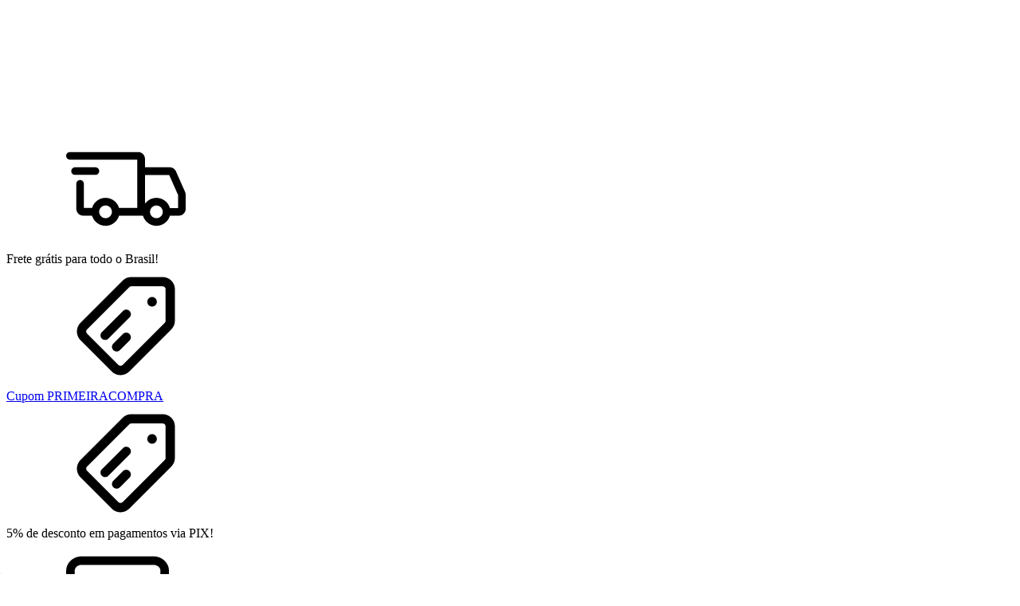

--- FILE ---
content_type: text/html; charset=UTF-8
request_url: https://villapano.com.br/aroma-lavabo/page/3/
body_size: 81038
content:
<!DOCTYPE html>
<html xmlns="http://www.w3.org/1999/xhtml" xmlns:fb="http://www.facebook.com/2008/fbml" xmlns:og="http://opengraphprotocol.org/schema/" lang="pt">
    <head>
        <link rel="preconnect" href="https://acdn-us.mitiendanube.com" />
        <link rel="dns-prefetch" href="https://acdn-us.mitiendanube.com" />
        <link rel="preconnect" href="https://fonts.googleapis.com" />
        <link rel="preconnect" href="https://fonts.gstatic.com" crossorigin />
        <meta http-equiv="Content-Type" content="text/html; charset=utf-8" />
        <meta http-equiv="X-UA-Compatible" content="IE=edge,chrome=1" />
        <meta name="viewport" content="width=device-width, initial-scale=1" />
        <title>Na Villa Pano você encontra todos os produtos necessários para Aroma e Lavabo para deixar sua casa mais aconchegante e perfumada</title>
        <meta name="description" content="Aqui temos os melhores produtos para Aroma e Lavabo para seu lar" />
        

    
    
        
                                                                                                                                                                                                                                                                                                
                                    
                    
                

            <link rel="preload" as="style" href="https://fonts.googleapis.com/css?family=Outfit:400,700&amp;display=swap">
            <link rel="preload" href="//acdn-us.mitiendanube.com/stores/002/187/546/themes/flex/dart-style-critical-b73acd114573b087d3cc8826722084b9.css" as="style" />
        <link rel="preload" href="//acdn-us.mitiendanube.com/stores/002/187/546/themes/flex/dart-external-no-dependencies-2020a4748d2e0fc983451e7972c49502.js" as="script" />

                    <meta name="theme-color" content="#99a7dc" />
        
        
        
	
				
	
						        
																																																																		
		
                    <link rel="preload" fetchpriority="high" as="image" href="//acdn-us.mitiendanube.com/stores/002/187/546/categories/cat-aromas-cb4edf3c87b45d00a616553070225583-480-0.jpg" imagesrcset="//acdn-us.mitiendanube.com/stores/002/187/546/categories/cat-aromas-cb4edf3c87b45d00a616553070225583-480-0.jpg 480w, //acdn-us.mitiendanube.com/stores/002/187/546/categories/cat-aromas-cb4edf3c87b45d00a616553070225583-640-0.jpg 640w, //acdn-us.mitiendanube.com/stores/002/187/546/categories/cat-aromas-cb4edf3c87b45d00a616553070225583-1024-1024.jpg 1024w, //acdn-us.mitiendanube.com/stores/002/187/546/categories/cat-aromas-cb4edf3c87b45d00a616553070225583-1920-1920.jpg 1920w">
        
	

        
<meta property="og:site_name" content="Villa Pano" />


<meta property="fb:app_id" content="379938028687793" />


	
	<meta property="og:url" content="https://villapano.com.br/aroma-lavabo/" />
	<meta property="og:title" content="Aromas" />
	<meta property="og:description" content="" />




            <meta property="og:image" content="http://acdn-us.mitiendanube.com/stores/002/187/546/themes/common/logo-894393176-1653348585-26368a0322b8c645d8cb992e9d7e57cd1653348586.png?0" />
    <meta property="og:image:secure_url" content="https://acdn-us.mitiendanube.com/stores/002/187/546/themes/common/logo-894393176-1653348585-26368a0322b8c645d8cb992e9d7e57cd1653348586.png?0" />
    





        
        <style>
            
            

    
    
        
                                                                                                                                                                                                                                                                                                
                                    
                    
                

            @import url('https://fonts.googleapis.com/css?family=Outfit:400,700&amp;display=swap');
    
            
            
:root {

  
  
  
      
    
      
    
  
      
      
      
        
    
  
            
    
        
                
    
  
  
    
        
    
    
    
    
    
    
      
    
    
  
      
  
    
    
    
    
        
    
        
    
    
    
      
      
      
      
  
  
  
  --main-foreground: #181818;
  --main-background: #ffffff;

  --primary-color: #99a7dc;
  --secondary-color: #656565;
  --accent-color: #99a7dc;

  --button-background: #99a7dc;
  --button-foreground: #ffffff;

  --label-background: #99a7dc;
  --label-foreground: #ffffff;

  
  
  --adbar-background: #dde1f0;
  --adbar-foreground: #000000;
  --adbar-icon: #000000;

  --header-badge-background: #dde1f0;
  --header-badge-foreground: #656565;

  --nav-desktop-foreground: #ffffff;
  
  --nav-desktop-background: #99a7dc;
  --nav-desktop-hover: #eeeeee;

  --header-featured-link-foreground: #ffffff;
  --header-featured-link-background: #99a7dc;

  --topbar-background: #ffffff;
  --topbar-foreground: #656565;
  --topbar-icons: #656565;

  --search-background: #eeeeee;
  --search-foreground: #999999;
  --search-icon: #99a7dc;

  --nav-mobile-background: #ffffff;
  --nav-mobile-foreground: #656565;

  
  --footer-background: #ffffff;
  --footer-foreground: #656565;
  --footer-titles: #656565;
  --footer-icons: #555555;
  --footer-form-background: #fcfcfc;
  --footer-form-foreground: #656565;
  --footer-form-input-background: #ffffff;
  --footer-form-input-foreground: #656565;
  --footer-form-titles: #181818;
  --footer-form-button-background: #99a7dc;
  --footer-form-button-foreground: #ffffff;
  --footer-social-icons: #99a7dc;

  
  --slider-background: #ffffff;

  --main-categories-background: #ffffff;
  --main-categories-foreground: #181818;

  --featured-background: #ffffff;
  --featured-foreground: #000000;

  --new-background: #ffffff;
  --new-foreground: #000000;

  --sale-background: #ffffff;
  --sale-foreground: #181818;

  --promotion-background: #ffffff;
  --promotion-foreground: #181818;

  --best-seller-background: #ffffff;
  --best-seller-foreground: #181818;

  --banner-products-background: #ffffff;
  --banner-products-foreground: #181818;
  --banner-products-content: #ffffff;

  --newsletter-background: #99a7dc;
  --newsletter-foreground: #ffffff;
  --newsletter-button: #ffffff;
  --newsletter-button-text: #181818;

  --welcome-background: ;
  --welcome-foreground: ;

  --testimonials-background: #fcfcfc;
  --testimonials-titles: #656565;
  --testimonials-foreground: #181818;
  --faq-background: #ffffff;
  --faq-foreground: #181818;

  --institutional-background: #ffffff;
  --institutional-foreground: #181818;

  --categories-background: #ffffff;
  --categories-foreground: #181818;

  --gridbanners-background: #ffffff;
  --gridbanners-foreground: #181818;

  --brands-background: #ffffff;
  --brands-foreground: #181818;

  --featured-banner-background: #ffffff;

  --video-foreground: #ffffff;

  --banner-services-background: #fcfcfc;
  --banner-services-foreground: #656565;
  --banner-services-title: #656565;
  --banner-services-icon: #99a7dc;
  --banner-services-width: 1200px;

  --instafeed-background: #99a7dc;
  --instafeed-foreground: #ffffff;

  --extra-menu-background: #ffffff;
  --extra-menu-foreground: #181818;

  --blog-background: #ffffff;
  --blog-foreground: #000000;

      --extra-menu-size: 13px;
    --extra-menu-padding: 10px; 
    --extra-menu-min: 40px;
  
  --extra-menu-gap: 10px;

  
  
                                
  --main-foreground-opacity-03: #18181808;
  --main-foreground-opacity-05: #1818180D;
  --main-foreground-opacity-08: #18181814;
  --main-foreground-opacity-10: #1818181A;
  --main-foreground-opacity-20: #18181833;
  --main-foreground-opacity-30: #1818184D;
  --main-foreground-opacity-40: #18181866;
  --main-foreground-opacity-50: #18181880;
  --main-foreground-opacity-60: #18181899;
  --main-foreground-opacity-70: #181818B3;
  --main-foreground-opacity-80: #181818CC;

  --main-background-opacity-30: #ffffff4D;
  --main-background-opacity-40: #ffffff66;
  --main-background-opacity-50: #ffffff80;
  --main-background-opacity-80: #ffffffCC;
  --main-background-opacity-90: #ffffffE6;

  --header-desktop-background: #ffffff;
  --header-desktop-background-opacity: #ffffff0D;
  --header-desktop-foreground: #656565;
  --header-icons: #656565;

  --header-foreground-opacity-10: #6565651A;
  --header-foreground-opacity-20: #65656533;
  --header-foreground-opacity-50: #65656580;

  --nav-desktop-foreground-opacity-05: #ffffff0D;
  --nav-desktop-foreground-opacity-10: #ffffff1A;
  --nav-desktop-foreground-opacity-60: #ffffff99;

  --nav-mobile-foreground-opacity-05: #6565650D;
  --nav-mobile-foreground-opacity-10: #6565651A;
  --nav-mobile-foreground-opacity-20: #65656533;
  --nav-mobile-foreground-opacity-30: #6565654D;
  --nav-mobile-foreground-opacity-40: #65656566;

      --nav-item-spacing: 10px;
  
  --header-badge-foreground-opacity-20: #65656533;

  --adbar-foreground-opacity-10: 1A;

      --topbar-border: 1px solid #1818180D;
  
  --search-foreground-opacity-50: #99999980;

      --search-border: #eeeeee;
  
  --main-categories-foreground-opacity-20: #18181833;

  --brands-foreground-opacity-10: #1818181A;

  --welcome-foreground-opacity-90: E6;

  --institutional-foreground-opacity-30: #1818184D;

      --institutional-opacity: 0.2;
  
      --testimonials-block: #ffffff;
  

  --news-foreground-opacity-10: #ffffff1A;
  --news-foreground-opacity-30: #ffffff4D;
  --news-foreground-opacity-50: #ffffff80;
  --news-foreground-opacity-70: #ffffffB3;

  --footer-foreground-opacity-10: #6565651A;
  --footer-foreground-opacity-20: #65656533;
  --footer-foreground-opacity-50: #65656580;
  --footer-foreground-opacity-60: #65656599;
  --footer-foreground-opacity-80: #656565CC;

  --footer-form-input-foreground-opacity-50: #65656580;

        
  --banner-promotional-background: #ffffff;
  --banner-promotional-foreground: #181818;
  --banner-promotional-overlay: #99a7dc26;

  --extra-menu-foreground-opacity-10: #1818181A;

    
  --custom-section-1-background: #f4f6ff;
  --custom-section-2-background: #ffffff;
  --custom-section-3-background: #f4f6ff;
  --custom-section-4-background: #ffffff;
  --custom-section-5-background: #ffffff;

  --custom-section-1-foreground: #656565;
  --custom-section-2-foreground: #656565;
  --custom-section-3-foreground: #656565;
  --custom-section-4-foreground: #181818;
  --custom-section-5-foreground: #181818;

  --custom-section-1-button-background: #99a7dc;
  --custom-section-1-button-foreground: #ffffff;
  --custom-section-2-button-background: #99a7dc;
  --custom-section-2-button-foreground: #ffffff;
  --custom-section-3-button-background: #99a7dc;
  --custom-section-3-button-foreground: #ffffff;
  --custom-section-4-button-background: #181818;
  --custom-section-4-button-foreground: #ffffff;
  --custom-section-5-button-background: #181818;
  --custom-section-5-button-foreground: #ffffff;

  
  --success: #4bb98c;
  --danger: #dd7774;
  --warning: #dc8f38;

  
  
  --heading-font: "Outfit", sans-serif;
  --menu-font: "Outfit", sans-serif;
  --body-font: "Outfit", sans-serif;

  
  --h1: 1.75rem;
  --h1-huge: 1.875rem;
  --h1-huge-md: 2.5rem;
  --h2: 1.75rem;
  --h3: 1.25rem;
  --h4: 1.125rem;
  --h5: 1rem;
  --h6: 0.875rem;
 
  --font-big: 1rem;
  --font-base: 0.875rem;
  --font-small: 0.75rem;
  --font-smallest: 0.625rem;

  --font-11: 0.6875rem;
  --font-12: 0.75rem;
  --font-13: 0.8125rem;
  --font-14: 0.875rem;
  --font-15: 0.9375rem;
  --font-16: 1rem;
  --font-18: 1.125rem;
  --font-20: 1.25rem;
  --font-22: 1.375rem;
  --font-24: 1.5rem;
  --font-26: 1.625rem;
  --font-28: 1.75rem;
  --font-30: 1.875rem;
  --font-32: 2rem;
  --font-36: 2.25rem;
  --font-40: 2.5rem;
  --font-44: 2.75rem;
  --font-48: 3rem;

      --font-menu: var(--font-14);
  
      --font-headings: var(--font-28);
  
      --font-rest: var(--font-14);
    
  
  --font-weight-light: 300;
  --font-weight-regular: 400;
  --font-weight-medium: 500;
  --font-weight-semibold: 600;
  --font-weight-bold: 700;

  
  --font-style-normal: normal;
  --font-style-italic: italic;

      --font-headings-weight: var(--font-weight-regular);
  
      --font-headings-style: var(--font-style-normal);
  
      --font-menu-weight: var(--font-weight-regular);
  
      --font-headings-style: var(--font-style-normal);    
  
        --font-menu-transform: uppercase;
  
  
  
  
  --gutter: 15px;
  --gutter-container: 15px;
  --gutter-container-md: 80px;
  --gutter-negative: calc(var(--gutter) * -1);
  --gutter-half: calc(var(--gutter) / 2);
  --gutter-half-negative: calc(var(--gutter) * -1 / 2);
  --gutter-double: calc(var(--gutter) * 2);

  
  
  --border-radius-none : 0px;
  --border-radius-full: 100%;
  --border-radius-30: 30px;
  --border-radius-half: calc(var(--border-radius) / 2);
  --border-radius-quarter: calc(var(--border-radius) / 4);
  --border-solid: 1px solid;
  --border-dashed: 1px dashed;

            --border-radius-item-image: 14px;
      
  --btn-border-radius: var(--border-radius);

      --border-radius: 6px;
  
  
      --theme-round-full: var(--border-radius);
    --theme-round: var(--border-radius);
  
  
  --shadow-distance: 0 0 5px;

  
      --column-custom: 25%;
  
  
      --section-distance: 20px;
    --section-negative-distance: calc(var(--section-distance) * -1);

  
      --popup-width: fit-content;
  
  
      --banner-services-icon-size-desktop: 32px;
        --banner-services-icon-size-mobile: 32px;
  
  
      --item-background: #ffffff;
  
      --item-name-size: 14px;
  
      --item-name-lines: 3;
  
      --item-name-wrapper: calc(var(--item-name-size) * var(--item-name-lines) + 10px);
  
      --item-price-size: 13px;
  
  --item-price-color: ;

  
  
  
  
      --item-container-height: calc(var(--item-name-container));
  
  --item-name-container: calc((var(--item-name-size) * var(--item-name-lines) + 18px));

        
  
      --item-price-container: calc(var(--item-price-size)*1.5 + 18px + 20px);
  
  
  --item-bullet-border: var(--main-foreground-opacity-30);

  
  --product-price-color: ;

  
      --instafeed-font-size: var(--font-24);
  
      --search-mobile-padding: 0 15px 15px;
  
  
      --container-width-sm: 540px;
    --container-width-md: 720px;
    --container-width-lg: 960px;
    --container-width-xl: 1140px;
    --container-width: 1200px;
    --container-width-max: 1300px;
  
}


@media (min-width: 768px) {
  :root {

    
          --item-name-size: 16px;
    
    
          --item-price-size: 14px;
        
  }
}
        </style>

        
        <link rel="stylesheet" type="text/css" href="//acdn-us.mitiendanube.com/stores/002/187/546/themes/flex/dart-style-critical-b73acd114573b087d3cc8826722084b9.css" media="all" />

        
        <link rel="stylesheet" type="text/css" href="//acdn-us.mitiendanube.com/stores/002/187/546/themes/flex/dart-style-colors-e85553ef5cdcb48efff17ba983945d01.css" media="all" />

        
        <link rel="stylesheet" href="//acdn-us.mitiendanube.com/stores/002/187/546/themes/flex/dart-style-async-e0dcbe17efffbf83ac00687bdf388091.css" media="print" onload="this.media='all'">

        
        <style>
            .home-blog-post a{background:#99a7dc;border:#99a7dc}a.btn.btn-blog.btn-small.btn-secondary.d-inline-block{color:white}.service-image>*{filter:invert(73%)sepia(8%)saturate(1707%)hue-rotate(192deg)brightness(93%)contrast(85%)}
        </style>

        
        
        
        
        
        
                
        
        

    <link href="//acdn-us.mitiendanube.com/stores/002/187/546/themes/common/logo-457713919-1654712370-2ff46efcfd06bb69c68501825bbed20b1654712370.ico?0" class="js-favicon" rel="icon" type="image/x-icon" />
    <link href="//acdn-us.mitiendanube.com/stores/002/187/546/themes/common/logo-457713919-1654712370-2ff46efcfd06bb69c68501825bbed20b1654712370.ico?0" class="js-favicon" rel="shortcut icon" type="image/x-icon" />
<link rel="canonical" href="https://villapano.com.br/aroma-lavabo/page/3/" />

<meta name="nuvempay-logo" content="//d26lpennugtm8s.cloudfront.net/assets/common/img/logos/payment/new_logos_payment/nuvempago@2x.png" />
    <meta name="google-site-verification" content="rrWkLrBfjok_mT8eO8_LKbrrcWfPTTxkCV-8ffT3zNA" />
    <meta name="google-site-verification" content="ykGNzYf8S0rH8hWfHhqUlEVQlcNl1vkKivDsV_mhoTo" />
    <meta name="facebook-domain-verification" content="ob5h6uzuafpwq9gerymnedthxaogzs" />
    <meta name="msvalidate.01" content="ykGNzYf8S0rH8hWfHhqUlEVQlcNl1vkK" />

<script>
    !function(f,b,e,v,n,t,s){if(f.fbq)return;n=f.fbq=function(){n.callMethod?
            n.callMethod.apply(n,arguments):n.queue.push(arguments)};if(!f._fbq)f._fbq=n;
            n.push=n;n.loaded=!0;n.version='2.0';n.queue=[];t=b.createElement(e);t.async=!0;
            t.src=v;s=b.getElementsByTagName(e)[0];s.parentNode.insertBefore(t,s)}(window,
        document,'script','https://connect.facebook.net/en_US/fbevents.js');

    
    const tnTrackCookie = document.cookie.match('(^|;) ?tn_track=([^;]*)(;|$)')?.[2].slice(-40).toLowerCase();
    const advancedMatchingConfig = { agent: 'tiendanube-core' };

    if (tnTrackCookie) {
        advancedMatchingConfig.external_id = tnTrackCookie;
    }

    fbq('init', '1018839472629891', advancedMatchingConfig);

    
            const fbPageViewEventId = 'page-view-f2d61a1a-439c-4321-90f0-2a590127eb34';
        fbq('track', 'PageView', {}, { eventID: fbPageViewEventId });
    
</script>
<noscript>
    <img height="1" width="1" style="display:none" src="https://www.facebook.com/tr?id=1018839472629891&ev=PageView&noscript=1"/>
</noscript>


<script type="text/javascript">
    var LS = LS || {};

    LS.store = {
        id : 2187546,
        url : "villapano.lojavirtualnuvem.com.br",
        custom_url : "villapano.com.br",
        ga4_measurement_id : "G-T1TN8V7Q39",
        gads_measurement_id : "",
        has_preexisting_google_mc_catalog : false,
        has_google_analytics_track_product_ids : false,
        name: "Villa\u0020Pano",
    };
    LS.cart = {
        id : null,
        subtotal : 0,
        has_non_shippable_products: false,
        has_shippable_products: false,
        items : [
                    ]
    };
    LS.hasCartMinimumValue = false;
    LS.abStorefrontCartExperiments = null;
    LS.lang = "pt_BR";
    LS.langCode = "pt";
    LS.currency = {
        code : "BRL",
        display_short: "R\u0024",
        display_long: "R\u0024",
        cents_separator : ",",
        thousands_separator : "."
    };
    LS.country = "BR";
                    LS.category = {
        id : 13669944,
        name : 'Aromas',
        google_shopping_category: 'Casa\u0020e\u0020jardim\u0020\u003E\u0020Decora\u00E7\u00E3o\u0020\u003E\u0020Fragr\u00E2ncias\u0020dom\u00E9sticas\u0020\u003E\u0020Aromatizador\u0020de\u0020ambiente',
        google_item_categories: {"item_category":"Aromas"},
    };
                    LS.appliedProductFilters = {};
    LS.productsCount = 73;
    LS.productFiltersTypes = {"min_price":"price","max_price":"price","Modelo":"custom","Op\u00e7\u00e3o":"custom","":"price"};
            LS.customer = null;
    LS.template= "category";
    LS.theme = {
        code: "flex",
        name: "Flex",
        custom: false,
    };
    LS.metricsWorkerScriptUrl = "https://acdn-us.mitiendanube.com/assets/stores/js/metrics-worker-c984926f96a2e4787f155a9755d6944a30.js?v=45929720"

    LS.socialScripts = [];
    LS.DOMReady = function(fn) {
        if (document.addEventListener) {
            document.addEventListener('DOMContentLoaded', fn);
        } else {
            document.attachEvent('onreadystatechange', function() {
                if (document.readyState === 'interactive')
                    fn();
            });
        }
    };

    // Making it a thenable so it can be made into a full fledged Promise later
    LS._readyCallbacks = [];
    LS.ready = {
        then: function(callback){
            LS._readyCallbacks.push(callback);
        }
    };

    window.addEventListener('load', () => {
        if(!window.cartService) {
            return;
        }

        window.cartService.setCurrentLoadTime(1769199022);
    });

    window.pageData = {
        id: "category",
        name: "Aromas"
    }

    window.initialCart = {"id":null,"subtotal":0,"total":0,"discounts":0,"promotions":[],"shipping_zipcode":null};
    window.metricServiceDispatchQueue = [];
    window.metricService = { dispatch: (event) => window.metricServiceDispatchQueue.push(event) };

    window.translations = {
        cart: {
            error_messages: {
                out_of_stock: 'Este produto está fora de estoque.',
                unavailable_product: 'Este produto não está disponível.',
                update_error: 'Ocorreu um erro ao atualizar o carrinho.',
                subscription_only_product: 'Este produto está disponível apenas para assinaturas.'
            },
            name: 'Carrinho de compras'
        }
    };
</script>



    <script type="module">
    import {onCLS, onFCP, onFID, onINP, onLCP, onTTFB} from 'https://unpkg.com/web-vitals@3.5.2/dist/web-vitals.js?module';

    const queue = new Map();
    let shouldLogQueuedMetrics = true;

    const pageInfo = {
        handle: pageData.id,
        url: window.location.href,
    };

    function isMetricValid(metric) {
        return metric && typeof metric.value === 'number' && !isNaN(metric.value) && metric.value >= 0;
    }

    function queueMetric(metric) {
        if (!isMetricValid(metric) || queue.has(metric.name)) return;
        queue.set(metric.name, metric);
    }

    function logQueuedMetrics() {
        if (queue.size === 0 || !shouldLogQueuedMetrics) return;

        shouldLogQueuedMetrics = false;
        logMetrics([...queue.values()]);
    }

    function logMetrics(metrics) {
        if (metrics.length === 0) return;

        const webVitals = Object.fromEntries(
            metrics.map(({name, rating, value}) => [name, {rating, value}])
        );

        const data = JSON.stringify({ pageInfo, webVitals });

        if (!navigator.sendBeacon) {
            fetch('/stats/web_vitals/', {
                method: 'POST',
                headers: { 'Content-Type': 'application/json' },
                body: data
            }).catch(console.error);
        } else {
            navigator.sendBeacon('/stats/web_vitals/', data);
        }
    }


    /**
     * Log network metrics like TTFB, DNS lookup, and connection negotiation
     */
    function logNetworkMetrics(ttfb) {
        if (!isMetricValid(ttfb)) return;

        const metrics = [ttfb];

        const pageNav = ttfb.entries?.[0];
        if (pageNav) {
            const dnsLookup = { name: 'DNS_LOOKUP', value: pageNav.domainLookupEnd - pageNav.domainLookupStart };
            const connectionNegotiation = { name: 'CONNECTION_NEGOTIATION', value: pageNav.connectEnd - pageNav.connectStart };

            if (isMetricValid(dnsLookup)) metrics.push(dnsLookup);
            if (isMetricValid(connectionNegotiation)) metrics.push(connectionNegotiation);
        }

        logMetrics(metrics);
    }

    function listenWebMetrics() {
        onCLS(queueMetric);
        onFCP(queueMetric);
        onFID(queueMetric);
        onINP(queueMetric);
        onLCP(queueMetric);
        onTTFB(logNetworkMetrics);

        addEventListener('visibilitychange', () => {
            if (document.visibilityState === 'hidden') logQueuedMetrics();
        }, { once: true });

        addEventListener('beforeunload', logQueuedMetrics);

        // Safari does not reliably fire the `visibilitychange` event when the page is being unloaded.
        addEventListener('pagehide', logQueuedMetrics);
    }

    listenWebMetrics();

</script>

<script>
    window.enableNativeLibraries = true;
    window.hasMetricsTag = false;
    window.hasFixFilterPaginationTag = false;
    window.hasUpdatingCartStatusTag = false;
    window.hasMaxPaymentDiscountFixTag = false;
</script>

    <script type="text/javascript" src="//acdn-us.mitiendanube.com/assets/stores/js/linkedstore-v2-070071fae09ac00383075bd7e7fe771f30.js?v=45929720" async="true"></script>
    <script>window.vanillaJS = true;</script>

<script type="text/javascript">
            window.skipJQuery = true;
    
    LS.ready.then(() =>  {
        if (!window.jQueryNuvem) {
            window.jQueryNuvem = $
        }
    });
</script>


    
<script type="text/javascript">

    function ga_send_event(category, action, label, value) {
                    return;
            }

    </script>


                    <script async src="https://www.googletagmanager.com/gtag/js?id=G-T1TN8V7Q39&l=nsGA4"></script>
        <script>

            window.nsGA4 = window.nsGA4 || [];
            function gtagNsGA4(){nsGA4.push(arguments);}

            gtagNsGA4('consent', 'default', {
                'ad_storage': 'granted',
                'ad_user_data': 'granted',
                'ad_personalization': 'granted',
                'analytics_storage': 'granted'
            });

            gtagNsGA4('js', new Date());

                            gtagNsGA4('config', 'G-T1TN8V7Q39', {
                    'linker': {
                        'domains': ["villapano.com.br","nuvem.com.br"]
                    }
                });
                    </script>
    
    
    <script>
    const HOME_LIST_ITEM_ID = 'home';
    const CATEGORY_LIST_ITEM_ID = 'category';
    const SEARCH_LIST_ITEM_ID = 'search';

    const LIST_ITEM_NAMES = {
        [HOME_LIST_ITEM_ID]: 'Home',
        [CATEGORY_LIST_ITEM_ID]: 'Category',
        [SEARCH_LIST_ITEM_ID]: 'Search results',
    };

            const PRODUCT_ITEM_SELECTOR = '.js-item-product';

        const findGoogleItemByProductId = function(productId) {
            const googleItems = [{"info":{"item_id":"865230074","item_name":"Sabonete L\u00edquido Villa Pano Cord\u00e3o Dourado 100ml","price":69,"item_category2":"Aromas da Villa","item_category":"Aromas"},"source":{"product_id":"207190838","variant_id":"865230074"}},{"info":{"item_id":"865228913","item_name":"Sabonete L\u00edquido Lavanda Cord\u00e3o Prata 250ml","price":104,"item_category2":"Aromas da Villa","item_category":"Aromas"},"source":{"product_id":"207190531","variant_id":"865228913"}},{"info":{"item_id":"865199262","item_name":"Home Spray Lavanda Cord\u00e3o Prata 250ml","price":104,"item_category2":"Home spray","item_category":"Aromas"},"source":{"product_id":"207182775","variant_id":"865199262"}},{"info":{"item_id":"865197103","item_name":"Home Spray da Villa Pano Cord\u00e3o Dourado 100ml","price":76,"item_category2":"Home spray","item_category":"Aromas"},"source":{"product_id":"207182091","variant_id":"865197103"}},{"info":{"item_id":"865122677","item_name":"Difusor de Varetas Villa Pano Cord\u00e3o Dourado 250ml","price":122,"item_category2":"Aromas da Villa","item_category":"Aromas"},"source":{"product_id":"207166593","variant_id":"865122677"}},{"info":{"item_id":"865122493","item_brand":"Villa Pano","item_name":"Difusor de Varetas Lavanda Cord\u00e3o Prata 250ml","price":122,"item_category2":"Aromas da Villa","item_category":"Aromas"},"source":{"product_id":"207166576","variant_id":"865122493"}},{"info":{"item_id":"865107055","item_brand":"Villa Pano","item_name":"Difusor de Varetas Lavanda Cord\u00e3o Prata 100ml","price":89,"item_category2":"Aromas da Villa","item_category":"Aromas"},"source":{"product_id":"207163552","variant_id":"865107055"}},{"info":{"item_id":"864502604","item_brand":"Villa Pano","item_name":"Kit de Vela Perfumada Verde Estampa Fam\u00edlia","price":158,"item_category2":"Aromas da Villa","item_category":"Aromas"},"source":{"product_id":"207013278","variant_id":"864502604"}},{"info":{"item_id":"864502555","item_brand":"Villa Pano","item_name":"Kit de Vela Perfumada Lil\u00e1s Estampa Gratid\u00e3o","price":158,"item_category2":"Aromas da Villa","item_category":"Aromas"},"source":{"product_id":"207013265","variant_id":"864502555"}},{"info":{"item_id":"864502521","item_brand":"Villa Pano","item_name":"Kit de Vela Perfumada Amarela Estampa Paz","price":158,"item_category2":"Aromas da Villa","item_category":"Aromas"},"source":{"product_id":"207013255","variant_id":"864502521"}},{"info":{"item_id":"864502461","item_brand":"Villa Pano","item_name":"Kit de Vela Perfumada Rosa Estampa Amor","price":158,"item_category2":"Aromas da Villa","item_category":"Aromas"},"source":{"product_id":"207013236","variant_id":"864502461"}},{"info":{"item_id":"864502403","item_brand":"Villa Pano","item_name":"Vela Perfumada Rosa Estampa Amor G 250g","price":122,"item_category2":"Aromas da Villa","item_category":"Aromas"},"source":{"product_id":"207013214","variant_id":"864502403"}},{"info":{"item_id":"864502359","item_brand":"Villa Pano","item_name":"Vela Perfumada Amarelo Estampa Paz G 250g","price":122,"item_category2":"Aromas da Villa","item_category":"Aromas"},"source":{"product_id":"207013191","variant_id":"864502359"}},{"info":{"item_id":"864502178","item_brand":"Villa Pano","item_name":"Vela Perfumada Lil\u00e1s Estampa Gratid\u00e3o G 250g","price":122,"item_category2":"Aromas da Villa","item_category":"Aromas"},"source":{"product_id":"207013135","variant_id":"864502178"}},{"info":{"item_id":"864501896","item_brand":"Villa Pano","item_name":"Vela Perfumada Verde Estampa Fam\u00edlia G 250g","price":122,"item_category2":"Aromas da Villa","item_category":"Aromas"},"source":{"product_id":"207013034","variant_id":"864501896"}},{"info":{"item_id":"864501690","item_brand":"Villa Pano","item_name":"Vela Perfumada Verde Estampa Fam\u00edlia P 100g","price":52,"item_category2":"Aromas da Villa","item_category":"Aromas"},"source":{"product_id":"207012942","variant_id":"864501690"}},{"info":{"item_id":"864501303","item_brand":"Villa Pano","item_name":"Vela Perfumada Amarela Estampa Paz P 100g","price":52,"item_category2":"Aromas da Villa","item_category":"Aromas"},"source":{"product_id":"207012817","variant_id":"864501303"}},{"info":{"item_id":"769253292","item_brand":"Villa Pano","item_name":"Vela Perfumada Ouro C\/ Copo de Cristal Blessed 5cm","price":62,"item_category2":"Aromas da Villa","item_category":"Aromas"},"source":{"product_id":"191402586","variant_id":"769253292"}},{"info":{"item_id":"769253211","item_brand":"Villa Pano","item_name":"Vela Perfumada Ouro C\/ Copo de Cristal Joy 5cm","price":62,"item_category2":"Aromas da Villa","item_category":"Aromas"},"source":{"product_id":"191402573","variant_id":"769253211"}},{"info":{"item_id":"769253202","item_brand":"Villa Pano","item_name":"Vela Perfumada Ouro C\/ Copo de Cristal Thankful 5cm","price":62,"item_category2":"Aromas da Villa","item_category":"Aromas"},"source":{"product_id":"191402570","variant_id":"769253202"}},{"info":{"item_id":"769253175","item_brand":"Villa Pano","item_name":"Vela Perfumada Ouro C\/ Copo de Cristal feliz ano novo 5cm","price":62,"item_category2":"Aromas da Villa","item_category":"Aromas"},"source":{"product_id":"191402567","variant_id":"769253175"}},{"info":{"item_id":"633031693","item_brand":"Villa Pano","item_name":"Porta Sabonete L\u00edquido em Cimento Rose (15730)","price":101,"item_category2":"Aromas da Villa","item_category":"Aromas"},"source":{"product_id":"167510547","variant_id":"633031693"}},{"info":{"item_id":"485975856","item_name":"Jogo Linho Lavabo bege","price":62,"item_category2":"Aromas da Villa","item_category":"Aromas"},"source":{"product_id":"124686800","variant_id":"485975856"}},{"info":{"item_id":"785407184","item_name":"Porta Sabonete L\u00edquido N\u00f3rdico Branco 300ml (5690)","price":52,"item_category2":"Aromas da Villa","item_category":"Aromas"},"source":{"product_id":"194670179","variant_id":"785407184"}}];
            return googleItems.find(item => item.source.product_id === productId);
        }

        
                    LS.ready.then(function() {
                const PRODUCT_GRID_SELECTOR = '.js-product-table,.product-grid,.js-infinite-grid,.js-masonry-grid';
                const itemListId = "category";

                document.querySelectorAll(PRODUCT_GRID_SELECTOR).forEach(element => {
                    element.addEventListener('click', function(event) {
                        const product = event.target.closest(PRODUCT_ITEM_SELECTOR);
                        if (!product) {
                            return;
                        }

                        const productId = product.dataset.productId;
                        const name = event.target.closest('a')?.getAttribute('title');

                        if (!productId || !name) {
                            return;
                        }

                        const googleItem = findGoogleItemByProductId(productId);
                        const googleItemId = googleItem?.info?.item_id ?? productId;

                        const eventItem = {
                            item_id: googleItemId,
                            item_name: name,
                            item_list_id: itemListId,
                            item_list_name: LIST_ITEM_NAMES[itemListId]
                        };


                        if(typeof gtagNsGA4 === 'function') {
                            gtagNsGA4('event', 'select_item', {
                                items: [eventItem]
                            });
                        }

                        if(typeof gtagTN === 'function') {
                            gtagTN('event', 'select_item', {
                                items: [{
                                    ...eventItem,
                                    id: eventItem.item_id,
                                }]
                            });
                        }

                                                    dataLayer.push({ ecommerce: null });
                            dataLayer.push({
                                event: 'select_item',
                                ecommerce: {
                                    items: [eventItem]
                                }
                            });
                                            });
                });
            });
            </script>    <script>
    const PERSISTED_CONFIG_LOCAL_STORAGE_KEY = 'persisted_config';

    const HOME_ITEM_LIST_ID = 'home';
    const CATEGORY_ITEM_LIST_ID = 'category';
    const SEARCH_ITEM_LIST_ID = 'search';
    const CART_ITEM_LIST_ID = 'cart';
    const PRODUCT_ITEM_LIST_ID = 'product';

    const ITEM_LIST_NAMES = {
        [HOME_ITEM_LIST_ID]: 'Home',
        [CATEGORY_ITEM_LIST_ID]: 'Category',
        [SEARCH_ITEM_LIST_ID]: 'Search results',
        [CART_ITEM_LIST_ID]: 'Shopping cart',
        [PRODUCT_ITEM_LIST_ID]: 'Product detail'
    };

    const GOOGLE_BUSINESS_VERTICAL_RETAIL = 'retail';

    function removeNullEntries(data) {
        Object.entries(data).forEach(([key, value]) => {
            if (!value) {
                delete data[key];
            }
        });
    }

    function formatCartItemIntoGoogleAnalyticsItem(cartItem) {
        const cartItemId = cartItem.item_id ?? cartItem.id;
        const persistedConfig = JSON.parse(window.localStorage.getItem(PERSISTED_CONFIG_LOCAL_STORAGE_KEY) ?? '{}');
        const itemListId = persistedConfig[`ga_item_list-${cartItemId}`] ?? CART_ITEM_LIST_ID;

        const cartItemData = {
            item_id: cartItem.google_item_id,
            item_brand: cartItem.brand,
            item_name: cartItem.name,
            item_variant: cartItem.short_variant_name,
            price: +((cartItem.unit_price / 100).toFixed(2)),
            quantity: Math.abs(cartItem.quantity),
            item_list_id: itemListId,
            item_list_name: ITEM_LIST_NAMES[itemListId],
            ...cartItem.google_item_categories
        };

        removeNullEntries(cartItemData);

        return cartItemData;
    }

    const formatCartItemForUnifiedGtag = (cartItem) => {
        const cartItemDataForGa4 = formatCartItemIntoGoogleAnalyticsItem(cartItem);

        return {
            ...cartItemDataForGa4,
            id: cartItemDataForGa4.item_id,
            google_business_vertical: GOOGLE_BUSINESS_VERTICAL_RETAIL
        };
    }
</script>

                        <script>


    const viewItemListFromCategoryPageEventData = {
        items: [
                            {"item_id":"865230074","item_name":"Sabonete L\u00edquido Villa Pano Cord\u00e3o Dourado 100ml","price":69,"item_category2":"Aromas da Villa","item_category":"Aromas","item_list_id":"category","item_list_name":"Category"},
                            {"item_id":"865228913","item_name":"Sabonete L\u00edquido Lavanda Cord\u00e3o Prata 250ml","price":104,"item_category2":"Aromas da Villa","item_category":"Aromas","item_list_id":"category","item_list_name":"Category"},
                            {"item_id":"865199262","item_name":"Home Spray Lavanda Cord\u00e3o Prata 250ml","price":104,"item_category2":"Home spray","item_category":"Aromas","item_list_id":"category","item_list_name":"Category"},
                            {"item_id":"865197103","item_name":"Home Spray da Villa Pano Cord\u00e3o Dourado 100ml","price":76,"item_category2":"Home spray","item_category":"Aromas","item_list_id":"category","item_list_name":"Category"},
                            {"item_id":"865122677","item_name":"Difusor de Varetas Villa Pano Cord\u00e3o Dourado 250ml","price":122,"item_category2":"Aromas da Villa","item_category":"Aromas","item_list_id":"category","item_list_name":"Category"},
                            {"item_id":"865122493","item_brand":"Villa Pano","item_name":"Difusor de Varetas Lavanda Cord\u00e3o Prata 250ml","price":122,"item_category2":"Aromas da Villa","item_category":"Aromas","item_list_id":"category","item_list_name":"Category"},
                            {"item_id":"865107055","item_brand":"Villa Pano","item_name":"Difusor de Varetas Lavanda Cord\u00e3o Prata 100ml","price":89,"item_category2":"Aromas da Villa","item_category":"Aromas","item_list_id":"category","item_list_name":"Category"},
                            {"item_id":"864502604","item_brand":"Villa Pano","item_name":"Kit de Vela Perfumada Verde Estampa Fam\u00edlia","price":158,"item_category2":"Aromas da Villa","item_category":"Aromas","item_list_id":"category","item_list_name":"Category"},
                            {"item_id":"864502555","item_brand":"Villa Pano","item_name":"Kit de Vela Perfumada Lil\u00e1s Estampa Gratid\u00e3o","price":158,"item_category2":"Aromas da Villa","item_category":"Aromas","item_list_id":"category","item_list_name":"Category"},
                            {"item_id":"864502521","item_brand":"Villa Pano","item_name":"Kit de Vela Perfumada Amarela Estampa Paz","price":158,"item_category2":"Aromas da Villa","item_category":"Aromas","item_list_id":"category","item_list_name":"Category"},
                            {"item_id":"864502461","item_brand":"Villa Pano","item_name":"Kit de Vela Perfumada Rosa Estampa Amor","price":158,"item_category2":"Aromas da Villa","item_category":"Aromas","item_list_id":"category","item_list_name":"Category"},
                            {"item_id":"864502403","item_brand":"Villa Pano","item_name":"Vela Perfumada Rosa Estampa Amor G 250g","price":122,"item_category2":"Aromas da Villa","item_category":"Aromas","item_list_id":"category","item_list_name":"Category"},
                            {"item_id":"864502359","item_brand":"Villa Pano","item_name":"Vela Perfumada Amarelo Estampa Paz G 250g","price":122,"item_category2":"Aromas da Villa","item_category":"Aromas","item_list_id":"category","item_list_name":"Category"},
                            {"item_id":"864502178","item_brand":"Villa Pano","item_name":"Vela Perfumada Lil\u00e1s Estampa Gratid\u00e3o G 250g","price":122,"item_category2":"Aromas da Villa","item_category":"Aromas","item_list_id":"category","item_list_name":"Category"},
                            {"item_id":"864501896","item_brand":"Villa Pano","item_name":"Vela Perfumada Verde Estampa Fam\u00edlia G 250g","price":122,"item_category2":"Aromas da Villa","item_category":"Aromas","item_list_id":"category","item_list_name":"Category"},
                            {"item_id":"864501690","item_brand":"Villa Pano","item_name":"Vela Perfumada Verde Estampa Fam\u00edlia P 100g","price":52,"item_category2":"Aromas da Villa","item_category":"Aromas","item_list_id":"category","item_list_name":"Category"},
                            {"item_id":"864501303","item_brand":"Villa Pano","item_name":"Vela Perfumada Amarela Estampa Paz P 100g","price":52,"item_category2":"Aromas da Villa","item_category":"Aromas","item_list_id":"category","item_list_name":"Category"},
                            {"item_id":"769253292","item_brand":"Villa Pano","item_name":"Vela Perfumada Ouro C\/ Copo de Cristal Blessed 5cm","price":62,"item_category2":"Aromas da Villa","item_category":"Aromas","item_list_id":"category","item_list_name":"Category"},
                            {"item_id":"769253211","item_brand":"Villa Pano","item_name":"Vela Perfumada Ouro C\/ Copo de Cristal Joy 5cm","price":62,"item_category2":"Aromas da Villa","item_category":"Aromas","item_list_id":"category","item_list_name":"Category"},
                            {"item_id":"769253202","item_brand":"Villa Pano","item_name":"Vela Perfumada Ouro C\/ Copo de Cristal Thankful 5cm","price":62,"item_category2":"Aromas da Villa","item_category":"Aromas","item_list_id":"category","item_list_name":"Category"},
                            {"item_id":"769253175","item_brand":"Villa Pano","item_name":"Vela Perfumada Ouro C\/ Copo de Cristal feliz ano novo 5cm","price":62,"item_category2":"Aromas da Villa","item_category":"Aromas","item_list_id":"category","item_list_name":"Category"},
                            {"item_id":"633031693","item_brand":"Villa Pano","item_name":"Porta Sabonete L\u00edquido em Cimento Rose (15730)","price":101,"item_category2":"Aromas da Villa","item_category":"Aromas","item_list_id":"category","item_list_name":"Category"},
                            {"item_id":"485975856","item_name":"Jogo Linho Lavabo bege","price":62,"item_category2":"Aromas da Villa","item_category":"Aromas","item_list_id":"category","item_list_name":"Category"},
                            {"item_id":"785407184","item_name":"Porta Sabonete L\u00edquido N\u00f3rdico Branco 300ml (5690)","price":52,"item_category2":"Aromas da Villa","item_category":"Aromas","item_list_id":"category","item_list_name":"Category"},
                    ]
    };

    gtagNsGA4("event", "view_item_list", viewItemListFromCategoryPageEventData);



</script>
                    
            <script>
    <!-- Google Tag Manager -->
        (function(w,d,s,l,i){w[l]=w[l]||[];w[l].push({'gtm.start':
                new Date().getTime(),event:'gtm.js'});var f=d.getElementsByTagName(s)[0],
                j=d.createElement(s),dl=l!='dataLayer'?'&l='+l:'';j.async=true;j.src=
                'https://www.googletagmanager.com/gtm.js?id='+i+dl;f.parentNode.insertBefore(j,f);
                })(window,document,'script','dataLayer','GTM-WDMKN4B2');
    <!-- End Google Tag Manager -->
</script>

        <script>
    
        window.dataLayer = window.dataLayer || [];

    
    
        dataLayer.push({ ecommerce: null });
        dataLayer.push({
            event: "view_item_list",
            ecommerce: {
                items: [
                                            {"item_id":"865230074","item_name":"Sabonete L\u00edquido Villa Pano Cord\u00e3o Dourado 100ml","price":69,"item_category2":"Aromas da Villa","item_category":"Aromas","item_list_id":"category","item_list_name":"Category"},
                                            {"item_id":"865228913","item_name":"Sabonete L\u00edquido Lavanda Cord\u00e3o Prata 250ml","price":104,"item_category2":"Aromas da Villa","item_category":"Aromas","item_list_id":"category","item_list_name":"Category"},
                                            {"item_id":"865199262","item_name":"Home Spray Lavanda Cord\u00e3o Prata 250ml","price":104,"item_category2":"Home spray","item_category":"Aromas","item_list_id":"category","item_list_name":"Category"},
                                            {"item_id":"865197103","item_name":"Home Spray da Villa Pano Cord\u00e3o Dourado 100ml","price":76,"item_category2":"Home spray","item_category":"Aromas","item_list_id":"category","item_list_name":"Category"},
                                            {"item_id":"865122677","item_name":"Difusor de Varetas Villa Pano Cord\u00e3o Dourado 250ml","price":122,"item_category2":"Aromas da Villa","item_category":"Aromas","item_list_id":"category","item_list_name":"Category"},
                                            {"item_id":"865122493","item_brand":"Villa Pano","item_name":"Difusor de Varetas Lavanda Cord\u00e3o Prata 250ml","price":122,"item_category2":"Aromas da Villa","item_category":"Aromas","item_list_id":"category","item_list_name":"Category"},
                                            {"item_id":"865107055","item_brand":"Villa Pano","item_name":"Difusor de Varetas Lavanda Cord\u00e3o Prata 100ml","price":89,"item_category2":"Aromas da Villa","item_category":"Aromas","item_list_id":"category","item_list_name":"Category"},
                                            {"item_id":"864502604","item_brand":"Villa Pano","item_name":"Kit de Vela Perfumada Verde Estampa Fam\u00edlia","price":158,"item_category2":"Aromas da Villa","item_category":"Aromas","item_list_id":"category","item_list_name":"Category"},
                                            {"item_id":"864502555","item_brand":"Villa Pano","item_name":"Kit de Vela Perfumada Lil\u00e1s Estampa Gratid\u00e3o","price":158,"item_category2":"Aromas da Villa","item_category":"Aromas","item_list_id":"category","item_list_name":"Category"},
                                            {"item_id":"864502521","item_brand":"Villa Pano","item_name":"Kit de Vela Perfumada Amarela Estampa Paz","price":158,"item_category2":"Aromas da Villa","item_category":"Aromas","item_list_id":"category","item_list_name":"Category"},
                                            {"item_id":"864502461","item_brand":"Villa Pano","item_name":"Kit de Vela Perfumada Rosa Estampa Amor","price":158,"item_category2":"Aromas da Villa","item_category":"Aromas","item_list_id":"category","item_list_name":"Category"},
                                            {"item_id":"864502403","item_brand":"Villa Pano","item_name":"Vela Perfumada Rosa Estampa Amor G 250g","price":122,"item_category2":"Aromas da Villa","item_category":"Aromas","item_list_id":"category","item_list_name":"Category"},
                                            {"item_id":"864502359","item_brand":"Villa Pano","item_name":"Vela Perfumada Amarelo Estampa Paz G 250g","price":122,"item_category2":"Aromas da Villa","item_category":"Aromas","item_list_id":"category","item_list_name":"Category"},
                                            {"item_id":"864502178","item_brand":"Villa Pano","item_name":"Vela Perfumada Lil\u00e1s Estampa Gratid\u00e3o G 250g","price":122,"item_category2":"Aromas da Villa","item_category":"Aromas","item_list_id":"category","item_list_name":"Category"},
                                            {"item_id":"864501896","item_brand":"Villa Pano","item_name":"Vela Perfumada Verde Estampa Fam\u00edlia G 250g","price":122,"item_category2":"Aromas da Villa","item_category":"Aromas","item_list_id":"category","item_list_name":"Category"},
                                            {"item_id":"864501690","item_brand":"Villa Pano","item_name":"Vela Perfumada Verde Estampa Fam\u00edlia P 100g","price":52,"item_category2":"Aromas da Villa","item_category":"Aromas","item_list_id":"category","item_list_name":"Category"},
                                            {"item_id":"864501303","item_brand":"Villa Pano","item_name":"Vela Perfumada Amarela Estampa Paz P 100g","price":52,"item_category2":"Aromas da Villa","item_category":"Aromas","item_list_id":"category","item_list_name":"Category"},
                                            {"item_id":"769253292","item_brand":"Villa Pano","item_name":"Vela Perfumada Ouro C\/ Copo de Cristal Blessed 5cm","price":62,"item_category2":"Aromas da Villa","item_category":"Aromas","item_list_id":"category","item_list_name":"Category"},
                                            {"item_id":"769253211","item_brand":"Villa Pano","item_name":"Vela Perfumada Ouro C\/ Copo de Cristal Joy 5cm","price":62,"item_category2":"Aromas da Villa","item_category":"Aromas","item_list_id":"category","item_list_name":"Category"},
                                            {"item_id":"769253202","item_brand":"Villa Pano","item_name":"Vela Perfumada Ouro C\/ Copo de Cristal Thankful 5cm","price":62,"item_category2":"Aromas da Villa","item_category":"Aromas","item_list_id":"category","item_list_name":"Category"},
                                            {"item_id":"769253175","item_brand":"Villa Pano","item_name":"Vela Perfumada Ouro C\/ Copo de Cristal feliz ano novo 5cm","price":62,"item_category2":"Aromas da Villa","item_category":"Aromas","item_list_id":"category","item_list_name":"Category"},
                                            {"item_id":"633031693","item_brand":"Villa Pano","item_name":"Porta Sabonete L\u00edquido em Cimento Rose (15730)","price":101,"item_category2":"Aromas da Villa","item_category":"Aromas","item_list_id":"category","item_list_name":"Category"},
                                            {"item_id":"485975856","item_name":"Jogo Linho Lavabo bege","price":62,"item_category2":"Aromas da Villa","item_category":"Aromas","item_list_id":"category","item_list_name":"Category"},
                                            {"item_id":"785407184","item_name":"Porta Sabonete L\u00edquido N\u00f3rdico Branco 300ml (5690)","price":52,"item_category2":"Aromas da Villa","item_category":"Aromas","item_list_id":"category","item_list_name":"Category"},
                                    ]
            }
        });

    
    
    
    </script>
    
        <script>
        var fb_params = {
            referrer: document.referrer,
            userAgent: navigator.userAgent,
            language: 'pt-BR'
        };
        
                        
        let pixelFunction = 'track';
        let pixelEvent = null;
        let fbEventId = null;
        const fbTimestamp = new Date().getTime();
        let contentType = 'product';
        let includeEventId = true;
        
                    fb_params['content_ids'] = ['865230074','865228913','865199262','865197103','865122677','865122493','865107055','864502604','864502555','864502521','864502461','864502403','864502359','864502178','864501896','864501690','864501303','769253292','769253211','769253202','769253175','633031693','485975856','785407184'];
            fb_params['content_type'] = contentType;
            if(LS.category) {
                fb_params['content_name'] = LS.category.name;
                if(LS.category.google_shopping_category) {
                                                            fb_params['content_category'] = LS.category.google_shopping_category.replace(/&/g, '&amp;');
                }
            }
                            pixelFunction = 'trackCustom';
                pixelEvent = 'ViewCategory';
                fbEventId = 'view-category-f2d61a1a-439c-4321-90f0-2a590127eb34';

                                    
        if(pixelEvent) {
            if (includeEventId) {
                fbq(pixelFunction, pixelEvent, fb_params, { eventID: fbEventId });
            } else {
                fbq(pixelFunction, pixelEvent, fb_params);
            }
        }

                    LS.ready.then(function() {
                            LS.on(LS.events.productAddedToCart, function (event, data) {
                    data ??= event.detail;
                    if (!data?.cart?.products?.length) {
                        return;
                    }

                    const { cart, cart_item: cartItem, quantity_added: quantityAdded, social_event_id_suffix: fbEventIdSuffix } = data;
                    const value = +cart.total;

                    // Facebook Pixel does not have an event to remove products from the cart.
                    if (value <= 0) {
                        return;
                    }
                    const getVariantContentId = (cartProduct) => {
                                                    return cartProduct.variant_id.toString();
                                            };
                                            const content_ids = cart.products.map(getVariantContentId);
                        const contents = cart.products.map(product => ({
                            id: getVariantContentId(product),
                            quantity: product.quantity,
                            item_price: +product.price,
                        }));
                    
                    const customData = {
                        referrer: document.referrer,
                        userAgent: navigator.userAgent,
                        language: 'pt-BR',
                        content_ids: content_ids,
                        contents: contents,
                        content_type: contentType,
                        currency: LS.currency.code,
                        quantity: quantityAdded,
                        value
                    };

                    
                    const fbAddToCartEventId = `add-to-cart-${fbEventIdSuffix}`;
                    trackAddToCartAJAX(customData, fbAddToCartEventId);
                                            sendNubeSocialTracking(cart.id, cartItem.id, customData, fbAddToCartEventId);
                                    });
            });
        
        function trackAddToCartAJAX(customData, fbEventId) {
            const eventName = 'AddToCart';
            fbq('track', eventName, customData, { eventID: fbEventId });
        }

        async function sendNubeSocialTracking(cartId, cartItemId, customData, fbEventId) {
            let data = {
                event_name: 'AddToCart',
                cart_id: cartId,
                cart_product_id: cartItemId,
                event_id: fbEventId,
            };

            Object.assign(data, customData)

            setTimeout(function() {
                new Image().src = '/fb-capi/?' + new URLSearchParams(data);
            }, 500);
        }
    </script>
<script type="text/javascript">
    function amplitude_log_event(event, properties) {
        // dummy function
        return true;
    }
</script>


        <script>
        !function (w, d, t) {w.TiktokAnalyticsObject=t;var ttq=w[t]=w[t]||[];ttq.methods=["page","track","identify", "instances","debug","on","off","once","ready","alias","group","enableCookie","disableCookie"],ttq.setAndDefer=function(t,e){t[e]=function(){t.push([e].concat(Array.prototype.slice.call(arguments,0)))}};for(var i=0;i<ttq.methods.length;i++)ttq.setAndDefer(ttq,ttq.methods[i]);ttq.instance=function(t){for(var e=ttq._i[t]||[],n=0;n<ttq.methods.length;n++)ttq.setAndDefer(e,ttq.methods[n]);return e},ttq.load=function(e,n){var i="https://analytics.tiktok.com/i18n/pixel/events.js";ttq._i=ttq._i||{},ttq._i[e]=[],ttq._i[e]._u=i,ttq._t=ttq._t||{},ttq._t[e]=+new Date,ttq._o=ttq._o||{},ttq._o[e]=n||{},ttq._partner=ttq._partner||"Nuvemshop";var o=document.createElement("script");o.type="text/javascript",o.async=!0,o.src=i+"?sdkid="+e+"&lib="+t;var a=document.getElementsByTagName("script")[0];a.parentNode.insertBefore(o,a)};

        ttq.load('D1KDG13C77U9O7GC62UG');
        }(window, document, 'ttq');
    </script>
    <script>
        const tiktokTimestamp = new Date().getTime();
        let eventName = '';
        let ttEventId = '';
        let eventParams = {
            partner_name: 'Nuvemshop',
            content_type: 'product',
            currency: LS.currency.code,
            value: LS.cart.subtotal / 100,
        };

        
        const pageViewEventId = 'pageview-f2d61a1a-439c-4321-90f0-2a590127eb34';
        ttq.track('Pageview', {}, { event_id: pageViewEventId });

        if (eventName) {
            ttq.track(eventName, eventParams, { event_id: ttEventId });
        }

        LS.ready.then(function() {
                        LS.on(LS.events.productAddedToCart, function (event, data) {

                data ??= event.detail;

                const { cart_item: cartItem, quantity_added: quantityAdded, social_event_id_suffix: ttEventIdSuffix } = data;
                const price = cartItem.unit_price / 100;
                const itemWasRemovedFromCart = price * quantityAdded <= 0;

                if (itemWasRemovedFromCart) {
                    return;
                }

                const eventName = 'AddToCart';

                const eventParams = {
                    partner_name: 'Nuvemshop',
                    content_type: 'product',
                    currency: LS.currency.code,
                    quantity: +quantityAdded,
                    content_id: cartItem.variant_id,
                    price,
                    value: LS.data.cart.subtotal / 100,
                };

                const productDescription = '';

                if (productDescription) {
                    eventParams['description'] = productDescription;
                }

                const ttAddToCartEventId = `add-to-cart-${ttEventIdSuffix}`;

                ttq.track(eventName, eventParams, { event_id: ttAddToCartEventId });
            });
        });
    </script>







        
        
    <script type="application/ld+json" data-component='structured-data.page'>
    {
        "@context": "https://schema.org/",
        "@type": "WebPage",
        "name": "Na Villa Pano você encontra todos os produtos necessários para Aroma e Lavabo para deixar sua casa mais aconchegante e perfumada",
                    "description": "Aqui temos os melhores produtos para Aroma e Lavabo para seu lar",
                "breadcrumb": {
            "@type": "BreadcrumbList",
            "itemListElement": [
            {
                "@type": "ListItem",
                "position": 1,
                "name": "Início",
                "item": "https://villapano.com.br"
            },                                                {
                        "@type": "ListItem",
                        "position": 2,
                        "name": "Aromas",
                        "item": "https://villapano.com.br/aroma-lavabo/"
                    }                                        ]
        }    }
    </script>


    </head>

    
    <body class=" template-category transition-long         page--aromas    ">

        
        <svg xmlns="http://www.w3.org/2000/svg" class="hidden">

        
        <symbol id="bars" viewBox="0 0 448 512">
                <path d="M436 124H12c-6.627 0-12-5.373-12-12V80c0-6.627 5.373-12 12-12h424c6.627 0 12 5.373 12 12v32c0 6.627-5.373 12-12 12zm0 160H12c-6.627 0-12-5.373-12-12v-32c0-6.627 5.373-12 12-12h424c6.627 0 12 5.373 12 12v32c0 6.627-5.373 12-12 12zm0 160H12c-6.627 0-12-5.373-12-12v-32c0-6.627 5.373-12 12-12h424c6.627 0 12 5.373 12 12v32c0 6.627-5.373 12-12 12z"/>
        </symbol>
        <symbol id="menu" viewBox="0 0 20 14">
                <path d="M0 0.995193C0 0.445563 0.445563 0 0.995193 0H9.00481C9.55444 0 10 0.445563 10 0.995193C10 1.54482 9.55444 1.99039 9.00481 1.99039H0.995194C0.445564 1.99039 0 1.54482 0 0.995193Z"/>
                <path d="M0 6.99976C0 6.45013 0.445563 6.00456 0.995193 6.00456H19.0048C19.5544 6.00456 20 6.45013 20 6.99976C20 7.54939 19.5544 7.99495 19.0048 7.99495H0.995194C0.445564 7.99495 0 7.54939 0 6.99976Z"/>
                <path d="M0.995193 12.0096C0.445563 12.0096 0 12.4552 0 13.0048C0 13.5544 0.445564 14 0.995194 14H13.0048C13.5544 14 14 13.5544 14 13.0048C14 12.4552 13.5544 12.0096 13.0048 12.0096H0.995193Z"/>
        </symbol>

        
        <symbol id="trash" viewBox="0 0 448 512">
                <path d="M268 416h24a12 12 0 0 0 12-12V188a12 12 0 0 0-12-12h-24a12 12 0 0 0-12 12v216a12 12 0 0 0 12 12zM432 80h-82.41l-34-56.7A48 48 0 0 0 274.41 0H173.59a48 48 0 0 0-41.16 23.3L98.41 80H16A16 16 0 0 0 0 96v16a16 16 0 0 0 16 16h16v336a48 48 0 0 0 48 48h288a48 48 0 0 0 48-48V128h16a16 16 0 0 0 16-16V96a16 16 0 0 0-16-16zM171.84 50.91A6 6 0 0 1 177 48h94a6 6 0 0 1 5.15 2.91L293.61 80H154.39zM368 464H80V128h288zm-212-48h24a12 12 0 0 0 12-12V188a12 12 0 0 0-12-12h-24a12 12 0 0 0-12 12v216a12 12 0 0 0 12 12z"/>
        </symbol>

        <symbol id="sync-alt" viewBox="0 0 512 512">
                <path d="M483.515 28.485L431.35 80.65C386.475 35.767 324.485 8 256 8 123.228 8 14.824 112.338 8.31 243.493 7.971 250.311 13.475 256 20.301 256h28.045c6.353 0 11.613-4.952 11.973-11.294C66.161 141.649 151.453 60 256 60c54.163 0 103.157 21.923 138.614 57.386l-54.128 54.129c-7.56 7.56-2.206 20.485 8.485 20.485H492c6.627 0 12-5.373 12-12V36.971c0-10.691-12.926-16.045-20.485-8.486zM491.699 256h-28.045c-6.353 0-11.613 4.952-11.973 11.294C445.839 370.351 360.547 452 256 452c-54.163 0-103.157-21.923-138.614-57.386l54.128-54.129c7.56-7.56 2.206-20.485-8.485-20.485H20c-6.627 0-12 5.373-12 12v143.029c0 10.691 12.926 16.045 20.485 8.485L80.65 431.35C125.525 476.233 187.516 504 256 504c132.773 0 241.176-104.338 247.69-235.493.339-6.818-5.165-12.507-11.991-12.507z"/>
        </symbol>

        <symbol id="earphone" viewBox="0 0 512 512">
                <path d="M133.8,208.4H98.3c6.5-87.1,82.3-152.5,169.4-146c61.7,4.6,115.2,44.7,136.7,102.9c3.4,9.3,13.7,14,23.1,10.6
                        c9.3-3.4,14-13.7,10.6-23.1C400.8,52.2,289.2,0.9,188.7,38.1C113.2,66.1,62.8,137.6,62,218.1c-22.3,12.8-36,36.5-36,62.2v61.1
                        c0.1,39.7,32.2,71.8,71.9,71.9h35.9c9.9,0,18-8.1,18-18l0,0V226.4C151.8,216.5,143.7,208.4,133.8,208.4L133.8,208.4z M115.8,377.3
                        h-18c-19.9,0-35.9-16.1-35.9-35.9v-61.1c0-19.9,16.1-35.9,35.9-35.9h18V377.3z"/>
                <path d="M414.1,208.4h-35.9c-9.9,0-18,8.1-18,18l0,0v187.8c0,9.9-8.1,18-18,18h-54.8v0.5c-9.6-17.3-31.4-23.6-48.9-14
                        c-17.3,9.6-23.6,31.4-14,48.9c9.6,17.3,31.4,23.6,48.9,14c5.9-3.2,10.8-8.2,14-14v0.5h54.8c29.7,0,53.9-24.2,53.9-53.9v-0.9h18
                        c39.7-0.1,71.8-32.2,71.9-71.9v-61.1C485.9,240.6,453.7,208.5,414.1,208.4z M450.1,341.4c0,19.9-16.1,35.9-35.9,35.9h-18v-133h18
                        c19.9,0,35.9,16.1,35.9,35.9V341.4z"/>
        </symbol>
        
        <symbol id="icon-store" viewBox="0 0 512 512">
                <path d="M485.2,135.8l-32.9-98.6c-2.2-6.7-8.5-11.3-15.6-11.2H75.3c-7.1,0-13.4,4.5-15.6,11.2l-32.9,98.6c-0.5,1.5-0.8,3.1-0.8,4.8
		v16.9c0.1,25.7,12.2,49.9,32.9,65.3v213.9c0,27.2,22,49.3,49.3,49.3c0,0,0,0,0,0h295.7c27.2,0,49.3-22.1,49.3-49.3V222.8
		c20.6-15.4,32.8-39.6,32.8-65.4v-16.9C486,138.9,485.7,137.3,485.2,135.8z M371,58.9h53.9l22,65.7H371V58.9z M272.4,58.9h65.7v65.7
		h-65.7L272.4,58.9z M173.8,58.9h65.7v65.7h-65.7L173.8,58.9z M87.1,58.9H141v65.7H65.1L87.1,58.9z M288.8,453.2h-65.7V321.7h65.7
		V453.2L288.8,453.2z M420.3,436.7c0,9.1-7.4,16.4-16.4,16.4h0h-82.1V305.3c0-9.1-7.4-16.4-16.4-16.4h-98.6
		c-9.1,0-16.4,7.4-16.4,16.4l0,0v147.9h-82.2c-9.1,0-16.4-7.4-16.4-16.4l0,0V237.9c23.1,4.7,47-0.8,65.7-15.1
		c29.3,21.5,69.2,21.5,98.6,0c29.3,21.5,69.2,21.5,98.6,0c18.7,14.3,42.7,19.8,65.7,15.1L420.3,436.7z M403.8,206.7
		c-14.2,0-27.7-6.2-36.9-17c-6-6.8-16.3-7.5-23.2-1.6c-0.6,0.5-1.1,1-1.6,1.6c-18.3,20.4-49.6,22.1-70,3.8c-1.3-1.2-2.6-2.5-3.8-3.8
		c-6.4-6.8-17.2-7.2-24-0.7l-0.7,0.7c-18.3,20.4-49.6,22.1-70,3.8c-1.3-1.2-2.6-2.5-3.8-3.8c-6.4-6.8-17.2-7.2-24-0.7l-0.7,0.7
		c-9.2,10.8-22.7,17-36.9,17c-27.2,0-49.3-22.1-49.2-49.3h394.3C453.1,184.6,431.1,206.7,403.8,206.7L403.8,206.7z"/>
        </symbol>

        <symbol id="time" viewBox="0 0 512 512">
                <path d="M256,64.3c105.7,0,191.7,86,191.7,191.7s-86,191.7-191.7,191.7S64.3,361.7,64.3,256S150.3,64.3,256,64.3z M256,26
                C129,26,26,129,26,256s103,230,230,230s230-103,230-230S383,26,256,26z M275.2,256V141h-38.3v153.3H371V256H275.2z"/>
        </symbol>

        <symbol id="facebook" viewBox="0 0 1024 1024">
                <path d="M1024 512a512 512 0 1 0-592 505.8V660H302V512h130V399.2C432 270.9 508.4 200 625.4 200c56 0 114.6 10 114.6 10v126h-64.6c-63.6 0-83.4 39.5-83.4 80v96h142l-22.7 148H592v357.8A512 512 0 0 0 1024 512z"/>
        </symbol> 

        <symbol id="guarantee" viewBox="0 0 214 230">
                <path d="M32.07 140.91C24.86 133.05 23.52 124.36 26.01 114.57C26.5 112.64 24.95 109.58 23.42 107.86C17.46 101.18 14.34 93.58 16.92 84.92C18.29 80.34 21.36 76.1 24.34 72.22C26.26 69.72 27.02 67.66 26.36 64.59C22.94 48.86 29.01 38.33 44.4 33.5C47.62 32.49 49.25 30.9 50.29 27.69C55.21 12.6 65.73 6.6 81.12 10C84.5 10.75 86.9 10.24 89.57 7.8C101.09 -2.73 113.75 -2.57 125.11 8.12C127.52 10.39 129.61 11.1 133.02 10.36C148.71 6.97 159.16 13.17 163.95 28.59C164.97 31.88 166.74 33.31 169.89 34.34C184.8 39.22 190.95 49.97 187.47 65.29C186.66 68.85 187.38 71.09 189.75 73.69C200.06 84.99 199.96 97.58 189.56 108.9C187.39 111.27 186.07 113.41 187.02 116.84C189.45 125.6 187.88 133.66 181.44 141.13C189.38 149.02 197.26 156.86 205.15 164.71C206.8 166.36 208.49 167.97 210.09 169.67C215.57 175.5 214.05 181.68 206.35 184.24C197.67 187.13 188.85 189.59 180.24 192.65C178.32 193.33 176.23 195.48 175.58 197.42C172.98 205.14 170.93 213.04 168.66 220.87C165.9 230.38 159.57 232.09 152.6 225.15C138.9 211.51 125.26 197.81 111.58 184.16C107.26 179.85 106.15 179.88 101.8 184.22C88.24 197.77 74.71 211.33 61.14 224.87C53.87 232.12 47.57 230.54 44.76 220.8C42.54 213.13 40.16 205.5 38.22 197.76C37.42 194.55 35.73 193.11 32.73 192.22C24.12 189.68 15.55 186.99 7.00999 184.19C-0.660007 181.68 -2.25001 175.39 3.38999 169.65C12.71 160.14 22.19 150.78 32.07 140.91ZM75.53 25.04C70.46 24.68 67.7 26.43 66.31 30.16C65.27 32.96 64.27 35.8 63.49 38.68C62.28 43.15 59.41 45.56 55.05 46.94C39.85 51.74 39.77 51.84 43.18 67.14C44.14 71.44 43.53 74.87 40.44 78.11C29.97 89.11 28.31 90.08 40.09 102.32C43.12 105.46 43.97 108.83 42.94 113.24C39.87 126.48 37.1 129.1 55.06 134.15C59.13 135.29 61.62 137.84 62.66 141.92C63.2 144.01 63.94 146.05 64.6 148.11C66.99 155.63 69.58 157.16 77.16 155.55C78.62 155.24 80.14 155.09 81.55 154.63C87.02 152.88 91.34 154.22 95.56 158.3C105.72 168.13 106.38 167.97 116.8 158.7C117.05 158.48 117.32 158.28 117.54 158.03C121.06 154.19 125.12 153.51 130.21 154.74C144.65 158.24 145.16 157.93 149.6 143.71C151.15 138.76 153.87 135.93 158.87 134.4C173.5 129.94 173.7 129.62 170.3 114.8C169.16 109.84 170.23 106.22 173.64 102.59C184.16 91.37 184.16 91.09 173.88 79.92C170.53 76.28 169.39 72.7 170.52 67.72C173.95 52.63 173.8 52.48 159.2 47.71C154.68 46.23 151.89 43.78 150.54 39.08C146.38 24.54 145.67 23.47 130.33 27.23C125.8 28.34 122.38 27.35 118.98 24.23C107.25 13.48 107.1 13.47 95.19 24.16C91.85 27.15 88.4 28.05 84.2 27.03C80.99 26.22 77.73 25.54 75.53 25.04ZM56.76 204.57C67.21 194.15 77.6 183.79 88.06 173.36C86.33 169.77 82.88 170.63 79.37 171.36C65.12 174.33 54.15 167.87 49.65 153.95C49.08 152.18 48.41 150.44 48.1 149.56C40.1 157.56 32.31 165.36 24.65 173.02C30.41 174.85 36.83 177.08 43.37 178.9C48.02 180.2 50.71 182.82 51.86 187.57C53.3 193.52 55.24 199.35 56.76 204.57ZM124.24 172.47C135.73 183.97 146.15 194.4 156.55 204.81C158.08 199.6 160.02 193.95 161.36 188.17C162.55 183.06 165.25 180.14 170.4 178.8C176.89 177.1 183.21 174.77 188.25 173.15C180.82 165.24 173.28 157.21 165.43 148.87C164.8 150.14 164 151.22 163.72 152.42C159.88 168.77 144.77 175.97 130.83 171.4C128.99 170.79 126.55 172.05 124.24 172.47Z"/>
                <path d="M97.61 107.22C108.92 95.91 119.61 85.2 130.32 74.5C131.62 73.21 132.85 71.82 134.3 70.72C137.82 68.06 141.44 68.14 144.76 71.03C147.91 73.77 148.21 78.44 145.4 81.84C143.5 84.14 141.25 86.16 139.13 88.28C127.83 99.59 116.54 110.91 105.21 122.2C99.58 127.81 96.02 127.8 90.37 122.18C83.4 115.25 76.43 108.32 69.53 101.32C65.28 97.01 64.93 92.5 68.35 88.98C71.69 85.55 76.55 85.8 80.7 89.91C86.26 95.42 91.64 101.09 97.61 107.22Z"/>
        </symbol>

        <symbol id="box-cancel" viewBox="0 0 20 20">
                <path d="M20,4.933a.625.625,0,0,0-.357-.5L10.264.059a.625.625,0,0,0-.529,0L.361,4.434a.625.625,0,0,0-.357.5S0,5,0,5V15.626a.625.625,0,0,0,.393.58l9.375,3.75a.625.625,0,0,0,.464,0l2.54-1.016A4.373,4.373,0,0,0,20,15.626V5S20,4.937,20,4.933ZM10,1.315l7.8,3.641-3,1.2L6.849,2.786ZM9.375,18.452,1.25,15.2V5.924l8.125,3.25ZM10,8.077,2.2,4.956,5.325,3.5l7.826,3.32Zm5.625,10.673a3.125,3.125,0,1,1,3.125-3.125A3.129,3.129,0,0,1,15.625,18.751Zm0-7.5a4.373,4.373,0,0,0-3.713,6.687l-1.287.515V9.174l8.125-3.25v6.643A4.362,4.362,0,0,0,15.625,11.251Z" transform="translate(0 0)"/><path d="M362.446,361.562l.5-.5a.625.625,0,0,0-.884-.884l-.5.5-.5-.5a.625.625,0,1,0-.884.884l.5.5-.5.5a.625.625,0,1,0,.884.884l.5-.5.5.5a.625.625,0,0,0,.884-.884Z" transform="translate(-345.937 -345.936)"/>
        </symbol>

        <symbol id="tag" viewBox="0 0 512 512">
                <path d="M167.1,315.3c-5.1,0-10.2-1.9-14.1-5.8c-7.8-7.8-7.8-20.4,0-28.1l90.3-90.3c7.8-7.8,20.3-7.8,28.1,0
                c7.8,7.8,7.8,20.3,0,28.1l-90.3,90.3C177.3,313.3,172.2,315.3,167.1,315.3z"/>
                <path d="M216.3,364.5c-5.1,0-10.2-1.9-14.1-5.8c-7.8-7.8-7.8-20.4,0-28.1l41-41c7.8-7.8,20.3-7.8,28.1,0s7.8,20.4,0,28.1l-41,41
                C226.5,362.6,221.4,364.5,216.3,364.5z"/>
                <path d="M232.7,465.8c-14.1,0-27.3-5.5-37.3-15.4L61.4,316.3C51.4,306.3,46,293,46,279c0-14.1,5.5-27.3,15.4-37.2c0,0,0,0,0,0
                L241.9,61.2c10-10,23.2-15.4,37.3-15.4h134.1c14.1,0,27.3,5.5,37.3,15.4c9.9,9.9,15.4,23.2,15.4,37.3v134.1
                c0,14.1-5.5,27.3-15.4,37.2L270,450.4C260.1,460.3,246.8,465.8,232.7,465.8z M89.5,269.8c-2.5,2.5-3.8,5.7-3.8,9.2
                c0,3.5,1.4,6.7,3.8,9.2l134.1,134.1c4.9,4.9,13.4,4.9,18.3,0l180.5-180.5c2.4-2.4,3.8-5.7,3.8-9.1V98.5c0-3.5-1.3-6.7-3.8-9.1
                c-2.5-2.5-5.7-3.8-9.2-3.8H279.2c-3.4,0-6.7,1.4-9.1,3.8L89.5,269.8z"/>
                <path d="M388.6,151.8c0,5.4-2.2,10.7-6,14.5c-3.8,3.8-9.1,6-14.5,6c-5.4,0-10.7-2.2-14.5-6s-6-9.1-6-14.5c0-5.4,2.2-10.7,6-14.5
                c3.8-3.8,9.1-6,14.5-6c5.4,0,10.7,2.2,14.5,6C386.5,141.2,388.6,146.4,388.6,151.8z"/>
        </symbol>

        <symbol id="circle-notch" viewBox="0 0 512 512">
                <path d="M288 24.103v8.169a11.995 11.995 0 0 0 9.698 11.768C396.638 63.425 472 150.461 472 256c0 118.663-96.055 216-216 216-118.663 0-216-96.055-216-216 0-104.534 74.546-192.509 174.297-211.978A11.993 11.993 0 0 0 224 32.253v-8.147c0-7.523-6.845-13.193-14.237-11.798C94.472 34.048 7.364 135.575 8.004 257.332c.72 137.052 111.477 246.956 248.531 246.667C393.255 503.711 504 392.789 504 256c0-121.187-86.924-222.067-201.824-243.704C294.807 10.908 288 16.604 288 24.103z"/>
        </symbol>

        <symbol id="times-circle" viewBox="0 0 512 512">
                <path d="M256 8C119 8 8 119 8 256s111 248 248 248 248-111 248-248S393 8 256 8zm0 464c-118.7 0-216-96.1-216-216 0-118.7 96.1-216 216-216 118.7 0 216 96.1 216 216 0 118.7-96.1 216-216 216zm94.8-285.3L281.5 256l69.3 69.3c4.7 4.7 4.7 12.3 0 17l-8.5 8.5c-4.7 4.7-12.3 4.7-17 0L256 281.5l-69.3 69.3c-4.7 4.7-12.3 4.7-17 0l-8.5-8.5c-4.7-4.7-4.7-12.3 0-17l69.3-69.3-69.3-69.3c-4.7-4.7-4.7-12.3 0-17l8.5-8.5c4.7-4.7 12.3-4.7 17 0l69.3 69.3 69.3-69.3c4.7-4.7 12.3-4.7 17 0l8.5 8.5c4.6 4.7 4.6 12.3 0 17z"/>
        </symbol>

        <symbol id="enter" viewBox="0 0 20 16">
                <path d="M13.4856 16H17.4856C18.5902 16 19.4856 15.1046 19.4856 14V2C19.4856 0.895431 18.5902 0 17.4856 0H13.4856V2H17.4856V14H13.4856V16Z"/>
                <path d="M8.15809 13.385L6.73788 11.9768L10.6571 8.02422L1.51415 8.02417C0.96187 8.02417 0.514157 7.57645 0.51416 7.02417C0.514163 6.47189 0.961881 6.02417 1.51417 6.02418L10.6763 6.02422L6.69587 2.0774L8.10407 0.657202L14.495 6.9941L8.15809 13.385Z"/>
        </symbol>

        <symbol id="star" viewBox="0 0 512 512">
                <path d="m510.652344 185.902344c-3.351563-10.367188-12.546875-17.730469-23.425782-18.710938l-147.773437-13.417968-58.433594-136.769532c-4.308593-10.023437-14.121093-16.511718-25.023437-16.511718s-20.714844 6.488281-25.023438 16.535156l-58.433594 136.746094-147.796874 13.417968c-10.859376 1.003906-20.03125 8.34375-23.402344 18.710938-3.371094 10.367187-.257813 21.738281 7.957031 28.90625l111.699219 97.960937-32.9375 145.089844c-2.410156 10.667969 1.730468 21.695313 10.582031 28.09375 4.757813 3.4375 10.324219 5.1875 15.9375 5.1875 4.839844 0 9.640625-1.304687 13.949219-3.882813l127.46875-76.183593 127.421875 76.183593c9.324219 5.609376 21.078125 5.097657 29.910156-1.304687 8.855469-6.417969 12.992187-17.449219 10.582031-28.09375l-32.9375-145.089844 111.699219-97.941406c8.214844-7.1875 11.351563-18.539063 7.980469-28.925781zm0 0"/>
        </symbol>

        <symbol id="calendar-alt" viewBox="0 0 448 512">
                <path d="M148 288h-40c-6.6 0-12-5.4-12-12v-40c0-6.6 5.4-12 12-12h40c6.6 0 12 5.4 12 12v40c0 6.6-5.4 12-12 12zm108-12v-40c0-6.6-5.4-12-12-12h-40c-6.6 0-12 5.4-12 12v40c0 6.6 5.4 12 12 12h40c6.6 0 12-5.4 12-12zm96 0v-40c0-6.6-5.4-12-12-12h-40c-6.6 0-12 5.4-12 12v40c0 6.6 5.4 12 12 12h40c6.6 0 12-5.4 12-12zm-96 96v-40c0-6.6-5.4-12-12-12h-40c-6.6 0-12 5.4-12 12v40c0 6.6 5.4 12 12 12h40c6.6 0 12-5.4 12-12zm-96 0v-40c0-6.6-5.4-12-12-12h-40c-6.6 0-12 5.4-12 12v40c0 6.6 5.4 12 12 12h40c6.6 0 12-5.4 12-12zm192 0v-40c0-6.6-5.4-12-12-12h-40c-6.6 0-12 5.4-12 12v40c0 6.6 5.4 12 12 12h40c6.6 0 12-5.4 12-12zm96-260v352c0 26.5-21.5 48-48 48H48c-26.5 0-48-21.5-48-48V112c0-26.5 21.5-48 48-48h48V12c0-6.6 5.4-12 12-12h40c6.6 0 12 5.4 12 12v52h128V12c0-6.6 5.4-12 12-12h40c6.6 0 12 5.4 12 12v52h48c26.5 0 48 21.5 48 48zm-48 346V160H48v298c0 3.3 2.7 6 6 6h340c3.3 0 6-2.7 6-6z"/>
        </symbol>

        <symbol id="credit-card-blank" viewBox="0 0 576 512">
                <path d="M527.9 32H48.1C21.5 32 0 53.5 0 80v352c0 26.5 21.5 48 48.1 48h479.8c26.6 0 48.1-21.5 48.1-48V80c0-26.5-21.5-48-48.1-48zm-6 400H54.1c-3.3 0-6-2.7-6-6V86c0-3.3 2.7-6 6-6h467.8c3.3 0 6 2.7 6 6v340c0 3.3-2.7 6-6 6zM192 364v8c0 6.6-5.4 12-12 12h-72c-6.6 0-12-5.4-12-12v-8c0-6.6 5.4-12 12-12h72c6.6 0 12 5.4 12 12zm192 0v8c0 6.6-5.4 12-12 12H236c-6.6 0-12-5.4-12-12v-8c0-6.6 5.4-12 12-12h136c6.6 0 12 5.4 12 12z"/>
        </symbol>

        <symbol id="usd-circle" viewBox="0 0 496 512">
                <path d="M291 244l-72-21.9c-9-2.8-15.2-12.1-15.2-22.7 0-12.9 9.2-23.4 20.5-23.4h45c7 0 13.8 1.9 19.9 5.4 6.4 3.7 14.3 3.4 19.7-1.6l12-11.3c7.6-7.2 6.3-19.4-2.3-25.2-13.8-9.3-29.9-14.5-46.4-15.1V112c0-8.8-7.2-16-16-16h-16c-8.8 0-16 7.2-16 16v16c-37.6.1-68.2 32.1-68.2 71.4 0 31.5 20.2 59.7 49.2 68.6l72 21.9c9 2.8 15.2 12.1 15.2 22.7 0 12.9-9.2 23.4-20.5 23.4h-45c-7 0-13.8-1.9-19.9-5.4-6.4-3.7-14.3-3.4-19.7 1.6l-12 11.3c-7.6 7.2-6.3 19.4 2.3 25.2 13.8 9.3 29.9 14.5 46.4 15.1V400c0 8.8 7.2 16 16 16h16c8.8 0 16-7.2 16-16v-16c37.6-.1 68.2-32.1 68.2-71.4 0-31.5-20.2-59.7-49.2-68.6zM248 8C111 8 0 119 0 256s111 248 248 248 248-111 248-248S385 8 248 8zm0 448c-110.3 0-200-89.7-200-200S137.7 56 248 56s200 89.7 200 200-89.7 200-200 200z"/>
        </symbol>

        <symbol id="pix" viewBox="0 0 315.63 315.63">
                <path d="M246.2,241.4c-12.3,0-24.1-4.8-32.8-13.5L166,180.5c-3.5-3.3-9-3.3-12.4,0L106.1,228c-8.7,8.7-20.5,13.6-32.8,13.6H64l60,60
                        c18.7,18.7,49.1,18.7,67.8,0l60.1-60.1L246.2,241.4z"/>
                <path d="M73.3,74c12.3,0,24.1,4.9,32.8,13.6l47.5,47.5c3.4,3.4,9,3.4,12.4,0l47.3-47.3c8.7-8.7,20.5-13.6,32.8-13.6h5.7L191.7,14
                        C173-4.7,142.7-4.7,123.9,14c0,0,0,0,0,0L64,74H73.3z"/>
                <path d="M301.6,123.9l-36.3-36.3c-0.8,0.3-1.7,0.5-2.6,0.5h-16.5c-8.6,0-16.8,3.4-22.9,9.5l-47.3,47.3c-8.9,8.9-23.3,8.9-32.1,0
                        L96.2,97.4c-6.1-6.1-14.3-9.5-22.9-9.5H53c-0.8,0-1.7-0.2-2.4-0.5L14,123.9c-18.7,18.7-18.7,49.1,0,67.8l36.5,36.5
                        c0.8-0.3,1.6-0.5,2.4-0.5h20.4c8.6,0,16.8-3.4,22.9-9.5l47.5-47.5c8.6-8.6,23.6-8.6,32.1,0l47.3,47.3c6.1,6.1,14.3,9.5,22.9,9.5
                        h16.5c0.9,0,1.8,0.2,2.6,0.5l36.3-36.3C320.3,173,320.3,142.6,301.6,123.9C301.6,123.9,301.6,123.9,301.6,123.9"/>
        </symbol>

        <symbol id="money-bill" viewBox="0 0 640 512">
                <path d="M608 64H32A32 32 0 000 96v320a32 32 0 0032 32h576a32 32 0 0032-32V96a32 32 0 00-32-32zm-16 272a64 64 0 00-64 64H112a64 64 0 00-64-64V176a64 64 0 0064-64h416a64 64 0 0064 64v160zM320 160c-44.2 0-80 43-80 96s35.8 96 80 96 80-43 80-96-35.8-96-80-96z"/>
        </symbol>

        <symbol id="delivery" viewBox="0 0 29.57 21">
                <path d="M27.15.68A1.24,1.24,0,0,0,25.89,0L14.78,1.43,3.68,0A1.24,1.24,0,0,0,2.43.68L.13,5.27a1.26,1.26,0,0,0,0,1A1.23,1.23,0,0,0,.89,7l2,.56v9.06a1.92,1.92,0,0,0,1.46,1.87L14,20.9a3.37,3.37,0,0,0,1.63,0l9.66-2.41a1.93,1.93,0,0,0,1.46-1.87v-9l2-.57a1.25,1.25,0,0,0,.79-.68,1.28,1.28,0,0,0,0-1.05ZM1,5.91a.2.2,0,0,1,0-.19l2.3-4.59A.23.23,0,0,1,3.53,1h0L14,2.33l-3.7,6.13a.24.24,0,0,1-.26.1L1.17,6A.25.25,0,0,1,1,5.91ZM4.56,17.52a.92.92,0,0,1-.7-.9V7.85L9.73,9.52A1.21,1.21,0,0,0,11.12,9l3.17-5.24V19.94h-.07Zm21.16-.9a.94.94,0,0,1-.71.9l-9.65,2.41h-.08V3.73L18.45,9a1.26,1.26,0,0,0,1.06.59,1.24,1.24,0,0,0,.33,0l5.88-1.68ZM28.55,5.91A.2.2,0,0,1,28.4,6L19.57,8.57a.24.24,0,0,1-.26-.11l-3.7-6.13L26,1a.23.23,0,0,1,.23.13l2.3,4.59A.2.2,0,0,1,28.55,5.91Z"/>
        </symbol>


        
        

        <symbol id="search" viewBox="0 0 512 512">
                <path d="M47.3,231.7c-0.1-95,77-172.1,172-172.1c95-0.1,172.1,76.9,172.2,171.9c0.1,95-77,172.1-172,172.1S47.3,326.7,47.3,231.7 C47.3,231.7,47.3,231.7,47.3,231.7z M219.5,12.5C98.4,12.4,0.1,110.4,0,231.4s97.9,219.3,219,219.4c56.4,0.1,110.6-21.6,151.5-60.5 c1,1.6,2.2,3.2,3.5,4.5l97.8,97.8c9.2,9.2,24.1,9.2,33.3,0c9.2-9.2,9.2-24.1,0-33.3l0,0l-97.8-97.8c-2.2-2.2-4.8-4-7.7-5.2 c68.9-99.5,44.1-236-55.4-304.9C307.5,26.1,264,12.5,219.5,12.5z"/>
        </symbol>

        <symbol id="user" viewBox="0 0 28 28">
                <path d="M14 2.4574C7.6252 2.4574 2.4574 7.6252 2.4574 14C2.4574 20.3748 7.6252 25.5426 14 25.5426C20.3748 25.5426 25.5426 20.3748 25.5426 14C25.5426 7.6252 20.3748 2.4574 14 2.4574ZM0 14C0 6.26801 6.26801 0 14 0C21.732 0 28 6.26801 28 14C28 21.732 21.732 28 14 28C6.26801 28 0 21.732 0 14Z"/><path d="M14.0001 7.56592C11.8573 7.56592 10.1202 9.30298 10.1202 11.4457C10.1202 13.5885 11.8573 15.3256 14.0001 15.3256C16.1428 15.3256 17.8799 13.5885 17.8799 11.4457C17.8799 9.30298 16.1428 7.56592 14.0001 7.56592ZM7.66284 11.4457C7.66284 7.94579 10.5001 5.10852 14.0001 5.10852C17.5 5.10852 20.3373 7.94579 20.3373 11.4457C20.3373 14.9457 17.5 17.783 14.0001 17.783C10.5001 17.783 7.66284 14.9457 7.66284 11.4457Z"/><path d="M5.1084 24.217C5.1084 21.4224 7.37388 19.1569 10.1685 19.1569H17.8313C20.6259 19.1569 22.8914 21.4224 22.8914 24.217H20.434C20.434 22.7796 19.2687 21.6143 17.8313 21.6143H10.1685C8.73106 21.6143 7.5658 22.7796 7.5658 24.217H5.1084Z"/>
        </symbol>

                        <symbol id="cart" viewBox="0 0 27.552 28">
                        <path d="M7.842,3.885,7.795,4A6.474,6.474,0,0,0,7.32,5.989H3.684A2.64,2.64,0,0,0,1.053,8.41L.024,20.769A6.677,6.677,0,0,0,6.677,28h14.2a6.677,6.677,0,0,0,6.653-7.231L26.5,8.41a2.64,2.64,0,0,0-2.631-2.421H20.232A6.474,6.474,0,0,0,19.757,4q-.023-.056-.047-.111a6.474,6.474,0,0,0-11.868,0Zm10.028,2.1H9.682a4.123,4.123,0,0,1,8.188,0ZM3.684,8.578a.051.051,0,0,0-.051.047L2.6,20.984a4.088,4.088,0,0,0,4.073,4.427h14.2a4.088,4.088,0,0,0,4.073-4.427L23.918,8.625a.051.051,0,0,0-.051-.047ZM20.143,12.5a1.026,1.026,0,0,0-1.069-1.169,1.5,1.5,0,0,0-1.342,1.16,4.123,4.123,0,0,1-7.912,0,1.5,1.5,0,0,0-1.342-1.16A1.026,1.026,0,0,0,7.408,12.5a6.474,6.474,0,0,0,12.735,0Z" fill-rule="evenodd"/>
                </symbol>						
        
        
        <symbol id="chevron" viewBox="0 0 512 512">
                <path d="M159.47,438.36c-6.24-6.24-6.24-16.36,0-22.61l159.31-159.31L159.47,97.13c-5.87-6.3-5.7-16.12,.39-22.21,6.09-6.09,15.91-6.26,22.21-.39l170.61,170.61c6.24,6.24,6.24,16.36,0,22.61l-170.61,170.61c-2.98,3.02-7.06,4.71-11.3,4.69-4.25,.02-8.32-1.67-11.3-4.69Z"/>
        </symbol>

        <symbol id="chevron-down" viewBox="0 0 512 512">
                <path d="M478.91,135.7c9.99,9.99,9.99,26.2,0,36.19l-204.74,204.74c-9.99,9.99-26.2,9.99-36.19,0L33.25,171.9c-9.99-9.99-9.99-26.2,0-36.19,9.99-9.99,26.2-9.99,36.19,0l186.64,186.64,186.64-186.64c9.99-9.99,26.2-9.99,36.19,0Z"/>
        </symbol>

        <symbol id="arrow" viewBox="0 0 512 512">
                <path d="M446.56,243.31L280.56,77.31c-4.58-4.45-11.18-6.12-17.32-4.38s-10.89,6.62-12.45,12.81c-1.56,6.19,.29,12.74,4.87,17.19l135.41,135.17H77.32c-9.82,0-17.79,7.96-17.79,17.79s7.96,17.79,17.79,17.79H390.83l-135.18,135.17c-3.39,3.3-5.3,7.84-5.3,12.57s1.91,9.27,5.3,12.57c3.27,3.43,7.83,5.32,12.57,5.21,4.72,.02,9.25-1.86,12.57-5.21l166-166c6.94-6.94,6.94-18.19,0-25.14l-.24,.47Z"/>
        </symbol>

        <symbol id="arrows-h" viewBox="0 0 512 512">
                <path d="M399.959 170.585c-4.686 4.686-4.686 12.284 0 16.971L451.887 239H60.113l51.928-51.444c4.686-4.686 4.686-12.284 0-16.971l-7.071-7.07c-4.686-4.686-12.284-4.686-16.97 0l-84.485 84c-4.686 4.686-4.686 12.284 0 16.971l84.485 84c4.686 4.686 12.284 4.686 16.97 0l7.071-7.07c4.686-4.686 4.686-12.284 0-16.971L60.113 273h391.773l-51.928 51.444c-4.686 4.686-4.686 12.284 0 16.971l7.071 7.07c4.686 4.686 12.284 4.686 16.97 0l84.485-84c4.687-4.686 4.687-12.284 0-16.971l-84.485-84c-4.686-4.686-12.284-4.686-16.97 0l-7.07 7.071z"/>
        </symbol>

        
        
        
                <symbol id="wallet" viewBox="0 0 512 512">
                        <path d="M372.36,85.33H139.64a97,97,0,0,0-97,97V337.45a97,97,0,0,0,97,97H372.36a97,97,0,0,0,97-97V182.3A97,97,0,0,0,372.36,85.33ZM434.62,201.7H372.36a58.18,58.18,0,0,0,0,116.36h62.26v19.39a62.25,62.25,0,0,1-62.26,62.26H139.64a62.25,62.25,0,0,1-62.26-62.26V182.3a62.25,62.25,0,0,1,62.26-62.25H372.36a62.25,62.25,0,0,1,62.26,62.25Zm0,81.64H372.36a23.47,23.47,0,0,1,0-46.93h62.26Z"/>
                </symbol>

                <symbol id="shopping-cart" viewBox="0 0 32 28.036">
                        <g transform="translate(-75 -749.208)"><path d="M106.956,767.282a.894.894,0,0,0-1.127-.567l-14.158,4.691a3.8,3.8,0,0,0-3.242-1.8h-.158a1.99,1.99,0,0,0-.2.013l-5.62-16.926a.888.888,0,0,0-.448-.514L76.286,749.3a.888.888,0,0,0-.8,1.588l5.39,2.707,5.5,16.6a3.858,3.858,0,0,0-.764.64,3.817,3.817,0,0,0,2.806,6.4h.159a3.821,3.821,0,0,0,3.656-3.973,1.309,1.309,0,0,0-.013-.165l14.165-4.691A.9.9,0,0,0,106.956,767.282Zm-18.448,8.163a2.033,2.033,0,0,1-1.581-3.413,2,2,0,0,1,1.416-.652h.086a2.033,2.033,0,0,1,.079,4.065Z"/><path d="M90.05,768.733a.893.893,0,0,0,.843.612.814.814,0,0,0,.277-.046l13.678-4.533a.879.879,0,0,0,.513-.448.892.892,0,0,0,.053-.678l-4.487-13.559a.881.881,0,0,0-.448-.514.9.9,0,0,0-.678-.053l-6.839,2.273h0l-6.839,2.267a.892.892,0,0,0-.567,1.126Zm2.629-14.983,1.087,3.288a.893.893,0,0,0,.843.613.813.813,0,0,0,.277-.046.892.892,0,0,0,.566-1.127l-1.087-3.288,5.152-1.706,3.934,11.872L91.46,767.329l-3.934-11.866Z"/></g>
                </symbol>

                <symbol id="whatsapp-lines" viewBox="0 0 512 512">
                        <path d="M256,45.8c116,0,210,94,210,210c0,116-94,210-210,210c-35.7,0.1-70.9-9.1-102.1-26.5l-6.4-3.7l-63.7,18.7
                        c-3.5,1-7.1,1.1-10.7,0.3c-3.5-0.8-6.8-2.5-9.5-4.9c-2.7-2.4-4.7-5.5-5.9-8.9c-1.2-3.4-1.5-7.1-0.8-10.6l0.5-2.3l18.7-63.7
                        C56.4,331.6,45.9,294,46,255.8C46,139.8,140,45.8,256,45.8z M256,87.8c-30.1,0-59.6,8.1-85.5,23.4c-25.9,15.3-47.2,37.3-61.7,63.6
                        C94.2,201.1,87.1,230.9,88,261c0.9,30.1,9.9,59.3,26,84.7c4.2,6.6,5.9,14.6,4.5,22.6l-0.8,3.4l-9.3,31.5L140,394
                        c9.1-2.7,18.5-1,26,3.7c22,13.9,47,22.6,72.9,25.2c25.9,2.6,52.1-0.8,76.5-10s46.3-24,63.9-43.1c17.7-19.1,30.7-42.1,37.9-67.2
                        c7.3-25,8.6-51.4,3.9-77c-4.7-25.6-15.3-49.8-30.9-70.7c-15.6-20.8-35.9-37.7-59.2-49.4C307.7,93.9,282,87.8,256,87.8z M195.1,154.6
                        c2.3-1,4.9-1.4,7.4-1.1c2.5,0.3,4.9,1.2,7,2.7c10.6,7.7,19,18.1,26.2,28.2l6.9,10l3.2,4.7c1.9,2.7,2.8,6,2.6,9.2
                        c-0.2,3.3-1.4,6.4-3.6,8.9l-1.6,1.6l-19.4,14.4c-0.9,0.7-1.6,1.7-1.8,2.8c-0.3,1.1-0.1,2.3,0.4,3.3c4.4,8,12.2,19.9,21.1,28.8
                        c9,8.9,21.4,17.3,29.9,22.2c1.8,1,4.1,0.7,5.6-0.7l0.8-0.9l12.6-19.2c2.3-3.1,5.7-5.2,9.5-5.8c3.8-0.6,7.7,0.3,10.9,2.5l11.4,8
                        c11.3,8.1,22.2,16.8,30.9,27.8c1.6,2.1,2.6,4.5,3,7.1c0.3,2.6,0,5.2-1.1,7.6c-8.3,19.4-29.4,35.9-51.3,35.1l-3.3-0.2l-4-0.4
                        c-0.8-0.1-1.5-0.2-2.3-0.3l-5-0.8c-19.4-3.7-50.5-14.7-82.7-46.9c-32.2-32.2-43.2-63.3-46.9-82.7l-0.8-5l-0.5-4.4l-0.3-3.7
                        c0-0.5-0.1-1.1-0.1-1.6C159.1,184,175.7,163,195.1,154.6z"/>
                </symbol>

                <symbol id="barcode" viewBox="0 0 512 512">
                        <path d="M114.5,96.5c0.1,9.8-7.8,17.7-17.6,17.8l-35.5,0.2v283.1l35.3-0.2c9.8-0.1,17.7,7.8,17.8,17.6
                        c0.1,9.8-7.8,17.7-17.6,17.8l-53.1,0.4c-4.7,0-9.2-1.8-12.6-5.1c-3.3-3.3-5.2-7.8-5.2-12.6V97c0-9.7,7.8-17.6,17.6-17.7l53.1-0.4
                        C106.4,78.8,114.4,86.7,114.5,96.5z M480.8,84c3.3,3.3,5.2,7.8,5.2,12.6V415c0,9.7-7.8,17.6-17.6,17.7l-53.1,0.4
                        c-9.8,0.1-17.7-7.8-17.8-17.6c-0.1-9.8,7.8-17.7,17.6-17.8l35.5-0.2V114.4l-35.3,0.2c-9.8,0.1-17.7-7.8-17.8-17.6
                        c-0.1-9.8,7.8-17.7,17.6-17.8l53.1-0.4C472.9,78.9,477.4,80.7,480.8,84z M185.2,132c9.8,0,17.7,7.9,17.7,17.7V362
                        c0,9.8-7.9,17.7-17.7,17.7c-9.8,0-17.7-7.9-17.7-17.7V149.7C167.5,139.9,175.5,132,185.2,132z M326.8,132c9.8,0,17.7,7.9,17.7,17.7
                        V362c0,9.8-7.9,17.7-17.7,17.7c-9.8,0-17.7-7.9-17.7-17.7V149.7C309.1,139.9,317,132,326.8,132z M256,149.7
                        c9.8,0,17.7,7.9,17.7,17.7v176.9c0,9.8-7.9,17.7-17.7,17.7c-9.8,0-17.7-7.9-17.7-17.7V167.4C238.3,157.6,246.2,149.7,256,149.7z
                        M114.5,167.4c9.8,0,17.7,7.9,17.7,17.7v141.5c0,9.8-7.9,17.7-17.7,17.7c-9.8,0-17.7-7.9-17.7-17.7V185
                        C96.8,175.3,104.7,167.4,114.5,167.4z M397.5,167.4c9.8,0,17.7,7.9,17.7,17.7v141.5c0,9.8-7.9,17.7-17.7,17.7
                        c-9.8,0-17.7-7.9-17.7-17.7V185C379.8,175.3,387.8,167.4,397.5,167.4z"/>
                </symbol>

        
        <symbol id="security" viewBox="0 0 512 512">
                <path d="M256,25.8L67.8,109.4v125.5c0,116,80.3,224.6,188.2,250.9c107.9-26.3,188.2-134.9,188.2-250.9V109.4L256,25.8z M402.3,239.5
                c0,90.3-68,183.6-146.4,204.5c-78.4-20.9-146.4-114.2-146.4-204.5V136.6L256,71.4l146.4,65.2V239.5z"/>
        </symbol>

        <symbol id="returns" viewBox="0 0 512 512">
                <path d="M79.1,189.5c5.4,0,10.6,2,14.7,5.6c4,3.6,6.6,8.6,7.3,13.9l0.2,2.6v22.1c0,34.3,13.3,67.3,37.1,92s56.3,39.2,90.6,40.5
                l5,0.1h79.3l-17.5-17.5c-4-4-6.3-9.3-6.4-14.9c-0.2-5.6,1.8-11.1,5.5-15.3c3.7-4.2,8.9-6.9,14.5-7.4c5.6-0.5,11.2,1.1,15.6,4.5
                l2.1,1.8l55.3,55.3c3.3,3.3,5.5,7.6,6.2,12.3l0.3,3.6c0,4.9-1.7,9.6-4.7,13.4l-1.9,2.1l-55.2,55.2c-4,4-9.3,6.3-14.9,6.4
                c-5.6,0.2-11.1-1.8-15.3-5.5c-4.2-3.7-6.9-8.9-7.4-14.5c-0.5-5.6,1.1-11.2,4.5-15.6l1.8-2.1l17.5-17.5h-79.3
                c-46,0-90.1-17.9-123.1-49.9c-33-32-52.2-75.5-53.7-121.5l-0.1-5.5v-22.1c0-5.9,2.3-11.5,6.5-15.6C67.6,191.8,73.2,189.5,79.1,189.5
                z M185.1,52.2c4-4,9.3-6.3,14.9-6.4c5.6-0.2,11.1,1.8,15.3,5.5c4.2,3.7,6.9,8.9,7.4,14.5c0.5,5.6-1.1,11.2-4.5,15.6l-1.8,2.1
                L198.8,101h79.3c45.9,0,90.1,17.9,123.1,49.9c33,32,52.2,75.5,53.7,121.5l0.1,5.5V300c0,5.6-2.2,11.1-6,15.2
                c-3.9,4.1-9.2,6.6-14.8,6.9c-5.6,0.3-11.2-1.5-15.5-5.1c-4.3-3.6-7.1-8.7-7.8-14.3l-0.2-2.6v-22.1c0-34.3-13.3-67.3-37.1-92
                c-23.8-24.7-56.3-39.2-90.6-40.5l-5-0.1h-79.3l17.5,17.5c4,4,6.3,9.3,6.4,14.9c0.2,5.6-1.8,11.1-5.5,15.3c-3.7,4.2-8.9,6.9-14.5,7.4
                c-5.6,0.5-11.2-1.1-15.6-4.5l-2.1-1.8l-55.3-55.3c-3.8-3.8-6.1-8.9-6.4-14.2c-0.3-5.4,1.3-10.7,4.6-14.9l1.8-2.1L185.1,52.2z"/>
        </symbol>

        <symbol id="credit-card" viewBox="0 0 512 512">
                <path d="M492.1,161.9c-12.4-11.5-29-17.7-46-17.7h-5.5v-14.6c0-17-7.3-33-19.8-44.5c-12.4-11.5-29-17.7-46-17.7h-309
                c-17,0-33.6,6.2-46,17.7C7.3,96.5,0,112.5,0,129.5v175.7c0,17,7.3,33,19.8,44.5c12.4,11.5,29,17.7,46,17.7h5.5v14.6
                c0,17,7.3,33,19.8,44.5c12.4,11.5,29,17.7,46,17.7h309c17,0,33.6-6.2,46-17.7c12.5-11.5,19.8-27.5,19.8-44.5V206.4
                C512,189.4,504.6,173.4,492.1,161.9z M65.8,330.8c-8.2,0-15.8-3-21.2-8c-5.3-4.9-8-11.3-8-17.6V129.5c0-6.3,2.7-12.7,8-17.6
                c5.4-5,13-8,21.2-8h309c8.2,0,15.8,3,21.2,8c5.3,4.9,8,11.3,8,17.6v14.6l-302.6,0c-10.1,0-18.3,8.2-18.3,18.3
                c0,10.1,8.2,18.3,18.3,18.3l302.6,0v124.4c0,6.3-2.7,12.7-8,17.6c-5.4,5-13,8-21.2,8H65.8z M475.4,382.1c0,6.3-2.7,12.7-8,17.6
                c-5.4,5-13,8-21.2,8h-309c-8.2,0-15.8-3-21.2-8c-5.3-4.9-8-11.3-8-17.6v-14.6h267c17,0,33.6-6.2,46-17.7
                c12.5-11.5,19.8-27.5,19.8-44.5v-49.1h34.7V382.1z M475.4,219.5h-34.7v-38.7h5.5c8.2,0,15.8,3,21.2,8c5.3,4.9,8,11.3,8,17.6V219.5z"/>
        </symbol>

        <symbol id="promotions" viewBox="0 0 512 512">
                <path d="M243.11,48h-1.7l-128,9.17A61.88,61.88,0,0,0,57.3,113.28l-9.39,128a40.34,40.34,0,0,0,11.1,32L239.06,453.33a39.65,39.65,0,0,0,28.37,11.09,59.5,59.5,0,0,0,42.67-18.56L446,310.18A50.55,50.55,0,0,0,453.46,240L272.34,58.66A40.36,40.36,0,0,0,244,47.57ZM244,82.34a6.45,6.45,0,0,1,3.84,0L428.07,262.61a21.31,21.31,0,0,1-7.68,21.33L284.07,420.26a26,26,0,0,1-17.28,8.32h-3.62L83.54,247.46a6.65,6.65,0,0,1,0-4.69l9.39-128a27.1,27.1,0,0,1,22.18-22.83l128-9.17ZM166.74,198.61a32,32,0,1,0-32-32A32,32,0,0,0,166.74,198.61Z"/>
        </symbol>

        <symbol id="warning" viewBox="0 0 512 449">
                <path d="M234.667 256.333V128.333C234.667 116.6 244.267 107 256 107C267.733 107 277.333 116.6 277.333 128.333V256.333C277.333 268.067 267.733 277.667 256 277.667C244.267 277.667 234.667 268.067 234.667 256.333ZM256 299C238.293 299 224 313.293 224 331C224 348.707 238.293 363 256 363C273.707 363 288 348.707 288 331C288 313.293 273.707 299 256 299ZM503.04 403.107C488.107 431.907 456.747 448.333 417.493 448.333H94.72C55.2533 448.333 24.1066 431.907 9.17331 403.107C-5.97335 374.093 -1.70669 336.973 19.84 305.827L191.36 34.4666C206.507 12.7066 230.4 0.333313 256 0.333313C281.6 0.333313 305.493 12.7066 320 33.8266L492.373 306.253C513.92 337.4 517.973 374.307 502.827 403.107H503.04ZM457.173 330.147C457.173 330.147 456.747 329.72 456.747 329.293L284.587 57.2933C278.4 48.5466 267.733 43 256 43C244.267 43 233.6 48.5466 226.987 58.1466L55.2533 329.293C42.0266 348.067 39.04 368.547 46.72 383.267C54.1866 397.773 71.2533 405.667 94.5066 405.667H417.067C440.32 405.667 457.387 397.773 464.853 383.267C472.533 368.547 469.547 348.067 456.96 330.147H457.173Z"/>
        </symbol>


        <symbol id="comments" viewBox="0 0 512 512">
                <path d="M159.97,170.64c0-8.84,7.17-16.01,16.01-16.01h106.7c8.84,0,16.01,7.17,16.01,16.01s-7.17,16.01-16.01,16.01h-106.7c-8.84,0-16.01-7.17-16.01-16.01Zm176.06,69.36H175.97c-8.84,0-16.01,7.17-16.01,16.01s7.17,16.01,16.01,16.01h160.06c8.84,0,16.01-7.17,16.01-16.01s-7.17-16.01-16.01-16.01Zm133.38,42.89c.8,26.11-8.83,51.46-26.78,70.45-17.94,18.98-42.71,30.03-68.83,30.7H170.64c-14.06,.29-27.39,6.3-36.92,16.65l-50.58,53.99c-4.29,4.67-10.31,7.37-16.65,7.47-6.55-.17-12.76-2.95-17.25-7.71-4.49-4.77-6.89-11.14-6.66-17.68V143.75c-1.68-54.06,40.69-99.3,94.75-101.15h237.31c54.06,1.85,96.43,47.09,94.75,101.15v139.14Zm-32.01,0V143.75c1.69-36.39-26.36-67.3-62.74-69.14H137.35c-36.38,1.84-64.43,32.75-62.74,69.14V416.91l34.79-37.99c15.91-16.92,38.02-26.63,61.25-26.89h204.02c36.38-1.84,64.43-32.75,62.74-69.14Z"/>
        </symbol>
        
        <symbol id="play" viewBox="0 0 448 512">
                <path d="M424.4 214.7L72.4 6.6C43.8-10.3 0 6.1 0 47.9V464c0 37.5 40.7 60.1 72.4 41.3l352-208c31.4-18.5 31.5-64.1 0-82.6z"/>
        </symbol>

        <symbol id="truck" viewBox="0 0 512 512">
                <path d="M141.6,179.5c0-9-7.3-16.3-16.3-16.3H38.1c-9,0-16.3,7.3-16.3,16.3c0,9,7.3,16.3,16.3,16.3h87.1 C134.3,195.9,141.6,188.5,141.6,179.5z"/>
                <path d="M509.4,268.4l-39-87.8c-2.3-5.2-6.1-9.6-10.8-12.7s-10.3-4.7-16-4.7H337.7v-36c0-7.8-3.1-15.3-8.6-20.8
                c-5.5-5.5-13-8.6-20.8-8.6H16.3c-9,0-16.3,7.3-16.3,16.3c0,9,7.3,16.3,16.3,16.3H305v207h-78.5c-2.8-9.8-8-18.7-15.3-26
                c-11.2-11.2-26.5-17.6-42.4-17.6c-15.9,0-31.1,6.3-42.4,17.6c-7.3,7.3-12.5,16.3-15.3,26h-35V234c0-9-7.3-16.3-16.3-16.3
                c-9,0-16.3,7.3-16.3,16.3v106.8c0,3.9,0.8,7.7,2.2,11.3c1.5,3.6,3.6,6.8,6.4,9.5c2.7,2.7,6,4.9,9.5,6.4c3.6,1.5,7.4,2.2,11.3,2.2
                h38.2c2.8,9.8,8,18.7,15.3,26c11.2,11.2,26.5,17.6,42.4,17.6c15.9,0,31.1-6.3,42.4-17.6c7.3-7.3,12.5-16.3,15.3-26h94.9h7.7
                c2.8,9.8,8,18.7,15.3,26c11.2,11.2,26.5,17.6,42.4,17.6c15.9,0,31.1-6.3,42.4-17.6c7.3-7.3,12.5-16.3,15.3-26h38.2
                c3.9,0,7.7-0.8,11.3-2.2c3.6-1.5,6.8-3.6,9.5-6.4c2.7-2.7,4.9-6,6.4-9.5c1.5-3.6,2.2-7.4,2.2-11.3v-60.4v0
                C511.9,276.2,511.1,272.1,509.4,268.4z M188.1,373.1c-5.1,5.1-12,8-19.3,8c-7.2,0-14.2-2.9-19.3-8c-5.1-5.1-8-12-8-19.3
                c0-7.2,2.9-14.2,8-19.3c5.1-5.1,12-8,19.3-8c7.2,0,14.1,2.9,19.3,8c5.1,5.1,8,12,8,19.3C196,361.1,193.2,368,188.1,373.1z
                M405.9,373.1c-5.1,5.1-12,8-19.3,8c-7.2,0-14.1-2.9-19.3-8c-5.1-5.1-8-12-8-19.2c0,0,0,0,0,0s0,0,0,0c0-7.2,2.9-14.1,8-19.2
                c5.1-5.1,12-8,19.3-8c7.2,0,14.2,2.9,19.3,8c5.1,5.1,8,12,8,19.3C413.9,361.1,411,368,405.9,373.1z M479.3,337.5h-35
                c-2.8-9.8-8-18.7-15.3-26c-11.2-11.2-26.5-17.6-42.4-17.6c-15.9,0-31.1,6.3-42.4,17.6c-2.5,2.5-4.7,5.1-6.7,8V195.9h103.8l37.9,85.2
                V337.5z"/>
        </symbol>

        <symbol id="store" viewBox="0 0 512 512">
                <path d="M468.46,180.8l-35.42-98.38c-8.32-20.98-28.87-34.54-51.43-33.93H130.85c-22.6-.51-43.13,13.12-51.43,34.14l-35.21,98.59c-8.68,21.47-5.09,45.95,9.39,64.02,10.07,11.67,23.6,19.82,38.63,23.26v142.98c.39,16.51,7.38,32.18,19.42,43.49,12.03,11.31,28.1,17.32,44.61,16.69h206.15c16.3,.34,32.07-5.8,43.84-17.09,11.77-11.29,18.57-26.79,18.9-43.09v-145.12c15.46-4.64,28.9-14.34,38.2-27.53,10.92-17.41,12.83-39,5.12-58.05Zm-183.1,256.73c-.06-.21-.13-.42-.18-.64h-54.24c.2-1.63,.2-3.28,0-4.91v-45.03c.37-6.77,3.5-13.09,8.67-17.49,5.16-4.4,11.9-6.48,18.65-5.77,13.41-.98,25.12,9.01,26.25,22.41v45.67c0,1.73,.23,3.45,.67,5.12h.18v.64Zm103.93-26.03c-1.31,14.54-13.36,25.77-27.96,26.03v-.64h-45.03c.2-1.63,.2-3.28,0-4.91v-45.03c-1.16-31.42-27.47-56.02-58.9-55.06-31.51-1.08-57.95,23.55-59.11,55.06v45.67c-.2,1.63-.2,3.28,0,4.91h-43.11c-15.72,.73-29.07-11.39-29.88-27.1v-142.34c28.43-4.29,51.27-25.69,57.41-53.78,7.52,34.08,38.8,57.57,73.63,55.27,34.2,1.43,64.5-21.86,71.92-55.27,6.01,29.86,30.74,52.35,61.03,55.48v141.7Zm42.89-193.99v-.64c-6.37,9.35-16.86,15.07-28.17,15.37h-1.71c-16.6,1.19-31.72-9.54-36.07-25.61-2.94-18.22-18.68-31.61-37.13-31.58-18.43,.25-34.05,13.63-37.13,31.8-4,16.17-19.02,27.14-35.64,26.03-16.49,1.19-31.51-9.45-35.85-25.39-2.84-18.31-18.61-31.81-37.13-31.8-18.33,.32-33.88,13.54-37.13,31.58-4.39,15.85-19.22,26.51-35.64,25.61-2.69,.31-5.41,.31-8.11,0-8.37-.99-16.02-5.2-21.34-11.74-5.89-8.26-6.71-19.11-2.13-28.17l35.21-97.95c3.34-5.94,9.86-9.37,16.64-8.75h250.75c7.06-.55,13.74,3.25,16.86,9.6l35.21,97.1c3.49,7.94,2.93,17.08-1.49,24.54Z"/>
        </symbol>

        
        <symbol id="filter" viewBox="0 0 512 512">
                <path d="M299.38,227.36c18.02-.43,34.11-11.38,41.14-27.97,1.5,.63,3.1,.98,4.73,1.03h82.28c8.52,0,15.43-6.91,15.43-15.43s-6.91-15.43-15.43-15.43h-81.26c-.89-.12-1.79-.12-2.67,0-5.89-23.15-28.57-37.9-52.12-33.91-23.55,3.99-40.1,25.38-38.04,49.18,2.06,23.8,22.04,42.03,45.93,41.91v.62Zm0-60.68c8.29,0,15.02,6.72,15.02,15.02s-6.72,15.02-15.02,15.02-15.02-6.72-15.02-15.02,6.72-15.02,15.02-15.02Zm-199.95,2.88h123.43c8.52,0,15.43,6.91,15.43,15.43s-6.91,15.43-15.43,15.43H99.43c-8.52,0-15.43-6.91-15.43-15.43s6.91-15.43,15.43-15.43Zm39.29,164.55c6.44-18.22,23.66-30.41,42.99-30.44v-.41c23.26-.03,42.86,17.35,45.61,40.45,2.75,23.1-12.23,44.59-34.85,50.02-22.62,5.42-45.72-6.94-53.75-28.76h-39.29c-8.52,0-15.43-6.91-15.43-15.43s6.91-15.43,15.43-15.43h39.29Zm28,16.51c.14,8.18,6.81,14.75,14.99,14.76v-.82c8.29,0,15.02-6.72,15.02-15.01-.45-8.17-7.36-14.48-15.54-14.18-8.18,.29-14.62,7.08-14.47,15.26Zm97.28-16.51h164.57c8.52,0,15.43,6.91,15.43,15.43s-6.91,15.43-15.43,15.43h-164.57c-8.52,0-15.43-6.91-15.43-15.43s6.91-15.43,15.43-15.43Z"/>
        </symbol>

        <symbol id="sort" viewBox="0 0 512 512">
                <path d="M460.83,275.2l-92.8-93c-6.05-5.57-15.35-5.57-21.4,0l-92.2,93c-3.76,5.8-3.07,13.42,1.68,18.45,4.74,5.03,12.31,6.16,18.32,2.75l64.4-64.4v178c0,8.28,6.72,15,15,15s15-6.71,15-15V226.2l70.2,70.2c5.86,5.85,15.34,5.85,21.2,0,6.02-5.69,6.28-15.18,.6-21.2Zm-206.4-75.8c-5.86-5.85-15.34-5.85-21.2,0l-63.8,64.4V90c0-8.28-6.72-15-15-15s-15,6.72-15,15v180l-70.2-70.6c-5.91-5.51-15.12-5.34-20.83,.37-5.71,5.71-5.87,14.92-.37,20.83l92.8,93c5.92,5.87,15.48,5.87,21.4,0l92.2-93c5.85-5.86,5.85-15.34,0-21.2Z"/>
        </symbol>

        
        <symbol id="times" viewBox="0 0 512 512">
                <path d="M281.8,256.79L444.23,94.91c6.79-6.85,6.79-17.95,0-24.8-6.67-6.97-17.67-7.18-24.6-.47l-162.43,161.88L96.86,69.65c-3.29-3.51-7.86-5.49-12.65-5.49s-9.36,1.99-12.65,5.49c-6.02,6.62-6.02,16.77,0,23.39L231.91,254.68,69.48,416.33c-6.79,6.85-6.79,17.95,0,24.8,3.23,3.34,7.67,5.2,12.3,5.15,4.71,.38,9.39-1.13,12.99-4.21l162.43-161.88,162.43,163.75c3.23,3.34,7.68,5.19,12.3,5.15,4.62,.02,9.05-1.83,12.3-5.15,6.79-6.85,6.79-17.95,0-24.8l-162.43-162.35Z"/>
        </symbol>

        <symbol id="check" viewBox="0 0 512 512">
                <path d="M196.27,375.26c-3.59,.16-7.13-.9-10.04-2.99l-95.95-79.28c-6.18-5.47-7.11-14.78-2.14-21.37,5.46-6.15,14.7-7.17,21.37-2.35l85.48,69.67,224.38-207.5c6.64-4.98,15.98-4.08,21.53,2.09,5.55,6.16,5.48,15.55-.16,21.63l-233.57,215.83c-2.98,2.73-6.86,4.25-10.9,4.27Z"/>
        </symbol>

        <symbol id="check-circle" viewBox="0 0 512 512">
                <path d="M256 8C119.033 8 8 119.033 8 256s111.033 248 248 248 248-111.033 248-248S392.967 8 256 8zm0 48c110.532 0 200 89.451 200 200 0 110.532-89.451 200-200 200-110.532 0-200-89.451-200-200 0-110.532 89.451-200 200-200m140.204 130.267l-22.536-22.718c-4.667-4.705-12.265-4.736-16.97-.068L215.346 303.697l-59.792-60.277c-4.667-4.705-12.265-4.736-16.97-.069l-22.719 22.536c-4.705 4.667-4.736 12.265-.068 16.971l90.781 91.516c4.667 4.705 12.265 4.736 16.97.068l172.589-171.204c4.704-4.668 4.734-12.266.067-16.971z"/>
        </symbol>        

        <symbol id="edit" viewBox="0 0 576 512">
                <path d="M402.3 344.9l32-32c5-5 13.7-1.5 13.7 5.7V464c0 26.5-21.5 48-48 48H48c-26.5 0-48-21.5-48-48V112c0-26.5 21.5-48 48-48h273.5c7.1 0 10.7 8.6 5.7 13.7l-32 32c-1.5 1.5-3.5 2.3-5.7 2.3H48v352h352V350.5c0-2.1.8-4.1 2.3-5.6zm156.6-201.8L296.3 405.7l-90.4 10c-26.2 2.9-48.5-19.2-45.6-45.6l10-90.4L432.9 17.1c22.9-22.9 59.9-22.9 82.7 0l43.2 43.2c22.9 22.9 22.9 60 .1 82.8zM460.1 174L402 115.9 216.2 301.8l-7.3 65.3 65.3-7.3L460.1 174zm64.8-79.7l-43.2-43.2c-4.1-4.1-10.8-4.1-14.8 0L436 82l58.1 58.1 30.9-30.9c4-4.2 4-10.8-.1-14.9z"/>
        </symbol>

        <symbol id="minus" viewBox="0 0 512 512">
                <path d="M421.33,266.67H80c-8.84,0-16-7.16-16-16s7.16-16,16-16H421.33c8.84,0,16,7.16,16,16s-7.16,16-16,16Z"/>
        </symbol>

        <symbol id="plus" viewBox="0 0 512 512">
                <path d="M421.33,234.67h-154.67V80c0-8.84-7.16-16-16-16s-16,7.16-16,16V234.67H80c-8.84,0-16,7.16-16,16s7.16,16,16,16H234.67v154.67c0,8.84,7.16,16,16,16s16-7.16,16-16v-154.67h154.67c8.84,0,16-7.16,16-16s-7.16-16-16-16Z"/>
        </symbol>

        <symbol id="info" viewBox="0 0 512 512">
                <path d="M256 0C205.368 0 155.873 15.0141 113.774 43.1438C71.6751 71.2734 38.863 111.255 19.487 158.033C0.110921 204.811 -4.95873 256.284 4.91908 305.943C14.7969 355.602 39.1785 401.217 74.9808 437.019C110.783 472.822 156.398 497.203 206.057 507.081C255.716 516.959 307.189 511.889 353.967 492.513C400.745 473.137 440.727 440.325 468.856 398.226C496.986 356.127 512 306.632 512 256C511.927 188.127 484.932 123.055 436.938 75.0618C388.945 27.0683 323.873 0.0734097 256 0ZM256 469.333C213.807 469.333 172.561 456.822 137.478 433.38C102.396 409.939 75.0525 376.621 58.9058 337.639C42.7591 298.658 38.5344 255.763 46.7659 214.381C54.9974 172.998 75.3155 134.986 105.151 105.151C134.986 75.3154 172.998 54.9973 214.381 46.7658C255.763 38.5343 298.658 42.759 337.639 58.9057C376.621 75.0524 409.939 102.396 433.38 137.478C456.822 172.561 469.333 213.807 469.333 256C469.271 312.56 446.775 366.787 406.781 406.781C366.787 446.775 312.561 469.271 256 469.333Z"/>
                <path d="M256 213.333H234.667C229.009 213.333 223.583 215.581 219.582 219.582C215.581 223.582 213.333 229.009 213.333 234.667C213.333 240.325 215.581 245.751 219.582 249.752C223.583 253.752 229.009 256 234.667 256H256V384C256 389.658 258.248 395.084 262.248 399.085C266.249 403.086 271.675 405.333 277.333 405.333C282.991 405.333 288.418 403.086 292.418 399.085C296.419 395.084 298.667 389.658 298.667 384V256C298.667 244.684 294.171 233.832 286.17 225.83C278.168 217.829 267.316 213.333 256 213.333Z"/>
                <path d="M256 170.667C273.673 170.667 288 156.34 288 138.667C288 120.994 273.673 106.667 256 106.667C238.327 106.667 224 120.994 224 138.667C224 156.34 238.327 170.667 256 170.667Z"/>
        </symbol>

        <symbol id="info-circle" viewBox="0 0 512 512">
                <path d="M251.42,171.93c-8.18,.94-14.36,7.87-14.36,16.11s6.18,15.17,14.36,16.11c4.3,.06,8.44-1.64,11.46-4.7,3.02-3.06,4.66-7.22,4.55-11.52-.12-8.79-7.21-15.89-16.01-16.01Zm0,61.46c-4.26-.06-8.37,1.61-11.38,4.62-3.02,3.01-4.68,7.12-4.62,11.38v66.58c0,8.84,7.17,16.01,16.01,16.01s16.01-7.17,16.01-16.01v-66.16c.12-4.32-1.52-8.5-4.54-11.59-3.01-3.09-7.15-4.84-11.47-4.84Zm0-190.36c-115.34,.12-208.81,93.59-208.93,208.93,0,115.39,93.54,208.93,208.93,208.93s208.93-93.54,208.93-208.93c-.12-115.34-93.59-208.81-208.93-208.93Zm0,385.85c-97.71,0-176.92-79.21-176.92-176.92S153.71,75.04,251.42,75.04s176.92,79.21,176.92,176.92c-.12,97.66-79.26,176.8-176.92,176.92Z"/>
        </symbol>

        <symbol id="map-marker-alt" viewBox="0 0 448 512">
                <path d="M358.83,327.52a16,16,0,0,0-21.34,6.83,16.21,16.21,0,0,0,7,21.33C363.31,365.28,374,377,374,388.32c0,24.11-50.34,51-117.76,51s-118-26.67-118-50.14c0-11.09,10.67-23,29.44-32.64a16,16,0,1,0-14.51-28.37,72.31,72.31,0,0,0-46.5,61c0,47.36,64,83,149.33,83s149.33-35.63,149.33-83A72.31,72.31,0,0,0,358.83,327.52ZM240,398.56V306.4a133.76,133.76,0,1,1,32,0v92.16a16,16,0,0,1-32,0Zm110.38-264a102,102,0,1,0-22.06,111.23A102,102,0,0,0,350.38,134.58ZM204.59,197.17a16,16,0,0,0,16-16A44.37,44.37,0,0,1,265,136.8a16,16,0,0,0,0-32,76.58,76.58,0,0,0-76.37,76.8,15.78,15.78,0,0,0,16,15.57Z"/>
        </symbol>

        <symbol id="calendar" viewBox="0 0 512 512">
                <path d="M352.24,174.38H159.92c-8.85,0-16.03,7.18-16.03,16.03s7.18,16.03,16.03,16.03h192.33c8.85,0,16.03-7.18,16.03-16.03s-7.18-16.03-16.03-16.03Zm8.33-98.09h2.35c59.01,0,106.85,47.84,106.85,106.85v192.33c0,59.01-47.84,106.85-106.85,106.85H149.23c-28.34,0-55.52-11.26-75.55-31.3-20.04-20.04-31.3-47.21-31.3-75.55V183.14c0-59.01,47.84-106.85,106.85-106.85h1.92V37.4c0-8.85,7.18-16.03,16.03-16.03s16.03,7.18,16.03,16.03v38.89h145.31V37.4c0-8.85,7.18-16.03,16.03-16.03s16.03,7.18,16.03,16.03v38.89Zm2.35,373.97c41.31,0,74.79-33.49,74.79-74.79V183.14c0-41.31-33.49-74.79-74.79-74.79H149.23c-41.31,0-74.79,33.49-74.79,74.79v192.33c0,41.31,33.49,74.79,74.79,74.79h213.7Z"/>
        </symbol>

        <symbol id="spinner-third" viewBox="0 0 512 512">
                <path d="M460.115 373.846l-6.941-4.008c-5.546-3.202-7.564-10.177-4.661-15.886 32.971-64.838 31.167-142.731-5.415-205.954-36.504-63.356-103.118-103.876-175.8-107.701C260.952 39.963 256 34.676 256 28.321v-8.012c0-6.904 5.808-12.337 12.703-11.982 83.552 4.306 160.157 50.861 202.106 123.67 42.069 72.703 44.083 162.322 6.034 236.838-3.14 6.149-10.75 8.462-16.728 5.011z"/>
        </symbol>

        <symbol id="icon-bell" viewBox="0 0 15 20">
                <path d="M78.375,13.75a1.251,1.251,0,0,1-1.25-1.25V8.125a5.633,5.633,0,0,0-3.966-5.378,1.875,1.875,0,1,0-3.315,0,5.688,5.688,0,0,0-3.968,5.427V12.5a1.251,1.251,0,0,1-1.25,1.25.625.625,0,0,0-.625.625v2.5a.625.625,0,0,0,.625.625h4.71a2.217,2.217,0,0,0-.022.313,2.188,2.188,0,1,0,4.353-.312h4.71A.625.625,0,0,0,79,16.875v-2.5A.625.625,0,0,0,78.375,13.75ZM71.5,1.25a.625.625,0,1,1-.625.625A.626.626,0,0,1,71.5,1.25Zm.938,16.563a.938.938,0,1,1-1.822-.312h1.769A.934.934,0,0,1,72.438,17.813ZM77.75,16.25H65.25V14.921A2.5,2.5,0,0,0,67.125,12.5V8.179A4.411,4.411,0,0,1,71.484,3.75H71.5a4.375,4.375,0,0,1,4.375,4.375V12.5a2.5,2.5,0,0,0,1.875,2.421Z" transform="translate(-64)"/><path d="M176.625,131.75a.625.625,0,0,1-.625-.625A3.129,3.129,0,0,1,179.125,128a.625.625,0,0,1,0,1.25,1.877,1.877,0,0,0-1.875,1.875A.625.625,0,0,1,176.625,131.75Z" transform="translate(-171.625 -123)"/>
        </symbol>

        
                        <symbol id="phone" viewBox="0 0 512 512">
                        <path d="M344.28,36.44H167.72a49.71,49.71,0,0,0-50.39,48.77V426.79a49.71,49.71,0,0,0,50.39,48.77H344.28a49.71,49.71,0,0,0,50.39-48.77V85.21A49.71,49.71,0,0,0,344.28,36.44ZM227.11,71.11h57.78V82.67a5.77,5.77,0,0,1-5.78,5.77H232.89a5.77,5.77,0,0,1-5.78-5.77ZM360,426.79a15,15,0,0,1-15.72,14.1H167.72A15,15,0,0,1,152,426.79V85.21a15,15,0,0,1,15.72-14.1h24.72V82.67a40.45,40.45,0,0,0,40.45,40.44h46.22a40.46,40.46,0,0,0,40.45-40.44V71.11h24.72A15,15,0,0,1,360,85.21Z"/>
                </symbol>
        
                        <symbol id="icon-email" viewBox="0 0 512 512">
                        <path d="M415.2,100H96.8C67.1,100,43,124.1,43,153.8v204.4c0,29.7,24.1,53.8,53.8,53.8h318.3c29.7,0,53.8-24.1,53.8-53.8V153.8
                        C469,124.1,444.9,100,415.2,100z M406.7,134.7L256,251.2L105.2,134.7H406.7z M415.2,377.3H96.8c-10.6,0-19.2-8.6-19.2-19.2l0,0
                        V157.3l167.7,129.6c6.3,4.9,15,4.9,21.3,0l167.6-129.6v200.9C434.3,368.7,425.7,377.3,415.2,377.3L415.2,377.3z"/>
                </symbol>
        

        
                        <symbol id="instagram" viewBox="0 0 448 512">
                        <path d="M224.1 141c-63.6 0-114.9 51.3-114.9 114.9s51.3 114.9 114.9 114.9S339 319.5 339 255.9 287.7 141 224.1 141zm0 189.6c-41.1 0-74.7-33.5-74.7-74.7s33.5-74.7 74.7-74.7 74.7 33.5 74.7 74.7-33.6 74.7-74.7 74.7zm146.4-194.3c0 14.9-12 26.8-26.8 26.8-14.9 0-26.8-12-26.8-26.8s12-26.8 26.8-26.8 26.8 12 26.8 26.8zm76.1 27.2c-1.7-35.9-9.9-67.7-36.2-93.9-26.2-26.2-58-34.4-93.9-36.2-37-2.1-147.9-2.1-184.9 0-35.8 1.7-67.6 9.9-93.9 36.1s-34.4 58-36.2 93.9c-2.1 37-2.1 147.9 0 184.9 1.7 35.9 9.9 67.7 36.2 93.9s58 34.4 93.9 36.2c37 2.1 147.9 2.1 184.9 0 35.9-1.7 67.7-9.9 93.9-36.2 26.2-26.2 34.4-58 36.2-93.9 2.1-37 2.1-147.8 0-184.8zM398.8 388c-7.8 19.6-22.9 34.7-42.6 42.6-29.5 11.7-99.5 9-132.1 9s-102.7 2.6-132.1-9c-19.6-7.8-34.7-22.9-42.6-42.6-11.7-29.5-9-99.5-9-132.1s-2.6-102.7 9-132.1c7.8-19.6 22.9-34.7 42.6-42.6 29.5-11.7 99.5-9 132.1-9s102.7-2.6 132.1 9c19.6 7.8 34.7 22.9 42.6 42.6 11.7 29.5 9 99.5 9 132.1s2.7 102.7-9 132.1z"/>
                </symbol>
        
                        <symbol id="tiktok" viewBox="0 0 448 512">
                        <path d="M448,209.91a210.06,210.06,0,0,1-122.77-39.25V349.38A162.55,162.55,0,1,1,185,188.31V278.2a74.62,74.62,0,1,0,52.23,71.18V0l88,0a121.18,121.18,0,0,0,1.86,22.17h0A122.18,122.18,0,0,0,381,102.39a121.43,121.43,0,0,0,67,20.14Z"/>
                </symbol>
        

                        <symbol id="youtube" viewBox="0 0 576 512">
                        <path d="M549.655 124.083c-6.281-23.65-24.787-42.276-48.284-48.597C458.781 64 288 64 288 64S117.22 64 74.629 75.486c-23.497 6.322-42.003 24.947-48.284 48.597-11.412 42.867-11.412 132.305-11.412 132.305s0 89.438 11.412 132.305c6.281 23.65 24.787 41.5 48.284 47.821C117.22 448 288 448 288 448s170.78 0 213.371-11.486c23.497-6.321 42.003-24.171 48.284-47.821 11.412-42.867 11.412-132.305 11.412-132.305s0-89.438-11.412-132.305zm-317.51 213.508V175.185l142.739 81.205-142.739 81.201z"/>
                </symbol>
        
        
        <symbol id="share" viewBox="0 0 512 512">
                <path d="M434.2,409.6a51.2,51.2,0,1,1-100.82-12.66L155,298.89A51.21,51.21,0,1,1,162.34,219l171.52-102.2a51.22,51.22,0,1,1,13.11,22L175.88,240.71a51.31,51.31,0,0,1-3.32,38.64l173.17,95.16A51.19,51.19,0,0,1,434.2,409.6Z"/>
        </symbol>

        <symbol id="facebook-f" viewBox="0 0 320 512">
                <path d="M279.1 288l14.3-92.7h-89v-60c0-25.4 12.5-50.2 52.3-50.2H297V6.4S260.4 0 225.4 0C152 0 104.3 44.4 104.3 124.7v70.6H22.9V288h81.4v224h100.2V288z"/>
        </symbol>

        <symbol id="pinterest" viewBox="0 0 384 512">
                <path d="M204 6.5C101.4 6.5 0 74.9 0 185.6 0 256 39.6 296 63.6 296c9.9 0 15.6-27.6 15.6-35.4 0-9.3-23.7-29.1-23.7-67.8 0-80.4 61.2-137.4 140.4-137.4 68.1 0 118.5 38.7 118.5 109.8 0 53.1-21.3 152.7-90.3 152.7-24.9 0-46.2-18-46.2-43.8 0-37.8 26.4-74.4 26.4-113.4 0-66.2-93.9-54.2-93.9 25.8 0 16.8 2.1 35.4 9.6 50.7-13.8 59.4-42 147.9-42 209.1 0 18.9 2.7 37.5 4.5 56.4 3.4 3.8 1.7 3.4 6.9 1.5 50.4-69 48.6-82.5 71.4-172.8 12.3 23.4 44.1 36 69.3 36 106.2 0 153.9-103.5 153.9-196.8C384 71.3 298.2 6.5 204 6.5z"/>
        </symbol>

        <symbol id="twitter" viewBox="0 0 512 512">
                <path d="M389.2 48h70.6L305.6 224.2 487 464H345L233.7 318.6 106.5 464H35.8L200.7 275.5 26.8 48H172.4L272.9 180.9 389.2 48zM364.4 421.8h39.1L151.1 88h-42L364.4 421.8z"/>
        </symbol>

        <symbol id="whatsapp-line" viewBox="0 0 512 512">
                <path d="M68.25,254.4c0-108.67,88.39-197.06,197.06-197.06a195.72,195.72,0,0,1,139.38,57.8c36.8,36.89,59.36,86.27,59.36,139.35,0,108.92-90.4,197.06-198.74,197.06h-.08a196.6,196.6,0,0,1-87-20.26L91.64,454a19.86,19.86,0,0,1-24.2-24.47l23-84.05A197.23,197.23,0,0,1,68.25,254.4ZM265.31,97.07C178.58,97.07,108,167.67,108,254.4a157.53,157.53,0,0,0,21,78.69,19.8,19.8,0,0,1,1.94,15.16l-16,58.59,60.64-15.93a19.91,19.91,0,0,1,14.57,1.78,156.71,156.71,0,0,0,75.17,19.12h.07c86.9,0,159-70.85,159-157.33,0-41.59-17.67-81.13-47.75-111.29A156,156,0,0,0,265.3,97.06Zm60.38,171.39c4,1.53,25.7,13,30.06,15.37s7.29,3.5,8.33,5.63c1.11,2,1.11,11.45-2.54,22.55s-21.18,21.17-29.67,22.54c-14,2.22-24.9,1.11-52.82-11.87-44.18-20.58-73-68.41-75.2-71.57s-17.93-25.7-17.93-49,11.35-34.76,15.39-39.54a15.82,15.82,0,0,1,11.74-5.89c2.94,0,5.87,0,8.41.17,2.7.17,6.35-1.11,9.91,8.11,3.65,9.48,12.46,32.8,13.57,35.19s1.82,5.12.4,8.28c-8.41,18.1-17.46,17.5-12.93,25.87,17.05,31.51,34,42.44,59.88,56.36,4.36,2.39,7,2,9.53-1.19s11-13.84,14-18.62,5.86-4,9.91-2.39Z"/>
        </symbol>

        <symbol id="whatsapp" viewBox="0 0 448 512">
                <path d="M380.9 97.1C339 55.1 283.2 32 223.9 32c-122.4 0-222 99.6-222 222 0 39.1 10.2 77.3 29.6 111L0 480l117.7-30.9c32.4 17.7 68.9 27 106.1 27h.1c122.3 0 224.1-99.6 224.1-222 0-59.3-25.2-115-67.1-157zm-157 341.6c-33.2 0-65.7-8.9-94-25.7l-6.7-4-69.8 18.3L72 359.2l-4.4-7c-18.5-29.4-28.2-63.3-28.2-98.2 0-101.7 82.8-184.5 184.6-184.5 49.3 0 95.6 19.2 130.4 54.1 34.8 34.9 56.2 81.2 56.1 130.5 0 101.8-84.9 184.6-186.6 184.6zm101.2-138.2c-5.5-2.8-32.8-16.2-37.9-18-5.1-1.9-8.8-2.8-12.5 2.8-3.7 5.6-14.3 18-17.6 21.8-3.2 3.7-6.5 4.2-12 1.4-32.6-16.3-54-29.1-75.5-66-5.7-9.8 5.7-9.1 16.3-30.3 1.8-3.7.9-6.9-.5-9.7-1.4-2.8-12.5-30.1-17.1-41.2-4.5-10.8-9.1-9.3-12.5-9.5-3.2-.2-6.9-.2-10.6-.2-3.7 0-9.7 1.4-14.8 6.9-5.1 5.6-19.4 19-19.4 46.3 0 27.3 19.9 53.7 22.6 57.4 2.8 3.7 39.1 59.7 94.8 83.8 35.2 15.2 49 16.5 66.6 13.9 10.7-1.6 32.8-13.4 37.4-26.4 4.6-13 4.6-24.1 3.2-26.4-1.3-2.5-5-3.9-10.5-6.6z"/>
        </symbol>

        
        
        
        
</svg>
        
                
        
        

        
        

<div class="js-menu-overlay menu-overlay" style="display: none;"></div>






    																				<section class="js-adbar section-adbar">
	<div class="container position-relative">
		<div class="js-swiper-adbar swiper-adbar swiper">
			<div class="swiper-wrapper">
																																								<div class="swiper-slide">
															<div class="adbar-item">
																																																				<svg class="icon-inline adbar-icon"><use xlink:href="#truck"/></svg>
																									<div class="adbar-text">Frete grátis para todo o Brasil!</div>
															</div>
													</div>
																																									<div class="swiper-slide">
															<a href="https://api.whatsapp.com/send/?phone=5511996893423&amp;text&amp;type=phone_number&amp;app_absent=0" class="adbar-item">
																																																				<svg class="icon-inline adbar-icon"><use xlink:href="#tag"/></svg>
																									<div class="adbar-text">Cupom PRIMEIRACOMPRA </div>
															</a>
													</div>
																																									<div class="swiper-slide">
															<div class="adbar-item">
																																																				<svg class="icon-inline adbar-icon"><use xlink:href="#tag"/></svg>
																									<div class="adbar-text">5% de desconto em pagamentos via PIX!</div>
															</div>
													</div>
																																									<div class="swiper-slide">
															<div class="adbar-item">
																																																				<svg class="icon-inline adbar-icon"><use xlink:href="#credit-card"/></svg>
																									<div class="adbar-text">Cashback de 10% em todas as compras!</div>
															</div>
													</div>
												</div>
		</div>
					<div class="js-swiper-adbar-prev swiper-button-prev swiper-adbar-control">
				<svg class="icon-inline icon-lg icon-flip-horizontal"><use xlink:href="#chevron"/></svg>
			</div>
			<div class="js-swiper-adbar-next swiper-button-next swiper-adbar-control">
				<svg class="icon-inline icon-lg"><use xlink:href="#chevron"/></svg>
			</div>
			</div>
</section>




<header class="js-head-main head-main head-colors " data-store="head">

            <div class="js-contact-bar contact-bar d-none d-md-block">
        <div class="container">
            <div class="row d-none d-md-flex no-gutters">
                <div class="col col-md-auto d-flex align-items-center">
                                            <div class="utilities-item utilities-text d-flex align-items-center">
                            <svg class="icon-inline icon-1x mr-1"><use xlink:href="#whatsapp"/></svg>
                            <a href="https://wa.me/5511996893423" target="_blank" class="contact-link ">WhatsApp</a>
                        </div>
                                                                <div class="utilities-item utilities-text d-flex align-items-center">
                            <svg class="icon-inline icon-1x mr-1"><use xlink:href="#phone"/></svg>
                            <a href="tel:(11) 23674349" class="contact-link">(11) 23674349</a>
                        </div>
                                                                <div class="utilities-item utilities-text d-flex align-items-center">
                            <svg class="icon-inline icon-1x mr-1"><use xlink:href="#icon-email"/></svg>
                            <a href="/cdn-cgi/l/email-protection#15637c79797465747b7a55637c79797465747b7a3b767a783b7767" class="contact-link"><span class="__cf_email__" data-cfemail="6d1b0401010c1d0c03022d1b0401010c1d0c0302430e0200430f1f">[email&#160;protected]</span></a>
                        </div>
                                    </div>
                <div class="col col-md text-right d-flex align-items-center justify-content-end">
                                                                                    <div class="utilities-item pl-3 pr-0 d-none d-lg-inline-flex">
                                            <a class="social-icon" href="https://instagram.com/villapano" target="_blank" aria-label="instagram Villa Pano">
                            <svg class="icon-inline icon-lg"><use xlink:href="#instagram"/></svg>
                    </a>
                    <a class="social-icon" href="https://www.facebook.com/lojavillapano" target="_blank" aria-label="facebook Villa Pano">
                            <svg class="icon-inline icon-lg"><use xlink:href="#facebook-f"/></svg>
                    </a>
                    <a class="social-icon" href="https://www.youtube.com/@villapanoloja" target="_blank" aria-label="youtube Villa Pano">
                            <svg class="icon-inline icon-lg"><use xlink:href="#youtube"/></svg>                
                    </a>
                    <a class="social-icon" href="https://www.tiktok.com/@https://www.tiktok.com/villapano" target="_blank" aria-label="tiktok Villa Pano">
                            <svg class="icon-inline icon-lg"><use xlink:href="#tiktok"/></svg>               
                    </a>
                            <a class="social-icon" href="https://cl.pinterest.com/villapanoloja/" target="_blank" aria-label="pinterest Villa Pano">
                            <svg class="icon-inline icon-lg"><use xlink:href="#pinterest"/></svg>
                    </a>
                            </div>
                                                        </div>
            </div>
        </div>
    </div>
    
            <div class="d-none d-md-block header-logo-row">
            <div class="container">
                <div class="js-head-logo row align-items-center justify-content-between justify-content-md-center">
                    <div class="d-md-none col h-col">
                                                <a href="#" class="js-modal-open btn btn-hamburger d-flex align-items-center justify-content-center d-md-none" data-toggle="#nav-hamburger" aria-label="Menu" data-component="menu-button">
                                        <svg class="icon-inline icon-2x mr-2"><use xlink:href="#menu"></use></svg>
    
                        </a>
                    </div>
                    <div class="col col-md-auto text-center text-md-left">
                        <div id="logo" class="logo-img-container ">
        <a href="https://villapano.com.br" title="" ><img src="//acdn-us.mitiendanube.com/stores/002/187/546/themes/common/logo-894393176-1653348585-26368a0322b8c645d8cb992e9d7e57cd1653348586-480-0.webp" alt="Villa Pano"  class="logo-img  transition-soft-slow logo-img-medium" /></a>
</div>
<div id="no-logo" class="logo-text-container  hidden">
    <a class="logo-text h2" href="https://villapano.com.br">Villa Pano</a>
</div>
                    </div>
                    <div class="col d-none d-md-block">
                        



<form class="js-search-form search-form " action="/search/" method="get">
    <div class="form-group m-0">
        <input class="js-search-input form-control search-input " autocomplete="off" type="search" name="q" placeholder="O que você procura?" aria-label="O que você procura?" />
        <button type="submit" class="js-search-input-submit search-btn search-submit-btn svg-icon-mask " value="Buscar" aria-label="Buscar">
                    </button>
                    <a href="#" class="js-empty-search search-btn search-empty-btn svg-icon-mask" style="display: none;">
            </a>
            </div>
</form>
<div class="js-search-form-suggestions search-suggestions search-suggest mt-2" style="display: none;">
    </div>                    </div>
                    <div class="col col-md-auto h-col d-block text-right">
                        
<div class="utilities-container d-flex align-items-stretch justify-content-end">
		<div class="utilities-item d-none d-lg-flex align-items-center" data-store="account-links">
									<svg class="icon-inline mr-2"><use xlink:href="#user"/></svg>
														<span class="nav-accounts-item pr-1"><a href="/account/register" title="" class="nav-accounts-link">Cadastre-se</a></span><span class="mx-1">|</span>
								<span class="nav-accounts-item pl-1 pr-4"><a href="/account/login/" title="" class="nav-accounts-link">Fazer login</a></span>
						</div>
		<div class="utilities-item d-flex align-items-center">
		<div id="ajax-cart" class="js-cart-summary nav-dropdown cart-summary" data-component='cart-button'>
			<a href="#" class="d-inline-block py-2 js-modal-open js-toggle-cart js-fullscreen-modal-open  js-cart-link" data-toggle="#modal-cart" data-modal-url="modal-fullscreen-cart">
				
    <svg class="icon-inline icon-1x icon-transparent-bag"><use xlink:href="#cart"/></svg>
				<span class="js-cart-widget-amount badge cart-widget-amount d-flex align-items-center justify-content-center">0</span>
			</a>
		</div>
	</div>
	</div>
                    </div>
                </div>
            </div>
        </div>
        
        <div class="d-block d-md-none header-logo-row">
        <div class="container">
            <div class="js-head-logo row no-gutters align-items-center justify-content-between justify-content-md-center">
                <div class="col-2 h-col">
                                        <a href="#" class="js-modal-open btn btn-hamburger d-flex align-items-center justify-content-center" data-toggle="#nav-hamburger" aria-label="Menu" data-component="menu-button">
                                    <svg class="icon-inline icon-2x mr-2"><use xlink:href="#menu"></use></svg>
    
                    </a>
                </div>
                <div class="col col-md-auto text-center text-md-left"><div id="logo" class="logo-img-container ">
        <a href="https://villapano.com.br" title="" ><img src="//acdn-us.mitiendanube.com/stores/002/187/546/themes/common/logo-894393176-1653348585-26368a0322b8c645d8cb992e9d7e57cd1653348586-480-0.webp" alt="Villa Pano"  class="logo-img  transition-soft-slow logo-img-medium" /></a>
</div>
<div id="no-logo" class="logo-text-container  hidden">
    <a class="logo-text h2" href="https://villapano.com.br">Villa Pano</a>
</div>
</div>
                                <div class="col-2 col-md-auto h-col d-block text-right">
                    
<div class="utilities-container d-flex align-items-stretch justify-content-end">
		<div class="utilities-item d-none d-lg-flex align-items-center" data-store="account-links">
									<svg class="icon-inline mr-2"><use xlink:href="#user"/></svg>
														<span class="nav-accounts-item pr-1"><a href="/account/register" title="" class="nav-accounts-link">Cadastre-se</a></span><span class="mx-1">|</span>
								<span class="nav-accounts-item pl-1 pr-4"><a href="/account/login/" title="" class="nav-accounts-link">Fazer login</a></span>
						</div>
		<div class="utilities-item d-flex align-items-center">
		<div id="ajax-cart" class="js-cart-summary nav-dropdown cart-summary" data-component='cart-button'>
			<a href="#" class="d-inline-block py-2 js-modal-open js-toggle-cart js-fullscreen-modal-open  js-cart-link" data-toggle="#modal-cart" data-modal-url="modal-fullscreen-cart">
				
    <svg class="icon-inline icon-1x icon-transparent-bag"><use xlink:href="#cart"/></svg>
				<span class="js-cart-widget-amount badge cart-widget-amount d-flex align-items-center justify-content-center">0</span>
			</a>
		</div>
	</div>
	</div>
                </div>
            </div>
        </div>
    </div>

            <section class="main-menu d-none d-md-block">
            <div class="container">
                
<div class="nav-desktop head-style1 nav-menu-box " data-featured-link="" data-featured-link-url="" data-featured-link-color="false">
    <ul class="js-nav-desktop-list nav-desktop-list d-none d-md-flex align-items-stretch text-center flex-wrap justify-content-center" data-store="navigation" data-component="menu">
                            
	


	
				<li class="nav-item nav-item-desktop" data-slug="início" data-component="menu.item">
			<a class="nav-list-link d-flex  align-items-center justify-content-center  text-uppercase " href="/" data-url-cleaned="">
			
							
				Início
				
			</a>
		</li>
	
	
				<li class="nav-item js-item-subitems-desktop nav-dropdown nav-item-desktop item-with-subitems position-relative" data-slug="decoração" data-component="menu.item">
			<div class="nav-item-container ">
				<a class=" nav-list-link  d-flex flex-row  align-items-center justify-content-between text-uppercase " href="https://villapano.com.br/decoracao/" data-url-cleaned="">
										
					
					Decoração

								            <span class="nav-list-arrow transition-soft ml-2">
			            	<svg class="icon-inline icon-md"><use xlink:href="#chevron-down"/></svg>
			            </span>
			        					
									</a>
			</div>
			<div class="js-desktop-dropdown nav-dropdown-content desktop-dropdown shadow-soft">				<ul class="desktop-list-subitems list-subitems nav-list-accordion" >
																
				<li class="nav-item position-relative sub nav-item-desktop" data-slug="cestos" data-component="menu.item">
        	<a class="nav-list-link " href="https://villapano.com.br/decoracao/cestaria/">Cestos</a>
        </li>
					<li class="nav-item position-relative sub nav-item-desktop" data-slug="plantas-artificiais" data-component="menu.item">
        	<a class="nav-list-link " href="https://villapano.com.br/decoracao/para-parede/">Plantas artificiais</a>
        </li>
					<li class="nav-item position-relative sub nav-item-desktop" data-slug="objetos-decorativos" data-component="menu.item">
        	<a class="nav-list-link " href="https://villapano.com.br/decoracao/objetos-decorativos/">Objetos decorativos</a>
        </li>
					<li class="nav-item position-relative sub nav-item-desktop" data-slug="bandejas-&amp;-centros-de-mesa" data-component="menu.item">
        	<a class="nav-list-link " href="https://villapano.com.br/decoracao/bandejas-e-centros-de-mesa/">Bandejas &amp; centros de mesa</a>
        </li>
					<li class="nav-item position-relative sub nav-item-desktop" data-slug="vasos-e-cachepots" data-component="menu.item">
        	<a class="nav-list-link " href="https://villapano.com.br/decoracao/vasos-e-cachepots/">Vasos e Cachepots</a>
        </li>
					<li class="nav-item position-relative sub nav-item-desktop" data-slug="velas-e-castiçais" data-component="menu.item">
        	<a class="nav-list-link " href="https://villapano.com.br/decoracao/luminarias/">Velas e castiçais</a>
        </li>
					<li class="nav-item position-relative sub nav-item-desktop" data-slug="kits-de-presente-" data-component="menu.item">
        	<a class="nav-list-link " href="https://villapano.com.br/decoracao/brindes1/">Kits de Presente </a>
        </li>
					<li class="nav-item position-relative sub nav-item-desktop" data-slug="outros" data-component="menu.item">
        	<a class="nav-list-link " href="https://villapano.com.br/decoracao/0707/">Outros</a>
        </li>
											
				</ul>
			</div>		</li>
	
	
				<li class="nav-item js-item-subitems-desktop nav-dropdown nav-item-desktop item-with-subitems position-relative" data-slug="mesa" data-component="menu.item">
			<div class="nav-item-container ">
				<a class=" nav-list-link  d-flex flex-row  align-items-center justify-content-between text-uppercase " href="https://villapano.com.br/mesa/" data-url-cleaned="">
										
					
					Mesa

								            <span class="nav-list-arrow transition-soft ml-2">
			            	<svg class="icon-inline icon-md"><use xlink:href="#chevron-down"/></svg>
			            </span>
			        					
									</a>
			</div>
			<div class="js-desktop-dropdown nav-dropdown-content desktop-dropdown shadow-soft">				<ul class="desktop-list-subitems list-subitems nav-list-accordion" >
																
				<li class="nav-item position-relative sub nav-item-desktop" data-slug="guardanapos" data-component="menu.item">
        	<a class="nav-list-link " href="https://villapano.com.br/mesa/guardanapos/">Guardanapos</a>
        </li>
					<li class="nav-item position-relative sub nav-item-desktop" data-slug="trilhos-de-mesa" data-component="menu.item">
        	<a class="nav-list-link " href="https://villapano.com.br/mesa/trilhos-de-mesa/">Trilhos de Mesa</a>
        </li>
					<li class="nav-item position-relative sub nav-item-desktop" data-slug="porta-guardanapos" data-component="menu.item">
        	<a class="nav-list-link " href="https://villapano.com.br/mesa/porta-guardanapos/">Porta Guardanapos</a>
        </li>
					<li class="nav-item position-relative sub nav-item-desktop" data-slug="pratos-&amp;-sousplats" data-component="menu.item">
        	<a class="nav-list-link " href="https://villapano.com.br/mesa/pratos/">Pratos &amp; Sousplats</a>
        </li>
					<li class="nav-item position-relative sub nav-item-desktop" data-slug="canecas-e-xícaras" data-component="menu.item">
        	<a class="nav-list-link " href="https://villapano.com.br/mesa/canecas-e-xicaras/">Canecas e Xícaras</a>
        </li>
					<li class="nav-item position-relative sub nav-item-desktop" data-slug="garrafas-e-jarras" data-component="menu.item">
        	<a class="nav-list-link " href="https://villapano.com.br/mesa/garrafas-e-jarras/">Garrafas e Jarras</a>
        </li>
					<li class="nav-item position-relative sub nav-item-desktop" data-slug="bowls" data-component="menu.item">
        	<a class="nav-list-link " href="https://villapano.com.br/mesa/bowls/">Bowls</a>
        </li>
					<li class="nav-item position-relative sub nav-item-desktop" data-slug="talheres" data-component="menu.item">
        	<a class="nav-list-link " href="https://villapano.com.br/mesa/talheres/">Talheres</a>
        </li>
					<li class="nav-item position-relative sub nav-item-desktop" data-slug="copos" data-component="menu.item">
        	<a class="nav-list-link " href="https://villapano.com.br/mesa/copos/">Copos</a>
        </li>
					<li class="nav-item position-relative sub nav-item-desktop" data-slug="jogos-americanos" data-component="menu.item">
        	<a class="nav-list-link " href="https://villapano.com.br/mesa/jogos-americanos/">Jogos Americanos</a>
        </li>
					<li class="nav-item position-relative sub nav-item-desktop" data-slug="marcadores-de-lugar" data-component="menu.item">
        	<a class="nav-list-link " href="https://villapano.com.br/mesa/marcadores-de-lugar/">Marcadores de Lugar</a>
        </li>
					<li class="nav-item position-relative sub nav-item-desktop" data-slug="bules-e-açucareiros-" data-component="menu.item">
        	<a class="nav-list-link " href="https://villapano.com.br/mesa/bules-e-acucareiros/">Bules e Açucareiros </a>
        </li>
					<li class="nav-item position-relative sub nav-item-desktop" data-slug="saleiros-e-pimenteiros" data-component="menu.item">
        	<a class="nav-list-link " href="https://villapano.com.br/mesa/saleiros-e-pimenteiros/">Saleiros e Pimenteiros</a>
        </li>
					<li class="nav-item position-relative sub nav-item-desktop" data-slug="leiteiras" data-component="menu.item">
        	<a class="nav-list-link " href="https://villapano.com.br/mesa/leiteiras/">Leiteiras</a>
        </li>
					<li class="nav-item position-relative sub nav-item-desktop" data-slug="boleiras" data-component="menu.item">
        	<a class="nav-list-link " href="https://villapano.com.br/mesa/boleiras1/">Boleiras</a>
        </li>
					<li class="nav-item position-relative sub nav-item-desktop" data-slug="toalhas-de-mesa" data-component="menu.item">
        	<a class="nav-list-link " href="https://villapano.com.br/mesa/toalhas-de-mesa/">Toalhas de mesa</a>
        </li>
											
				</ul>
			</div>		</li>
	
	
				<li class="nav-item js-item-subitems-desktop nav-dropdown nav-item-desktop item-with-subitems position-relative" data-slug="cozinha" data-component="menu.item">
			<div class="nav-item-container ">
				<a class=" nav-list-link  d-flex flex-row  align-items-center justify-content-between text-uppercase " href="https://villapano.com.br/sea/" data-url-cleaned="">
										
					
					Cozinha

								            <span class="nav-list-arrow transition-soft ml-2">
			            	<svg class="icon-inline icon-md"><use xlink:href="#chevron-down"/></svg>
			            </span>
			        					
									</a>
			</div>
			<div class="js-desktop-dropdown nav-dropdown-content desktop-dropdown shadow-soft">				<ul class="desktop-list-subitems list-subitems nav-list-accordion" >
																
				<li class="nav-item position-relative sub nav-item-desktop" data-slug="pano-de-prato" data-component="menu.item">
        	<a class="nav-list-link " href="https://villapano.com.br/sea/pano-de-prato/">Pano de Prato</a>
        </li>
					<li class="nav-item position-relative sub nav-item-desktop" data-slug="tábuas" data-component="menu.item">
        	<a class="nav-list-link " href="https://villapano.com.br/sea/tabuas/">Tábuas</a>
        </li>
					<li class="nav-item position-relative sub nav-item-desktop" data-slug="acessórios-de-cozinha" data-component="menu.item">
        	<a class="nav-list-link " href="https://villapano.com.br/sea/acessorios-de-cozinha/">Acessórios de Cozinha</a>
        </li>
					<li class="nav-item position-relative sub nav-item-desktop" data-slug="organizadores" data-component="menu.item">
        	<a class="nav-list-link " href="https://villapano.com.br/sea/organizadores-e-ganchos/">Organizadores</a>
        </li>
					<li class="nav-item position-relative sub nav-item-desktop" data-slug="chá" data-component="menu.item">
        	<a class="nav-list-link " href="https://villapano.com.br/sea/cha/">Chá</a>
        </li>
					<li class="nav-item position-relative sub nav-item-desktop" data-slug="café" data-component="menu.item">
        	<a class="nav-list-link " href="https://villapano.com.br/sea/cafe/">Café</a>
        </li>
					<li class="nav-item position-relative sub nav-item-desktop" data-slug="talheres-e-faqueiros" data-component="menu.item">
        	<a class="nav-list-link " href="https://villapano.com.br/sea/talheres-e-faqueiros/">Talheres e Faqueiros</a>
        </li>
					<li class="nav-item position-relative sub nav-item-desktop" data-slug="refratários" data-component="menu.item">
        	<a class="nav-list-link " href="https://villapano.com.br/sea/refratarios1/">Refratários</a>
        </li>
											
				</ul>
			</div>		</li>
	
	
				<li class="nav-item js-item-subitems-desktop nav-dropdown nav-item-desktop item-with-subitems position-relative" data-slug="aromas" data-component="menu.item">
			<div class="nav-item-container ">
				<a class=" nav-list-link selected d-flex flex-row  align-items-center justify-content-between text-uppercase " href="https://villapano.com.br/aroma-lavabo/" data-url-cleaned="">
										
					
					Aromas

								            <span class="nav-list-arrow transition-soft ml-2">
			            	<svg class="icon-inline icon-md"><use xlink:href="#chevron-down"/></svg>
			            </span>
			        					
									</a>
			</div>
			<div class="js-desktop-dropdown nav-dropdown-content desktop-dropdown shadow-soft">				<ul class="desktop-list-subitems list-subitems nav-list-accordion" >
																
				<li class="nav-item position-relative sub nav-item-desktop" data-slug="aromas-da-villa" data-component="menu.item">
        	<a class="nav-list-link " href="https://villapano.com.br/aroma-lavabo/difurores/">Aromas da Villa</a>
        </li>
					<li class="nav-item position-relative sub nav-item-desktop" data-slug="home-spray" data-component="menu.item">
        	<a class="nav-list-link " href="https://villapano.com.br/aroma-lavabo/home-spray/">Home spray</a>
        </li>
					<li class="nav-item position-relative sub nav-item-desktop" data-slug="difusores" data-component="menu.item">
        	<a class="nav-list-link " href="https://villapano.com.br/aroma-lavabo/difusor/">Difusores</a>
        </li>
											
				</ul>
			</div>		</li>
	
	
				<li class="nav-item js-item-subitems-desktop nav-dropdown nav-item-desktop item-with-subitems position-relative" data-slug="coleções" data-component="menu.item">
			<div class="nav-item-container ">
				<a class=" nav-list-link  d-flex flex-row  align-items-center justify-content-between text-uppercase " href="https://villapano.com.br/colecoes/" data-url-cleaned="">
										
					
					Coleções

								            <span class="nav-list-arrow transition-soft ml-2">
			            	<svg class="icon-inline icon-md"><use xlink:href="#chevron-down"/></svg>
			            </span>
			        					
									</a>
			</div>
			<div class="js-desktop-dropdown nav-dropdown-content desktop-dropdown shadow-soft">				<ul class="desktop-list-subitems list-subitems nav-list-accordion" >
																
				<li class="nav-item position-relative sub nav-item-desktop" data-slug="coleção-luv" data-component="menu.item">
        	<a class="nav-list-link " href="https://villapano.com.br/colecoes/colecao-luv/">Coleção LUV</a>
        </li>
					<li class="nav-item position-relative sub nav-item-desktop" data-slug="coleção-colors" data-component="menu.item">
        	<a class="nav-list-link " href="https://villapano.com.br/colecoes/colecao-colors/">Coleção COLORS</a>
        </li>
					<li class="nav-item position-relative sub nav-item-desktop" data-slug="coleção-grid" data-component="menu.item">
        	<a class="nav-list-link " href="https://villapano.com.br/colecoes/colecao-grid/">Coleção GRID</a>
        </li>
					<li class="nav-item position-relative sub nav-item-desktop" data-slug="coleção-olho-grego" data-component="menu.item">
        	<a class="nav-list-link " href="https://villapano.com.br/colecoes/colecao-olho-grego/">Coleção OLHO GREGO</a>
        </li>
					<li class="nav-item position-relative sub nav-item-desktop" data-slug="coleção-limão-siciliano" data-component="menu.item">
        	<a class="nav-list-link " href="https://villapano.com.br/colecoes/colecao-limao-siciliano/">Coleção LIMÃO SICILIANO</a>
        </li>
					<li class="nav-item position-relative sub nav-item-desktop" data-slug="coleção-cruela-" data-component="menu.item">
        	<a class="nav-list-link " href="https://villapano.com.br/colecoes/colecao-cruela/">Coleção CRUELA </a>
        </li>
					<li class="nav-item position-relative sub nav-item-desktop" data-slug="coleção-peixes" data-component="menu.item">
        	<a class="nav-list-link " href="https://villapano.com.br/colecoes/colecao-peixes/">Coleção PEIXES</a>
        </li>
					<li class="nav-item position-relative sub nav-item-desktop" data-slug="coleção-páscoa-" data-component="menu.item">
        	<a class="nav-list-link " href="https://villapano.com.br/colecoes/colecao-pascoa/">Coleção PÁSCOA </a>
        </li>
					<li class="nav-item position-relative sub nav-item-desktop" data-slug="coleção-namorados" data-component="menu.item">
        	<a class="nav-list-link " href="https://villapano.com.br/colecoes/colecao-namorados/">Coleção Namorados</a>
        </li>
					<li class="nav-item position-relative sub nav-item-desktop" data-slug="coleção--álamo" data-component="menu.item">
        	<a class="nav-list-link " href="https://villapano.com.br/colecoes/colecao-casas-alamo/">Coleção  Álamo</a>
        </li>
					<li class="nav-item position-relative sub nav-item-desktop" data-slug="coleção-junina" data-component="menu.item">
        	<a class="nav-list-link " href="https://villapano.com.br/colecoes/colecao-junina/">Coleção Junina</a>
        </li>
					<li class="nav-item position-relative sub nav-item-desktop" data-slug="coleção-nossa-senhora" data-component="menu.item">
        	<a class="nav-list-link " href="https://villapano.com.br/colecoes/colecao-nossa-senhora/">Coleção Nossa Senhora</a>
        </li>
					<li class="nav-item position-relative sub nav-item-desktop" data-slug="coleção-vintage" data-component="menu.item">
        	<a class="nav-list-link " href="https://villapano.com.br/colecoes/colecao-vintage/">Coleção Vintage</a>
        </li>
					<li class="nav-item position-relative sub nav-item-desktop" data-slug="halloween" data-component="menu.item">
        	<a class="nav-list-link " href="https://villapano.com.br/colecoes/hallowen/">Halloween</a>
        </li>
					<li class="nav-item position-relative sub nav-item-desktop" data-slug="coleção-presépio" data-component="menu.item">
        	<a class="nav-list-link " href="https://villapano.com.br/colecoes/colecao-presepio/">Coleção Presépio</a>
        </li>
					<li class="nav-item position-relative sub nav-item-desktop" data-slug="coleção-alpess" data-component="menu.item">
        	<a class="nav-list-link " href="https://villapano.com.br/colecoes/colecao-alpess/">Coleção Alpess</a>
        </li>
					<li class="nav-item position-relative sub nav-item-desktop" data-slug="coleção-coelhos" data-component="menu.item">
        	<a class="nav-list-link " href="https://villapano.com.br/colecoes/coelhos/">Coleção Coelhos</a>
        </li>
					<li class="nav-item position-relative sub nav-item-desktop" data-slug="coleção-santos" data-component="menu.item">
        	<a class="nav-list-link " href="https://villapano.com.br/colecoes/colecao-santos/">Coleção Santos</a>
        </li>
					<li class="nav-item position-relative sub nav-item-desktop" data-slug="coleção-margaridas" data-component="menu.item">
        	<a class="nav-list-link " href="https://villapano.com.br/colecoes/colecao-margaridas/">Coleção Margaridas</a>
        </li>
											
				</ul>
			</div>		</li>
	
	
				<li class="nav-item nav-item-desktop" data-slug="acabou-de-chegar" data-component="menu.item">
			<a class="nav-list-link d-flex  align-items-center justify-content-center  text-uppercase " href="https://villapano.com.br/acabou-de-chegar/" data-url-cleaned="">
			
							
				Acabou de chegar
				
			</a>
		</li>
	
	
				<li class="nav-item js-item-subitems-desktop nav-dropdown nav-item-desktop item-with-subitems position-relative" data-slug="natal-2025" data-component="menu.item">
			<div class="nav-item-container ">
				<a class=" nav-list-link  d-flex flex-row  align-items-center justify-content-between text-uppercase " href="https://villapano.com.br/natal-2025/" data-url-cleaned="">
										
					
					Natal 2025

								            <span class="nav-list-arrow transition-soft ml-2">
			            	<svg class="icon-inline icon-md"><use xlink:href="#chevron-down"/></svg>
			            </span>
			        					
									</a>
			</div>
			<div class="js-desktop-dropdown nav-dropdown-content desktop-dropdown shadow-soft">				<ul class="desktop-list-subitems list-subitems nav-list-accordion" >
																
				<li class="nav-item position-relative sub nav-item-desktop" data-slug="decoração-de-porta" data-component="menu.item">
        	<a class="nav-list-link " href="https://villapano.com.br/natal-2025/decoracao-de-porta/">Decoração de Porta</a>
        </li>
					<li class="nav-item position-relative sub nav-item-desktop" data-slug="folhagens" data-component="menu.item">
        	<a class="nav-list-link " href="https://villapano.com.br/natal-2025/folhagens/">Folhagens</a>
        </li>
					<li class="nav-item position-relative sub nav-item-desktop" data-slug="bichinhos" data-component="menu.item">
        	<a class="nav-list-link " href="https://villapano.com.br/natal-2025/bichinhos1/">Bichinhos</a>
        </li>
					<li class="nav-item position-relative sub nav-item-desktop" data-slug="porcelana-azevinho" data-component="menu.item">
        	<a class="nav-list-link " href="https://villapano.com.br/natal-2025/porcelana-azevinho/">Porcelana Azevinho</a>
        </li>
					<li class="nav-item position-relative sub nav-item-desktop" data-slug="porcelana-ginger" data-component="menu.item">
        	<a class="nav-list-link " href="https://villapano.com.br/natal-2025/porcelana-ginger/">Porcelana Ginger</a>
        </li>
					<li class="nav-item position-relative sub nav-item-desktop" data-slug="porcelana-brinquedos" data-component="menu.item">
        	<a class="nav-list-link " href="https://villapano.com.br/natal-2025/porcelana-brinquedos/">Porcelana Brinquedos</a>
        </li>
					<li class="nav-item position-relative sub nav-item-desktop" data-slug="porcelana-star" data-component="menu.item">
        	<a class="nav-list-link " href="https://villapano.com.br/natal-2025/porcelana-star/">Porcelana Star</a>
        </li>
					<li class="nav-item position-relative sub nav-item-desktop" data-slug="porcelana-alasca" data-component="menu.item">
        	<a class="nav-list-link " href="https://villapano.com.br/natal-2025/porcelana-alasca/">Porcelana Alasca</a>
        </li>
					<li class="nav-item position-relative sub nav-item-desktop" data-slug="porcelana-noelle" data-component="menu.item">
        	<a class="nav-list-link " href="https://villapano.com.br/natal-2025/porcelana-noelle/">Porcelana Noelle</a>
        </li>
					<li class="nav-item position-relative sub nav-item-desktop" data-slug="porcelana-floresta" data-component="menu.item">
        	<a class="nav-list-link " href="https://villapano.com.br/natal-2025/porcelana-floresta/">Porcelana Floresta</a>
        </li>
					<li class="nav-item position-relative sub nav-item-desktop" data-slug="velas-" data-component="menu.item">
        	<a class="nav-list-link " href="https://villapano.com.br/natal-2025/velas/">Velas </a>
        </li>
					<li class="nav-item position-relative sub nav-item-desktop" data-slug="madeiras" data-component="menu.item">
        	<a class="nav-list-link " href="https://villapano.com.br/natal-2025/madeiras1/">Madeiras</a>
        </li>
					<li class="nav-item position-relative sub nav-item-desktop" data-slug="decoração" data-component="menu.item">
        	<a class="nav-list-link " href="https://villapano.com.br/natal-2025/decoracao1/">Decoração</a>
        </li>
					<li class="nav-item position-relative sub nav-item-desktop" data-slug="porcelana-noite-feliz" data-component="menu.item">
        	<a class="nav-list-link " href="https://villapano.com.br/natal-2025/porcelana-noite-feliz/">Porcelana Noite Feliz</a>
        </li>
					<li class="nav-item position-relative sub nav-item-desktop" data-slug="porcelana-merry" data-component="menu.item">
        	<a class="nav-list-link " href="https://villapano.com.br/natal-2025/porcelana-merry/">Porcelana Merry</a>
        </li>
					<li class="nav-item position-relative sub nav-item-desktop" data-slug="roupa-de-mesa" data-component="menu.item">
        	<a class="nav-list-link " href="https://villapano.com.br/natal-2025/roupa-de-mesa/">Roupa de Mesa</a>
        </li>
					<li class="nav-item position-relative sub nav-item-desktop" data-slug="cerâmicas-incríveis" data-component="menu.item">
        	<a class="nav-list-link " href="https://villapano.com.br/natal-2025/ceramicas-incriveis/">Cerâmicas Incríveis</a>
        </li>
											
				</ul>
			</div>		</li>
	
	
				<li class="nav-item js-item-subitems-desktop nav-dropdown nav-item-desktop item-with-subitems position-relative" data-slug="páscoa" data-component="menu.item">
			<div class="nav-item-container ">
				<a class=" nav-list-link  d-flex flex-row  align-items-center justify-content-between text-uppercase " href="https://villapano.com.br/pascoa/" data-url-cleaned="">
										
					
					Páscoa

								            <span class="nav-list-arrow transition-soft ml-2">
			            	<svg class="icon-inline icon-md"><use xlink:href="#chevron-down"/></svg>
			            </span>
			        					
									</a>
			</div>
			<div class="js-desktop-dropdown nav-dropdown-content desktop-dropdown shadow-soft">				<ul class="desktop-list-subitems list-subitems nav-list-accordion" >
																
				<li class="nav-item position-relative sub nav-item-desktop" data-slug="decoração" data-component="menu.item">
        	<a class="nav-list-link " href="https://villapano.com.br/pascoa/decoracao2/">Decoração</a>
        </li>
					<li class="nav-item position-relative sub nav-item-desktop" data-slug="linha-ele-vive" data-component="menu.item">
        	<a class="nav-list-link " href="https://villapano.com.br/pascoa/colecao-ele-vive/">Linha Ele Vive</a>
        </li>
					<li class="nav-item position-relative sub nav-item-desktop" data-slug="linha-garden" data-component="menu.item">
        	<a class="nav-list-link " href="https://villapano.com.br/pascoa/colecao-garden/">Linha Garden</a>
        </li>
					<li class="nav-item position-relative sub nav-item-desktop" data-slug="linha-provençal" data-component="menu.item">
        	<a class="nav-list-link " href="https://villapano.com.br/pascoa/linha-provencal/">Linha Provençal</a>
        </li>
					<li class="nav-item position-relative sub nav-item-desktop" data-slug="linha-roses" data-component="menu.item">
        	<a class="nav-list-link " href="https://villapano.com.br/pascoa/colecao-roses/">Linha Roses</a>
        </li>
					<li class="nav-item position-relative sub nav-item-desktop" data-slug="linha-santa-ceia" data-component="menu.item">
        	<a class="nav-list-link " href="https://villapano.com.br/pascoa/colecao-santa-ceia/">Linha Santa Ceia</a>
        </li>
					<li class="nav-item position-relative sub nav-item-desktop" data-slug="madeiras" data-component="menu.item">
        	<a class="nav-list-link " href="https://villapano.com.br/pascoa/madeiras2/">Madeiras</a>
        </li>
					<li class="nav-item position-relative sub nav-item-desktop" data-slug="roupa-de-mesa" data-component="menu.item">
        	<a class="nav-list-link " href="https://villapano.com.br/pascoa/roupa-de-mesa1/">Roupa de Mesa</a>
        </li>
											
				</ul>
			</div>		</li>
	
	
				<li class="nav-item nav-item-desktop" data-slug="sale" data-component="menu.item">
			<a class="nav-list-link d-flex  align-items-center justify-content-center  text-uppercase " href="https://villapano.com.br/sale/" data-url-cleaned="">
			
							
				SALE
				
			</a>
		</li>
	        
    </ul>
</div>            </div>
        </section>
                <section class="search-mobile d-block d-md-none">
            



<form class="js-search-form search-form " action="/search/" method="get">
    <div class="form-group m-0">
        <input class="js-search-input form-control search-input " autocomplete="off" type="search" name="q" placeholder="O que você procura?" aria-label="O que você procura?" />
        <button type="submit" class="js-search-input-submit search-btn search-submit-btn svg-icon-mask " value="Buscar" aria-label="Buscar">
                    </button>
                    <a href="#" class="js-empty-search search-btn search-empty-btn svg-icon-mask" style="display: none;">
            </a>
            </div>
</form>
<div class="js-search-form-suggestions search-suggestions search-suggest mt-2" style="display: none;">
    </div>        </section>
    </header>

    <header class="js-head-fixed header-fixed head-colors">
                    <div class="header-logo-row">
                <div class="container">
                    <div class="js-head-logo row align-items-center justify-content-between justify-content-md-center">
                        <div class="col-2 col-md-auto h-col">
                                                        <a href="#" class="js-modal-open btn btn-hamburger d-flex align-items-center justify-content-center" data-toggle="#nav-hamburger" aria-label="Menu" data-component="menu-button">
                                            <svg class="icon-inline icon-2x mr-2"><use xlink:href="#menu"></use></svg>
    
                            </a>
                        </div>
                        <div class="col col-md-auto text-center text-md-left"><div id="logo" class="logo-img-container ">
        <a href="https://villapano.com.br" title="" ><img src="//acdn-us.mitiendanube.com/stores/002/187/546/themes/common/logo-894393176-1653348585-26368a0322b8c645d8cb992e9d7e57cd1653348586-480-0.webp" alt="Villa Pano"  class="logo-img  transition-soft-slow logo-img-medium" /></a>
</div>
<div id="no-logo" class="logo-text-container  hidden">
    <a class="logo-text h2" href="https://villapano.com.br">Villa Pano</a>
</div>
</div>

                        
                        <div class="col d-none d-md-block">
                            



<form class="js-search-form search-form " action="/search/" method="get">
    <div class="form-group m-0">
        <input class="js-search-input form-control search-input " autocomplete="off" type="search" name="q" placeholder="O que você procura?" aria-label="O que você procura?" />
        <button type="submit" class="js-search-input-submit search-btn search-submit-btn svg-icon-mask " value="Buscar" aria-label="Buscar">
                    </button>
                    <a href="#" class="js-empty-search search-btn search-empty-btn svg-icon-mask" style="display: none;">
            </a>
            </div>
</form>
<div class="js-search-form-suggestions search-suggestions search-suggest mt-2" style="display: none;">
    </div>                        </div>

                        <div class="col-2 col-md-auto h-col d-block text-right">
                            
<div class="utilities-container d-flex align-items-stretch justify-content-end">
		<div class="utilities-item d-none d-lg-flex align-items-center" data-store="account-links">
									<svg class="icon-inline mr-2"><use xlink:href="#user"/></svg>
														<span class="nav-accounts-item pr-1"><a href="/account/register" title="" class="nav-accounts-link">Cadastre-se</a></span><span class="mx-1">|</span>
								<span class="nav-accounts-item pl-1 pr-4"><a href="/account/login/" title="" class="nav-accounts-link">Fazer login</a></span>
						</div>
		<div class="utilities-item d-flex align-items-center">
		<div id="ajax-cart" class="js-cart-summary nav-dropdown cart-summary" data-component='cart-button'>
			<a href="#" class="d-inline-block py-2 js-modal-open js-toggle-cart js-fullscreen-modal-open  js-cart-link" data-toggle="#modal-cart" data-modal-url="modal-fullscreen-cart">
				
    <svg class="icon-inline icon-1x icon-transparent-bag"><use xlink:href="#cart"/></svg>
				<span class="js-cart-widget-amount badge cart-widget-amount d-flex align-items-center justify-content-center">0</span>
			</a>
		</div>
	</div>
	</div>
                        </div>
                    </div>
                </div>
            </div>
            </header>



        <section class="js-notification js-notification-cookie-banner cookie-terms left transition-opacity delay-200">
        <div class="form-row align-items-center">
            <div class="col col-md">
                <p class="mb-0">Ao navegar por este site <strong>você aceita o uso de cookies</strong> para agilizar a sua experiência de compra.</p>
            </div>
            <div class="col-auto col-md-auto">
                <span class="d-inline-block btn btn-default btn-close py-2 px-3 w-100 js-notification-close js-acknowledge-cookies" data-amplitude-event-name="cookie_banner_acknowledge_click">Aceitar e fechar</span>
            </div>
        </div>
    </section>



                

    
<div class="js-alert-added-to-cart notification-floating notification-cart-container notification-hidden" style="display: none;">
    <div class="notification notification-primary position-relative col-12 float-right">
                    <div class="h6 text-center mb-3 mr-3">
                <strong>Já adicionamos o produto ao carrinho!</strong>
            </div>
            <div class="js-cart-notification-close notification-close">
                <svg class="icon-inline svg-icon-primary"><use xlink:href="#times"/></svg>
            </div>
                <div class="js-cart-notification-item row" data-store="cart-notification-item">
            <div class="col-3 pr-0 notification-img">
                <img src="" class="js-cart-notification-item-img img-fluid" />
            </div>
            <div class="col-9 text-left">
                <div class="mb-1">
                    <span class="js-cart-notification-item-name"></span>
                    <span class="js-cart-notification-item-variant-container" style="display: none;">
                        (<span class="js-cart-notification-item-variant"></span>)
                    </span>
                </div>
                <div class="mb-1">
                    <span class="js-cart-notification-item-quantity"></span>
                    <span> x </span>
                    <span class="js-cart-notification-item-price"></span>
                </div>
            </div>
        </div>
            <div class="row text-primary h5 font-weight-normal mt-2 mb-3">
            <span class="col-auto text-left">
                <strong>Total</strong> 
                (<span class="js-cart-widget-amount">
                    0 
                </span>
                <span class="js-cart-counts-plural" style="display: none;">
                    produtos):
                </span>
                <span class="js-cart-counts-singular" style="display: none;">
                    produto):
                </span>
            </span>
            <strong class="js-cart-total col text-right">R$0,00</strong>
        </div>
        <a href="#" class="js-cart-notification-close js-modal-open js-fullscreen-modal-open btn btn-primary btn-medium w-100 d-inline-block" data-toggle="#modal-cart" data-modal-url="modal-fullscreen-cart">
            Ver carrinho
        </a>
    </div>
</div>    





<div id="js-cross-selling-modal" class="js-modal   modal modal-bottom modal-bottom-sheet h-auto overflow-none modal-body-scrollable-auto modal-bottom modal--md transition-slide modal-centered-md m-0 p-0 modal-full-width modal-md-width-400px transition-soft " style="display: none;" >
                    <div class="js-modal-close   modal-header   w-100">
                                    <div class="row no-gutters align-items-center">
                        <div class="col px-3 ">
                                    Desconto exclusivo!
                            </div>
                        <div class="col-auto">
                            <a class="js-modal-close modal-close ">
                                <svg class="icon-inline"><use xlink:href="#times"/></svg>
                            </a>
                        </div>
                    </div>
                            </div>
            <div class="modal-body ">
                        
        <div class="js-cross-selling-modal-body" style="display: none"></div>
                </div>
                        <div class="modal-footer text-right d-md-block ">
                            </div>
            
    </div>
<div class="js-modal-overlay modal-overlay " data-modal-id="#js-cross-selling-modal" style="display: none;"></div>



<div id="nav-hamburger" class="js-modal   modal modal-nav-hamburger nav-hamburger modal-docked-small head- modal-left modal--md transition-slide modal-full transition-soft " style="display: none;" >
                    <div class="   modal-header   ">
                                    <div class="row no-gutters align-items-center">
                        <div class="col px-3 d-flex justify-content-between align-items-center">
                                            <div class="nav-account">
                            <div class="d-inline-flex align-items-center">
                    <a href="/account/login/" class="nav-accounts-link">
                        <svg class="icon-inline mr-2 svg-icon-background"><use xlink:href="#enter"/></svg>
                        Entrar
                    </a>
                </div>
                    </div>
                                            </div>
                        <div class="col-auto">
                            <a class="js-modal-close modal-close ">
                                <svg class="icon-inline"><use xlink:href="#times"/></svg>
                            </a>
                        </div>
                    </div>
                            </div>
            <div class="modal-body ">
                        <div class="nav-primary">
        <ul class="nav-list" data-store="navigation" data-component="menu">
                    


	
			<li class="col flex-grow-0 nav-item p-0" data-component="menu.item">
        	<a class="nav-list-link d-flex flex-wrap flex-row  align-items-center " href="/">
			
							
				Início
				
			</a>
        </li>
		    	<li class="col flex-grow-0 nav-item  p-0 item-with-subitems " data-slug="decoração" data-component="menu.item">
    		<div class="nav-item-container js-nav-list-toggle-accordion">
          <a class="js-toggle-page-accordion nav-list-link  d-flex flex-wrap flex-row  align-items-center" href="#">
										
					
					Decoração

		            						<span class="nav-list-arrow transition-soft ml-2">
			            	<svg class="icon-inline icon-md"><use xlink:href="#chevron-down"/></svg>
			            </span>
			        					
						        	</a>
	        </div>
	        				<ul class="js-pages-accordion list-subitems nav-list-accordion" style="display:none;">
											<li class="nav-item nav-item-desktop">
				        	<a class="nav-list-link  text-uppercase" href="https://villapano.com.br/decoracao/"><strong>Ver tudo em Decoração</strong></a>
				        </li>
			        			        			        	
				<li class="nav-item position-relative sub " data-slug="cestos" data-component="menu.item">
        	<a class="nav-list-link " href="https://villapano.com.br/decoracao/cestaria/">Cestos</a>
        </li>
					<li class="nav-item position-relative sub " data-slug="plantas-artificiais" data-component="menu.item">
        	<a class="nav-list-link " href="https://villapano.com.br/decoracao/para-parede/">Plantas artificiais</a>
        </li>
					<li class="nav-item position-relative sub " data-slug="objetos-decorativos" data-component="menu.item">
        	<a class="nav-list-link " href="https://villapano.com.br/decoracao/objetos-decorativos/">Objetos decorativos</a>
        </li>
					<li class="nav-item position-relative sub " data-slug="bandejas-&amp;-centros-de-mesa" data-component="menu.item">
        	<a class="nav-list-link " href="https://villapano.com.br/decoracao/bandejas-e-centros-de-mesa/">Bandejas &amp; centros de mesa</a>
        </li>
					<li class="nav-item position-relative sub " data-slug="vasos-e-cachepots" data-component="menu.item">
        	<a class="nav-list-link " href="https://villapano.com.br/decoracao/vasos-e-cachepots/">Vasos e Cachepots</a>
        </li>
					<li class="nav-item position-relative sub " data-slug="velas-e-castiçais" data-component="menu.item">
        	<a class="nav-list-link " href="https://villapano.com.br/decoracao/luminarias/">Velas e castiçais</a>
        </li>
					<li class="nav-item position-relative sub " data-slug="kits-de-presente-" data-component="menu.item">
        	<a class="nav-list-link " href="https://villapano.com.br/decoracao/brindes1/">Kits de Presente </a>
        </li>
					<li class="nav-item position-relative sub " data-slug="outros" data-component="menu.item">
        	<a class="nav-list-link " href="https://villapano.com.br/decoracao/0707/">Outros</a>
        </li>
				        					
				</ul>
					</li>
		    	<li class="col flex-grow-0 nav-item  p-0 item-with-subitems " data-slug="mesa" data-component="menu.item">
    		<div class="nav-item-container js-nav-list-toggle-accordion">
          <a class="js-toggle-page-accordion nav-list-link  d-flex flex-wrap flex-row  align-items-center" href="#">
										
					
					Mesa

		            						<span class="nav-list-arrow transition-soft ml-2">
			            	<svg class="icon-inline icon-md"><use xlink:href="#chevron-down"/></svg>
			            </span>
			        					
						        	</a>
	        </div>
	        				<ul class="js-pages-accordion list-subitems nav-list-accordion" style="display:none;">
											<li class="nav-item nav-item-desktop">
				        	<a class="nav-list-link  text-uppercase" href="https://villapano.com.br/mesa/"><strong>Ver tudo em Mesa</strong></a>
				        </li>
			        			        			        	
				<li class="nav-item position-relative sub " data-slug="guardanapos" data-component="menu.item">
        	<a class="nav-list-link " href="https://villapano.com.br/mesa/guardanapos/">Guardanapos</a>
        </li>
					<li class="nav-item position-relative sub " data-slug="trilhos-de-mesa" data-component="menu.item">
        	<a class="nav-list-link " href="https://villapano.com.br/mesa/trilhos-de-mesa/">Trilhos de Mesa</a>
        </li>
					<li class="nav-item position-relative sub " data-slug="porta-guardanapos" data-component="menu.item">
        	<a class="nav-list-link " href="https://villapano.com.br/mesa/porta-guardanapos/">Porta Guardanapos</a>
        </li>
					<li class="nav-item position-relative sub " data-slug="pratos-&amp;-sousplats" data-component="menu.item">
        	<a class="nav-list-link " href="https://villapano.com.br/mesa/pratos/">Pratos &amp; Sousplats</a>
        </li>
					<li class="nav-item position-relative sub " data-slug="canecas-e-xícaras" data-component="menu.item">
        	<a class="nav-list-link " href="https://villapano.com.br/mesa/canecas-e-xicaras/">Canecas e Xícaras</a>
        </li>
					<li class="nav-item position-relative sub " data-slug="garrafas-e-jarras" data-component="menu.item">
        	<a class="nav-list-link " href="https://villapano.com.br/mesa/garrafas-e-jarras/">Garrafas e Jarras</a>
        </li>
					<li class="nav-item position-relative sub " data-slug="bowls" data-component="menu.item">
        	<a class="nav-list-link " href="https://villapano.com.br/mesa/bowls/">Bowls</a>
        </li>
					<li class="nav-item position-relative sub " data-slug="talheres" data-component="menu.item">
        	<a class="nav-list-link " href="https://villapano.com.br/mesa/talheres/">Talheres</a>
        </li>
					<li class="nav-item position-relative sub " data-slug="copos" data-component="menu.item">
        	<a class="nav-list-link " href="https://villapano.com.br/mesa/copos/">Copos</a>
        </li>
					<li class="nav-item position-relative sub " data-slug="jogos-americanos" data-component="menu.item">
        	<a class="nav-list-link " href="https://villapano.com.br/mesa/jogos-americanos/">Jogos Americanos</a>
        </li>
					<li class="nav-item position-relative sub " data-slug="marcadores-de-lugar" data-component="menu.item">
        	<a class="nav-list-link " href="https://villapano.com.br/mesa/marcadores-de-lugar/">Marcadores de Lugar</a>
        </li>
					<li class="nav-item position-relative sub " data-slug="bules-e-açucareiros-" data-component="menu.item">
        	<a class="nav-list-link " href="https://villapano.com.br/mesa/bules-e-acucareiros/">Bules e Açucareiros </a>
        </li>
					<li class="nav-item position-relative sub " data-slug="saleiros-e-pimenteiros" data-component="menu.item">
        	<a class="nav-list-link " href="https://villapano.com.br/mesa/saleiros-e-pimenteiros/">Saleiros e Pimenteiros</a>
        </li>
					<li class="nav-item position-relative sub " data-slug="leiteiras" data-component="menu.item">
        	<a class="nav-list-link " href="https://villapano.com.br/mesa/leiteiras/">Leiteiras</a>
        </li>
					<li class="nav-item position-relative sub " data-slug="boleiras" data-component="menu.item">
        	<a class="nav-list-link " href="https://villapano.com.br/mesa/boleiras1/">Boleiras</a>
        </li>
					<li class="nav-item position-relative sub " data-slug="toalhas-de-mesa" data-component="menu.item">
        	<a class="nav-list-link " href="https://villapano.com.br/mesa/toalhas-de-mesa/">Toalhas de mesa</a>
        </li>
				        					
				</ul>
					</li>
		    	<li class="col flex-grow-0 nav-item  p-0 item-with-subitems " data-slug="cozinha" data-component="menu.item">
    		<div class="nav-item-container js-nav-list-toggle-accordion">
          <a class="js-toggle-page-accordion nav-list-link  d-flex flex-wrap flex-row  align-items-center" href="#">
										
					
					Cozinha

		            						<span class="nav-list-arrow transition-soft ml-2">
			            	<svg class="icon-inline icon-md"><use xlink:href="#chevron-down"/></svg>
			            </span>
			        					
						        	</a>
	        </div>
	        				<ul class="js-pages-accordion list-subitems nav-list-accordion" style="display:none;">
											<li class="nav-item nav-item-desktop">
				        	<a class="nav-list-link  text-uppercase" href="https://villapano.com.br/sea/"><strong>Ver tudo em Cozinha</strong></a>
				        </li>
			        			        			        	
				<li class="nav-item position-relative sub " data-slug="pano-de-prato" data-component="menu.item">
        	<a class="nav-list-link " href="https://villapano.com.br/sea/pano-de-prato/">Pano de Prato</a>
        </li>
					<li class="nav-item position-relative sub " data-slug="tábuas" data-component="menu.item">
        	<a class="nav-list-link " href="https://villapano.com.br/sea/tabuas/">Tábuas</a>
        </li>
					<li class="nav-item position-relative sub " data-slug="acessórios-de-cozinha" data-component="menu.item">
        	<a class="nav-list-link " href="https://villapano.com.br/sea/acessorios-de-cozinha/">Acessórios de Cozinha</a>
        </li>
					<li class="nav-item position-relative sub " data-slug="organizadores" data-component="menu.item">
        	<a class="nav-list-link " href="https://villapano.com.br/sea/organizadores-e-ganchos/">Organizadores</a>
        </li>
					<li class="nav-item position-relative sub " data-slug="chá" data-component="menu.item">
        	<a class="nav-list-link " href="https://villapano.com.br/sea/cha/">Chá</a>
        </li>
					<li class="nav-item position-relative sub " data-slug="café" data-component="menu.item">
        	<a class="nav-list-link " href="https://villapano.com.br/sea/cafe/">Café</a>
        </li>
					<li class="nav-item position-relative sub " data-slug="talheres-e-faqueiros" data-component="menu.item">
        	<a class="nav-list-link " href="https://villapano.com.br/sea/talheres-e-faqueiros/">Talheres e Faqueiros</a>
        </li>
					<li class="nav-item position-relative sub " data-slug="refratários" data-component="menu.item">
        	<a class="nav-list-link " href="https://villapano.com.br/sea/refratarios1/">Refratários</a>
        </li>
				        					
				</ul>
					</li>
		    	<li class="col flex-grow-0 nav-item  p-0 item-with-subitems " data-slug="aromas" data-component="menu.item">
    		<div class="nav-item-container js-nav-list-toggle-accordion">
          <a class="js-toggle-page-accordion nav-list-link selected d-flex flex-wrap flex-row  align-items-center" href="#">
										
					
					Aromas

		            						<span class="nav-list-arrow transition-soft ml-2">
			            	<svg class="icon-inline icon-md"><use xlink:href="#chevron-down"/></svg>
			            </span>
			        					
						        	</a>
	        </div>
	        				<ul class="js-pages-accordion list-subitems nav-list-accordion" style="display:none;">
											<li class="nav-item nav-item-desktop">
				        	<a class="nav-list-link selected text-uppercase" href="https://villapano.com.br/aroma-lavabo/"><strong>Ver tudo em Aromas</strong></a>
				        </li>
			        			        			        	
				<li class="nav-item position-relative sub " data-slug="aromas-da-villa" data-component="menu.item">
        	<a class="nav-list-link " href="https://villapano.com.br/aroma-lavabo/difurores/">Aromas da Villa</a>
        </li>
					<li class="nav-item position-relative sub " data-slug="home-spray" data-component="menu.item">
        	<a class="nav-list-link " href="https://villapano.com.br/aroma-lavabo/home-spray/">Home spray</a>
        </li>
					<li class="nav-item position-relative sub " data-slug="difusores" data-component="menu.item">
        	<a class="nav-list-link " href="https://villapano.com.br/aroma-lavabo/difusor/">Difusores</a>
        </li>
				        					
				</ul>
					</li>
		    	<li class="col flex-grow-0 nav-item  p-0 item-with-subitems " data-slug="coleções" data-component="menu.item">
    		<div class="nav-item-container js-nav-list-toggle-accordion">
          <a class="js-toggle-page-accordion nav-list-link  d-flex flex-wrap flex-row  align-items-center" href="#">
										
					
					Coleções

		            						<span class="nav-list-arrow transition-soft ml-2">
			            	<svg class="icon-inline icon-md"><use xlink:href="#chevron-down"/></svg>
			            </span>
			        					
						        	</a>
	        </div>
	        				<ul class="js-pages-accordion list-subitems nav-list-accordion" style="display:none;">
											<li class="nav-item nav-item-desktop">
				        	<a class="nav-list-link  text-uppercase" href="https://villapano.com.br/colecoes/"><strong>Ver tudo em Coleções</strong></a>
				        </li>
			        			        			        	
				<li class="nav-item position-relative sub " data-slug="coleção-luv" data-component="menu.item">
        	<a class="nav-list-link " href="https://villapano.com.br/colecoes/colecao-luv/">Coleção LUV</a>
        </li>
					<li class="nav-item position-relative sub " data-slug="coleção-colors" data-component="menu.item">
        	<a class="nav-list-link " href="https://villapano.com.br/colecoes/colecao-colors/">Coleção COLORS</a>
        </li>
					<li class="nav-item position-relative sub " data-slug="coleção-grid" data-component="menu.item">
        	<a class="nav-list-link " href="https://villapano.com.br/colecoes/colecao-grid/">Coleção GRID</a>
        </li>
					<li class="nav-item position-relative sub " data-slug="coleção-olho-grego" data-component="menu.item">
        	<a class="nav-list-link " href="https://villapano.com.br/colecoes/colecao-olho-grego/">Coleção OLHO GREGO</a>
        </li>
					<li class="nav-item position-relative sub " data-slug="coleção-limão-siciliano" data-component="menu.item">
        	<a class="nav-list-link " href="https://villapano.com.br/colecoes/colecao-limao-siciliano/">Coleção LIMÃO SICILIANO</a>
        </li>
					<li class="nav-item position-relative sub " data-slug="coleção-cruela-" data-component="menu.item">
        	<a class="nav-list-link " href="https://villapano.com.br/colecoes/colecao-cruela/">Coleção CRUELA </a>
        </li>
					<li class="nav-item position-relative sub " data-slug="coleção-peixes" data-component="menu.item">
        	<a class="nav-list-link " href="https://villapano.com.br/colecoes/colecao-peixes/">Coleção PEIXES</a>
        </li>
					<li class="nav-item position-relative sub " data-slug="coleção-páscoa-" data-component="menu.item">
        	<a class="nav-list-link " href="https://villapano.com.br/colecoes/colecao-pascoa/">Coleção PÁSCOA </a>
        </li>
					<li class="nav-item position-relative sub " data-slug="coleção-namorados" data-component="menu.item">
        	<a class="nav-list-link " href="https://villapano.com.br/colecoes/colecao-namorados/">Coleção Namorados</a>
        </li>
					<li class="nav-item position-relative sub " data-slug="coleção--álamo" data-component="menu.item">
        	<a class="nav-list-link " href="https://villapano.com.br/colecoes/colecao-casas-alamo/">Coleção  Álamo</a>
        </li>
					<li class="nav-item position-relative sub " data-slug="coleção-junina" data-component="menu.item">
        	<a class="nav-list-link " href="https://villapano.com.br/colecoes/colecao-junina/">Coleção Junina</a>
        </li>
					<li class="nav-item position-relative sub " data-slug="coleção-nossa-senhora" data-component="menu.item">
        	<a class="nav-list-link " href="https://villapano.com.br/colecoes/colecao-nossa-senhora/">Coleção Nossa Senhora</a>
        </li>
					<li class="nav-item position-relative sub " data-slug="coleção-vintage" data-component="menu.item">
        	<a class="nav-list-link " href="https://villapano.com.br/colecoes/colecao-vintage/">Coleção Vintage</a>
        </li>
					<li class="nav-item position-relative sub " data-slug="halloween" data-component="menu.item">
        	<a class="nav-list-link " href="https://villapano.com.br/colecoes/hallowen/">Halloween</a>
        </li>
					<li class="nav-item position-relative sub " data-slug="coleção-presépio" data-component="menu.item">
        	<a class="nav-list-link " href="https://villapano.com.br/colecoes/colecao-presepio/">Coleção Presépio</a>
        </li>
					<li class="nav-item position-relative sub " data-slug="coleção-alpess" data-component="menu.item">
        	<a class="nav-list-link " href="https://villapano.com.br/colecoes/colecao-alpess/">Coleção Alpess</a>
        </li>
					<li class="nav-item position-relative sub " data-slug="coleção-coelhos" data-component="menu.item">
        	<a class="nav-list-link " href="https://villapano.com.br/colecoes/coelhos/">Coleção Coelhos</a>
        </li>
					<li class="nav-item position-relative sub " data-slug="coleção-santos" data-component="menu.item">
        	<a class="nav-list-link " href="https://villapano.com.br/colecoes/colecao-santos/">Coleção Santos</a>
        </li>
					<li class="nav-item position-relative sub " data-slug="coleção-margaridas" data-component="menu.item">
        	<a class="nav-list-link " href="https://villapano.com.br/colecoes/colecao-margaridas/">Coleção Margaridas</a>
        </li>
				        					
				</ul>
					</li>
				<li class="col flex-grow-0 nav-item p-0" data-component="menu.item">
        	<a class="nav-list-link d-flex flex-wrap flex-row  align-items-center " href="https://villapano.com.br/acabou-de-chegar/">
			
							
				Acabou de chegar
				
			</a>
        </li>
		    	<li class="col flex-grow-0 nav-item  p-0 item-with-subitems " data-slug="natal 2025" data-component="menu.item">
    		<div class="nav-item-container js-nav-list-toggle-accordion">
          <a class="js-toggle-page-accordion nav-list-link  d-flex flex-wrap flex-row  align-items-center" href="#">
										
					
					Natal 2025

		            						<span class="nav-list-arrow transition-soft ml-2">
			            	<svg class="icon-inline icon-md"><use xlink:href="#chevron-down"/></svg>
			            </span>
			        					
						        	</a>
	        </div>
	        				<ul class="js-pages-accordion list-subitems nav-list-accordion" style="display:none;">
											<li class="nav-item nav-item-desktop">
				        	<a class="nav-list-link  text-uppercase" href="https://villapano.com.br/natal-2025/"><strong>Ver tudo em Natal 2025</strong></a>
				        </li>
			        			        			        	
				<li class="nav-item position-relative sub " data-slug="decoração-de-porta" data-component="menu.item">
        	<a class="nav-list-link " href="https://villapano.com.br/natal-2025/decoracao-de-porta/">Decoração de Porta</a>
        </li>
					<li class="nav-item position-relative sub " data-slug="folhagens" data-component="menu.item">
        	<a class="nav-list-link " href="https://villapano.com.br/natal-2025/folhagens/">Folhagens</a>
        </li>
					<li class="nav-item position-relative sub " data-slug="bichinhos" data-component="menu.item">
        	<a class="nav-list-link " href="https://villapano.com.br/natal-2025/bichinhos1/">Bichinhos</a>
        </li>
					<li class="nav-item position-relative sub " data-slug="porcelana-azevinho" data-component="menu.item">
        	<a class="nav-list-link " href="https://villapano.com.br/natal-2025/porcelana-azevinho/">Porcelana Azevinho</a>
        </li>
					<li class="nav-item position-relative sub " data-slug="porcelana-ginger" data-component="menu.item">
        	<a class="nav-list-link " href="https://villapano.com.br/natal-2025/porcelana-ginger/">Porcelana Ginger</a>
        </li>
					<li class="nav-item position-relative sub " data-slug="porcelana-brinquedos" data-component="menu.item">
        	<a class="nav-list-link " href="https://villapano.com.br/natal-2025/porcelana-brinquedos/">Porcelana Brinquedos</a>
        </li>
					<li class="nav-item position-relative sub " data-slug="porcelana-star" data-component="menu.item">
        	<a class="nav-list-link " href="https://villapano.com.br/natal-2025/porcelana-star/">Porcelana Star</a>
        </li>
					<li class="nav-item position-relative sub " data-slug="porcelana-alasca" data-component="menu.item">
        	<a class="nav-list-link " href="https://villapano.com.br/natal-2025/porcelana-alasca/">Porcelana Alasca</a>
        </li>
					<li class="nav-item position-relative sub " data-slug="porcelana-noelle" data-component="menu.item">
        	<a class="nav-list-link " href="https://villapano.com.br/natal-2025/porcelana-noelle/">Porcelana Noelle</a>
        </li>
					<li class="nav-item position-relative sub " data-slug="porcelana-floresta" data-component="menu.item">
        	<a class="nav-list-link " href="https://villapano.com.br/natal-2025/porcelana-floresta/">Porcelana Floresta</a>
        </li>
					<li class="nav-item position-relative sub " data-slug="velas-" data-component="menu.item">
        	<a class="nav-list-link " href="https://villapano.com.br/natal-2025/velas/">Velas </a>
        </li>
					<li class="nav-item position-relative sub " data-slug="madeiras" data-component="menu.item">
        	<a class="nav-list-link " href="https://villapano.com.br/natal-2025/madeiras1/">Madeiras</a>
        </li>
					<li class="nav-item position-relative sub " data-slug="decoração" data-component="menu.item">
        	<a class="nav-list-link " href="https://villapano.com.br/natal-2025/decoracao1/">Decoração</a>
        </li>
					<li class="nav-item position-relative sub " data-slug="porcelana-noite-feliz" data-component="menu.item">
        	<a class="nav-list-link " href="https://villapano.com.br/natal-2025/porcelana-noite-feliz/">Porcelana Noite Feliz</a>
        </li>
					<li class="nav-item position-relative sub " data-slug="porcelana-merry" data-component="menu.item">
        	<a class="nav-list-link " href="https://villapano.com.br/natal-2025/porcelana-merry/">Porcelana Merry</a>
        </li>
					<li class="nav-item position-relative sub " data-slug="roupa-de-mesa" data-component="menu.item">
        	<a class="nav-list-link " href="https://villapano.com.br/natal-2025/roupa-de-mesa/">Roupa de Mesa</a>
        </li>
					<li class="nav-item position-relative sub " data-slug="cerâmicas-incríveis" data-component="menu.item">
        	<a class="nav-list-link " href="https://villapano.com.br/natal-2025/ceramicas-incriveis/">Cerâmicas Incríveis</a>
        </li>
				        					
				</ul>
					</li>
		    	<li class="col flex-grow-0 nav-item  p-0 item-with-subitems " data-slug="páscoa" data-component="menu.item">
    		<div class="nav-item-container js-nav-list-toggle-accordion">
          <a class="js-toggle-page-accordion nav-list-link  d-flex flex-wrap flex-row  align-items-center" href="#">
										
					
					Páscoa

		            						<span class="nav-list-arrow transition-soft ml-2">
			            	<svg class="icon-inline icon-md"><use xlink:href="#chevron-down"/></svg>
			            </span>
			        					
						        	</a>
	        </div>
	        				<ul class="js-pages-accordion list-subitems nav-list-accordion" style="display:none;">
											<li class="nav-item nav-item-desktop">
				        	<a class="nav-list-link  text-uppercase" href="https://villapano.com.br/pascoa/"><strong>Ver tudo em Páscoa</strong></a>
				        </li>
			        			        			        	
				<li class="nav-item position-relative sub " data-slug="decoração" data-component="menu.item">
        	<a class="nav-list-link " href="https://villapano.com.br/pascoa/decoracao2/">Decoração</a>
        </li>
					<li class="nav-item position-relative sub " data-slug="linha-ele-vive" data-component="menu.item">
        	<a class="nav-list-link " href="https://villapano.com.br/pascoa/colecao-ele-vive/">Linha Ele Vive</a>
        </li>
					<li class="nav-item position-relative sub " data-slug="linha-garden" data-component="menu.item">
        	<a class="nav-list-link " href="https://villapano.com.br/pascoa/colecao-garden/">Linha Garden</a>
        </li>
					<li class="nav-item position-relative sub " data-slug="linha-provençal" data-component="menu.item">
        	<a class="nav-list-link " href="https://villapano.com.br/pascoa/linha-provencal/">Linha Provençal</a>
        </li>
					<li class="nav-item position-relative sub " data-slug="linha-roses" data-component="menu.item">
        	<a class="nav-list-link " href="https://villapano.com.br/pascoa/colecao-roses/">Linha Roses</a>
        </li>
					<li class="nav-item position-relative sub " data-slug="linha-santa-ceia" data-component="menu.item">
        	<a class="nav-list-link " href="https://villapano.com.br/pascoa/colecao-santa-ceia/">Linha Santa Ceia</a>
        </li>
					<li class="nav-item position-relative sub " data-slug="madeiras" data-component="menu.item">
        	<a class="nav-list-link " href="https://villapano.com.br/pascoa/madeiras2/">Madeiras</a>
        </li>
					<li class="nav-item position-relative sub " data-slug="roupa-de-mesa" data-component="menu.item">
        	<a class="nav-list-link " href="https://villapano.com.br/pascoa/roupa-de-mesa1/">Roupa de Mesa</a>
        </li>
				        					
				</ul>
					</li>
				<li class="col flex-grow-0 nav-item p-0" data-component="menu.item">
        	<a class="nav-list-link d-flex flex-wrap flex-row  align-items-center " href="https://villapano.com.br/sale/">
			
							
				SALE
				
			</a>
        </li>
	            </ul>
</div>
<div class="nav-secondary">
        <ul class="nav-list">
                    


	
			<li class="col flex-grow-0 nav-item p-0" data-component="menu.item">
        	<a class="nav-list-link d-flex flex-wrap flex-row  align-items-center " href="https://villapano.com.br/perguntas-frequentes/">
			
							
				Perguntas Frequentes
				
			</a>
        </li>
				<li class="col flex-grow-0 nav-item p-0" data-component="menu.item">
        	<a class="nav-list-link d-flex flex-wrap flex-row  align-items-center " href="https://villapano.com.br/seguranca-e-privacidade/">
			
							
				Segurança e Privacidade
				
			</a>
        </li>
				<li class="col flex-grow-0 nav-item p-0" data-component="menu.item">
        	<a class="nav-list-link d-flex flex-wrap flex-row  align-items-center " href="https://villapano.com.br/remessas-e-devolucoes/">
			
							
				Remessas e Devoluções
				
			</a>
        </li>
				<li class="col flex-grow-0 nav-item p-0" data-component="menu.item">
        	<a class="nav-list-link d-flex flex-wrap flex-row  align-items-center " href="/contato/">
			
							
				Fale Conosco
				
			</a>
        </li>
				<li class="col flex-grow-0 nav-item p-0" data-component="menu.item">
        	<a class="nav-list-link d-flex flex-wrap flex-row  align-items-center " href="https://villapano.com.br/perguntas-frequentes/">
			
							
				Blog
				
			</a>
        </li>
	            </ul>
</div>
                </div>
            
    </div>
<div class="js-modal-overlay modal-overlay " data-modal-id="#nav-hamburger" style="display: none;"></div>




<div id="nav-search" class="js-modal js-fullscreen-modal  modal modal-nav-search modal- modal--md transition-fade modal- transition-soft " style="display: none;" >
                    <div class="js-modal-close js-fullscreen-modal-close  modal-header modal-header-no-title modal-close  d-none">
                                    <svg class="icon-inline"><use xlink:href="#times"/></svg>
                            </div>
            <div class="modal-body p-0 h-100">
                        

    <a href="#" class="js-modal-close js-fullscreen-modal-close search-btn search-close-btn">
        <svg class="icon-inline font-big svg-icon-text icon-flip-horizontal d-md-none"><use xlink:href="#times"/></svg>
        <svg class="icon-inline icon-lg svg-icon-text d-none d-md-block"><use xlink:href="#times"/></svg>
    </a>


<form class="js-search-form search-form " action="/search/" method="get">
    <div class="form-group m-0">
        <input class="js-search-input form-control search-input background-secondary" autocomplete="off" type="search" name="q" placeholder="O que você procura?" aria-label="O que você procura?" />
        <button type="submit" class="js-search-input-submit search-btn search-submit-btn svg-icon-mask mr-2" value="Buscar" aria-label="Buscar">
                    </button>
                    <a href="#" class="js-empty-search search-btn search-empty-btn svg-icon-mask" style="display: none;">
            </a>
            </div>
</form>
<div class="js-search-form-suggestions search-suggestions " style="display: none;">
    </div>                </div>
            
    </div>
<div class="js-modal-overlay modal-overlay " data-modal-id="#nav-search" style="display: none;"></div>


           

    
    

<div id="modal-cart" class="js-modal js-fullscreen-modal  modal modal-cart-big modal-cart shadow-longer modal-right modal--md transition-slide modal-docked-md transition-soft " style="display: none;" >
        <form action="/comprar/" method="post" class="js-ajax-cart-panel " data-store="cart-form">
                    <div class="js-modal-close js-fullscreen-modal-close  modal-header   ">
                                    <div class="row no-gutters align-items-center">
                        <div class="col px-3 ">
                                                    <div class="d-inline-flex align-items-center">
                
    <svg class="icon-inline svg-icon-background icon-1x pr-2 icon-transparent-bag"><use xlink:href="#cart"/></svg>
                Minhas Compras
            </div>
                                            </div>
                        <div class="col-auto">
                            <a class="js-modal-close modal-close ">
                                <svg class="icon-inline"><use xlink:href="#times"/></svg>
                            </a>
                        </div>
                    </div>
                            </div>
            <div class="modal-body ">
                            
<div class="js-ajax-cart-list cart-row">
        </div>
<div class="js-empty-ajax-cart cart-row text-center" >
 	    <div class="alert alert-info" data-component="cart.empty-message">O carrinho de compras está vazio.</div>
    <a href="/produtos/" class="btn btn-default btn-medium btn-bold d-inline-block">Ver produtos</a>
</div>
<div id="error-ajax-stock" style="display: none;">
	<div class="alert alert-warning">
     	Oops! Não temos mais estoque para incluir este produto ao carrinho. Se você quiser, pode<a href="/produtos/" class="btn-link ml-1">ver outros aquí</a>
    </div>
</div>

<div class="cart-row">
    

  
    
        	<div class="js-visible-on-cart-filled" style="display: none;">
		<div class="js-fulfillment-info js-allows-non-shippable" style="display: none">

						<div class="js-ship-free-rest  mt-2 mb-3">
				<div class="js-bar-progress bar-progress">
					<div class="js-bar-progress-active bar-progress-active transition-soft"></div>
					<div class="js-bar-progress-check bar-progress-check transition-soft">
						<svg class="icon-inline icon-lg"><use xlink:href="#check-circle"/></svg>
					</div>
				</div>
				<div class="js-ship-free-rest-message ship-free-rest-message">
					<div class="ship-free-rest-text bar-progress-success text-accent transition-soft">
						Parabéns! Você tem frete grátis
					</div>
					<div class="ship-free-rest-text bar-progress-amount transition-soft">
						Faltam <span class='js-ship-free-dif h4'></span> para ganhar <span class='text-accent'>frete grátis</span>!
					</div>
					<div class="ship-free-rest-text bar-progress-condition transition-soft">
						<span class='text-accent'>Frete grátis</span> a partir de <span>R$690,00</span>
					</div>
				</div>
			</div>
		</div>
	</div>
  

<div class="js-subtotal-price subtotal-price hidden" data-priceraw="0"></div>

<div id="store-curr" class="hidden">BRL</div>
    
<div class="js-visible-on-cart-filled cart-panel-subtotal pt-3 pb-4 px-2 form-row row no-gutters mb-1 " style="display:none;">
  <span class="col text-left">
    Subtotal
          <small> (sem frete)</small>
        :
  </span>
  <strong class="js-ajax-cart-total js-cart-subtotal col text-right" data-priceraw="0" data-component="cart.subtotal" data-component-value=0>R$0,00</strong>
</div>

<div class="js-total-promotions mb-3">
  <span class="js-promo-discount" style="display:none;"> Desconto</span>
  <span class="js-promo-in" style="display:none;">em</span>
  <span class="js-promo-all" style="display:none;">todos os produtos</span>
  <span class="js-promo-buying" style="display:none;"> comprando</span>
  <span class="js-promo-units-or-more" style="display:none;"> ou mais</span>
  </div>


  <div class="js-visible-on-cart-filled js-has-new-shipping js-shipping-calculator-container mb-3">

    
    <div class="js-shipping-method-unavailable alert alert-warning form-row" style="display: none;">
      <div>
        <strong>O frete escolhido não está mais disponível </strong>porque o total de itens no carrinho excede o peso máximo.
      </div>
      <div>
        Mas não se preocupe! Você pode escolher outro meio de envio.
      </div>
    </div>

    
    <div id="cart-shipping-container" class="cart-panel-shipping-calculator"  style="display: none;" data-shipping-url="/frete/">

      
      <span id="cart-selected-shipping-method" data-code="" class="hidden"></span>

      
              <div class="cart-shipping">
          



	





	
<div class="js-accordion-private-container js-toggle-shipping shipping-calculator mb-2">
    <a href="#" class="js-accordion-private-toggle p-3 row no-gutters align-items-center">
        <div class="col">
            <div class="m-0 h6 text-uppercase">
            	<svg class="icon-inline icon-lg svg-icon-text mr-1"><use xlink:href="#truck"/></svg>
            	Meios de envio
            </div>
        </div>
        <div class="col-auto">
							<span class="js-accordion-private-toggle-active" style="display: none;">
					<svg class="icon-inline svg-icon-text"><use xlink:href="#chevron-down"/></svg>
				</span>
				<span class="js-accordion-private-toggle-inactive">
					<svg class="icon-inline svg-icon-text icon-flip-vertical"><use xlink:href="#chevron-down"/></svg>
				</span>
			        </div>
    </a>
		<div class="js-accordion-private-content px-3 pb-3" >
		<div class="text-left  w-100" data-store="shipping-calculator">

			
			
			<div class="js-shipping-calculator-head shipping-calculator-head position-relative transition-soft with-form with-free-shipping">
			
				<div class="js-shipping-calculator-with-zipcode  mb-4 w-100 transition-up position-absolute">
					<div class="row px-3">
						<div class="col shipping-calculator-current-zip font-small">
							Entregas para o CEP: <strong class="js-shipping-calculator-current-zip pl-1"></strong>
						</div>
						<div class="col-4 pr-0">
							<a class="js-shipping-calculator-change-zipcode btn btn-default btn-small w-100" href="#">Alterar CEP</a>
						</div>
					</div>
				</div>

				<div class="js-shipping-calculator-form mb-2 transition-up position-absolute w-100">

										
					
<div class="form-group mb-3">
        							
							
							<div class=" shipping-calculator-label box-shipping box-accent" style="display: none;">
								<strong>Aproveite!</strong> Frete grátis a partir de <span>R$690,00</span>
							</div>

							
							
							<div class=" free-shipping-message box-shipping box-success" style="display: none;">
								<strong>Parabéns!</strong> Você tem frete grátis
							</div>

							<div class="position-relative form-row m-0 mt-2">
								<div class="col p-0">
						        <div class="form-control-container " >
                <input 
            type="tel"
                        class=" form-control js-shipping-input d-block form-control-inline" 
            autocorrect="off" 
            autocapitalize="off" 
                                    name="zipcode"                                    placeholder="Seu CEP"                        aria-label="Seu CEP"                                />
                    													        </div>
        								</div>
								<div class="col-auto pl-2 pr-0">
									<button class="js-calculate-shipping btn btn-default d-flex justify-content-center align-items-center font-small" aria-label="Calcular frete">	
										<span class="js-calculate-shipping-wording text-uppercase">Calcular</span>
										<span class="js-calculating-shipping-wording text-uppercase" style="display: none;">Calculando</span>
										<span class="loading ml-1" style="display: none;">
											<svg class="icon-inline icon-spin icon-md ml-2"><use xlink:href="#spinner-third"/></svg>
										</span>
									</button>
								</div>
							</div>
						        																																								<a class="btn-link font-small ml-1 mt-2 mb-2 d-inline-block " href="http://www.buscacep.correios.com.br/sistemas/buscacep/" target="_blank">Não sei meu CEP</a>
												<div class="js-ship-calculator-error invalid-zipcode alert alert-danger mt-1" style="display: none;">
							
							
																																																				Não conseguimos encontrar esse CEP. Está bem escrito?

																														</div>
						<div class="js-ship-calculator-error js-ship-calculator-common-error alert alert-danger" style="display: none;">Erro no cálculo. Por favor, tente novamente em alguns segundos.</div>
						<div class="js-ship-calculator-error js-ship-calculator-external-error alert alert-danger" style="display: none;">Erro no meio de envio. Por favor, tente novamente em alguns segundos.</div>
						</div>


				</div>

			</div>

			<div class="js-shipping-calculator-spinner pt-3 pb-4" style="display: none;">
				<div class="row no-gutters mx-0 mb-4">
    <div class="col">
        <div class="placeholder-line placeholder-color placeholder-shine position-relative mb-3 col-10 col-md-8"></div>
        <div class="placeholder-line placeholder-color placeholder-shine position-relative col-6 col-md-3"></div>
    </div>
    <div class="col-auto">
        <div class="placeholder-line placeholder-shipping-price placeholder-color placeholder-shine position-relative"></div>
    </div>
</div>

<div class="row no-gutters mx-0">
    <div class="col">
        <div class="placeholder-line placeholder-color placeholder-shine position-relative mb-3 col-10 col-md-8"></div>
        <div class="placeholder-line placeholder-color placeholder-shine position-relative col-6 col-md-3"></div>
    </div>
    <div class="col-auto">
        <div class="placeholder-line placeholder-shipping-price placeholder-color placeholder-shine position-relative"></div>
    </div>
</div>
			</div>
			<div class="js-shipping-calculator-response full-width-container mt-2 " style="display: none;"></div>	
		</div>
	</div>
</div>


        </div>
      
      
      
        
        <div class="js-accordion-private-container branches-list">
    <a href="#" class="js-accordion-private-toggle p-3 row no-gutters align-items-center">
        <div class="col">
            <div class="m-0 h6 text-uppercase">
                <svg class="icon-inline icon-lg svg-icon-text mr-1"><use xlink:href="#icon-store"/></svg>
                                                            Nossa loja
                                                </div>
        </div>
        <div class="col-auto">
            <span class="js-accordion-private-toggle-inactive" style="display: none;">
                <svg class="icon-inline svg-icon-text"><use xlink:href="#chevron-down"/></svg>
            </span>
            <span class="js-accordion-private-toggle-active" >
                <svg class="icon-inline svg-icon-text icon-flip-vertical"><use xlink:href="#chevron-down"/></svg>
            </span>
        </div>
    </a>
    <div class="js-accordion-private-content mt-2 px-3 pb-3">
            <div class="radio-buttons-group">
                <ul class="radio-button-container list-unstyled">

                                    <li class="radio-button-item mb-0" data-store="branch-item-branch_262183">

                        
                                                    <label class="js-shipping-radio js-branch-radio radio-button" data-loop="branch-radio-1">
                        
                                <input 
                                class="js-branch-method  shipping-method" 
                                data-price="0" 
                                 type="radio" 
                                value="branch_262183" 
                                data-name="Loja Villa Pano em São Paulo - Rua despraiado 125 - Vila São Franscisco São Paulo - SP, 04711-060
Telefone: (11) 2367-4349
Atendimento de Segunda à Quinta das 9:00 às 17:00 / Sextas das 9:00 às 16:00"
                                data-code="branch_262183" 
                                data-cost="Grátis"
                                name="option" 
                                style="display:none">
                                <div class="shipping-option row-fluid radio-button-content">
                                   <div class="radio-button-icons-container">
                                        <span class="radio-button-icons">
                                            <span class="radio-button-icon unchecked"></span>
                                            <span class="radio-button-icon checked"></span>
                                        </span>
                                    </div>
                                                            <div class="radio-button-label">
                                        <div class="row">
                                            <div class="col font-small d-flex align-items-center pr-3">
                                                <div>Loja Villa Pano em São Paulo - Rua despraiado 125 - Vila São Franscisco São Paulo - SP, 04711-060
Telefone: (11) 2367-4349
Atendimento de Segunda à Quinta das 9:00 às 17:00 / Sextas das 9:00 às 16:00</div>
                                            </div>
                                            <div class="col-auto text-right d-flex align-items-center">
                                                <p class="text-accent font-weight-bold mb-0 d-inline-block">Grátis</p>
                                            </div>
                                        </div>
                                    </div>
                                                        </div>
                            </label>
                                            </li>
                            </ul>
        </div>
    </div>
</div>          </div>
  </div>


  
  <div class="js-cart-total-container js-visible-on-cart-filled px-3" style="display:none;" data-store="cart-total">
    <div class="row  mb-3 h4">
      <span class="col-auto ">Total:</span>
      <span class="js-cart-total   col text-right  font-weight-bold" data-component="cart.total" data-component-value=0>R$0,00</span>
      <span class="col-12 ">
        
        
            
        
            
    <div class="js-payment-discount-price-cart-container payment-discount-price-cart-container text-accent font-small font-weight-normal mt-1 text-right" style="display: none;">
                    <span>Ou</span>
                <span
            class="js-payment-discount-price-cart payment-discount-price-cart "
            data-priceraw-without-shipping="0"
            data-combines-with-free-shipping="true"
        >
            R$0,00
        </span>
        <span>com</span>
        <span class="js-payment-discount-name-cart "></span>
    </div>


              </span>
    </div>

        <div class='total-price hidden'>
      Total: R$0,00
    </div>
  </div>

  <div class="js-visible-on-cart-filled " style="display:none;">

        <div id="error-ajax-stock" class='alert alert-warning' role='alert' style="display:none;">
      ¡Uy! No tenemos más stock de este producto para agregar este producto al carrito. Si querés podés<a href="/produtos/" class="btn-link">ver outros aquí</a>
    </div>

    
        
        <div class="row">
        <div class="js-ajax-cart-submit col-12 mb-2"  id="ajax-cart-submit-div">
          <input class="btn btn-primary d-block w-100" type="submit" name="go_to_checkout" value="Finalizar Compra" data-component="cart.checkout-button"/>
        </div>

                
                  <div class="col-12">
              <a href="#" class="d-block js-modal-close js-fullscreen-modal-close btn btn-medium btn-opacity-05 btn-bold">Ver mais produtos</a>
          </div>        
            </div>

    
    <div class="js-ajax-cart-minimum alert alert-warning mt-4" style="display:none" id="ajax-cart-minumum-div">
      O valor mínimo de compra é de R$0,00 sem considerar o custo de frete
    </div>

    <input type="hidden" id="ajax-cart-minimum-value" value="0"/>

    </div></div>                    </div>
            
        </form>
    </div>
<div class="js-modal-overlay modal-overlay " data-modal-id="#modal-cart" style="display: none;"></div>

    
        
        

<div id="related-products-notification" class="js-modal   modal modal-bottom modal-overflow-none modal-bottom-sheet h-auto modal-bottom modal-centered-md transition-slide modal-centered-md modal-centered-md-600px h-auto transition-soft " style="display: none;" >
                    <div class="js-modal-close   modal-header   modal-header-reverse">
                                    <div class="row no-gutters align-items-center">
                        <div class="col px-3 ">
                                            Adicionado ao carrinho!                                    </div>
                        <div class="col-auto">
                            <a class="js-modal-close modal-close ">
                                <svg class="icon-inline"><use xlink:href="#times"/></svg>
                            </a>
                        </div>
                    </div>
                            </div>
            <div class="modal-body ">
                
                
                
<div class="row" >
    <div class="col-md-6">
                <div class="js-cart-notification-item row align-items-center" data-store="cart-notification-item">
            <div class="col-md-3 col-2 pr-0 notification-img">
                <img src="" class="js-cart-notification-item-img img-fluid" />
            </div>
            <div class="col-md-9 col-10 text-left">
                <div class="mb-1">
                    <span class="js-cart-notification-item-name"></span>
                    <span class="js-cart-notification-item-variant-container" style="display: none;">
                        (<span class="js-cart-notification-item-variant"></span>)
                    </span>
                </div>
                <div class="mb-1">
                    <span class="js-cart-notification-item-quantity"></span>
                    <span> x </span>
                    <span class="js-cart-notification-item-price"></span>
                </div>
            </div>
        </div>
            </div>
        <div class="col-md-6">
            <div class="row text-primary h5 font-weight-normal mt-2 mb-3 mt-md-0">
            <span class="col-auto text-left">
                <strong>Total</strong> 
                (<span class="js-cart-widget-amount">
                    0 
                </span>
                <span class="js-cart-counts-plural" style="display: none;">
                    produtos):
                </span>
                <span class="js-cart-counts-singular" style="display: none;">
                    produto):
                </span>
            </span>
            <strong class="js-cart-total col text-right">R$0,00</strong>
        </div>
        <a href="#" class="js-modal-close js-modal-open js-fullscreen-modal-open btn btn-primary btn-medium w-100 d-inline-block" data-toggle="#modal-cart" data-modal-url="modal-fullscreen-cart">
            Ver carrinho
        </a>
    </div>
</div>
                <div class="divider mb-3"></div>

                
                <div class="js-related-products-notification-container" style="display: none"></div>

                        </div>
            
    </div>
<div class="js-modal-overlay modal-overlay " data-modal-id="#related-products-notification" style="display: none;"></div>
    

        
        

				


    
                                                                                                                                                                                                                                                
            <section class="category-banner mb-3" data-store="category-banner">
                                    <img class="position-relative w-100 " fetchpriority="high" src="//acdn-us.mitiendanube.com/stores/002/187/546/categories/cat-aromas-cb4edf3c87b45d00a616553070225583-480-0.jpg" srcset="//acdn-us.mitiendanube.com/stores/002/187/546/categories/cat-aromas-cb4edf3c87b45d00a616553070225583-480-0.jpg 480w, //acdn-us.mitiendanube.com/stores/002/187/546/categories/cat-aromas-cb4edf3c87b45d00a616553070225583-640-0.jpg 640w, //acdn-us.mitiendanube.com/stores/002/187/546/categories/cat-aromas-cb4edf3c87b45d00a616553070225583-1024-1024.jpg 1024w, //acdn-us.mitiendanube.com/stores/002/187/546/categories/cat-aromas-cb4edf3c87b45d00a616553070225583-1920-1920.jpg 1920w" alt="Banner da categoria Aromas" />
                    </section>

<section class="d-md-none category-title container">
	<div class="row no-gutters">
		<div class="col-12 text-center text-md-left mb-3">
			<h1 class="text-heading my-0" data-store="page-title">Aromas</h1>
			
    <div class="breadcrumbs ">
        <a class="crumb" href="https://villapano.com.br" title="Villa Pano">Início</a>
        <svg class="icon-inline icon-xs svg-icon-secondary mr-1 ml-1"><use xlink:href="#chevron"></use></svg>
                                                        <span class="crumb active">Aromas</span>
                                        </div>
		</div>
			</div>
</section>

	<section class="js-category-controls category-controls visible-when-content-ready d-md-none">
		<div class="container category-controls-container">
			<div class="category-controls-row row">
									<div class="col col-md-auto category-control-item">
						<a href="#" class="js-modal-open d-block font-small font-md-body px-md-0 py-md-2" data-toggle="#sort-by">
							<div class="d-flex justify-content-center align-items-center">
								<svg class="icon-inline icon-lg mr-2"><use xlink:href="#sort"/></svg>
								Ordenar
							</div>
						</a>
						

<div id="sort-by" class="js-modal   modal modal-sort-by modal-docked-small modal-left modal--md transition-slide modal-docked-md transition-soft " style="display: none;" >
                    <div class="js-modal-close   modal-header   ">
                                    <div class="row no-gutters align-items-center">
                        <div class="col px-3 ">
                            								Ordenar por
							                        </div>
                        <div class="col-auto">
                            <a class="js-modal-close modal-close ">
                                <svg class="icon-inline"><use xlink:href="#times"/></svg>
                            </a>
                        </div>
                    </div>
                            </div>
            <div class="modal-body ">
                									<div class="js-sort-by-list radio-button-container mb-4 pb-2"> 
												<a href="#" class="js-apply-sort radio-button radio-button-item " data-sort-value="price-ascending">
					<div class="radio-button-content ">
						<span class="radio-button-icons-container">
							<div class="radio-button-icons">
								<div class="radio-button-icon unchecked"></div>
								<div class="radio-button-icon checked"></div>
							</div>
						</span>
						<span class="radio-button-label">
							Menores preços
						</span>
					</div>
				</a>
															<a href="#" class="js-apply-sort radio-button radio-button-item " data-sort-value="price-descending">
					<div class="radio-button-content ">
						<span class="radio-button-icons-container">
							<div class="radio-button-icons">
								<div class="radio-button-icon unchecked"></div>
								<div class="radio-button-icon checked"></div>
							</div>
						</span>
						<span class="radio-button-label">
							Maiores preços
						</span>
					</div>
				</a>
															<a href="#" class="js-apply-sort radio-button radio-button-item " data-sort-value="alpha-ascending">
					<div class="radio-button-content ">
						<span class="radio-button-icons-container">
							<div class="radio-button-icons">
								<div class="radio-button-icon unchecked"></div>
								<div class="radio-button-icon checked"></div>
							</div>
						</span>
						<span class="radio-button-label">
							Alfabética de A - Z
						</span>
					</div>
				</a>
															<a href="#" class="js-apply-sort radio-button radio-button-item " data-sort-value="alpha-descending">
					<div class="radio-button-content ">
						<span class="radio-button-icons-container">
							<div class="radio-button-icons">
								<div class="radio-button-icon unchecked"></div>
								<div class="radio-button-icon checked"></div>
							</div>
						</span>
						<span class="radio-button-label">
							Alfabética de Z - A
						</span>
					</div>
				</a>
															<a href="#" class="js-apply-sort radio-button radio-button-item " data-sort-value="created-descending">
					<div class="radio-button-content ">
						<span class="radio-button-icons-container">
							<div class="radio-button-icons">
								<div class="radio-button-icon unchecked"></div>
								<div class="radio-button-icon checked"></div>
							</div>
						</span>
						<span class="radio-button-label">
							Novidades
						</span>
					</div>
				</a>
															<a href="#" class="js-apply-sort radio-button radio-button-item " data-sort-value="created-ascending">
					<div class="radio-button-content ">
						<span class="radio-button-icons-container">
							<div class="radio-button-icons">
								<div class="radio-button-icon unchecked"></div>
								<div class="radio-button-icon checked"></div>
							</div>
						</span>
						<span class="radio-button-label">
							Mais antigo ao mais novo
						</span>
					</div>
				</a>
															<a href="#" class="js-apply-sort radio-button radio-button-item selected" data-sort-value="best-selling">
					<div class="radio-button-content ">
						<span class="radio-button-icons-container">
							<div class="radio-button-icons">
								<div class="radio-button-icon unchecked"></div>
								<div class="radio-button-icon checked"></div>
							</div>
						</span>
						<span class="radio-button-label">
							Mais vendidos
						</span>
					</div>
				</a>
														</div>
								<div class="js-sorting-overlay filters-overlay" style="display: none;">
									<div class="filters-updating-message">
										<span class="h5 mr-2">Ordenando produtos</span>
										<span>
											<svg class="icon-inline h5 icon-spin svg-icon-text"><use xlink:href="#spinner-third"/></svg>
										</span>
									</div>
								</div>
							            </div>
            
    </div>
<div class="js-modal-overlay modal-overlay " data-modal-id="#sort-by" style="display: none;"></div>
					</div>
													<div class="visible-when-content-ready col col-md-auto pl-md-2 category-control-item">
						<a href="#" class="js-modal-open d-block font-small font-md-body px-md-0 py-md-2" data-toggle="#nav-filters" data-component="filter-button">
							<div class="d-flex justify-content-center align-items-center">
								<svg class="icon-inline icon-lg mr-2"><use xlink:href="#filter"/></svg>
								Filtrar
															</div>
						</a>
						

<div id="nav-filters" class="js-modal   modal modal-filters modal-docked-small modal-right modal--md transition-slide modal-docked-md transition-soft " style="display: none;" >
                    <div class="js-modal-close   modal-header   ">
                                    <div class="row no-gutters align-items-center">
                        <div class="col px-3 ">
                            								Filtrar 
							                        </div>
                        <div class="col-auto">
                            <a class="js-modal-close modal-close ">
                                <svg class="icon-inline"><use xlink:href="#times"/></svg>
                            </a>
                        </div>
                    </div>
                            </div>
            <div class="modal-body ">
                																	

									
    
    
            
        <div class=" filters-categories-container ">
                            <div class="h6 mb-3 font-weight-bold">Categorias</div>
                        <ul class=" list-unstyled mb-4" > 
                                    <li data-item="1" class="mb-2"><a href="https://villapano.com.br/aroma-lavabo/difurores/" title="Aromas da Villa" class="font-small">Aromas da Villa</a></li>

                                                                            <li data-item="2" class="mb-2"><a href="https://villapano.com.br/aroma-lavabo/home-spray/" title="Home spray" class="font-small">Home spray</a></li>

                                                                    </ul>
        </div>
            
    
    
    <div id="filters" class="filters-properties-container visible-when-content-ready" data-store="filters-nav">
                                                    
                    <div class="js-filter-container  " data-store="filters-group" data-component="list.filter-custom" data-component-value="Modelo">
                                                    <h6 class="h6 mb-3 font-weight-bold">
                                Modelo
                            </h6>
                                                <div class=" list-unstyled mb-4" > 
                                                                                                                            
                                    <label class="js-filter-checkbox js-apply-filter-private  checkbox-container" data-filter-name="Modelo" data-filter-value="Abundância" data-component="filter.option" data-component-value="Abundância">
                                        <input type="checkbox" autocomplete='off' />
                                        <span class=" checkbox ">
                                            <span class=" checkbox-icon"></span>
                                            <span class=" checkbox-text">
                                                Abundância (1)
                                            </span>
                                                                                    </span>
                                    </label>
                                                                        
                                                                                                                                                                
                                    <label class="js-filter-checkbox js-apply-filter-private  checkbox-container" data-filter-name="Modelo" data-filter-value="Cura" data-component="filter.option" data-component-value="Cura">
                                        <input type="checkbox" autocomplete='off' />
                                        <span class=" checkbox ">
                                            <span class=" checkbox-icon"></span>
                                            <span class=" checkbox-text">
                                                Cura (1)
                                            </span>
                                                                                    </span>
                                    </label>
                                                                        
                                                                                                                                                                
                                    <label class="js-filter-checkbox js-apply-filter-private  checkbox-container" data-filter-name="Modelo" data-filter-value="Felicidade" data-component="filter.option" data-component-value="Felicidade">
                                        <input type="checkbox" autocomplete='off' />
                                        <span class=" checkbox ">
                                            <span class=" checkbox-icon"></span>
                                            <span class=" checkbox-text">
                                                Felicidade (1)
                                            </span>
                                                                                    </span>
                                    </label>
                                                                        
                                                                                                                                                                
                                    <label class="js-filter-checkbox js-apply-filter-private  checkbox-container" data-filter-name="Modelo" data-filter-value="Saúde" data-component="filter.option" data-component-value="Saúde">
                                        <input type="checkbox" autocomplete='off' />
                                        <span class=" checkbox ">
                                            <span class=" checkbox-icon"></span>
                                            <span class=" checkbox-text">
                                                Saúde (1)
                                            </span>
                                                                                    </span>
                                    </label>
                                                                        
                                                                                                                                                                
                                    <label class="js-filter-checkbox js-apply-filter-private  checkbox-container" data-filter-name="Modelo" data-filter-value="Sorte" data-component="filter.option" data-component-value="Sorte">
                                        <input type="checkbox" autocomplete='off' />
                                        <span class=" checkbox m-0">
                                            <span class=" checkbox-icon"></span>
                                            <span class=" checkbox-text">
                                                Sorte (1)
                                            </span>
                                                                                    </span>
                                    </label>
                                                                        
                                                                                                                    </div>
                    </div>
                                                                                
                    <div class="js-filter-container  " data-store="filters-group" data-component="list.filter-custom" data-component-value="Opção">
                                                    <h6 class="h6 mb-3 font-weight-bold">
                                Opção
                            </h6>
                                                <div class=" list-unstyled mb-4" > 
                                                                                                                            
                                    <label class="js-filter-checkbox js-apply-filter-private  checkbox-container" data-filter-name="Opção" data-filter-value="Com Ouro" data-component="filter.option" data-component-value="Com Ouro">
                                        <input type="checkbox" autocomplete='off' />
                                        <span class=" checkbox ">
                                            <span class=" checkbox-icon"></span>
                                            <span class=" checkbox-text">
                                                Com Ouro (1)
                                            </span>
                                                                                    </span>
                                    </label>
                                                                        
                                                                                                                                                                
                                    <label class="js-filter-checkbox js-apply-filter-private  checkbox-container" data-filter-name="Opção" data-filter-value="Sem Ouro" data-component="filter.option" data-component-value="Sem Ouro">
                                        <input type="checkbox" autocomplete='off' />
                                        <span class=" checkbox m-0">
                                            <span class=" checkbox-icon"></span>
                                            <span class=" checkbox-text">
                                                Sem Ouro (1)
                                            </span>
                                                                                    </span>
                                    </label>
                                                                        
                                                                                                                    </div>
                    </div>
                                                                <div class="js-price-filter-container price-filter-container filter-accordion" data-store="filters-group" data-component="list.filter-price">
	<form>
		<div class="h6 font-weight-bold mb-3">Preço</div>
		<div class="form-group">
			<span class="js-filter-input-price-container filter-input-price-container">
				<label class="form-label">De</label>
				<input
					type="number"
					name="min_price"
					step="1" min="0"
					pattern="\d*"
					oninput="validity.valid||(value='');"
					class="js-price-filter-input form-control filter-input-price"
					data-component="list.filter-price.min"
					value=""
					placeholder="18"
				>
				<a class="js-price-filter-empty input-clear-content" style="display:none">
				</a>  
			</span>
			<span class="js-filter-input-price-container filter-input-price-container">
				<label class="form-label">Até</label>
				<input
					type="number"
					name="max_price"
					step="1" min="0"
					pattern="\d*"
					oninput="validity.valid||(value='');"
					class="js-price-filter-input form-control filter-input-price"
					data-component="list.filter-price.max"
					value=""
					placeholder="242"
				>
				<a class="js-price-filter-empty input-clear-content" style="display:none">
				</a>
			</span>
			<button type="submit" class="js-price-filter-btn btn btn-default d-inline-block disabled" disabled data-component="list.filter-price.submit">Aplicar</button>
		</div>
	</form>
</div>


                        </div>
    
    <div class="js-filters-private-overlay  filters-overlay" style="display: none;">
        <div class="filters-updating-message">
            <span class="js-applying-filter h5 mr-2" style="display: none;">Aplicando filtro</span>
            <span class="js-removing-filter h5 mr-2" style="display: none;">Removendo filtro</span>
                            <span class="js-filtering-spinner">
                    <svg class="icon-inline h5 icon-spin svg-icon-text"><use xlink:href="#spinner-third"/></svg>
                </span>
                    </div>
    </div>


															            </div>
            
    </div>
<div class="js-modal-overlay modal-overlay " data-modal-id="#nav-filters" style="display: none;"></div>
					</div>
							</div>
		</div>
	</section>
	<section class="js-category-controls-prev category-controls-sticky-detector"></section>

<section class="category-body " data-store="category-grid-13669944">
	<div class="container mt-3 mb-5">
		<div class="row">
			 
				<div class="col-md-auto filters-sidebar d-none d-md-block visible-when-content-ready">

					
											
    
    
            
        <div class=" filters-categories-container ">
                            <div class="h6 font-big font-weight-bold mb-3">Categorias</div>
                        <ul class=" mb-4 pb-2 list-unstyled" > 
                                    <li data-item="1" class="mb-2"><a href="https://villapano.com.br/aroma-lavabo/difurores/" title="Aromas da Villa" class="font-small">Aromas da Villa</a></li>

                                                                            <li data-item="2" class="mb-2"><a href="https://villapano.com.br/aroma-lavabo/home-spray/" title="Home spray" class="font-small">Home spray</a></li>

                                                                    </ul>
        </div>
            
    
    
    <div id="filters" class="filters-properties-container visible-when-content-ready" data-store="filters-nav">
                                                    
                    <div class="js-filter-container  " data-store="filters-group" data-component="list.filter-custom" data-component-value="Modelo">
                                                    <h6 class="h6 font-big font-weight-bold mb-3">
                                Modelo
                            </h6>
                                                <div class=" mb-4 pb-2 list-unstyled" > 
                                                                                                                            
                                    <label class="js-filter-checkbox js-apply-filter-private  checkbox-container" data-filter-name="Modelo" data-filter-value="Abundância" data-component="filter.option" data-component-value="Abundância">
                                        <input type="checkbox" autocomplete='off' />
                                        <span class=" checkbox ">
                                            <span class=" checkbox-icon"></span>
                                            <span class=" checkbox-text">
                                                Abundância (1)
                                            </span>
                                                                                    </span>
                                    </label>
                                                                        
                                                                                                                                                                
                                    <label class="js-filter-checkbox js-apply-filter-private  checkbox-container" data-filter-name="Modelo" data-filter-value="Cura" data-component="filter.option" data-component-value="Cura">
                                        <input type="checkbox" autocomplete='off' />
                                        <span class=" checkbox ">
                                            <span class=" checkbox-icon"></span>
                                            <span class=" checkbox-text">
                                                Cura (1)
                                            </span>
                                                                                    </span>
                                    </label>
                                                                        
                                                                                                                                                                
                                    <label class="js-filter-checkbox js-apply-filter-private  checkbox-container" data-filter-name="Modelo" data-filter-value="Felicidade" data-component="filter.option" data-component-value="Felicidade">
                                        <input type="checkbox" autocomplete='off' />
                                        <span class=" checkbox ">
                                            <span class=" checkbox-icon"></span>
                                            <span class=" checkbox-text">
                                                Felicidade (1)
                                            </span>
                                                                                    </span>
                                    </label>
                                                                        
                                                                                                                                                                
                                    <label class="js-filter-checkbox js-apply-filter-private  checkbox-container" data-filter-name="Modelo" data-filter-value="Saúde" data-component="filter.option" data-component-value="Saúde">
                                        <input type="checkbox" autocomplete='off' />
                                        <span class=" checkbox ">
                                            <span class=" checkbox-icon"></span>
                                            <span class=" checkbox-text">
                                                Saúde (1)
                                            </span>
                                                                                    </span>
                                    </label>
                                                                        
                                                                                                                                                                
                                    <label class="js-filter-checkbox js-apply-filter-private  checkbox-container" data-filter-name="Modelo" data-filter-value="Sorte" data-component="filter.option" data-component-value="Sorte">
                                        <input type="checkbox" autocomplete='off' />
                                        <span class=" checkbox m-0">
                                            <span class=" checkbox-icon"></span>
                                            <span class=" checkbox-text">
                                                Sorte (1)
                                            </span>
                                                                                    </span>
                                    </label>
                                                                        
                                                                                                                    </div>
                    </div>
                                                                                
                    <div class="js-filter-container  " data-store="filters-group" data-component="list.filter-custom" data-component-value="Opção">
                                                    <h6 class="h6 font-big font-weight-bold mb-3">
                                Opção
                            </h6>
                                                <div class=" mb-4 pb-2 list-unstyled" > 
                                                                                                                            
                                    <label class="js-filter-checkbox js-apply-filter-private  checkbox-container" data-filter-name="Opção" data-filter-value="Com Ouro" data-component="filter.option" data-component-value="Com Ouro">
                                        <input type="checkbox" autocomplete='off' />
                                        <span class=" checkbox ">
                                            <span class=" checkbox-icon"></span>
                                            <span class=" checkbox-text">
                                                Com Ouro (1)
                                            </span>
                                                                                    </span>
                                    </label>
                                                                        
                                                                                                                                                                
                                    <label class="js-filter-checkbox js-apply-filter-private  checkbox-container" data-filter-name="Opção" data-filter-value="Sem Ouro" data-component="filter.option" data-component-value="Sem Ouro">
                                        <input type="checkbox" autocomplete='off' />
                                        <span class=" checkbox m-0">
                                            <span class=" checkbox-icon"></span>
                                            <span class=" checkbox-text">
                                                Sem Ouro (1)
                                            </span>
                                                                                    </span>
                                    </label>
                                                                        
                                                                                                                    </div>
                    </div>
                                                                <div class="js-price-filter-container price-filter-container" data-store="filters-group" data-component="list.filter-price">
	<form>
		<div class="h6 font-weight-bold mb-3 font-big">Preço</div>
		<div class="form-group">
			<span class="js-filter-input-price-container filter-input-price-container">
				<label class="form-label">De</label>
				<input
					type="number"
					name="min_price"
					step="1" min="0"
					pattern="\d*"
					oninput="validity.valid||(value='');"
					class="js-price-filter-input form-control filter-input-price"
					data-component="list.filter-price.min"
					value=""
					placeholder="18"
				>
				<a class="js-price-filter-empty input-clear-content" style="display:none">
				</a>  
			</span>
			<span class="js-filter-input-price-container filter-input-price-container">
				<label class="form-label">Até</label>
				<input
					type="number"
					name="max_price"
					step="1" min="0"
					pattern="\d*"
					oninput="validity.valid||(value='');"
					class="js-price-filter-input form-control filter-input-price"
					data-component="list.filter-price.max"
					value=""
					placeholder="242"
				>
				<a class="js-price-filter-empty input-clear-content" style="display:none">
				</a>
			</span>
			<button type="submit" class="js-price-filter-btn btn btn-default d-inline-block disabled" disabled data-component="list.filter-price.submit">Aplicar</button>
		</div>
	</form>
</div>


                        </div>
    
    <div class="js-filters-private-overlay  filters-overlay" style="display: none;">
        <div class="filters-updating-message">
            <span class="js-applying-filter " style="display: none;">Aplicando filtro</span>
            <span class="js-removing-filter " style="display: none;">Removendo filtro</span>
                    </div>
    </div>

									</div>
						<div class="col" data-store="category-grid-13669944">
				<div class="d-none d-md-flex align-items-center row no-gutters mb-4">
					<div class="col-12 col-md ">
						<h1 class="text-heading my-0" data-store="page-title">Aromas</h1>
						
    <div class="breadcrumbs ">
        <a class="crumb" href="https://villapano.com.br" title="Villa Pano">Início</a>
        <svg class="icon-inline icon-xs svg-icon-secondary mr-1 ml-1"><use xlink:href="#chevron"></use></svg>
                                                        <span class="crumb active">Aromas</span>
                                        </div>
					</div>
											<div class="col-md text-center">
							

<div class="product-count">
    <span>
                    Exibindo 49-72 de 73 produtos
            </span>
</div>						</div>
						<div class="col-12 col-md text-right">
								<div>
		<div class="d-inline-block mr-2 my-0 font-weight-bold">Ordenar por</div>
		
<div class="form-group d-inline-block w-auto mb-0">
        <div class="position-relative">
        <select 
                        class="form-select js-sort-by form-select-small "
                        aria-label="Ordenar por:">
            																				<option value="price-ascending" >Menores preços</option>
																									<option value="price-descending" >Maiores preços</option>
																									<option value="alpha-ascending" >Alfabética de A - Z</option>
																									<option value="alpha-descending" >Alfabética de Z - A</option>
																									<option value="created-descending" >Novidades</option>
																									<option value="created-ascending" >Mais antigo ao mais novo</option>
																									<option value="best-selling" selected>Mais vendidos</option>
																										        </select>
        <div class="form-select-icon">
            <svg class="icon-inline icon-w-14"><use xlink:href="#chevron-down"/></svg>
        </div>
    </div>
</div>


	</div>
						</div>
																				</div>
									<div class="js-product-table row row-grid">
						            

            





<div class="js-item-product col-6 col-md-3 item-product col-grid " data-product-type="list" data-product-id="207190838" data-store="product-item-207190838" data-component="product-list-item" data-component-value="207190838">
    <div class="item item-animation item-borders product-container">
                    <div class="js-product-container js-quickshop-container position-relative" data-variants="[{&quot;product_id&quot;:207190838,&quot;price_short&quot;:&quot;R$69,00&quot;,&quot;price_long&quot;:&quot;R$69,00&quot;,&quot;price_number&quot;:69,&quot;price_number_raw&quot;:6900,&quot;price_with_payment_discount_short&quot;:&quot;R$65,55&quot;,&quot;price_without_taxes&quot;:&quot;R$69,00&quot;,&quot;compare_at_price_short&quot;:null,&quot;compare_at_price_long&quot;:null,&quot;compare_at_price_number&quot;:null,&quot;compare_at_price_number_raw&quot;:null,&quot;has_promotional_price&quot;:false,&quot;stock&quot;:14,&quot;sku&quot;:&quot;4442&quot;,&quot;available&quot;:true,&quot;is_visible&quot;:true,&quot;contact&quot;:false,&quot;option0&quot;:null,&quot;option1&quot;:null,&quot;option2&quot;:null,&quot;id&quot;:865230074,&quot;image&quot;:628862878,&quot;image_url&quot;:&quot;\/\/acdn-us.mitiendanube.com\/stores\/002\/187\/546\/products\/3b5fa720be3f653dbc9f582b98142113-7f15ef99339ee19deb17121730914325-1024-1024.webp&quot;,&quot;installments_data&quot;:&quot;{\&quot;Mercado Pago\&quot;:{\&quot;1\&quot;:{\&quot;installment_value\&quot;:69,\&quot;installment_value_cents\&quot;:6900,\&quot;interest\&quot;:0,\&quot;total_value\&quot;:69,\&quot;without_interests\&quot;:true,\&quot;collector_is_third_party\&quot;:false},\&quot;2\&quot;:{\&quot;installment_value\&quot;:34.5,\&quot;installment_value_cents\&quot;:3450,\&quot;interest\&quot;:0,\&quot;total_value\&quot;:69,\&quot;without_interests\&quot;:true,\&quot;collector_is_third_party\&quot;:false},\&quot;3\&quot;:{\&quot;installment_value\&quot;:23,\&quot;installment_value_cents\&quot;:2300,\&quot;interest\&quot;:0,\&quot;total_value\&quot;:69,\&quot;without_interests\&quot;:true,\&quot;collector_is_third_party\&quot;:false},\&quot;4\&quot;:{\&quot;installment_value\&quot;:17.25,\&quot;installment_value_cents\&quot;:1725,\&quot;interest\&quot;:0,\&quot;total_value\&quot;:69,\&quot;without_interests\&quot;:true,\&quot;collector_is_third_party\&quot;:false},\&quot;5\&quot;:{\&quot;installment_value\&quot;:13.8,\&quot;installment_value_cents\&quot;:1380,\&quot;interest\&quot;:0,\&quot;total_value\&quot;:69,\&quot;without_interests\&quot;:true,\&quot;collector_is_third_party\&quot;:false},\&quot;6\&quot;:{\&quot;installment_value\&quot;:11.5,\&quot;installment_value_cents\&quot;:1150,\&quot;interest\&quot;:0,\&quot;total_value\&quot;:69,\&quot;without_interests\&quot;:true,\&quot;collector_is_third_party\&quot;:false},\&quot;7\&quot;:{\&quot;installment_value\&quot;:9.86,\&quot;installment_value_cents\&quot;:986,\&quot;interest\&quot;:0,\&quot;total_value\&quot;:69,\&quot;without_interests\&quot;:true,\&quot;collector_is_third_party\&quot;:false},\&quot;8\&quot;:{\&quot;installment_value\&quot;:8.63,\&quot;installment_value_cents\&quot;:863,\&quot;interest\&quot;:0,\&quot;total_value\&quot;:69,\&quot;without_interests\&quot;:true,\&quot;collector_is_third_party\&quot;:false},\&quot;9\&quot;:{\&quot;installment_value\&quot;:7.67,\&quot;installment_value_cents\&quot;:767,\&quot;interest\&quot;:0,\&quot;total_value\&quot;:69,\&quot;without_interests\&quot;:true,\&quot;collector_is_third_party\&quot;:false},\&quot;10\&quot;:{\&quot;installment_value\&quot;:6.9,\&quot;installment_value_cents\&quot;:690,\&quot;interest\&quot;:0,\&quot;total_value\&quot;:69,\&quot;without_interests\&quot;:true,\&quot;collector_is_third_party\&quot;:false},\&quot;11\&quot;:{\&quot;installment_value\&quot;:7.57,\&quot;installment_value_cents\&quot;:757,\&quot;interest\&quot;:0.2066,\&quot;total_value\&quot;:83.26,\&quot;without_interests\&quot;:false,\&quot;collector_is_third_party\&quot;:false},\&quot;12\&quot;:{\&quot;installment_value\&quot;:7.02,\&quot;installment_value_cents\&quot;:702,\&quot;interest\&quot;:0.2211,\&quot;total_value\&quot;:84.26,\&quot;without_interests\&quot;:false,\&quot;collector_is_third_party\&quot;:false}}}&quot;,&quot;show_payment_discount_disclaimer&quot;:false,&quot;popup_discount_visibility&quot;:{&quot;mercado-pago&quot;:{&quot;tab_show_discount&quot;:true,&quot;methods&quot;:{&quot;redirect&quot;:{&quot;show_discount&quot;:false,&quot;show_disclaimer&quot;:false},&quot;boleto&quot;:{&quot;show_discount&quot;:false,&quot;show_disclaimer&quot;:false},&quot;credit_card&quot;:{&quot;show_discount&quot;:false,&quot;show_disclaimer&quot;:false},&quot;pix&quot;:{&quot;show_discount&quot;:true,&quot;show_disclaimer&quot;:false}}}}}]" data-quickshop-id="quick207190838">
                
                                                                                                
        
                            
                            
        















	<div class="labels labels" data-store="product-item-labels">

		
					<div class="js-stock-label-private label js-stock-label label label-default label-stock" data-store="product-item-label-stock" style="display:none;">
									Esgotado
							</div>
		
				
					<div class="js-offer-label-private label js-offer-label label label-accent" data-store="product-item-offer-label" data-promotion-type="price-discounts" style="display:none;">
				
								
				
					
					
						
						<span class="label-offer-percentage ">
							<span class="js-offer-percentage">0</span>%
						</span>
													<span class="label-offer-percentage-text "> OFF</span>
																		</div>
		
		
		
		
					<div class="js-shipping-label-private js-free-shipping-minimum-label label label label-accent free-shipping js-free-shipping-minimum-label" data-store="product-item-label-shipping" data-promotion-type="free-shipping"  style="display: none;">
																										Frete grátis
																		</div>
		
		
		
	</div>
<span class="hidden" data-store="stock-product-207190838-14"></span>
<span class="js-free-shipping-combines-config hidden" data-combines="true"></span>


<span class="hidden" data-store="stock-product-207190838-14"></span>
        
        <div class=" item-image ">
            <div style="padding-bottom: 100%;" class="js-item-image-padding position-relative" data-store="product-item-image-207190838">
                <a href="https://villapano.com.br/produtos/sabonete-liquido-villa-pano-cordao-dourado-100ml/" title="Sabonete Líquido Villa Pano Cordão Dourado 100ml" aria-label="Sabonete Líquido Villa Pano Cordão Dourado 100ml" >
                    <img alt="Sabonete Líquido Villa Pano Cordão Dourado 100ml" data-expand="-10" src="//acdn-us.mitiendanube.com/assets/themes/flex/static/images/empty-placeholder.png" data-srcset="//acdn-us.mitiendanube.com/stores/002/187/546/products/3b5fa720be3f653dbc9f582b98142113-7f15ef99339ee19deb17121730914325-240-0.webp 240w, //acdn-us.mitiendanube.com/stores/002/187/546/products/3b5fa720be3f653dbc9f582b98142113-7f15ef99339ee19deb17121730914325-320-0.webp 320w, //acdn-us.mitiendanube.com/stores/002/187/546/products/3b5fa720be3f653dbc9f582b98142113-7f15ef99339ee19deb17121730914325-480-0.webp 480w, //acdn-us.mitiendanube.com/stores/002/187/546/products/3b5fa720be3f653dbc9f582b98142113-7f15ef99339ee19deb17121730914325-640-0.webp 640w, //acdn-us.mitiendanube.com/stores/002/187/546/products/3b5fa720be3f653dbc9f582b98142113-7f15ef99339ee19deb17121730914325-1024-1024.webp 1024w" class="js-item-image lazyautosizes lazyload img-absolute img-absolute-centered fade-in " width="1200" height="1200" sizes="(max-width: 768px) 50vw, (min-width: 769px) 25vw"/> 
                    <div class="placeholder-fade">
                    </div>

                                    </a>
            </div>
        </div>

                        <div class="item-description text-center" data-store="product-item-info-207190838">
                            <div class="item-name-container">
                                            <div class="item-name-wrapper">
                                        <a href="https://villapano.com.br/produtos/sabonete-liquido-villa-pano-cordao-dourado-100ml/" title="Sabonete Líquido Villa Pano Cordão Dourado 100ml" aria-label="Sabonete Líquido Villa Pano Cordão Dourado 100ml" class="item-link">
                        <div class="js-item-name item-name" data-store="product-item-name-207190838">Sabonete Líquido Villa Pano Cordão Dourado 100ml</div>
                    </a>
                </div>
                                            </div>
                                        

<div class="item-price-container d-flex flex-column" data-store="product-item-price-207190838">

    
    <div class="item-compare-container order-0 item-featured-price">
        <span class="js-compare-price-display price-compare price-compare-mobile" style="display:none;">
            R$0,00
        </span>
        <span class="js-price-display item-price">
            R$69,00
        </span>
    </div>

            <div class="order-2 d-inline-flex justify-content-center align-items-center">
                            
        
            
        
            
    <div class="js-payment-discount-price-product-container payment-discount-price-product-container " >
                <span
            class="js-payment-discount-price-product payment-discount-price-product "
            data-priceraw-without-shipping="6555"
            data-combines-with-free-shipping="true"
        >
            R$65,55
        </span>
        <span>com</span>
        <span class="js-payment-discount-name-product ">Pix</span>
    </div>


        </div>
                <div class="order-3 item-installments d-flex align-items-center justify-content-center ">
                            <svg class="icon-inline svg-icon-text mr-1"><use xlink:href="#credit-card"/></svg>
                        
	
	
				
		
					<div class="js-max-installments-container js-max-installments d-inline-block">

				
									<div class="js-max-installments product-installments installment-no-interest">

						
												
						
						<span class='js-installment-amount product-installment-amount'>10</span>

						
						<span>
															x
															
															de
													</span>

						
						<span class='js-installment-price product-installment-value'>R$6,90</span>

						
													<span>
								sem juros
							</span>
											</div>
							</div>
			
        </div>
    </div>                        



                                                <div class="item-actions mt-2">
                                                                                    <div class="row no-gutters">
                                    <div class="col align-items-stretch">
                                        <a class="d-block btn btn-add-to-cart  h-100" href="https://villapano.com.br/produtos/sabonete-liquido-villa-pano-cordao-dourado-100ml/" title="Sabonete Líquido Villa Pano Cordão Dourado 100ml" aria-label="Sabonete Líquido Villa Pano Cordão Dourado 100ml" >Comprar</a>
                                    </div>
                                    <div class="col-auto align-items-stretch">
                                                                                <form class="js-product-form h-100" method="post" action="/comprar/">
                                            <input type="hidden" name="add_to_cart" value="207190838" />                                   
                                            <div class="item-submit-container">

                                                
                                                <button type="submit" class="js-addtocart js-prod-submit-form btn btn-add-to-cart  cart h-100" value="Comprar"  data-component="product-list-item.add-to-cart" data-component-value="207190838">
                                                    
    <svg class="icon-inline svg-icon-background icon-lg icon-transparent-bag"><use xlink:href="#cart"/></svg>
                                                </button>
                                                                                                <div class="js-addtocart js-addtocart-placeholder btn-add-to-cart  btn btn-primary btn-block btn-transition  disabled" style="display: none;">
            <div class="d-inline-block">
                        <span class="js-addtocart-success transition-container">
                                    <svg class="icon-inline font-body icon-lg"><use xlink:href="#check"/></svg>
                            </span>
            <div class="js-addtocart-adding transition-container transition-icon">
                                    <svg class="icon-inline icon-spin icon-lg"><use xlink:href="#spinner-third"/></svg>
                            </div>
                            
    <svg class="icon-inline placeholder svg-icon-text icon-lg icon-transparent-bag"><use xlink:href="#cart"/></svg>
                    </div>
    </div>                                            </div>

                                        </form>
                                    </div>
                                </div>
                                                                        </div>
                                                </div>

        
                    </div>        
                
    <script data-cfasync="false" src="/cdn-cgi/scripts/5c5dd728/cloudflare-static/email-decode.min.js"></script><script type="application/ld+json" data-component='structured-data.item'>
    {
        "@context": "https://schema.org/",
        "@type": "Product",
        "mainEntityOfPage": {
            "@type": "WebPage",
            "@id": "https://villapano.com.br/produtos/sabonete-liquido-villa-pano-cordao-dourado-100ml/"
        },
        "name": "Sabonete Líquido Villa Pano Cordão Dourado 100ml",
        "image": "https://acdn-us.mitiendanube.com/stores/002/187/546/products/3b5fa720be3f653dbc9f582b98142113-7f15ef99339ee19deb17121730914325-480-0.webp",
        "description": "Compre online Sabonete Líquido Villa Pano Cordão Dourado 100ml por R$69,00. Faça seu pedido e pague-o online.",
                "sku": "4442",
                                    "weight": {
                "@type": "QuantitativeValue",
                "unitCode": "KGM",
                "value": "0.5"
            },
                "offers": {
            "@type": "Offer",
            "url": "https://villapano.com.br/produtos/sabonete-liquido-villa-pano-cordao-dourado-100ml/",
            "priceCurrency": "BRL",
            "price": "69",
                            "availability": "http://schema.org/InStock",
                "inventoryLevel": {
                    "@type": "QuantitativeValue",
                    "value": "14"
                },
                        "seller": {
                "@type": "Organization",
                "name": "Villa Pano"
            }
        }
    }
    </script>

    </div>
</div>
                

            





<div class="js-item-product col-6 col-md-3 item-product col-grid " data-product-type="list" data-product-id="207190531" data-store="product-item-207190531" data-component="product-list-item" data-component-value="207190531">
    <div class="item item-animation item-borders product-container">
                    <div class="js-product-container js-quickshop-container position-relative" data-variants="[{&quot;product_id&quot;:207190531,&quot;price_short&quot;:&quot;R$104,00&quot;,&quot;price_long&quot;:&quot;R$104,00&quot;,&quot;price_number&quot;:104,&quot;price_number_raw&quot;:10400,&quot;price_with_payment_discount_short&quot;:&quot;R$98,80&quot;,&quot;price_without_taxes&quot;:&quot;R$104,00&quot;,&quot;compare_at_price_short&quot;:null,&quot;compare_at_price_long&quot;:null,&quot;compare_at_price_number&quot;:null,&quot;compare_at_price_number_raw&quot;:null,&quot;has_promotional_price&quot;:false,&quot;stock&quot;:20,&quot;sku&quot;:&quot;8610&quot;,&quot;available&quot;:true,&quot;is_visible&quot;:true,&quot;contact&quot;:false,&quot;option0&quot;:null,&quot;option1&quot;:null,&quot;option2&quot;:null,&quot;id&quot;:865228913,&quot;image&quot;:628861797,&quot;image_url&quot;:&quot;\/\/acdn-us.mitiendanube.com\/stores\/002\/187\/546\/products\/02bb2cd1aa5f3a2630cf6dc589ea0fec-8e60eae93606140a3e17121730121136-1024-1024.webp&quot;,&quot;installments_data&quot;:&quot;{\&quot;Mercado Pago\&quot;:{\&quot;1\&quot;:{\&quot;installment_value\&quot;:104,\&quot;installment_value_cents\&quot;:10400,\&quot;interest\&quot;:0,\&quot;total_value\&quot;:104,\&quot;without_interests\&quot;:true,\&quot;collector_is_third_party\&quot;:false},\&quot;2\&quot;:{\&quot;installment_value\&quot;:52,\&quot;installment_value_cents\&quot;:5200,\&quot;interest\&quot;:0,\&quot;total_value\&quot;:104,\&quot;without_interests\&quot;:true,\&quot;collector_is_third_party\&quot;:false},\&quot;3\&quot;:{\&quot;installment_value\&quot;:34.67,\&quot;installment_value_cents\&quot;:3467,\&quot;interest\&quot;:0,\&quot;total_value\&quot;:104,\&quot;without_interests\&quot;:true,\&quot;collector_is_third_party\&quot;:false},\&quot;4\&quot;:{\&quot;installment_value\&quot;:26,\&quot;installment_value_cents\&quot;:2600,\&quot;interest\&quot;:0,\&quot;total_value\&quot;:104,\&quot;without_interests\&quot;:true,\&quot;collector_is_third_party\&quot;:false},\&quot;5\&quot;:{\&quot;installment_value\&quot;:20.8,\&quot;installment_value_cents\&quot;:2080,\&quot;interest\&quot;:0,\&quot;total_value\&quot;:104,\&quot;without_interests\&quot;:true,\&quot;collector_is_third_party\&quot;:false},\&quot;6\&quot;:{\&quot;installment_value\&quot;:17.33,\&quot;installment_value_cents\&quot;:1733,\&quot;interest\&quot;:0,\&quot;total_value\&quot;:104,\&quot;without_interests\&quot;:true,\&quot;collector_is_third_party\&quot;:false},\&quot;7\&quot;:{\&quot;installment_value\&quot;:14.86,\&quot;installment_value_cents\&quot;:1486,\&quot;interest\&quot;:0,\&quot;total_value\&quot;:104,\&quot;without_interests\&quot;:true,\&quot;collector_is_third_party\&quot;:false},\&quot;8\&quot;:{\&quot;installment_value\&quot;:13,\&quot;installment_value_cents\&quot;:1300,\&quot;interest\&quot;:0,\&quot;total_value\&quot;:104,\&quot;without_interests\&quot;:true,\&quot;collector_is_third_party\&quot;:false},\&quot;9\&quot;:{\&quot;installment_value\&quot;:11.56,\&quot;installment_value_cents\&quot;:1156,\&quot;interest\&quot;:0,\&quot;total_value\&quot;:104,\&quot;without_interests\&quot;:true,\&quot;collector_is_third_party\&quot;:false},\&quot;10\&quot;:{\&quot;installment_value\&quot;:10.4,\&quot;installment_value_cents\&quot;:1040,\&quot;interest\&quot;:0,\&quot;total_value\&quot;:104,\&quot;without_interests\&quot;:true,\&quot;collector_is_third_party\&quot;:false},\&quot;11\&quot;:{\&quot;installment_value\&quot;:11.41,\&quot;installment_value_cents\&quot;:1141,\&quot;interest\&quot;:0.2066,\&quot;total_value\&quot;:125.49,\&quot;without_interests\&quot;:false,\&quot;collector_is_third_party\&quot;:false},\&quot;12\&quot;:{\&quot;installment_value\&quot;:10.58,\&quot;installment_value_cents\&quot;:1058,\&quot;interest\&quot;:0.2211,\&quot;total_value\&quot;:126.99,\&quot;without_interests\&quot;:false,\&quot;collector_is_third_party\&quot;:false}}}&quot;,&quot;show_payment_discount_disclaimer&quot;:false,&quot;popup_discount_visibility&quot;:{&quot;mercado-pago&quot;:{&quot;tab_show_discount&quot;:true,&quot;methods&quot;:{&quot;redirect&quot;:{&quot;show_discount&quot;:false,&quot;show_disclaimer&quot;:false},&quot;boleto&quot;:{&quot;show_discount&quot;:false,&quot;show_disclaimer&quot;:false},&quot;credit_card&quot;:{&quot;show_discount&quot;:false,&quot;show_disclaimer&quot;:false},&quot;pix&quot;:{&quot;show_discount&quot;:true,&quot;show_disclaimer&quot;:false}}}}}]" data-quickshop-id="quick207190531">
                
                                                                                                
        
                            
                            
        















	<div class="labels labels" data-store="product-item-labels">

		
					<div class="js-stock-label-private label js-stock-label label label-default label-stock" data-store="product-item-label-stock" style="display:none;">
									Esgotado
							</div>
		
				
					<div class="js-offer-label-private label js-offer-label label label-accent" data-store="product-item-offer-label" data-promotion-type="price-discounts" style="display:none;">
				
								
				
					
					
						
						<span class="label-offer-percentage ">
							<span class="js-offer-percentage">0</span>%
						</span>
													<span class="label-offer-percentage-text "> OFF</span>
																		</div>
		
		
		
		
					<div class="js-shipping-label-private js-free-shipping-minimum-label label label label-accent free-shipping js-free-shipping-minimum-label" data-store="product-item-label-shipping" data-promotion-type="free-shipping"  style="display: none;">
																										Frete grátis
																		</div>
		
		
		
	</div>
<span class="hidden" data-store="stock-product-207190531-20"></span>
<span class="js-free-shipping-combines-config hidden" data-combines="true"></span>


<span class="hidden" data-store="stock-product-207190531-20"></span>
        
        <div class=" item-image ">
            <div style="padding-bottom: 100%;" class="js-item-image-padding position-relative" data-store="product-item-image-207190531">
                <a href="https://villapano.com.br/produtos/sabonete-liquido-lavanda-cordao-prata-250ml/" title="Sabonete Líquido Lavanda Cordão Prata 250ml" aria-label="Sabonete Líquido Lavanda Cordão Prata 250ml" >
                    <img alt="Sabonete Líquido Lavanda Cordão Prata 250ml" data-expand="-10" src="//acdn-us.mitiendanube.com/assets/themes/flex/static/images/empty-placeholder.png" data-srcset="//acdn-us.mitiendanube.com/stores/002/187/546/products/02bb2cd1aa5f3a2630cf6dc589ea0fec-8e60eae93606140a3e17121730121136-240-0.webp 240w, //acdn-us.mitiendanube.com/stores/002/187/546/products/02bb2cd1aa5f3a2630cf6dc589ea0fec-8e60eae93606140a3e17121730121136-320-0.webp 320w, //acdn-us.mitiendanube.com/stores/002/187/546/products/02bb2cd1aa5f3a2630cf6dc589ea0fec-8e60eae93606140a3e17121730121136-480-0.webp 480w, //acdn-us.mitiendanube.com/stores/002/187/546/products/02bb2cd1aa5f3a2630cf6dc589ea0fec-8e60eae93606140a3e17121730121136-640-0.webp 640w, //acdn-us.mitiendanube.com/stores/002/187/546/products/02bb2cd1aa5f3a2630cf6dc589ea0fec-8e60eae93606140a3e17121730121136-1024-1024.webp 1024w" class="js-item-image lazyautosizes lazyload img-absolute img-absolute-centered fade-in " width="1200" height="1200" sizes="(max-width: 768px) 50vw, (min-width: 769px) 25vw"/> 
                    <div class="placeholder-fade">
                    </div>

                                    </a>
            </div>
        </div>

                        <div class="item-description text-center" data-store="product-item-info-207190531">
                            <div class="item-name-container">
                                            <div class="item-name-wrapper">
                                        <a href="https://villapano.com.br/produtos/sabonete-liquido-lavanda-cordao-prata-250ml/" title="Sabonete Líquido Lavanda Cordão Prata 250ml" aria-label="Sabonete Líquido Lavanda Cordão Prata 250ml" class="item-link">
                        <div class="js-item-name item-name" data-store="product-item-name-207190531">Sabonete Líquido Lavanda Cordão Prata 250ml</div>
                    </a>
                </div>
                                            </div>
                                        

<div class="item-price-container d-flex flex-column" data-store="product-item-price-207190531">

    
    <div class="item-compare-container order-0 item-featured-price">
        <span class="js-compare-price-display price-compare price-compare-mobile" style="display:none;">
            R$0,00
        </span>
        <span class="js-price-display item-price">
            R$104,00
        </span>
    </div>

            <div class="order-2 d-inline-flex justify-content-center align-items-center">
                            
        
            
        
            
    <div class="js-payment-discount-price-product-container payment-discount-price-product-container " >
                <span
            class="js-payment-discount-price-product payment-discount-price-product "
            data-priceraw-without-shipping="9880"
            data-combines-with-free-shipping="true"
        >
            R$98,80
        </span>
        <span>com</span>
        <span class="js-payment-discount-name-product ">Pix</span>
    </div>


        </div>
                <div class="order-3 item-installments d-flex align-items-center justify-content-center ">
                            <svg class="icon-inline svg-icon-text mr-1"><use xlink:href="#credit-card"/></svg>
                        
	
	
				
		
					<div class="js-max-installments-container js-max-installments d-inline-block">

				
									<div class="js-max-installments product-installments installment-no-interest">

						
												
						
						<span class='js-installment-amount product-installment-amount'>10</span>

						
						<span>
															x
															
															de
													</span>

						
						<span class='js-installment-price product-installment-value'>R$10,40</span>

						
													<span>
								sem juros
							</span>
											</div>
							</div>
			
        </div>
    </div>                        



                                                <div class="item-actions mt-2">
                                                                                    <div class="row no-gutters">
                                    <div class="col align-items-stretch">
                                        <a class="d-block btn btn-add-to-cart  h-100" href="https://villapano.com.br/produtos/sabonete-liquido-lavanda-cordao-prata-250ml/" title="Sabonete Líquido Lavanda Cordão Prata 250ml" aria-label="Sabonete Líquido Lavanda Cordão Prata 250ml" >Comprar</a>
                                    </div>
                                    <div class="col-auto align-items-stretch">
                                                                                <form class="js-product-form h-100" method="post" action="/comprar/">
                                            <input type="hidden" name="add_to_cart" value="207190531" />                                   
                                            <div class="item-submit-container">

                                                
                                                <button type="submit" class="js-addtocart js-prod-submit-form btn btn-add-to-cart  cart h-100" value="Comprar"  data-component="product-list-item.add-to-cart" data-component-value="207190531">
                                                    
    <svg class="icon-inline svg-icon-background icon-lg icon-transparent-bag"><use xlink:href="#cart"/></svg>
                                                </button>
                                                                                                <div class="js-addtocart js-addtocart-placeholder btn-add-to-cart  btn btn-primary btn-block btn-transition  disabled" style="display: none;">
            <div class="d-inline-block">
                        <span class="js-addtocart-success transition-container">
                                    <svg class="icon-inline font-body icon-lg"><use xlink:href="#check"/></svg>
                            </span>
            <div class="js-addtocart-adding transition-container transition-icon">
                                    <svg class="icon-inline icon-spin icon-lg"><use xlink:href="#spinner-third"/></svg>
                            </div>
                            
    <svg class="icon-inline placeholder svg-icon-text icon-lg icon-transparent-bag"><use xlink:href="#cart"/></svg>
                    </div>
    </div>                                            </div>

                                        </form>
                                    </div>
                                </div>
                                                                        </div>
                                                </div>

        
                    </div>        
                
    <script type="application/ld+json" data-component='structured-data.item'>
    {
        "@context": "https://schema.org/",
        "@type": "Product",
        "mainEntityOfPage": {
            "@type": "WebPage",
            "@id": "https://villapano.com.br/produtos/sabonete-liquido-lavanda-cordao-prata-250ml/"
        },
        "name": "Sabonete Líquido Lavanda Cordão Prata 250ml",
        "image": "https://acdn-us.mitiendanube.com/stores/002/187/546/products/02bb2cd1aa5f3a2630cf6dc589ea0fec-8e60eae93606140a3e17121730121136-480-0.webp",
        "description": "Compre online Sabonete Líquido Lavanda Cordão Prata 250ml por R$104,00. Faça seu pedido e pague-o online.",
                "sku": "8610",
                                    "weight": {
                "@type": "QuantitativeValue",
                "unitCode": "KGM",
                "value": "0.5"
            },
                "offers": {
            "@type": "Offer",
            "url": "https://villapano.com.br/produtos/sabonete-liquido-lavanda-cordao-prata-250ml/",
            "priceCurrency": "BRL",
            "price": "104",
                            "availability": "http://schema.org/InStock",
                "inventoryLevel": {
                    "@type": "QuantitativeValue",
                    "value": "20"
                },
                        "seller": {
                "@type": "Organization",
                "name": "Villa Pano"
            }
        }
    }
    </script>

    </div>
</div>
                

            





<div class="js-item-product col-6 col-md-3 item-product col-grid " data-product-type="list" data-product-id="207182775" data-store="product-item-207182775" data-component="product-list-item" data-component-value="207182775">
    <div class="item item-animation item-borders product-container">
                    <div class="js-product-container js-quickshop-container position-relative" data-variants="[{&quot;product_id&quot;:207182775,&quot;price_short&quot;:&quot;R$104,00&quot;,&quot;price_long&quot;:&quot;R$104,00&quot;,&quot;price_number&quot;:104,&quot;price_number_raw&quot;:10400,&quot;price_with_payment_discount_short&quot;:&quot;R$98,80&quot;,&quot;price_without_taxes&quot;:&quot;R$104,00&quot;,&quot;compare_at_price_short&quot;:null,&quot;compare_at_price_long&quot;:null,&quot;compare_at_price_number&quot;:null,&quot;compare_at_price_number_raw&quot;:null,&quot;has_promotional_price&quot;:false,&quot;stock&quot;:20,&quot;sku&quot;:&quot;8607&quot;,&quot;available&quot;:true,&quot;is_visible&quot;:true,&quot;contact&quot;:false,&quot;option0&quot;:null,&quot;option1&quot;:null,&quot;option2&quot;:null,&quot;id&quot;:865199262,&quot;image&quot;:628834458,&quot;image_url&quot;:&quot;\/\/acdn-us.mitiendanube.com\/stores\/002\/187\/546\/products\/394cf225a6ac0f846395894df48aa9ff-c3a0436dd3daee68da17121713150890-1024-1024.webp&quot;,&quot;installments_data&quot;:&quot;{\&quot;Mercado Pago\&quot;:{\&quot;1\&quot;:{\&quot;installment_value\&quot;:104,\&quot;installment_value_cents\&quot;:10400,\&quot;interest\&quot;:0,\&quot;total_value\&quot;:104,\&quot;without_interests\&quot;:true,\&quot;collector_is_third_party\&quot;:false},\&quot;2\&quot;:{\&quot;installment_value\&quot;:52,\&quot;installment_value_cents\&quot;:5200,\&quot;interest\&quot;:0,\&quot;total_value\&quot;:104,\&quot;without_interests\&quot;:true,\&quot;collector_is_third_party\&quot;:false},\&quot;3\&quot;:{\&quot;installment_value\&quot;:34.67,\&quot;installment_value_cents\&quot;:3467,\&quot;interest\&quot;:0,\&quot;total_value\&quot;:104,\&quot;without_interests\&quot;:true,\&quot;collector_is_third_party\&quot;:false},\&quot;4\&quot;:{\&quot;installment_value\&quot;:26,\&quot;installment_value_cents\&quot;:2600,\&quot;interest\&quot;:0,\&quot;total_value\&quot;:104,\&quot;without_interests\&quot;:true,\&quot;collector_is_third_party\&quot;:false},\&quot;5\&quot;:{\&quot;installment_value\&quot;:20.8,\&quot;installment_value_cents\&quot;:2080,\&quot;interest\&quot;:0,\&quot;total_value\&quot;:104,\&quot;without_interests\&quot;:true,\&quot;collector_is_third_party\&quot;:false},\&quot;6\&quot;:{\&quot;installment_value\&quot;:17.33,\&quot;installment_value_cents\&quot;:1733,\&quot;interest\&quot;:0,\&quot;total_value\&quot;:104,\&quot;without_interests\&quot;:true,\&quot;collector_is_third_party\&quot;:false},\&quot;7\&quot;:{\&quot;installment_value\&quot;:14.86,\&quot;installment_value_cents\&quot;:1486,\&quot;interest\&quot;:0,\&quot;total_value\&quot;:104,\&quot;without_interests\&quot;:true,\&quot;collector_is_third_party\&quot;:false},\&quot;8\&quot;:{\&quot;installment_value\&quot;:13,\&quot;installment_value_cents\&quot;:1300,\&quot;interest\&quot;:0,\&quot;total_value\&quot;:104,\&quot;without_interests\&quot;:true,\&quot;collector_is_third_party\&quot;:false},\&quot;9\&quot;:{\&quot;installment_value\&quot;:11.56,\&quot;installment_value_cents\&quot;:1156,\&quot;interest\&quot;:0,\&quot;total_value\&quot;:104,\&quot;without_interests\&quot;:true,\&quot;collector_is_third_party\&quot;:false},\&quot;10\&quot;:{\&quot;installment_value\&quot;:10.4,\&quot;installment_value_cents\&quot;:1040,\&quot;interest\&quot;:0,\&quot;total_value\&quot;:104,\&quot;without_interests\&quot;:true,\&quot;collector_is_third_party\&quot;:false},\&quot;11\&quot;:{\&quot;installment_value\&quot;:11.41,\&quot;installment_value_cents\&quot;:1141,\&quot;interest\&quot;:0.2066,\&quot;total_value\&quot;:125.49,\&quot;without_interests\&quot;:false,\&quot;collector_is_third_party\&quot;:false},\&quot;12\&quot;:{\&quot;installment_value\&quot;:10.58,\&quot;installment_value_cents\&quot;:1058,\&quot;interest\&quot;:0.2211,\&quot;total_value\&quot;:126.99,\&quot;without_interests\&quot;:false,\&quot;collector_is_third_party\&quot;:false}}}&quot;,&quot;show_payment_discount_disclaimer&quot;:false,&quot;popup_discount_visibility&quot;:{&quot;mercado-pago&quot;:{&quot;tab_show_discount&quot;:true,&quot;methods&quot;:{&quot;redirect&quot;:{&quot;show_discount&quot;:false,&quot;show_disclaimer&quot;:false},&quot;credit_card&quot;:{&quot;show_discount&quot;:false,&quot;show_disclaimer&quot;:false},&quot;boleto&quot;:{&quot;show_discount&quot;:false,&quot;show_disclaimer&quot;:false},&quot;pix&quot;:{&quot;show_discount&quot;:true,&quot;show_disclaimer&quot;:false}}}}}]" data-quickshop-id="quick207182775">
                
                                                                                                
        
                            
                            
        















	<div class="labels labels" data-store="product-item-labels">

		
					<div class="js-stock-label-private label js-stock-label label label-default label-stock" data-store="product-item-label-stock" style="display:none;">
									Esgotado
							</div>
		
				
					<div class="js-offer-label-private label js-offer-label label label-accent" data-store="product-item-offer-label" data-promotion-type="price-discounts" style="display:none;">
				
								
				
					
					
						
						<span class="label-offer-percentage ">
							<span class="js-offer-percentage">0</span>%
						</span>
													<span class="label-offer-percentage-text "> OFF</span>
																		</div>
		
		
		
		
					<div class="js-shipping-label-private js-free-shipping-minimum-label label label label-accent free-shipping js-free-shipping-minimum-label" data-store="product-item-label-shipping" data-promotion-type="free-shipping"  style="display: none;">
																										Frete grátis
																		</div>
		
		
		
	</div>
<span class="hidden" data-store="stock-product-207182775-20"></span>
<span class="js-free-shipping-combines-config hidden" data-combines="true"></span>


<span class="hidden" data-store="stock-product-207182775-20"></span>
        
        <div class=" item-image ">
            <div style="padding-bottom: 100%;" class="js-item-image-padding position-relative" data-store="product-item-image-207182775">
                <a href="https://villapano.com.br/produtos/home-spray-lavanda-cordao-prata-250ml/" title="Home Spray Lavanda Cordão Prata 250ml" aria-label="Home Spray Lavanda Cordão Prata 250ml" >
                    <img alt="Home Spray Lavanda Cordão Prata 250ml" data-expand="-10" src="//acdn-us.mitiendanube.com/assets/themes/flex/static/images/empty-placeholder.png" data-srcset="//acdn-us.mitiendanube.com/stores/002/187/546/products/394cf225a6ac0f846395894df48aa9ff-c3a0436dd3daee68da17121713150890-240-0.webp 240w, //acdn-us.mitiendanube.com/stores/002/187/546/products/394cf225a6ac0f846395894df48aa9ff-c3a0436dd3daee68da17121713150890-320-0.webp 320w, //acdn-us.mitiendanube.com/stores/002/187/546/products/394cf225a6ac0f846395894df48aa9ff-c3a0436dd3daee68da17121713150890-480-0.webp 480w, //acdn-us.mitiendanube.com/stores/002/187/546/products/394cf225a6ac0f846395894df48aa9ff-c3a0436dd3daee68da17121713150890-640-0.webp 640w, //acdn-us.mitiendanube.com/stores/002/187/546/products/394cf225a6ac0f846395894df48aa9ff-c3a0436dd3daee68da17121713150890-1024-1024.webp 1024w" class="js-item-image lazyautosizes lazyload img-absolute img-absolute-centered fade-in " width="1200" height="1200" sizes="(max-width: 768px) 50vw, (min-width: 769px) 25vw"/> 
                    <div class="placeholder-fade">
                    </div>

                                    </a>
            </div>
        </div>

                        <div class="item-description text-center" data-store="product-item-info-207182775">
                            <div class="item-name-container">
                                            <div class="item-name-wrapper">
                                        <a href="https://villapano.com.br/produtos/home-spray-lavanda-cordao-prata-250ml/" title="Home Spray Lavanda Cordão Prata 250ml" aria-label="Home Spray Lavanda Cordão Prata 250ml" class="item-link">
                        <div class="js-item-name item-name" data-store="product-item-name-207182775">Home Spray Lavanda Cordão Prata 250ml</div>
                    </a>
                </div>
                                            </div>
                                        

<div class="item-price-container d-flex flex-column" data-store="product-item-price-207182775">

    
    <div class="item-compare-container order-0 item-featured-price">
        <span class="js-compare-price-display price-compare price-compare-mobile" style="display:none;">
            R$0,00
        </span>
        <span class="js-price-display item-price">
            R$104,00
        </span>
    </div>

            <div class="order-2 d-inline-flex justify-content-center align-items-center">
                            
        
            
        
            
    <div class="js-payment-discount-price-product-container payment-discount-price-product-container " >
                <span
            class="js-payment-discount-price-product payment-discount-price-product "
            data-priceraw-without-shipping="9880"
            data-combines-with-free-shipping="true"
        >
            R$98,80
        </span>
        <span>com</span>
        <span class="js-payment-discount-name-product ">Pix</span>
    </div>


        </div>
                <div class="order-3 item-installments d-flex align-items-center justify-content-center ">
                            <svg class="icon-inline svg-icon-text mr-1"><use xlink:href="#credit-card"/></svg>
                        
	
	
				
		
					<div class="js-max-installments-container js-max-installments d-inline-block">

				
									<div class="js-max-installments product-installments installment-no-interest">

						
												
						
						<span class='js-installment-amount product-installment-amount'>10</span>

						
						<span>
															x
															
															de
													</span>

						
						<span class='js-installment-price product-installment-value'>R$10,40</span>

						
													<span>
								sem juros
							</span>
											</div>
							</div>
			
        </div>
    </div>                        



                                                <div class="item-actions mt-2">
                                                                                    <div class="row no-gutters">
                                    <div class="col align-items-stretch">
                                        <a class="d-block btn btn-add-to-cart  h-100" href="https://villapano.com.br/produtos/home-spray-lavanda-cordao-prata-250ml/" title="Home Spray Lavanda Cordão Prata 250ml" aria-label="Home Spray Lavanda Cordão Prata 250ml" >Comprar</a>
                                    </div>
                                    <div class="col-auto align-items-stretch">
                                                                                <form class="js-product-form h-100" method="post" action="/comprar/">
                                            <input type="hidden" name="add_to_cart" value="207182775" />                                   
                                            <div class="item-submit-container">

                                                
                                                <button type="submit" class="js-addtocart js-prod-submit-form btn btn-add-to-cart  cart h-100" value="Comprar"  data-component="product-list-item.add-to-cart" data-component-value="207182775">
                                                    
    <svg class="icon-inline svg-icon-background icon-lg icon-transparent-bag"><use xlink:href="#cart"/></svg>
                                                </button>
                                                                                                <div class="js-addtocart js-addtocart-placeholder btn-add-to-cart  btn btn-primary btn-block btn-transition  disabled" style="display: none;">
            <div class="d-inline-block">
                        <span class="js-addtocart-success transition-container">
                                    <svg class="icon-inline font-body icon-lg"><use xlink:href="#check"/></svg>
                            </span>
            <div class="js-addtocart-adding transition-container transition-icon">
                                    <svg class="icon-inline icon-spin icon-lg"><use xlink:href="#spinner-third"/></svg>
                            </div>
                            
    <svg class="icon-inline placeholder svg-icon-text icon-lg icon-transparent-bag"><use xlink:href="#cart"/></svg>
                    </div>
    </div>                                            </div>

                                        </form>
                                    </div>
                                </div>
                                                                        </div>
                                                </div>

        
                    </div>        
                
    <script type="application/ld+json" data-component='structured-data.item'>
    {
        "@context": "https://schema.org/",
        "@type": "Product",
        "mainEntityOfPage": {
            "@type": "WebPage",
            "@id": "https://villapano.com.br/produtos/home-spray-lavanda-cordao-prata-250ml/"
        },
        "name": "Home Spray Lavanda Cordão Prata 250ml",
        "image": "https://acdn-us.mitiendanube.com/stores/002/187/546/products/394cf225a6ac0f846395894df48aa9ff-c3a0436dd3daee68da17121713150890-480-0.webp",
        "description": "Compre online Home Spray Lavanda Cordão Prata 250ml por R$104,00. Faça seu pedido e pague-o online.",
                "sku": "8607",
                                    "weight": {
                "@type": "QuantitativeValue",
                "unitCode": "KGM",
                "value": "0.5"
            },
                "offers": {
            "@type": "Offer",
            "url": "https://villapano.com.br/produtos/home-spray-lavanda-cordao-prata-250ml/",
            "priceCurrency": "BRL",
            "price": "104",
                            "availability": "http://schema.org/InStock",
                "inventoryLevel": {
                    "@type": "QuantitativeValue",
                    "value": "20"
                },
                        "seller": {
                "@type": "Organization",
                "name": "Villa Pano"
            }
        }
    }
    </script>

    </div>
</div>
                

            





<div class="js-item-product col-6 col-md-3 item-product col-grid " data-product-type="list" data-product-id="207182091" data-store="product-item-207182091" data-component="product-list-item" data-component-value="207182091">
    <div class="item item-animation item-borders product-container">
                    <div class="js-product-container js-quickshop-container position-relative" data-variants="[{&quot;product_id&quot;:207182091,&quot;price_short&quot;:&quot;R$76,00&quot;,&quot;price_long&quot;:&quot;R$76,00&quot;,&quot;price_number&quot;:76,&quot;price_number_raw&quot;:7600,&quot;price_with_payment_discount_short&quot;:&quot;R$72,20&quot;,&quot;price_without_taxes&quot;:&quot;R$76,00&quot;,&quot;compare_at_price_short&quot;:null,&quot;compare_at_price_long&quot;:null,&quot;compare_at_price_number&quot;:null,&quot;compare_at_price_number_raw&quot;:null,&quot;has_promotional_price&quot;:false,&quot;stock&quot;:39,&quot;sku&quot;:&quot;1895&quot;,&quot;available&quot;:true,&quot;is_visible&quot;:true,&quot;contact&quot;:false,&quot;option0&quot;:null,&quot;option1&quot;:null,&quot;option2&quot;:null,&quot;id&quot;:865197103,&quot;image&quot;:628831823,&quot;image_url&quot;:&quot;\/\/acdn-us.mitiendanube.com\/stores\/002\/187\/546\/products\/6bdbf11f5302fbbff6d78f823a6c8b15-c76a5e4620f1a5132517121711334654-1024-1024.webp&quot;,&quot;installments_data&quot;:&quot;{\&quot;Mercado Pago\&quot;:{\&quot;1\&quot;:{\&quot;installment_value\&quot;:76,\&quot;installment_value_cents\&quot;:7600,\&quot;interest\&quot;:0,\&quot;total_value\&quot;:76,\&quot;without_interests\&quot;:true,\&quot;collector_is_third_party\&quot;:false},\&quot;2\&quot;:{\&quot;installment_value\&quot;:38,\&quot;installment_value_cents\&quot;:3800,\&quot;interest\&quot;:0,\&quot;total_value\&quot;:76,\&quot;without_interests\&quot;:true,\&quot;collector_is_third_party\&quot;:false},\&quot;3\&quot;:{\&quot;installment_value\&quot;:25.33,\&quot;installment_value_cents\&quot;:2533,\&quot;interest\&quot;:0,\&quot;total_value\&quot;:76,\&quot;without_interests\&quot;:true,\&quot;collector_is_third_party\&quot;:false},\&quot;4\&quot;:{\&quot;installment_value\&quot;:19,\&quot;installment_value_cents\&quot;:1900,\&quot;interest\&quot;:0,\&quot;total_value\&quot;:76,\&quot;without_interests\&quot;:true,\&quot;collector_is_third_party\&quot;:false},\&quot;5\&quot;:{\&quot;installment_value\&quot;:15.2,\&quot;installment_value_cents\&quot;:1520,\&quot;interest\&quot;:0,\&quot;total_value\&quot;:76,\&quot;without_interests\&quot;:true,\&quot;collector_is_third_party\&quot;:false},\&quot;6\&quot;:{\&quot;installment_value\&quot;:12.67,\&quot;installment_value_cents\&quot;:1267,\&quot;interest\&quot;:0,\&quot;total_value\&quot;:76,\&quot;without_interests\&quot;:true,\&quot;collector_is_third_party\&quot;:false},\&quot;7\&quot;:{\&quot;installment_value\&quot;:10.86,\&quot;installment_value_cents\&quot;:1086,\&quot;interest\&quot;:0,\&quot;total_value\&quot;:76,\&quot;without_interests\&quot;:true,\&quot;collector_is_third_party\&quot;:false},\&quot;8\&quot;:{\&quot;installment_value\&quot;:9.5,\&quot;installment_value_cents\&quot;:950,\&quot;interest\&quot;:0,\&quot;total_value\&quot;:76,\&quot;without_interests\&quot;:true,\&quot;collector_is_third_party\&quot;:false},\&quot;9\&quot;:{\&quot;installment_value\&quot;:8.44,\&quot;installment_value_cents\&quot;:844,\&quot;interest\&quot;:0,\&quot;total_value\&quot;:76,\&quot;without_interests\&quot;:true,\&quot;collector_is_third_party\&quot;:false},\&quot;10\&quot;:{\&quot;installment_value\&quot;:7.6,\&quot;installment_value_cents\&quot;:760,\&quot;interest\&quot;:0,\&quot;total_value\&quot;:76,\&quot;without_interests\&quot;:true,\&quot;collector_is_third_party\&quot;:false},\&quot;11\&quot;:{\&quot;installment_value\&quot;:8.34,\&quot;installment_value_cents\&quot;:834,\&quot;interest\&quot;:0.2066,\&quot;total_value\&quot;:91.7,\&quot;without_interests\&quot;:false,\&quot;collector_is_third_party\&quot;:false},\&quot;12\&quot;:{\&quot;installment_value\&quot;:7.73,\&quot;installment_value_cents\&quot;:773,\&quot;interest\&quot;:0.2211,\&quot;total_value\&quot;:92.8,\&quot;without_interests\&quot;:false,\&quot;collector_is_third_party\&quot;:false}}}&quot;,&quot;show_payment_discount_disclaimer&quot;:false,&quot;popup_discount_visibility&quot;:{&quot;mercado-pago&quot;:{&quot;tab_show_discount&quot;:true,&quot;methods&quot;:{&quot;boleto&quot;:{&quot;show_discount&quot;:false,&quot;show_disclaimer&quot;:false},&quot;pix&quot;:{&quot;show_discount&quot;:true,&quot;show_disclaimer&quot;:false},&quot;credit_card&quot;:{&quot;show_discount&quot;:false,&quot;show_disclaimer&quot;:false},&quot;redirect&quot;:{&quot;show_discount&quot;:false,&quot;show_disclaimer&quot;:false}}}}}]" data-quickshop-id="quick207182091">
                
                                                                                                
        
                            
                            
        















	<div class="labels labels" data-store="product-item-labels">

		
					<div class="js-stock-label-private label js-stock-label label label-default label-stock" data-store="product-item-label-stock" style="display:none;">
									Esgotado
							</div>
		
				
					<div class="js-offer-label-private label js-offer-label label label-accent" data-store="product-item-offer-label" data-promotion-type="price-discounts" style="display:none;">
				
								
				
					
					
						
						<span class="label-offer-percentage ">
							<span class="js-offer-percentage">0</span>%
						</span>
													<span class="label-offer-percentage-text "> OFF</span>
																		</div>
		
		
		
		
					<div class="js-shipping-label-private js-free-shipping-minimum-label label label label-accent free-shipping js-free-shipping-minimum-label" data-store="product-item-label-shipping" data-promotion-type="free-shipping"  style="display: none;">
																										Frete grátis
																		</div>
		
		
		
	</div>
<span class="hidden" data-store="stock-product-207182091-39"></span>
<span class="js-free-shipping-combines-config hidden" data-combines="true"></span>


<span class="hidden" data-store="stock-product-207182091-39"></span>
        
        <div class=" item-image ">
            <div style="padding-bottom: 100%;" class="js-item-image-padding position-relative" data-store="product-item-image-207182091">
                <a href="https://villapano.com.br/produtos/home-spray-da-villa-pano-cordao-dourado-100ml/" title="Home Spray da Villa Pano Cordão Dourado 100ml" aria-label="Home Spray da Villa Pano Cordão Dourado 100ml" >
                    <img alt="Home Spray da Villa Pano Cordão Dourado 100ml" data-expand="-10" src="//acdn-us.mitiendanube.com/assets/themes/flex/static/images/empty-placeholder.png" data-srcset="//acdn-us.mitiendanube.com/stores/002/187/546/products/6bdbf11f5302fbbff6d78f823a6c8b15-c76a5e4620f1a5132517121711334654-240-0.webp 240w, //acdn-us.mitiendanube.com/stores/002/187/546/products/6bdbf11f5302fbbff6d78f823a6c8b15-c76a5e4620f1a5132517121711334654-320-0.webp 320w, //acdn-us.mitiendanube.com/stores/002/187/546/products/6bdbf11f5302fbbff6d78f823a6c8b15-c76a5e4620f1a5132517121711334654-480-0.webp 480w, //acdn-us.mitiendanube.com/stores/002/187/546/products/6bdbf11f5302fbbff6d78f823a6c8b15-c76a5e4620f1a5132517121711334654-640-0.webp 640w, //acdn-us.mitiendanube.com/stores/002/187/546/products/6bdbf11f5302fbbff6d78f823a6c8b15-c76a5e4620f1a5132517121711334654-1024-1024.webp 1024w" class="js-item-image lazyautosizes lazyload img-absolute img-absolute-centered fade-in " width="1200" height="1200" sizes="(max-width: 768px) 50vw, (min-width: 769px) 25vw"/> 
                    <div class="placeholder-fade">
                    </div>

                                    </a>
            </div>
        </div>

                        <div class="item-description text-center" data-store="product-item-info-207182091">
                            <div class="item-name-container">
                                            <div class="item-name-wrapper">
                                        <a href="https://villapano.com.br/produtos/home-spray-da-villa-pano-cordao-dourado-100ml/" title="Home Spray da Villa Pano Cordão Dourado 100ml" aria-label="Home Spray da Villa Pano Cordão Dourado 100ml" class="item-link">
                        <div class="js-item-name item-name" data-store="product-item-name-207182091">Home Spray da Villa Pano Cordão Dourado 100ml</div>
                    </a>
                </div>
                                            </div>
                                        

<div class="item-price-container d-flex flex-column" data-store="product-item-price-207182091">

    
    <div class="item-compare-container order-0 item-featured-price">
        <span class="js-compare-price-display price-compare price-compare-mobile" style="display:none;">
            R$0,00
        </span>
        <span class="js-price-display item-price">
            R$76,00
        </span>
    </div>

            <div class="order-2 d-inline-flex justify-content-center align-items-center">
                            
        
            
        
            
    <div class="js-payment-discount-price-product-container payment-discount-price-product-container " >
                <span
            class="js-payment-discount-price-product payment-discount-price-product "
            data-priceraw-without-shipping="7220"
            data-combines-with-free-shipping="true"
        >
            R$72,20
        </span>
        <span>com</span>
        <span class="js-payment-discount-name-product ">Pix</span>
    </div>


        </div>
                <div class="order-3 item-installments d-flex align-items-center justify-content-center ">
                            <svg class="icon-inline svg-icon-text mr-1"><use xlink:href="#credit-card"/></svg>
                        
	
	
				
		
					<div class="js-max-installments-container js-max-installments d-inline-block">

				
									<div class="js-max-installments product-installments installment-no-interest">

						
												
						
						<span class='js-installment-amount product-installment-amount'>10</span>

						
						<span>
															x
															
															de
													</span>

						
						<span class='js-installment-price product-installment-value'>R$7,60</span>

						
													<span>
								sem juros
							</span>
											</div>
							</div>
			
        </div>
    </div>                        



                                                <div class="item-actions mt-2">
                                                                                    <div class="row no-gutters">
                                    <div class="col align-items-stretch">
                                        <a class="d-block btn btn-add-to-cart  h-100" href="https://villapano.com.br/produtos/home-spray-da-villa-pano-cordao-dourado-100ml/" title="Home Spray da Villa Pano Cordão Dourado 100ml" aria-label="Home Spray da Villa Pano Cordão Dourado 100ml" >Comprar</a>
                                    </div>
                                    <div class="col-auto align-items-stretch">
                                                                                <form class="js-product-form h-100" method="post" action="/comprar/">
                                            <input type="hidden" name="add_to_cart" value="207182091" />                                   
                                            <div class="item-submit-container">

                                                
                                                <button type="submit" class="js-addtocart js-prod-submit-form btn btn-add-to-cart  cart h-100" value="Comprar"  data-component="product-list-item.add-to-cart" data-component-value="207182091">
                                                    
    <svg class="icon-inline svg-icon-background icon-lg icon-transparent-bag"><use xlink:href="#cart"/></svg>
                                                </button>
                                                                                                <div class="js-addtocart js-addtocart-placeholder btn-add-to-cart  btn btn-primary btn-block btn-transition  disabled" style="display: none;">
            <div class="d-inline-block">
                        <span class="js-addtocart-success transition-container">
                                    <svg class="icon-inline font-body icon-lg"><use xlink:href="#check"/></svg>
                            </span>
            <div class="js-addtocart-adding transition-container transition-icon">
                                    <svg class="icon-inline icon-spin icon-lg"><use xlink:href="#spinner-third"/></svg>
                            </div>
                            
    <svg class="icon-inline placeholder svg-icon-text icon-lg icon-transparent-bag"><use xlink:href="#cart"/></svg>
                    </div>
    </div>                                            </div>

                                        </form>
                                    </div>
                                </div>
                                                                        </div>
                                                </div>

        
                    </div>        
                
    <script type="application/ld+json" data-component='structured-data.item'>
    {
        "@context": "https://schema.org/",
        "@type": "Product",
        "mainEntityOfPage": {
            "@type": "WebPage",
            "@id": "https://villapano.com.br/produtos/home-spray-da-villa-pano-cordao-dourado-100ml/"
        },
        "name": "Home Spray da Villa Pano Cordão Dourado 100ml",
        "image": "https://acdn-us.mitiendanube.com/stores/002/187/546/products/6bdbf11f5302fbbff6d78f823a6c8b15-c76a5e4620f1a5132517121711334654-480-0.webp",
        "description": "Compre online Home Spray da Villa Pano Cordão Dourado 100ml por R$76,00. Faça seu pedido e pague-o online.",
                "sku": "1895",
                                    "weight": {
                "@type": "QuantitativeValue",
                "unitCode": "KGM",
                "value": "0.5"
            },
                "offers": {
            "@type": "Offer",
            "url": "https://villapano.com.br/produtos/home-spray-da-villa-pano-cordao-dourado-100ml/",
            "priceCurrency": "BRL",
            "price": "76",
                            "availability": "http://schema.org/InStock",
                "inventoryLevel": {
                    "@type": "QuantitativeValue",
                    "value": "39"
                },
                        "seller": {
                "@type": "Organization",
                "name": "Villa Pano"
            }
        }
    }
    </script>

    </div>
</div>
                

            





<div class="js-item-product col-6 col-md-3 item-product col-grid " data-product-type="list" data-product-id="207166593" data-store="product-item-207166593" data-component="product-list-item" data-component-value="207166593">
    <div class="item item-animation item-borders product-container">
                    <div class="js-product-container js-quickshop-container position-relative" data-variants="[{&quot;product_id&quot;:207166593,&quot;price_short&quot;:&quot;R$122,00&quot;,&quot;price_long&quot;:&quot;R$122,00&quot;,&quot;price_number&quot;:122,&quot;price_number_raw&quot;:12200,&quot;price_with_payment_discount_short&quot;:&quot;R$115,90&quot;,&quot;price_without_taxes&quot;:&quot;R$122,00&quot;,&quot;compare_at_price_short&quot;:null,&quot;compare_at_price_long&quot;:null,&quot;compare_at_price_number&quot;:null,&quot;compare_at_price_number_raw&quot;:null,&quot;has_promotional_price&quot;:false,&quot;stock&quot;:18,&quot;sku&quot;:&quot;8606&quot;,&quot;available&quot;:true,&quot;is_visible&quot;:true,&quot;contact&quot;:false,&quot;option0&quot;:null,&quot;option1&quot;:null,&quot;option2&quot;:null,&quot;id&quot;:865122677,&quot;image&quot;:628772078,&quot;image_url&quot;:&quot;\/\/acdn-us.mitiendanube.com\/stores\/002\/187\/546\/products\/a4874bece8ce7f82f5b901ce928aba48-fa467d04f29b5853b817121672974588-1024-1024.webp&quot;,&quot;installments_data&quot;:&quot;{\&quot;Mercado Pago\&quot;:{\&quot;1\&quot;:{\&quot;installment_value\&quot;:122,\&quot;installment_value_cents\&quot;:12200,\&quot;interest\&quot;:0,\&quot;total_value\&quot;:122,\&quot;without_interests\&quot;:true,\&quot;collector_is_third_party\&quot;:false},\&quot;2\&quot;:{\&quot;installment_value\&quot;:61,\&quot;installment_value_cents\&quot;:6100,\&quot;interest\&quot;:0,\&quot;total_value\&quot;:122,\&quot;without_interests\&quot;:true,\&quot;collector_is_third_party\&quot;:false},\&quot;3\&quot;:{\&quot;installment_value\&quot;:40.67,\&quot;installment_value_cents\&quot;:4067,\&quot;interest\&quot;:0,\&quot;total_value\&quot;:122,\&quot;without_interests\&quot;:true,\&quot;collector_is_third_party\&quot;:false},\&quot;4\&quot;:{\&quot;installment_value\&quot;:30.5,\&quot;installment_value_cents\&quot;:3050,\&quot;interest\&quot;:0,\&quot;total_value\&quot;:122,\&quot;without_interests\&quot;:true,\&quot;collector_is_third_party\&quot;:false},\&quot;5\&quot;:{\&quot;installment_value\&quot;:24.4,\&quot;installment_value_cents\&quot;:2440,\&quot;interest\&quot;:0,\&quot;total_value\&quot;:122,\&quot;without_interests\&quot;:true,\&quot;collector_is_third_party\&quot;:false},\&quot;6\&quot;:{\&quot;installment_value\&quot;:20.33,\&quot;installment_value_cents\&quot;:2033,\&quot;interest\&quot;:0,\&quot;total_value\&quot;:122,\&quot;without_interests\&quot;:true,\&quot;collector_is_third_party\&quot;:false},\&quot;7\&quot;:{\&quot;installment_value\&quot;:17.43,\&quot;installment_value_cents\&quot;:1743,\&quot;interest\&quot;:0,\&quot;total_value\&quot;:122,\&quot;without_interests\&quot;:true,\&quot;collector_is_third_party\&quot;:false},\&quot;8\&quot;:{\&quot;installment_value\&quot;:15.25,\&quot;installment_value_cents\&quot;:1525,\&quot;interest\&quot;:0,\&quot;total_value\&quot;:122,\&quot;without_interests\&quot;:true,\&quot;collector_is_third_party\&quot;:false},\&quot;9\&quot;:{\&quot;installment_value\&quot;:13.56,\&quot;installment_value_cents\&quot;:1356,\&quot;interest\&quot;:0,\&quot;total_value\&quot;:122,\&quot;without_interests\&quot;:true,\&quot;collector_is_third_party\&quot;:false},\&quot;10\&quot;:{\&quot;installment_value\&quot;:12.2,\&quot;installment_value_cents\&quot;:1220,\&quot;interest\&quot;:0,\&quot;total_value\&quot;:122,\&quot;without_interests\&quot;:true,\&quot;collector_is_third_party\&quot;:false},\&quot;11\&quot;:{\&quot;installment_value\&quot;:13.38,\&quot;installment_value_cents\&quot;:1338,\&quot;interest\&quot;:0.2066,\&quot;total_value\&quot;:147.21,\&quot;without_interests\&quot;:false,\&quot;collector_is_third_party\&quot;:false},\&quot;12\&quot;:{\&quot;installment_value\&quot;:12.41,\&quot;installment_value_cents\&quot;:1241,\&quot;interest\&quot;:0.2211,\&quot;total_value\&quot;:148.97,\&quot;without_interests\&quot;:false,\&quot;collector_is_third_party\&quot;:false}}}&quot;,&quot;show_payment_discount_disclaimer&quot;:false,&quot;popup_discount_visibility&quot;:{&quot;mercado-pago&quot;:{&quot;tab_show_discount&quot;:true,&quot;methods&quot;:{&quot;credit_card&quot;:{&quot;show_discount&quot;:false,&quot;show_disclaimer&quot;:false},&quot;redirect&quot;:{&quot;show_discount&quot;:false,&quot;show_disclaimer&quot;:false},&quot;pix&quot;:{&quot;show_discount&quot;:true,&quot;show_disclaimer&quot;:false},&quot;boleto&quot;:{&quot;show_discount&quot;:false,&quot;show_disclaimer&quot;:false}}}}}]" data-quickshop-id="quick207166593">
                
                                                                                                
        
                            
                            
        















	<div class="labels labels" data-store="product-item-labels">

		
					<div class="js-stock-label-private label js-stock-label label label-default label-stock" data-store="product-item-label-stock" style="display:none;">
									Esgotado
							</div>
		
				
					<div class="js-offer-label-private label js-offer-label label label-accent" data-store="product-item-offer-label" data-promotion-type="price-discounts" style="display:none;">
				
								
				
					
					
						
						<span class="label-offer-percentage ">
							<span class="js-offer-percentage">0</span>%
						</span>
													<span class="label-offer-percentage-text "> OFF</span>
																		</div>
		
		
		
		
					<div class="js-shipping-label-private js-free-shipping-minimum-label label label label-accent free-shipping js-free-shipping-minimum-label" data-store="product-item-label-shipping" data-promotion-type="free-shipping"  style="display: none;">
																										Frete grátis
																		</div>
		
		
		
	</div>
<span class="hidden" data-store="stock-product-207166593-18"></span>
<span class="js-free-shipping-combines-config hidden" data-combines="true"></span>


<span class="hidden" data-store="stock-product-207166593-18"></span>
        
        <div class=" item-image ">
            <div style="padding-bottom: 100%;" class="js-item-image-padding position-relative" data-store="product-item-image-207166593">
                <a href="https://villapano.com.br/produtos/difusor-de-varetas-villa-pano-cordao-dourado-250ml/" title="Difusor de Varetas Villa Pano Cordão Dourado 250ml" aria-label="Difusor de Varetas Villa Pano Cordão Dourado 250ml" >
                    <img alt="Difusor de Varetas Villa Pano Cordão Dourado 250ml" data-expand="-10" src="//acdn-us.mitiendanube.com/assets/themes/flex/static/images/empty-placeholder.png" data-srcset="//acdn-us.mitiendanube.com/stores/002/187/546/products/a4874bece8ce7f82f5b901ce928aba48-fa467d04f29b5853b817121672974588-240-0.webp 240w, //acdn-us.mitiendanube.com/stores/002/187/546/products/a4874bece8ce7f82f5b901ce928aba48-fa467d04f29b5853b817121672974588-320-0.webp 320w, //acdn-us.mitiendanube.com/stores/002/187/546/products/a4874bece8ce7f82f5b901ce928aba48-fa467d04f29b5853b817121672974588-480-0.webp 480w, //acdn-us.mitiendanube.com/stores/002/187/546/products/a4874bece8ce7f82f5b901ce928aba48-fa467d04f29b5853b817121672974588-640-0.webp 640w, //acdn-us.mitiendanube.com/stores/002/187/546/products/a4874bece8ce7f82f5b901ce928aba48-fa467d04f29b5853b817121672974588-1024-1024.webp 1024w" class="js-item-image lazyautosizes lazyload img-absolute img-absolute-centered fade-in " width="1200" height="1200" sizes="(max-width: 768px) 50vw, (min-width: 769px) 25vw"/> 
                    <div class="placeholder-fade">
                    </div>

                                    </a>
            </div>
        </div>

                        <div class="item-description text-center" data-store="product-item-info-207166593">
                            <div class="item-name-container">
                                            <div class="item-name-wrapper">
                                        <a href="https://villapano.com.br/produtos/difusor-de-varetas-villa-pano-cordao-dourado-250ml/" title="Difusor de Varetas Villa Pano Cordão Dourado 250ml" aria-label="Difusor de Varetas Villa Pano Cordão Dourado 250ml" class="item-link">
                        <div class="js-item-name item-name" data-store="product-item-name-207166593">Difusor de Varetas Villa Pano Cordão Dourado 250ml</div>
                    </a>
                </div>
                                            </div>
                                        

<div class="item-price-container d-flex flex-column" data-store="product-item-price-207166593">

    
    <div class="item-compare-container order-0 item-featured-price">
        <span class="js-compare-price-display price-compare price-compare-mobile" style="display:none;">
            R$0,00
        </span>
        <span class="js-price-display item-price">
            R$122,00
        </span>
    </div>

            <div class="order-2 d-inline-flex justify-content-center align-items-center">
                            
        
            
        
            
    <div class="js-payment-discount-price-product-container payment-discount-price-product-container " >
                <span
            class="js-payment-discount-price-product payment-discount-price-product "
            data-priceraw-without-shipping="11590"
            data-combines-with-free-shipping="true"
        >
            R$115,90
        </span>
        <span>com</span>
        <span class="js-payment-discount-name-product ">Pix</span>
    </div>


        </div>
                <div class="order-3 item-installments d-flex align-items-center justify-content-center ">
                            <svg class="icon-inline svg-icon-text mr-1"><use xlink:href="#credit-card"/></svg>
                        
	
	
				
		
					<div class="js-max-installments-container js-max-installments d-inline-block">

				
									<div class="js-max-installments product-installments installment-no-interest">

						
												
						
						<span class='js-installment-amount product-installment-amount'>10</span>

						
						<span>
															x
															
															de
													</span>

						
						<span class='js-installment-price product-installment-value'>R$12,20</span>

						
													<span>
								sem juros
							</span>
											</div>
							</div>
			
        </div>
    </div>                        



                                                <div class="item-actions mt-2">
                                                                                    <div class="row no-gutters">
                                    <div class="col align-items-stretch">
                                        <a class="d-block btn btn-add-to-cart  h-100" href="https://villapano.com.br/produtos/difusor-de-varetas-villa-pano-cordao-dourado-250ml/" title="Difusor de Varetas Villa Pano Cordão Dourado 250ml" aria-label="Difusor de Varetas Villa Pano Cordão Dourado 250ml" >Comprar</a>
                                    </div>
                                    <div class="col-auto align-items-stretch">
                                                                                <form class="js-product-form h-100" method="post" action="/comprar/">
                                            <input type="hidden" name="add_to_cart" value="207166593" />                                   
                                            <div class="item-submit-container">

                                                
                                                <button type="submit" class="js-addtocart js-prod-submit-form btn btn-add-to-cart  cart h-100" value="Comprar"  data-component="product-list-item.add-to-cart" data-component-value="207166593">
                                                    
    <svg class="icon-inline svg-icon-background icon-lg icon-transparent-bag"><use xlink:href="#cart"/></svg>
                                                </button>
                                                                                                <div class="js-addtocart js-addtocart-placeholder btn-add-to-cart  btn btn-primary btn-block btn-transition  disabled" style="display: none;">
            <div class="d-inline-block">
                        <span class="js-addtocart-success transition-container">
                                    <svg class="icon-inline font-body icon-lg"><use xlink:href="#check"/></svg>
                            </span>
            <div class="js-addtocart-adding transition-container transition-icon">
                                    <svg class="icon-inline icon-spin icon-lg"><use xlink:href="#spinner-third"/></svg>
                            </div>
                            
    <svg class="icon-inline placeholder svg-icon-text icon-lg icon-transparent-bag"><use xlink:href="#cart"/></svg>
                    </div>
    </div>                                            </div>

                                        </form>
                                    </div>
                                </div>
                                                                        </div>
                                                </div>

        
                    </div>        
                
    <script type="application/ld+json" data-component='structured-data.item'>
    {
        "@context": "https://schema.org/",
        "@type": "Product",
        "mainEntityOfPage": {
            "@type": "WebPage",
            "@id": "https://villapano.com.br/produtos/difusor-de-varetas-villa-pano-cordao-dourado-250ml/"
        },
        "name": "Difusor de Varetas Villa Pano Cordão Dourado 250ml",
        "image": "https://acdn-us.mitiendanube.com/stores/002/187/546/products/a4874bece8ce7f82f5b901ce928aba48-fa467d04f29b5853b817121672974588-480-0.webp",
        "description": "Compre online Difusor de Varetas Villa Pano Cordão Dourado 250ml por R$122,00. Faça seu pedido e pague-o online.",
                "sku": "8606",
                                    "weight": {
                "@type": "QuantitativeValue",
                "unitCode": "KGM",
                "value": "0.5"
            },
                "offers": {
            "@type": "Offer",
            "url": "https://villapano.com.br/produtos/difusor-de-varetas-villa-pano-cordao-dourado-250ml/",
            "priceCurrency": "BRL",
            "price": "122",
                            "availability": "http://schema.org/InStock",
                "inventoryLevel": {
                    "@type": "QuantitativeValue",
                    "value": "18"
                },
                        "seller": {
                "@type": "Organization",
                "name": "Villa Pano"
            }
        }
    }
    </script>

    </div>
</div>
                

            





<div class="js-item-product col-6 col-md-3 item-product col-grid " data-product-type="list" data-product-id="207166576" data-store="product-item-207166576" data-component="product-list-item" data-component-value="207166576">
    <div class="item item-animation item-borders product-container">
                    <div class="js-product-container js-quickshop-container position-relative" data-variants="[{&quot;product_id&quot;:207166576,&quot;price_short&quot;:&quot;R$122,00&quot;,&quot;price_long&quot;:&quot;R$122,00&quot;,&quot;price_number&quot;:122,&quot;price_number_raw&quot;:12200,&quot;price_with_payment_discount_short&quot;:&quot;R$115,90&quot;,&quot;price_without_taxes&quot;:&quot;R$122,00&quot;,&quot;compare_at_price_short&quot;:null,&quot;compare_at_price_long&quot;:null,&quot;compare_at_price_number&quot;:null,&quot;compare_at_price_number_raw&quot;:null,&quot;has_promotional_price&quot;:false,&quot;stock&quot;:17,&quot;sku&quot;:&quot;8605&quot;,&quot;available&quot;:true,&quot;is_visible&quot;:true,&quot;contact&quot;:false,&quot;option0&quot;:null,&quot;option1&quot;:null,&quot;option2&quot;:null,&quot;id&quot;:865122493,&quot;image&quot;:628771512,&quot;image_url&quot;:&quot;\/\/acdn-us.mitiendanube.com\/stores\/002\/187\/546\/products\/01fd2ed3fe656f05423e0743d3c4decc-8dd67fd4525f327f9517121672559090-1024-1024.webp&quot;,&quot;installments_data&quot;:&quot;{\&quot;Mercado Pago\&quot;:{\&quot;1\&quot;:{\&quot;installment_value\&quot;:122,\&quot;installment_value_cents\&quot;:12200,\&quot;interest\&quot;:0,\&quot;total_value\&quot;:122,\&quot;without_interests\&quot;:true,\&quot;collector_is_third_party\&quot;:false},\&quot;2\&quot;:{\&quot;installment_value\&quot;:61,\&quot;installment_value_cents\&quot;:6100,\&quot;interest\&quot;:0,\&quot;total_value\&quot;:122,\&quot;without_interests\&quot;:true,\&quot;collector_is_third_party\&quot;:false},\&quot;3\&quot;:{\&quot;installment_value\&quot;:40.67,\&quot;installment_value_cents\&quot;:4067,\&quot;interest\&quot;:0,\&quot;total_value\&quot;:122,\&quot;without_interests\&quot;:true,\&quot;collector_is_third_party\&quot;:false},\&quot;4\&quot;:{\&quot;installment_value\&quot;:30.5,\&quot;installment_value_cents\&quot;:3050,\&quot;interest\&quot;:0,\&quot;total_value\&quot;:122,\&quot;without_interests\&quot;:true,\&quot;collector_is_third_party\&quot;:false},\&quot;5\&quot;:{\&quot;installment_value\&quot;:24.4,\&quot;installment_value_cents\&quot;:2440,\&quot;interest\&quot;:0,\&quot;total_value\&quot;:122,\&quot;without_interests\&quot;:true,\&quot;collector_is_third_party\&quot;:false},\&quot;6\&quot;:{\&quot;installment_value\&quot;:20.33,\&quot;installment_value_cents\&quot;:2033,\&quot;interest\&quot;:0,\&quot;total_value\&quot;:122,\&quot;without_interests\&quot;:true,\&quot;collector_is_third_party\&quot;:false},\&quot;7\&quot;:{\&quot;installment_value\&quot;:17.43,\&quot;installment_value_cents\&quot;:1743,\&quot;interest\&quot;:0,\&quot;total_value\&quot;:122,\&quot;without_interests\&quot;:true,\&quot;collector_is_third_party\&quot;:false},\&quot;8\&quot;:{\&quot;installment_value\&quot;:15.25,\&quot;installment_value_cents\&quot;:1525,\&quot;interest\&quot;:0,\&quot;total_value\&quot;:122,\&quot;without_interests\&quot;:true,\&quot;collector_is_third_party\&quot;:false},\&quot;9\&quot;:{\&quot;installment_value\&quot;:13.56,\&quot;installment_value_cents\&quot;:1356,\&quot;interest\&quot;:0,\&quot;total_value\&quot;:122,\&quot;without_interests\&quot;:true,\&quot;collector_is_third_party\&quot;:false},\&quot;10\&quot;:{\&quot;installment_value\&quot;:12.2,\&quot;installment_value_cents\&quot;:1220,\&quot;interest\&quot;:0,\&quot;total_value\&quot;:122,\&quot;without_interests\&quot;:true,\&quot;collector_is_third_party\&quot;:false},\&quot;11\&quot;:{\&quot;installment_value\&quot;:13.38,\&quot;installment_value_cents\&quot;:1338,\&quot;interest\&quot;:0.2066,\&quot;total_value\&quot;:147.21,\&quot;without_interests\&quot;:false,\&quot;collector_is_third_party\&quot;:false},\&quot;12\&quot;:{\&quot;installment_value\&quot;:12.41,\&quot;installment_value_cents\&quot;:1241,\&quot;interest\&quot;:0.2211,\&quot;total_value\&quot;:148.97,\&quot;without_interests\&quot;:false,\&quot;collector_is_third_party\&quot;:false}}}&quot;,&quot;show_payment_discount_disclaimer&quot;:false,&quot;popup_discount_visibility&quot;:{&quot;mercado-pago&quot;:{&quot;tab_show_discount&quot;:true,&quot;methods&quot;:{&quot;pix&quot;:{&quot;show_discount&quot;:true,&quot;show_disclaimer&quot;:false},&quot;redirect&quot;:{&quot;show_discount&quot;:false,&quot;show_disclaimer&quot;:false},&quot;boleto&quot;:{&quot;show_discount&quot;:false,&quot;show_disclaimer&quot;:false},&quot;credit_card&quot;:{&quot;show_discount&quot;:false,&quot;show_disclaimer&quot;:false}}}}}]" data-quickshop-id="quick207166576">
                
                                                                                                
        
                            
                            
        















	<div class="labels labels" data-store="product-item-labels">

		
					<div class="js-stock-label-private label js-stock-label label label-default label-stock" data-store="product-item-label-stock" style="display:none;">
									Esgotado
							</div>
		
				
					<div class="js-offer-label-private label js-offer-label label label-accent" data-store="product-item-offer-label" data-promotion-type="price-discounts" style="display:none;">
				
								
				
					
					
						
						<span class="label-offer-percentage ">
							<span class="js-offer-percentage">0</span>%
						</span>
													<span class="label-offer-percentage-text "> OFF</span>
																		</div>
		
		
		
		
					<div class="js-shipping-label-private js-free-shipping-minimum-label label label label-accent free-shipping js-free-shipping-minimum-label" data-store="product-item-label-shipping" data-promotion-type="free-shipping"  style="display: none;">
																										Frete grátis
																		</div>
		
		
		
	</div>
<span class="hidden" data-store="stock-product-207166576-17"></span>
<span class="js-free-shipping-combines-config hidden" data-combines="true"></span>


<span class="hidden" data-store="stock-product-207166576-17"></span>
        
        <div class="js-item-with-secondary-image item-image ">
            <div style="padding-bottom: 100%;" class="js-item-image-padding position-relative" data-store="product-item-image-207166576">
                <a href="https://villapano.com.br/produtos/difusor-de-varetas-lavanda-cordao-prata-250ml/" title="Difusor de Varetas Lavanda Cordão Prata 250ml" aria-label="Difusor de Varetas Lavanda Cordão Prata 250ml" >
                    <img alt="Difusor de Varetas Lavanda Cordão Prata 250ml" data-expand="-10" src="//acdn-us.mitiendanube.com/assets/themes/flex/static/images/empty-placeholder.png" data-srcset="//acdn-us.mitiendanube.com/stores/002/187/546/products/01fd2ed3fe656f05423e0743d3c4decc-8dd67fd4525f327f9517121672559090-240-0.webp 240w, //acdn-us.mitiendanube.com/stores/002/187/546/products/01fd2ed3fe656f05423e0743d3c4decc-8dd67fd4525f327f9517121672559090-320-0.webp 320w, //acdn-us.mitiendanube.com/stores/002/187/546/products/01fd2ed3fe656f05423e0743d3c4decc-8dd67fd4525f327f9517121672559090-480-0.webp 480w, //acdn-us.mitiendanube.com/stores/002/187/546/products/01fd2ed3fe656f05423e0743d3c4decc-8dd67fd4525f327f9517121672559090-640-0.webp 640w, //acdn-us.mitiendanube.com/stores/002/187/546/products/01fd2ed3fe656f05423e0743d3c4decc-8dd67fd4525f327f9517121672559090-1024-1024.webp 1024w" class="js-item-image lazyautosizes lazyload img-absolute img-absolute-centered fade-in item-image-primary" width="1200" height="1200" sizes="(max-width: 768px) 50vw, (min-width: 769px) 25vw"/> 
                    <div class="placeholder-fade">
                    </div>

                                            <img alt="Difusor de Varetas Lavanda Cordão Prata 250ml" data-sizes="auto" src="//acdn-us.mitiendanube.com/assets/themes/flex/static/images/empty-placeholder.png" data-srcset="//acdn-us.mitiendanube.com/stores/002/187/546/products/01fd2ed3fe656f05423e0743d3c4decc-28bda6acf4d0e0670017121672608167-240-0.webp 240w, //acdn-us.mitiendanube.com/stores/002/187/546/products/01fd2ed3fe656f05423e0743d3c4decc-28bda6acf4d0e0670017121672608167-320-0.webp 320w, //acdn-us.mitiendanube.com/stores/002/187/546/products/01fd2ed3fe656f05423e0743d3c4decc-28bda6acf4d0e0670017121672608167-480-0.webp 480w, //acdn-us.mitiendanube.com/stores/002/187/546/products/01fd2ed3fe656f05423e0743d3c4decc-28bda6acf4d0e0670017121672608167-640-0.webp 640w, //acdn-us.mitiendanube.com/stores/002/187/546/products/01fd2ed3fe656f05423e0743d3c4decc-28bda6acf4d0e0670017121672608167-1024-1024.webp 1024w" class="js-item-image js-item-image-secondary lazyautosizes lazyload img-absolute img-absolute-centered fade-in item-image-secondary" sizes="(min-width: 768px) 25vw, 50vw" style="display:none;" />
                                    </a>
            </div>
        </div>

                        <div class="item-description text-center" data-store="product-item-info-207166576">
                            <div class="item-name-container">
                                            <div class="item-name-wrapper">
                                        <a href="https://villapano.com.br/produtos/difusor-de-varetas-lavanda-cordao-prata-250ml/" title="Difusor de Varetas Lavanda Cordão Prata 250ml" aria-label="Difusor de Varetas Lavanda Cordão Prata 250ml" class="item-link">
                        <div class="js-item-name item-name" data-store="product-item-name-207166576">Difusor de Varetas Lavanda Cordão Prata 250ml</div>
                    </a>
                </div>
                                            </div>
                                        

<div class="item-price-container d-flex flex-column" data-store="product-item-price-207166576">

    
    <div class="item-compare-container order-0 item-featured-price">
        <span class="js-compare-price-display price-compare price-compare-mobile" style="display:none;">
            R$0,00
        </span>
        <span class="js-price-display item-price">
            R$122,00
        </span>
    </div>

            <div class="order-2 d-inline-flex justify-content-center align-items-center">
                            
        
            
        
            
    <div class="js-payment-discount-price-product-container payment-discount-price-product-container " >
                <span
            class="js-payment-discount-price-product payment-discount-price-product "
            data-priceraw-without-shipping="11590"
            data-combines-with-free-shipping="true"
        >
            R$115,90
        </span>
        <span>com</span>
        <span class="js-payment-discount-name-product ">Pix</span>
    </div>


        </div>
                <div class="order-3 item-installments d-flex align-items-center justify-content-center ">
                            <svg class="icon-inline svg-icon-text mr-1"><use xlink:href="#credit-card"/></svg>
                        
	
	
				
		
					<div class="js-max-installments-container js-max-installments d-inline-block">

				
									<div class="js-max-installments product-installments installment-no-interest">

						
												
						
						<span class='js-installment-amount product-installment-amount'>10</span>

						
						<span>
															x
															
															de
													</span>

						
						<span class='js-installment-price product-installment-value'>R$12,20</span>

						
													<span>
								sem juros
							</span>
											</div>
							</div>
			
        </div>
    </div>                        



                                                <div class="item-actions mt-2">
                                                                                    <div class="row no-gutters">
                                    <div class="col align-items-stretch">
                                        <a class="d-block btn btn-add-to-cart  h-100" href="https://villapano.com.br/produtos/difusor-de-varetas-lavanda-cordao-prata-250ml/" title="Difusor de Varetas Lavanda Cordão Prata 250ml" aria-label="Difusor de Varetas Lavanda Cordão Prata 250ml" >Comprar</a>
                                    </div>
                                    <div class="col-auto align-items-stretch">
                                                                                <form class="js-product-form h-100" method="post" action="/comprar/">
                                            <input type="hidden" name="add_to_cart" value="207166576" />                                   
                                            <div class="item-submit-container">

                                                
                                                <button type="submit" class="js-addtocart js-prod-submit-form btn btn-add-to-cart  cart h-100" value="Comprar"  data-component="product-list-item.add-to-cart" data-component-value="207166576">
                                                    
    <svg class="icon-inline svg-icon-background icon-lg icon-transparent-bag"><use xlink:href="#cart"/></svg>
                                                </button>
                                                                                                <div class="js-addtocart js-addtocart-placeholder btn-add-to-cart  btn btn-primary btn-block btn-transition  disabled" style="display: none;">
            <div class="d-inline-block">
                        <span class="js-addtocart-success transition-container">
                                    <svg class="icon-inline font-body icon-lg"><use xlink:href="#check"/></svg>
                            </span>
            <div class="js-addtocart-adding transition-container transition-icon">
                                    <svg class="icon-inline icon-spin icon-lg"><use xlink:href="#spinner-third"/></svg>
                            </div>
                            
    <svg class="icon-inline placeholder svg-icon-text icon-lg icon-transparent-bag"><use xlink:href="#cart"/></svg>
                    </div>
    </div>                                            </div>

                                        </form>
                                    </div>
                                </div>
                                                                        </div>
                                                </div>

        
                    </div>        
                
    <script type="application/ld+json" data-component='structured-data.item'>
    {
        "@context": "https://schema.org/",
        "@type": "Product",
        "mainEntityOfPage": {
            "@type": "WebPage",
            "@id": "https://villapano.com.br/produtos/difusor-de-varetas-lavanda-cordao-prata-250ml/"
        },
        "name": "Difusor de Varetas Lavanda Cordão Prata 250ml",
        "image": "https://acdn-us.mitiendanube.com/stores/002/187/546/products/01fd2ed3fe656f05423e0743d3c4decc-8dd67fd4525f327f9517121672559090-480-0.webp",
        "description": "Compre online Difusor de Varetas Lavanda Cordão Prata 250ml por R$122,00. Faça seu pedido e pague-o online.",
                "sku": "8605",
                            "brand": {
                "@type": "Thing",
                "name": "Villa Pano"
            },
                            "weight": {
                "@type": "QuantitativeValue",
                "unitCode": "KGM",
                "value": "0.4"
            },
                "offers": {
            "@type": "Offer",
            "url": "https://villapano.com.br/produtos/difusor-de-varetas-lavanda-cordao-prata-250ml/",
            "priceCurrency": "BRL",
            "price": "122",
                            "availability": "http://schema.org/InStock",
                "inventoryLevel": {
                    "@type": "QuantitativeValue",
                    "value": "17"
                },
                        "seller": {
                "@type": "Organization",
                "name": "Villa Pano"
            }
        }
    }
    </script>

    </div>
</div>
                

            





<div class="js-item-product col-6 col-md-3 item-product col-grid " data-product-type="list" data-product-id="207163552" data-store="product-item-207163552" data-component="product-list-item" data-component-value="207163552">
    <div class="item item-animation item-borders product-container">
                    <div class="js-product-container js-quickshop-container position-relative" data-variants="[{&quot;product_id&quot;:207163552,&quot;price_short&quot;:&quot;R$89,00&quot;,&quot;price_long&quot;:&quot;R$89,00&quot;,&quot;price_number&quot;:89,&quot;price_number_raw&quot;:8900,&quot;price_with_payment_discount_short&quot;:&quot;R$84,55&quot;,&quot;price_without_taxes&quot;:&quot;R$89,00&quot;,&quot;compare_at_price_short&quot;:null,&quot;compare_at_price_long&quot;:null,&quot;compare_at_price_number&quot;:null,&quot;compare_at_price_number_raw&quot;:null,&quot;has_promotional_price&quot;:false,&quot;stock&quot;:18,&quot;sku&quot;:&quot;5844&quot;,&quot;available&quot;:true,&quot;is_visible&quot;:true,&quot;contact&quot;:false,&quot;option0&quot;:null,&quot;option1&quot;:null,&quot;option2&quot;:null,&quot;id&quot;:865107055,&quot;image&quot;:628760424,&quot;image_url&quot;:&quot;\/\/acdn-us.mitiendanube.com\/stores\/002\/187\/546\/products\/7b3f0a41fedd8bbeb13c659061ac7280-09b32176dde0d8492d17121664217546-1024-1024.webp&quot;,&quot;installments_data&quot;:&quot;{\&quot;Mercado Pago\&quot;:{\&quot;1\&quot;:{\&quot;installment_value\&quot;:89,\&quot;installment_value_cents\&quot;:8900,\&quot;interest\&quot;:0,\&quot;total_value\&quot;:89,\&quot;without_interests\&quot;:true,\&quot;collector_is_third_party\&quot;:false},\&quot;2\&quot;:{\&quot;installment_value\&quot;:44.5,\&quot;installment_value_cents\&quot;:4450,\&quot;interest\&quot;:0,\&quot;total_value\&quot;:89,\&quot;without_interests\&quot;:true,\&quot;collector_is_third_party\&quot;:false},\&quot;3\&quot;:{\&quot;installment_value\&quot;:29.67,\&quot;installment_value_cents\&quot;:2967,\&quot;interest\&quot;:0,\&quot;total_value\&quot;:89,\&quot;without_interests\&quot;:true,\&quot;collector_is_third_party\&quot;:false},\&quot;4\&quot;:{\&quot;installment_value\&quot;:22.25,\&quot;installment_value_cents\&quot;:2225,\&quot;interest\&quot;:0,\&quot;total_value\&quot;:89,\&quot;without_interests\&quot;:true,\&quot;collector_is_third_party\&quot;:false},\&quot;5\&quot;:{\&quot;installment_value\&quot;:17.8,\&quot;installment_value_cents\&quot;:1780,\&quot;interest\&quot;:0,\&quot;total_value\&quot;:89,\&quot;without_interests\&quot;:true,\&quot;collector_is_third_party\&quot;:false},\&quot;6\&quot;:{\&quot;installment_value\&quot;:14.83,\&quot;installment_value_cents\&quot;:1483,\&quot;interest\&quot;:0,\&quot;total_value\&quot;:89,\&quot;without_interests\&quot;:true,\&quot;collector_is_third_party\&quot;:false},\&quot;7\&quot;:{\&quot;installment_value\&quot;:12.71,\&quot;installment_value_cents\&quot;:1271,\&quot;interest\&quot;:0,\&quot;total_value\&quot;:89,\&quot;without_interests\&quot;:true,\&quot;collector_is_third_party\&quot;:false},\&quot;8\&quot;:{\&quot;installment_value\&quot;:11.13,\&quot;installment_value_cents\&quot;:1113,\&quot;interest\&quot;:0,\&quot;total_value\&quot;:89,\&quot;without_interests\&quot;:true,\&quot;collector_is_third_party\&quot;:false},\&quot;9\&quot;:{\&quot;installment_value\&quot;:9.89,\&quot;installment_value_cents\&quot;:989,\&quot;interest\&quot;:0,\&quot;total_value\&quot;:89,\&quot;without_interests\&quot;:true,\&quot;collector_is_third_party\&quot;:false},\&quot;10\&quot;:{\&quot;installment_value\&quot;:8.9,\&quot;installment_value_cents\&quot;:890,\&quot;interest\&quot;:0,\&quot;total_value\&quot;:89,\&quot;without_interests\&quot;:true,\&quot;collector_is_third_party\&quot;:false},\&quot;11\&quot;:{\&quot;installment_value\&quot;:9.76,\&quot;installment_value_cents\&quot;:976,\&quot;interest\&quot;:0.2066,\&quot;total_value\&quot;:107.39,\&quot;without_interests\&quot;:false,\&quot;collector_is_third_party\&quot;:false},\&quot;12\&quot;:{\&quot;installment_value\&quot;:9.06,\&quot;installment_value_cents\&quot;:906,\&quot;interest\&quot;:0.2211,\&quot;total_value\&quot;:108.68,\&quot;without_interests\&quot;:false,\&quot;collector_is_third_party\&quot;:false}}}&quot;,&quot;show_payment_discount_disclaimer&quot;:false,&quot;popup_discount_visibility&quot;:{&quot;mercado-pago&quot;:{&quot;tab_show_discount&quot;:true,&quot;methods&quot;:{&quot;boleto&quot;:{&quot;show_discount&quot;:false,&quot;show_disclaimer&quot;:false},&quot;pix&quot;:{&quot;show_discount&quot;:true,&quot;show_disclaimer&quot;:false},&quot;credit_card&quot;:{&quot;show_discount&quot;:false,&quot;show_disclaimer&quot;:false},&quot;redirect&quot;:{&quot;show_discount&quot;:false,&quot;show_disclaimer&quot;:false}}}}}]" data-quickshop-id="quick207163552">
                
                                                                                                
        
                            
                            
        















	<div class="labels labels" data-store="product-item-labels">

		
					<div class="js-stock-label-private label js-stock-label label label-default label-stock" data-store="product-item-label-stock" style="display:none;">
									Esgotado
							</div>
		
				
					<div class="js-offer-label-private label js-offer-label label label-accent" data-store="product-item-offer-label" data-promotion-type="price-discounts" style="display:none;">
				
								
				
					
					
						
						<span class="label-offer-percentage ">
							<span class="js-offer-percentage">0</span>%
						</span>
													<span class="label-offer-percentage-text "> OFF</span>
																		</div>
		
		
		
		
					<div class="js-shipping-label-private js-free-shipping-minimum-label label label label-accent free-shipping js-free-shipping-minimum-label" data-store="product-item-label-shipping" data-promotion-type="free-shipping"  style="display: none;">
																										Frete grátis
																		</div>
		
		
		
	</div>
<span class="hidden" data-store="stock-product-207163552-18"></span>
<span class="js-free-shipping-combines-config hidden" data-combines="true"></span>


<span class="hidden" data-store="stock-product-207163552-18"></span>
        
        <div class=" item-image ">
            <div style="padding-bottom: 100%;" class="js-item-image-padding position-relative" data-store="product-item-image-207163552">
                <a href="https://villapano.com.br/produtos/difusor-de-varetas-lavanda-cordao-prata-100ml/" title="Difusor de Varetas Lavanda Cordão Prata 100ml" aria-label="Difusor de Varetas Lavanda Cordão Prata 100ml" >
                    <img alt="Difusor de Varetas Lavanda Cordão Prata 100ml" data-expand="-10" src="//acdn-us.mitiendanube.com/assets/themes/flex/static/images/empty-placeholder.png" data-srcset="//acdn-us.mitiendanube.com/stores/002/187/546/products/7b3f0a41fedd8bbeb13c659061ac7280-09b32176dde0d8492d17121664217546-240-0.webp 240w, //acdn-us.mitiendanube.com/stores/002/187/546/products/7b3f0a41fedd8bbeb13c659061ac7280-09b32176dde0d8492d17121664217546-320-0.webp 320w, //acdn-us.mitiendanube.com/stores/002/187/546/products/7b3f0a41fedd8bbeb13c659061ac7280-09b32176dde0d8492d17121664217546-480-0.webp 480w, //acdn-us.mitiendanube.com/stores/002/187/546/products/7b3f0a41fedd8bbeb13c659061ac7280-09b32176dde0d8492d17121664217546-640-0.webp 640w, //acdn-us.mitiendanube.com/stores/002/187/546/products/7b3f0a41fedd8bbeb13c659061ac7280-09b32176dde0d8492d17121664217546-1024-1024.webp 1024w" class="js-item-image lazyautosizes lazyload img-absolute img-absolute-centered fade-in " width="1200" height="1200" sizes="(max-width: 768px) 50vw, (min-width: 769px) 25vw"/> 
                    <div class="placeholder-fade">
                    </div>

                                    </a>
            </div>
        </div>

                        <div class="item-description text-center" data-store="product-item-info-207163552">
                            <div class="item-name-container">
                                            <div class="item-name-wrapper">
                                        <a href="https://villapano.com.br/produtos/difusor-de-varetas-lavanda-cordao-prata-100ml/" title="Difusor de Varetas Lavanda Cordão Prata 100ml" aria-label="Difusor de Varetas Lavanda Cordão Prata 100ml" class="item-link">
                        <div class="js-item-name item-name" data-store="product-item-name-207163552">Difusor de Varetas Lavanda Cordão Prata 100ml</div>
                    </a>
                </div>
                                            </div>
                                        

<div class="item-price-container d-flex flex-column" data-store="product-item-price-207163552">

    
    <div class="item-compare-container order-0 item-featured-price">
        <span class="js-compare-price-display price-compare price-compare-mobile" style="display:none;">
            R$0,00
        </span>
        <span class="js-price-display item-price">
            R$89,00
        </span>
    </div>

            <div class="order-2 d-inline-flex justify-content-center align-items-center">
                            
        
            
        
            
    <div class="js-payment-discount-price-product-container payment-discount-price-product-container " >
                <span
            class="js-payment-discount-price-product payment-discount-price-product "
            data-priceraw-without-shipping="8455"
            data-combines-with-free-shipping="true"
        >
            R$84,55
        </span>
        <span>com</span>
        <span class="js-payment-discount-name-product ">Pix</span>
    </div>


        </div>
                <div class="order-3 item-installments d-flex align-items-center justify-content-center ">
                            <svg class="icon-inline svg-icon-text mr-1"><use xlink:href="#credit-card"/></svg>
                        
	
	
				
		
					<div class="js-max-installments-container js-max-installments d-inline-block">

				
									<div class="js-max-installments product-installments installment-no-interest">

						
												
						
						<span class='js-installment-amount product-installment-amount'>10</span>

						
						<span>
															x
															
															de
													</span>

						
						<span class='js-installment-price product-installment-value'>R$8,90</span>

						
													<span>
								sem juros
							</span>
											</div>
							</div>
			
        </div>
    </div>                        



                                                <div class="item-actions mt-2">
                                                                                    <div class="row no-gutters">
                                    <div class="col align-items-stretch">
                                        <a class="d-block btn btn-add-to-cart  h-100" href="https://villapano.com.br/produtos/difusor-de-varetas-lavanda-cordao-prata-100ml/" title="Difusor de Varetas Lavanda Cordão Prata 100ml" aria-label="Difusor de Varetas Lavanda Cordão Prata 100ml" >Comprar</a>
                                    </div>
                                    <div class="col-auto align-items-stretch">
                                                                                <form class="js-product-form h-100" method="post" action="/comprar/">
                                            <input type="hidden" name="add_to_cart" value="207163552" />                                   
                                            <div class="item-submit-container">

                                                
                                                <button type="submit" class="js-addtocart js-prod-submit-form btn btn-add-to-cart  cart h-100" value="Comprar"  data-component="product-list-item.add-to-cart" data-component-value="207163552">
                                                    
    <svg class="icon-inline svg-icon-background icon-lg icon-transparent-bag"><use xlink:href="#cart"/></svg>
                                                </button>
                                                                                                <div class="js-addtocart js-addtocart-placeholder btn-add-to-cart  btn btn-primary btn-block btn-transition  disabled" style="display: none;">
            <div class="d-inline-block">
                        <span class="js-addtocart-success transition-container">
                                    <svg class="icon-inline font-body icon-lg"><use xlink:href="#check"/></svg>
                            </span>
            <div class="js-addtocart-adding transition-container transition-icon">
                                    <svg class="icon-inline icon-spin icon-lg"><use xlink:href="#spinner-third"/></svg>
                            </div>
                            
    <svg class="icon-inline placeholder svg-icon-text icon-lg icon-transparent-bag"><use xlink:href="#cart"/></svg>
                    </div>
    </div>                                            </div>

                                        </form>
                                    </div>
                                </div>
                                                                        </div>
                                                </div>

        
                    </div>        
                
    <script type="application/ld+json" data-component='structured-data.item'>
    {
        "@context": "https://schema.org/",
        "@type": "Product",
        "mainEntityOfPage": {
            "@type": "WebPage",
            "@id": "https://villapano.com.br/produtos/difusor-de-varetas-lavanda-cordao-prata-100ml/"
        },
        "name": "Difusor de Varetas Lavanda Cordão Prata 100ml",
        "image": "https://acdn-us.mitiendanube.com/stores/002/187/546/products/7b3f0a41fedd8bbeb13c659061ac7280-09b32176dde0d8492d17121664217546-480-0.webp",
        "description": "Compre online Difusor de Varetas Lavanda Cordão Prata 100ml por R$89,00. Faça seu pedido e pague-o online.",
                "sku": "5844",
                            "brand": {
                "@type": "Thing",
                "name": "Villa Pano"
            },
                            "weight": {
                "@type": "QuantitativeValue",
                "unitCode": "KGM",
                "value": "0.4"
            },
                "offers": {
            "@type": "Offer",
            "url": "https://villapano.com.br/produtos/difusor-de-varetas-lavanda-cordao-prata-100ml/",
            "priceCurrency": "BRL",
            "price": "89",
                            "availability": "http://schema.org/InStock",
                "inventoryLevel": {
                    "@type": "QuantitativeValue",
                    "value": "18"
                },
                        "seller": {
                "@type": "Organization",
                "name": "Villa Pano"
            }
        }
    }
    </script>

    </div>
</div>
                

            





<div class="js-item-product col-6 col-md-3 item-product col-grid " data-product-type="list" data-product-id="207013278" data-store="product-item-207013278" data-component="product-list-item" data-component-value="207013278">
    <div class="item item-animation item-borders product-container">
                    <div class="js-product-container js-quickshop-container position-relative" data-variants="[{&quot;product_id&quot;:207013278,&quot;price_short&quot;:&quot;R$158,00&quot;,&quot;price_long&quot;:&quot;R$158,00&quot;,&quot;price_number&quot;:158,&quot;price_number_raw&quot;:15800,&quot;price_with_payment_discount_short&quot;:&quot;R$150,10&quot;,&quot;price_without_taxes&quot;:&quot;R$158,00&quot;,&quot;compare_at_price_short&quot;:null,&quot;compare_at_price_long&quot;:null,&quot;compare_at_price_number&quot;:null,&quot;compare_at_price_number_raw&quot;:null,&quot;has_promotional_price&quot;:false,&quot;stock&quot;:15,&quot;sku&quot;:&quot;8600&quot;,&quot;available&quot;:true,&quot;is_visible&quot;:true,&quot;contact&quot;:false,&quot;option0&quot;:null,&quot;option1&quot;:null,&quot;option2&quot;:null,&quot;id&quot;:864502604,&quot;image&quot;:628140699,&quot;image_url&quot;:&quot;\/\/acdn-us.mitiendanube.com\/stores\/002\/187\/546\/products\/e7e24591ddad3a0a84e517f7d483a7ed-5853f1e0e9d68f1b1017120828466201-1024-1024.webp&quot;,&quot;installments_data&quot;:&quot;{\&quot;Mercado Pago\&quot;:{\&quot;1\&quot;:{\&quot;installment_value\&quot;:158,\&quot;installment_value_cents\&quot;:15800,\&quot;interest\&quot;:0,\&quot;total_value\&quot;:158,\&quot;without_interests\&quot;:true,\&quot;collector_is_third_party\&quot;:false},\&quot;2\&quot;:{\&quot;installment_value\&quot;:79,\&quot;installment_value_cents\&quot;:7900,\&quot;interest\&quot;:0,\&quot;total_value\&quot;:158,\&quot;without_interests\&quot;:true,\&quot;collector_is_third_party\&quot;:false},\&quot;3\&quot;:{\&quot;installment_value\&quot;:52.67,\&quot;installment_value_cents\&quot;:5267,\&quot;interest\&quot;:0,\&quot;total_value\&quot;:158,\&quot;without_interests\&quot;:true,\&quot;collector_is_third_party\&quot;:false},\&quot;4\&quot;:{\&quot;installment_value\&quot;:39.5,\&quot;installment_value_cents\&quot;:3950,\&quot;interest\&quot;:0,\&quot;total_value\&quot;:158,\&quot;without_interests\&quot;:true,\&quot;collector_is_third_party\&quot;:false},\&quot;5\&quot;:{\&quot;installment_value\&quot;:31.6,\&quot;installment_value_cents\&quot;:3160,\&quot;interest\&quot;:0,\&quot;total_value\&quot;:158,\&quot;without_interests\&quot;:true,\&quot;collector_is_third_party\&quot;:false},\&quot;6\&quot;:{\&quot;installment_value\&quot;:26.33,\&quot;installment_value_cents\&quot;:2633,\&quot;interest\&quot;:0,\&quot;total_value\&quot;:158,\&quot;without_interests\&quot;:true,\&quot;collector_is_third_party\&quot;:false},\&quot;7\&quot;:{\&quot;installment_value\&quot;:22.57,\&quot;installment_value_cents\&quot;:2257,\&quot;interest\&quot;:0,\&quot;total_value\&quot;:158,\&quot;without_interests\&quot;:true,\&quot;collector_is_third_party\&quot;:false},\&quot;8\&quot;:{\&quot;installment_value\&quot;:19.75,\&quot;installment_value_cents\&quot;:1975,\&quot;interest\&quot;:0,\&quot;total_value\&quot;:158,\&quot;without_interests\&quot;:true,\&quot;collector_is_third_party\&quot;:false},\&quot;9\&quot;:{\&quot;installment_value\&quot;:17.56,\&quot;installment_value_cents\&quot;:1756,\&quot;interest\&quot;:0,\&quot;total_value\&quot;:158,\&quot;without_interests\&quot;:true,\&quot;collector_is_third_party\&quot;:false},\&quot;10\&quot;:{\&quot;installment_value\&quot;:15.8,\&quot;installment_value_cents\&quot;:1580,\&quot;interest\&quot;:0,\&quot;total_value\&quot;:158,\&quot;without_interests\&quot;:true,\&quot;collector_is_third_party\&quot;:false},\&quot;11\&quot;:{\&quot;installment_value\&quot;:17.33,\&quot;installment_value_cents\&quot;:1733,\&quot;interest\&quot;:0.2066,\&quot;total_value\&quot;:190.64,\&quot;without_interests\&quot;:false,\&quot;collector_is_third_party\&quot;:false},\&quot;12\&quot;:{\&quot;installment_value\&quot;:16.08,\&quot;installment_value_cents\&quot;:1608,\&quot;interest\&quot;:0.2211,\&quot;total_value\&quot;:192.93,\&quot;without_interests\&quot;:false,\&quot;collector_is_third_party\&quot;:false}}}&quot;,&quot;show_payment_discount_disclaimer&quot;:false,&quot;popup_discount_visibility&quot;:{&quot;mercado-pago&quot;:{&quot;tab_show_discount&quot;:true,&quot;methods&quot;:{&quot;redirect&quot;:{&quot;show_discount&quot;:false,&quot;show_disclaimer&quot;:false},&quot;credit_card&quot;:{&quot;show_discount&quot;:false,&quot;show_disclaimer&quot;:false},&quot;boleto&quot;:{&quot;show_discount&quot;:false,&quot;show_disclaimer&quot;:false},&quot;pix&quot;:{&quot;show_discount&quot;:true,&quot;show_disclaimer&quot;:false}}}}}]" data-quickshop-id="quick207013278">
                
                                                                                                
        
                            
                            
        















	<div class="labels labels" data-store="product-item-labels">

		
					<div class="js-stock-label-private label js-stock-label label label-default label-stock" data-store="product-item-label-stock" style="display:none;">
									Esgotado
							</div>
		
				
					<div class="js-offer-label-private label js-offer-label label label-accent" data-store="product-item-offer-label" data-promotion-type="price-discounts" style="display:none;">
				
								
				
					
					
						
						<span class="label-offer-percentage ">
							<span class="js-offer-percentage">0</span>%
						</span>
													<span class="label-offer-percentage-text "> OFF</span>
																		</div>
		
		
		
		
					<div class="js-shipping-label-private js-free-shipping-minimum-label label label label-accent free-shipping js-free-shipping-minimum-label" data-store="product-item-label-shipping" data-promotion-type="free-shipping"  style="display: none;">
																										Frete grátis
																		</div>
		
		
		
	</div>
<span class="hidden" data-store="stock-product-207013278-15"></span>
<span class="js-free-shipping-combines-config hidden" data-combines="true"></span>


<span class="hidden" data-store="stock-product-207013278-15"></span>
        
        <div class=" item-image ">
            <div style="padding-bottom: 100%;" class="js-item-image-padding position-relative" data-store="product-item-image-207013278">
                <a href="https://villapano.com.br/produtos/kit-de-vela-perfumada-verde-estampa-familia/" title="Kit de Vela Perfumada Verde Estampa Família" aria-label="Kit de Vela Perfumada Verde Estampa Família" >
                    <img alt="Kit de Vela Perfumada Verde Estampa Família" data-expand="-10" src="//acdn-us.mitiendanube.com/assets/themes/flex/static/images/empty-placeholder.png" data-srcset="//acdn-us.mitiendanube.com/stores/002/187/546/products/e7e24591ddad3a0a84e517f7d483a7ed-5853f1e0e9d68f1b1017120828466201-240-0.webp 240w, //acdn-us.mitiendanube.com/stores/002/187/546/products/e7e24591ddad3a0a84e517f7d483a7ed-5853f1e0e9d68f1b1017120828466201-320-0.webp 320w, //acdn-us.mitiendanube.com/stores/002/187/546/products/e7e24591ddad3a0a84e517f7d483a7ed-5853f1e0e9d68f1b1017120828466201-480-0.webp 480w, //acdn-us.mitiendanube.com/stores/002/187/546/products/e7e24591ddad3a0a84e517f7d483a7ed-5853f1e0e9d68f1b1017120828466201-640-0.webp 640w, //acdn-us.mitiendanube.com/stores/002/187/546/products/e7e24591ddad3a0a84e517f7d483a7ed-5853f1e0e9d68f1b1017120828466201-1024-1024.webp 1024w" class="js-item-image lazyautosizes lazyload img-absolute img-absolute-centered fade-in " width="1200" height="1200" sizes="(max-width: 768px) 50vw, (min-width: 769px) 25vw"/> 
                    <div class="placeholder-fade">
                    </div>

                                    </a>
            </div>
        </div>

                        <div class="item-description text-center" data-store="product-item-info-207013278">
                            <div class="item-name-container">
                                            <div class="item-name-wrapper">
                                        <a href="https://villapano.com.br/produtos/kit-de-vela-perfumada-verde-estampa-familia/" title="Kit de Vela Perfumada Verde Estampa Família" aria-label="Kit de Vela Perfumada Verde Estampa Família" class="item-link">
                        <div class="js-item-name item-name" data-store="product-item-name-207013278">Kit de Vela Perfumada Verde Estampa Família</div>
                    </a>
                </div>
                                            </div>
                                        

<div class="item-price-container d-flex flex-column" data-store="product-item-price-207013278">

    
    <div class="item-compare-container order-0 item-featured-price">
        <span class="js-compare-price-display price-compare price-compare-mobile" style="display:none;">
            R$0,00
        </span>
        <span class="js-price-display item-price">
            R$158,00
        </span>
    </div>

            <div class="order-2 d-inline-flex justify-content-center align-items-center">
                            
        
            
        
            
    <div class="js-payment-discount-price-product-container payment-discount-price-product-container " >
                <span
            class="js-payment-discount-price-product payment-discount-price-product "
            data-priceraw-without-shipping="15010"
            data-combines-with-free-shipping="true"
        >
            R$150,10
        </span>
        <span>com</span>
        <span class="js-payment-discount-name-product ">Pix</span>
    </div>


        </div>
                <div class="order-3 item-installments d-flex align-items-center justify-content-center ">
                            <svg class="icon-inline svg-icon-text mr-1"><use xlink:href="#credit-card"/></svg>
                        
	
	
				
		
					<div class="js-max-installments-container js-max-installments d-inline-block">

				
									<div class="js-max-installments product-installments installment-no-interest">

						
												
						
						<span class='js-installment-amount product-installment-amount'>10</span>

						
						<span>
															x
															
															de
													</span>

						
						<span class='js-installment-price product-installment-value'>R$15,80</span>

						
													<span>
								sem juros
							</span>
											</div>
							</div>
			
        </div>
    </div>                        



                                                <div class="item-actions mt-2">
                                                                                    <div class="row no-gutters">
                                    <div class="col align-items-stretch">
                                        <a class="d-block btn btn-add-to-cart  h-100" href="https://villapano.com.br/produtos/kit-de-vela-perfumada-verde-estampa-familia/" title="Kit de Vela Perfumada Verde Estampa Família" aria-label="Kit de Vela Perfumada Verde Estampa Família" >Comprar</a>
                                    </div>
                                    <div class="col-auto align-items-stretch">
                                                                                <form class="js-product-form h-100" method="post" action="/comprar/">
                                            <input type="hidden" name="add_to_cart" value="207013278" />                                   
                                            <div class="item-submit-container">

                                                
                                                <button type="submit" class="js-addtocart js-prod-submit-form btn btn-add-to-cart  cart h-100" value="Comprar"  data-component="product-list-item.add-to-cart" data-component-value="207013278">
                                                    
    <svg class="icon-inline svg-icon-background icon-lg icon-transparent-bag"><use xlink:href="#cart"/></svg>
                                                </button>
                                                                                                <div class="js-addtocart js-addtocart-placeholder btn-add-to-cart  btn btn-primary btn-block btn-transition  disabled" style="display: none;">
            <div class="d-inline-block">
                        <span class="js-addtocart-success transition-container">
                                    <svg class="icon-inline font-body icon-lg"><use xlink:href="#check"/></svg>
                            </span>
            <div class="js-addtocart-adding transition-container transition-icon">
                                    <svg class="icon-inline icon-spin icon-lg"><use xlink:href="#spinner-third"/></svg>
                            </div>
                            
    <svg class="icon-inline placeholder svg-icon-text icon-lg icon-transparent-bag"><use xlink:href="#cart"/></svg>
                    </div>
    </div>                                            </div>

                                        </form>
                                    </div>
                                </div>
                                                                        </div>
                                                </div>

        
                    </div>        
                
    <script type="application/ld+json" data-component='structured-data.item'>
    {
        "@context": "https://schema.org/",
        "@type": "Product",
        "mainEntityOfPage": {
            "@type": "WebPage",
            "@id": "https://villapano.com.br/produtos/kit-de-vela-perfumada-verde-estampa-familia/"
        },
        "name": "Kit de Vela Perfumada Verde Estampa Família",
        "image": "https://acdn-us.mitiendanube.com/stores/002/187/546/products/e7e24591ddad3a0a84e517f7d483a7ed-5853f1e0e9d68f1b1017120828466201-480-0.webp",
        "description": "Compre online Kit de Vela Perfumada Verde Estampa Família por R$158,00. Faça seu pedido e pague-o online.",
                "sku": "8600",
                            "brand": {
                "@type": "Thing",
                "name": "Villa Pano"
            },
                            "weight": {
                "@type": "QuantitativeValue",
                "unitCode": "KGM",
                "value": "0.4"
            },
                "offers": {
            "@type": "Offer",
            "url": "https://villapano.com.br/produtos/kit-de-vela-perfumada-verde-estampa-familia/",
            "priceCurrency": "BRL",
            "price": "158",
                            "availability": "http://schema.org/InStock",
                "inventoryLevel": {
                    "@type": "QuantitativeValue",
                    "value": "15"
                },
                        "seller": {
                "@type": "Organization",
                "name": "Villa Pano"
            }
        }
    }
    </script>

    </div>
</div>
                

            





<div class="js-item-product col-6 col-md-3 item-product col-grid " data-product-type="list" data-product-id="207013265" data-store="product-item-207013265" data-component="product-list-item" data-component-value="207013265">
    <div class="item item-animation item-borders product-container">
                    <div class="js-product-container js-quickshop-container position-relative" data-variants="[{&quot;product_id&quot;:207013265,&quot;price_short&quot;:&quot;R$158,00&quot;,&quot;price_long&quot;:&quot;R$158,00&quot;,&quot;price_number&quot;:158,&quot;price_number_raw&quot;:15800,&quot;price_with_payment_discount_short&quot;:&quot;R$150,10&quot;,&quot;price_without_taxes&quot;:&quot;R$158,00&quot;,&quot;compare_at_price_short&quot;:null,&quot;compare_at_price_long&quot;:null,&quot;compare_at_price_number&quot;:null,&quot;compare_at_price_number_raw&quot;:null,&quot;has_promotional_price&quot;:false,&quot;stock&quot;:15,&quot;sku&quot;:&quot;8599&quot;,&quot;available&quot;:true,&quot;is_visible&quot;:true,&quot;contact&quot;:false,&quot;option0&quot;:null,&quot;option1&quot;:null,&quot;option2&quot;:null,&quot;id&quot;:864502555,&quot;image&quot;:628140551,&quot;image_url&quot;:&quot;\/\/acdn-us.mitiendanube.com\/stores\/002\/187\/546\/products\/f085f3caf724fceba1e9f7031e734dab-f7b5cde576673bec5317120828326254-1024-1024.webp&quot;,&quot;installments_data&quot;:&quot;{\&quot;Mercado Pago\&quot;:{\&quot;1\&quot;:{\&quot;installment_value\&quot;:158,\&quot;installment_value_cents\&quot;:15800,\&quot;interest\&quot;:0,\&quot;total_value\&quot;:158,\&quot;without_interests\&quot;:true,\&quot;collector_is_third_party\&quot;:false},\&quot;2\&quot;:{\&quot;installment_value\&quot;:79,\&quot;installment_value_cents\&quot;:7900,\&quot;interest\&quot;:0,\&quot;total_value\&quot;:158,\&quot;without_interests\&quot;:true,\&quot;collector_is_third_party\&quot;:false},\&quot;3\&quot;:{\&quot;installment_value\&quot;:52.67,\&quot;installment_value_cents\&quot;:5267,\&quot;interest\&quot;:0,\&quot;total_value\&quot;:158,\&quot;without_interests\&quot;:true,\&quot;collector_is_third_party\&quot;:false},\&quot;4\&quot;:{\&quot;installment_value\&quot;:39.5,\&quot;installment_value_cents\&quot;:3950,\&quot;interest\&quot;:0,\&quot;total_value\&quot;:158,\&quot;without_interests\&quot;:true,\&quot;collector_is_third_party\&quot;:false},\&quot;5\&quot;:{\&quot;installment_value\&quot;:31.6,\&quot;installment_value_cents\&quot;:3160,\&quot;interest\&quot;:0,\&quot;total_value\&quot;:158,\&quot;without_interests\&quot;:true,\&quot;collector_is_third_party\&quot;:false},\&quot;6\&quot;:{\&quot;installment_value\&quot;:26.33,\&quot;installment_value_cents\&quot;:2633,\&quot;interest\&quot;:0,\&quot;total_value\&quot;:158,\&quot;without_interests\&quot;:true,\&quot;collector_is_third_party\&quot;:false},\&quot;7\&quot;:{\&quot;installment_value\&quot;:22.57,\&quot;installment_value_cents\&quot;:2257,\&quot;interest\&quot;:0,\&quot;total_value\&quot;:158,\&quot;without_interests\&quot;:true,\&quot;collector_is_third_party\&quot;:false},\&quot;8\&quot;:{\&quot;installment_value\&quot;:19.75,\&quot;installment_value_cents\&quot;:1975,\&quot;interest\&quot;:0,\&quot;total_value\&quot;:158,\&quot;without_interests\&quot;:true,\&quot;collector_is_third_party\&quot;:false},\&quot;9\&quot;:{\&quot;installment_value\&quot;:17.56,\&quot;installment_value_cents\&quot;:1756,\&quot;interest\&quot;:0,\&quot;total_value\&quot;:158,\&quot;without_interests\&quot;:true,\&quot;collector_is_third_party\&quot;:false},\&quot;10\&quot;:{\&quot;installment_value\&quot;:15.8,\&quot;installment_value_cents\&quot;:1580,\&quot;interest\&quot;:0,\&quot;total_value\&quot;:158,\&quot;without_interests\&quot;:true,\&quot;collector_is_third_party\&quot;:false},\&quot;11\&quot;:{\&quot;installment_value\&quot;:17.33,\&quot;installment_value_cents\&quot;:1733,\&quot;interest\&quot;:0.2066,\&quot;total_value\&quot;:190.64,\&quot;without_interests\&quot;:false,\&quot;collector_is_third_party\&quot;:false},\&quot;12\&quot;:{\&quot;installment_value\&quot;:16.08,\&quot;installment_value_cents\&quot;:1608,\&quot;interest\&quot;:0.2211,\&quot;total_value\&quot;:192.93,\&quot;without_interests\&quot;:false,\&quot;collector_is_third_party\&quot;:false}}}&quot;,&quot;show_payment_discount_disclaimer&quot;:false,&quot;popup_discount_visibility&quot;:{&quot;mercado-pago&quot;:{&quot;tab_show_discount&quot;:true,&quot;methods&quot;:{&quot;credit_card&quot;:{&quot;show_discount&quot;:false,&quot;show_disclaimer&quot;:false},&quot;boleto&quot;:{&quot;show_discount&quot;:false,&quot;show_disclaimer&quot;:false},&quot;redirect&quot;:{&quot;show_discount&quot;:false,&quot;show_disclaimer&quot;:false},&quot;pix&quot;:{&quot;show_discount&quot;:true,&quot;show_disclaimer&quot;:false}}}}}]" data-quickshop-id="quick207013265">
                
                                                                                                
        
                            
                            
        















	<div class="labels labels" data-store="product-item-labels">

		
					<div class="js-stock-label-private label js-stock-label label label-default label-stock" data-store="product-item-label-stock" style="display:none;">
									Esgotado
							</div>
		
				
					<div class="js-offer-label-private label js-offer-label label label-accent" data-store="product-item-offer-label" data-promotion-type="price-discounts" style="display:none;">
				
								
				
					
					
						
						<span class="label-offer-percentage ">
							<span class="js-offer-percentage">0</span>%
						</span>
													<span class="label-offer-percentage-text "> OFF</span>
																		</div>
		
		
		
		
					<div class="js-shipping-label-private js-free-shipping-minimum-label label label label-accent free-shipping js-free-shipping-minimum-label" data-store="product-item-label-shipping" data-promotion-type="free-shipping"  style="display: none;">
																										Frete grátis
																		</div>
		
		
		
	</div>
<span class="hidden" data-store="stock-product-207013265-15"></span>
<span class="js-free-shipping-combines-config hidden" data-combines="true"></span>


<span class="hidden" data-store="stock-product-207013265-15"></span>
        
        <div class=" item-image ">
            <div style="padding-bottom: 100%;" class="js-item-image-padding position-relative" data-store="product-item-image-207013265">
                <a href="https://villapano.com.br/produtos/kit-de-vela-perfumada-lilas-estampa-gratidao/" title="Kit de Vela Perfumada Lilás Estampa Gratidão" aria-label="Kit de Vela Perfumada Lilás Estampa Gratidão" >
                    <img alt="Kit de Vela Perfumada Lilás Estampa Gratidão" data-expand="-10" src="//acdn-us.mitiendanube.com/assets/themes/flex/static/images/empty-placeholder.png" data-srcset="//acdn-us.mitiendanube.com/stores/002/187/546/products/f085f3caf724fceba1e9f7031e734dab-f7b5cde576673bec5317120828326254-240-0.webp 240w, //acdn-us.mitiendanube.com/stores/002/187/546/products/f085f3caf724fceba1e9f7031e734dab-f7b5cde576673bec5317120828326254-320-0.webp 320w, //acdn-us.mitiendanube.com/stores/002/187/546/products/f085f3caf724fceba1e9f7031e734dab-f7b5cde576673bec5317120828326254-480-0.webp 480w, //acdn-us.mitiendanube.com/stores/002/187/546/products/f085f3caf724fceba1e9f7031e734dab-f7b5cde576673bec5317120828326254-640-0.webp 640w, //acdn-us.mitiendanube.com/stores/002/187/546/products/f085f3caf724fceba1e9f7031e734dab-f7b5cde576673bec5317120828326254-1024-1024.webp 1024w" class="js-item-image lazyautosizes lazyload img-absolute img-absolute-centered fade-in " width="1200" height="1200" sizes="(max-width: 768px) 50vw, (min-width: 769px) 25vw"/> 
                    <div class="placeholder-fade">
                    </div>

                                    </a>
            </div>
        </div>

                        <div class="item-description text-center" data-store="product-item-info-207013265">
                            <div class="item-name-container">
                                            <div class="item-name-wrapper">
                                        <a href="https://villapano.com.br/produtos/kit-de-vela-perfumada-lilas-estampa-gratidao/" title="Kit de Vela Perfumada Lilás Estampa Gratidão" aria-label="Kit de Vela Perfumada Lilás Estampa Gratidão" class="item-link">
                        <div class="js-item-name item-name" data-store="product-item-name-207013265">Kit de Vela Perfumada Lilás Estampa Gratidão</div>
                    </a>
                </div>
                                            </div>
                                        

<div class="item-price-container d-flex flex-column" data-store="product-item-price-207013265">

    
    <div class="item-compare-container order-0 item-featured-price">
        <span class="js-compare-price-display price-compare price-compare-mobile" style="display:none;">
            R$0,00
        </span>
        <span class="js-price-display item-price">
            R$158,00
        </span>
    </div>

            <div class="order-2 d-inline-flex justify-content-center align-items-center">
                            
        
            
        
            
    <div class="js-payment-discount-price-product-container payment-discount-price-product-container " >
                <span
            class="js-payment-discount-price-product payment-discount-price-product "
            data-priceraw-without-shipping="15010"
            data-combines-with-free-shipping="true"
        >
            R$150,10
        </span>
        <span>com</span>
        <span class="js-payment-discount-name-product ">Pix</span>
    </div>


        </div>
                <div class="order-3 item-installments d-flex align-items-center justify-content-center ">
                            <svg class="icon-inline svg-icon-text mr-1"><use xlink:href="#credit-card"/></svg>
                        
	
	
				
		
					<div class="js-max-installments-container js-max-installments d-inline-block">

				
									<div class="js-max-installments product-installments installment-no-interest">

						
												
						
						<span class='js-installment-amount product-installment-amount'>10</span>

						
						<span>
															x
															
															de
													</span>

						
						<span class='js-installment-price product-installment-value'>R$15,80</span>

						
													<span>
								sem juros
							</span>
											</div>
							</div>
			
        </div>
    </div>                        



                                                <div class="item-actions mt-2">
                                                                                    <div class="row no-gutters">
                                    <div class="col align-items-stretch">
                                        <a class="d-block btn btn-add-to-cart  h-100" href="https://villapano.com.br/produtos/kit-de-vela-perfumada-lilas-estampa-gratidao/" title="Kit de Vela Perfumada Lilás Estampa Gratidão" aria-label="Kit de Vela Perfumada Lilás Estampa Gratidão" >Comprar</a>
                                    </div>
                                    <div class="col-auto align-items-stretch">
                                                                                <form class="js-product-form h-100" method="post" action="/comprar/">
                                            <input type="hidden" name="add_to_cart" value="207013265" />                                   
                                            <div class="item-submit-container">

                                                
                                                <button type="submit" class="js-addtocart js-prod-submit-form btn btn-add-to-cart  cart h-100" value="Comprar"  data-component="product-list-item.add-to-cart" data-component-value="207013265">
                                                    
    <svg class="icon-inline svg-icon-background icon-lg icon-transparent-bag"><use xlink:href="#cart"/></svg>
                                                </button>
                                                                                                <div class="js-addtocart js-addtocart-placeholder btn-add-to-cart  btn btn-primary btn-block btn-transition  disabled" style="display: none;">
            <div class="d-inline-block">
                        <span class="js-addtocart-success transition-container">
                                    <svg class="icon-inline font-body icon-lg"><use xlink:href="#check"/></svg>
                            </span>
            <div class="js-addtocart-adding transition-container transition-icon">
                                    <svg class="icon-inline icon-spin icon-lg"><use xlink:href="#spinner-third"/></svg>
                            </div>
                            
    <svg class="icon-inline placeholder svg-icon-text icon-lg icon-transparent-bag"><use xlink:href="#cart"/></svg>
                    </div>
    </div>                                            </div>

                                        </form>
                                    </div>
                                </div>
                                                                        </div>
                                                </div>

        
                    </div>        
                
    <script type="application/ld+json" data-component='structured-data.item'>
    {
        "@context": "https://schema.org/",
        "@type": "Product",
        "mainEntityOfPage": {
            "@type": "WebPage",
            "@id": "https://villapano.com.br/produtos/kit-de-vela-perfumada-lilas-estampa-gratidao/"
        },
        "name": "Kit de Vela Perfumada Lilás Estampa Gratidão",
        "image": "https://acdn-us.mitiendanube.com/stores/002/187/546/products/f085f3caf724fceba1e9f7031e734dab-f7b5cde576673bec5317120828326254-480-0.webp",
        "description": "Compre online Kit de Vela Perfumada Lilás Estampa Gratidão por R$158,00. Faça seu pedido e pague-o online.",
                "sku": "8599",
                            "brand": {
                "@type": "Thing",
                "name": "Villa Pano"
            },
                            "weight": {
                "@type": "QuantitativeValue",
                "unitCode": "KGM",
                "value": "0.4"
            },
                "offers": {
            "@type": "Offer",
            "url": "https://villapano.com.br/produtos/kit-de-vela-perfumada-lilas-estampa-gratidao/",
            "priceCurrency": "BRL",
            "price": "158",
                            "availability": "http://schema.org/InStock",
                "inventoryLevel": {
                    "@type": "QuantitativeValue",
                    "value": "15"
                },
                        "seller": {
                "@type": "Organization",
                "name": "Villa Pano"
            }
        }
    }
    </script>

    </div>
</div>
                

            





<div class="js-item-product col-6 col-md-3 item-product col-grid " data-product-type="list" data-product-id="207013255" data-store="product-item-207013255" data-component="product-list-item" data-component-value="207013255">
    <div class="item item-animation item-borders product-container">
                    <div class="js-product-container js-quickshop-container position-relative" data-variants="[{&quot;product_id&quot;:207013255,&quot;price_short&quot;:&quot;R$158,00&quot;,&quot;price_long&quot;:&quot;R$158,00&quot;,&quot;price_number&quot;:158,&quot;price_number_raw&quot;:15800,&quot;price_with_payment_discount_short&quot;:&quot;R$150,10&quot;,&quot;price_without_taxes&quot;:&quot;R$158,00&quot;,&quot;compare_at_price_short&quot;:null,&quot;compare_at_price_long&quot;:null,&quot;compare_at_price_number&quot;:null,&quot;compare_at_price_number_raw&quot;:null,&quot;has_promotional_price&quot;:false,&quot;stock&quot;:15,&quot;sku&quot;:&quot;8598&quot;,&quot;available&quot;:true,&quot;is_visible&quot;:true,&quot;contact&quot;:false,&quot;option0&quot;:null,&quot;option1&quot;:null,&quot;option2&quot;:null,&quot;id&quot;:864502521,&quot;image&quot;:628140296,&quot;image_url&quot;:&quot;\/\/acdn-us.mitiendanube.com\/stores\/002\/187\/546\/products\/21de5411a37fed6533ba5c7c5143a4c5-fa44045f11188c366b17120828103071-1024-1024.webp&quot;,&quot;installments_data&quot;:&quot;{\&quot;Mercado Pago\&quot;:{\&quot;1\&quot;:{\&quot;installment_value\&quot;:158,\&quot;installment_value_cents\&quot;:15800,\&quot;interest\&quot;:0,\&quot;total_value\&quot;:158,\&quot;without_interests\&quot;:true,\&quot;collector_is_third_party\&quot;:false},\&quot;2\&quot;:{\&quot;installment_value\&quot;:79,\&quot;installment_value_cents\&quot;:7900,\&quot;interest\&quot;:0,\&quot;total_value\&quot;:158,\&quot;without_interests\&quot;:true,\&quot;collector_is_third_party\&quot;:false},\&quot;3\&quot;:{\&quot;installment_value\&quot;:52.67,\&quot;installment_value_cents\&quot;:5267,\&quot;interest\&quot;:0,\&quot;total_value\&quot;:158,\&quot;without_interests\&quot;:true,\&quot;collector_is_third_party\&quot;:false},\&quot;4\&quot;:{\&quot;installment_value\&quot;:39.5,\&quot;installment_value_cents\&quot;:3950,\&quot;interest\&quot;:0,\&quot;total_value\&quot;:158,\&quot;without_interests\&quot;:true,\&quot;collector_is_third_party\&quot;:false},\&quot;5\&quot;:{\&quot;installment_value\&quot;:31.6,\&quot;installment_value_cents\&quot;:3160,\&quot;interest\&quot;:0,\&quot;total_value\&quot;:158,\&quot;without_interests\&quot;:true,\&quot;collector_is_third_party\&quot;:false},\&quot;6\&quot;:{\&quot;installment_value\&quot;:26.33,\&quot;installment_value_cents\&quot;:2633,\&quot;interest\&quot;:0,\&quot;total_value\&quot;:158,\&quot;without_interests\&quot;:true,\&quot;collector_is_third_party\&quot;:false},\&quot;7\&quot;:{\&quot;installment_value\&quot;:22.57,\&quot;installment_value_cents\&quot;:2257,\&quot;interest\&quot;:0,\&quot;total_value\&quot;:158,\&quot;without_interests\&quot;:true,\&quot;collector_is_third_party\&quot;:false},\&quot;8\&quot;:{\&quot;installment_value\&quot;:19.75,\&quot;installment_value_cents\&quot;:1975,\&quot;interest\&quot;:0,\&quot;total_value\&quot;:158,\&quot;without_interests\&quot;:true,\&quot;collector_is_third_party\&quot;:false},\&quot;9\&quot;:{\&quot;installment_value\&quot;:17.56,\&quot;installment_value_cents\&quot;:1756,\&quot;interest\&quot;:0,\&quot;total_value\&quot;:158,\&quot;without_interests\&quot;:true,\&quot;collector_is_third_party\&quot;:false},\&quot;10\&quot;:{\&quot;installment_value\&quot;:15.8,\&quot;installment_value_cents\&quot;:1580,\&quot;interest\&quot;:0,\&quot;total_value\&quot;:158,\&quot;without_interests\&quot;:true,\&quot;collector_is_third_party\&quot;:false},\&quot;11\&quot;:{\&quot;installment_value\&quot;:17.33,\&quot;installment_value_cents\&quot;:1733,\&quot;interest\&quot;:0.2066,\&quot;total_value\&quot;:190.64,\&quot;without_interests\&quot;:false,\&quot;collector_is_third_party\&quot;:false},\&quot;12\&quot;:{\&quot;installment_value\&quot;:16.08,\&quot;installment_value_cents\&quot;:1608,\&quot;interest\&quot;:0.2211,\&quot;total_value\&quot;:192.93,\&quot;without_interests\&quot;:false,\&quot;collector_is_third_party\&quot;:false}}}&quot;,&quot;show_payment_discount_disclaimer&quot;:false,&quot;popup_discount_visibility&quot;:{&quot;mercado-pago&quot;:{&quot;tab_show_discount&quot;:true,&quot;methods&quot;:{&quot;boleto&quot;:{&quot;show_discount&quot;:false,&quot;show_disclaimer&quot;:false},&quot;redirect&quot;:{&quot;show_discount&quot;:false,&quot;show_disclaimer&quot;:false},&quot;credit_card&quot;:{&quot;show_discount&quot;:false,&quot;show_disclaimer&quot;:false},&quot;pix&quot;:{&quot;show_discount&quot;:true,&quot;show_disclaimer&quot;:false}}}}}]" data-quickshop-id="quick207013255">
                
                                                                                                
        
                            
                            
        















	<div class="labels labels" data-store="product-item-labels">

		
					<div class="js-stock-label-private label js-stock-label label label-default label-stock" data-store="product-item-label-stock" style="display:none;">
									Esgotado
							</div>
		
				
					<div class="js-offer-label-private label js-offer-label label label-accent" data-store="product-item-offer-label" data-promotion-type="price-discounts" style="display:none;">
				
								
				
					
					
						
						<span class="label-offer-percentage ">
							<span class="js-offer-percentage">0</span>%
						</span>
													<span class="label-offer-percentage-text "> OFF</span>
																		</div>
		
		
		
		
					<div class="js-shipping-label-private js-free-shipping-minimum-label label label label-accent free-shipping js-free-shipping-minimum-label" data-store="product-item-label-shipping" data-promotion-type="free-shipping"  style="display: none;">
																										Frete grátis
																		</div>
		
		
		
	</div>
<span class="hidden" data-store="stock-product-207013255-15"></span>
<span class="js-free-shipping-combines-config hidden" data-combines="true"></span>


<span class="hidden" data-store="stock-product-207013255-15"></span>
        
        <div class=" item-image ">
            <div style="padding-bottom: 100%;" class="js-item-image-padding position-relative" data-store="product-item-image-207013255">
                <a href="https://villapano.com.br/produtos/kit-de-vela-perfumada-amarela-estampa-paz/" title="Kit de Vela Perfumada Amarela Estampa Paz" aria-label="Kit de Vela Perfumada Amarela Estampa Paz" >
                    <img alt="Kit de Vela Perfumada Amarela Estampa Paz" data-expand="-10" src="//acdn-us.mitiendanube.com/assets/themes/flex/static/images/empty-placeholder.png" data-srcset="//acdn-us.mitiendanube.com/stores/002/187/546/products/21de5411a37fed6533ba5c7c5143a4c5-fa44045f11188c366b17120828103071-240-0.webp 240w, //acdn-us.mitiendanube.com/stores/002/187/546/products/21de5411a37fed6533ba5c7c5143a4c5-fa44045f11188c366b17120828103071-320-0.webp 320w, //acdn-us.mitiendanube.com/stores/002/187/546/products/21de5411a37fed6533ba5c7c5143a4c5-fa44045f11188c366b17120828103071-480-0.webp 480w, //acdn-us.mitiendanube.com/stores/002/187/546/products/21de5411a37fed6533ba5c7c5143a4c5-fa44045f11188c366b17120828103071-640-0.webp 640w, //acdn-us.mitiendanube.com/stores/002/187/546/products/21de5411a37fed6533ba5c7c5143a4c5-fa44045f11188c366b17120828103071-1024-1024.webp 1024w" class="js-item-image lazyautosizes lazyload img-absolute img-absolute-centered fade-in " width="1200" height="1200" sizes="(max-width: 768px) 50vw, (min-width: 769px) 25vw"/> 
                    <div class="placeholder-fade">
                    </div>

                                    </a>
            </div>
        </div>

                        <div class="item-description text-center" data-store="product-item-info-207013255">
                            <div class="item-name-container">
                                            <div class="item-name-wrapper">
                                        <a href="https://villapano.com.br/produtos/kit-de-vela-perfumada-amarela-estampa-paz/" title="Kit de Vela Perfumada Amarela Estampa Paz" aria-label="Kit de Vela Perfumada Amarela Estampa Paz" class="item-link">
                        <div class="js-item-name item-name" data-store="product-item-name-207013255">Kit de Vela Perfumada Amarela Estampa Paz</div>
                    </a>
                </div>
                                            </div>
                                        

<div class="item-price-container d-flex flex-column" data-store="product-item-price-207013255">

    
    <div class="item-compare-container order-0 item-featured-price">
        <span class="js-compare-price-display price-compare price-compare-mobile" style="display:none;">
            R$0,00
        </span>
        <span class="js-price-display item-price">
            R$158,00
        </span>
    </div>

            <div class="order-2 d-inline-flex justify-content-center align-items-center">
                            
        
            
        
            
    <div class="js-payment-discount-price-product-container payment-discount-price-product-container " >
                <span
            class="js-payment-discount-price-product payment-discount-price-product "
            data-priceraw-without-shipping="15010"
            data-combines-with-free-shipping="true"
        >
            R$150,10
        </span>
        <span>com</span>
        <span class="js-payment-discount-name-product ">Pix</span>
    </div>


        </div>
                <div class="order-3 item-installments d-flex align-items-center justify-content-center ">
                            <svg class="icon-inline svg-icon-text mr-1"><use xlink:href="#credit-card"/></svg>
                        
	
	
				
		
					<div class="js-max-installments-container js-max-installments d-inline-block">

				
									<div class="js-max-installments product-installments installment-no-interest">

						
												
						
						<span class='js-installment-amount product-installment-amount'>10</span>

						
						<span>
															x
															
															de
													</span>

						
						<span class='js-installment-price product-installment-value'>R$15,80</span>

						
													<span>
								sem juros
							</span>
											</div>
							</div>
			
        </div>
    </div>                        



                                                <div class="item-actions mt-2">
                                                                                    <div class="row no-gutters">
                                    <div class="col align-items-stretch">
                                        <a class="d-block btn btn-add-to-cart  h-100" href="https://villapano.com.br/produtos/kit-de-vela-perfumada-amarela-estampa-paz/" title="Kit de Vela Perfumada Amarela Estampa Paz" aria-label="Kit de Vela Perfumada Amarela Estampa Paz" >Comprar</a>
                                    </div>
                                    <div class="col-auto align-items-stretch">
                                                                                <form class="js-product-form h-100" method="post" action="/comprar/">
                                            <input type="hidden" name="add_to_cart" value="207013255" />                                   
                                            <div class="item-submit-container">

                                                
                                                <button type="submit" class="js-addtocart js-prod-submit-form btn btn-add-to-cart  cart h-100" value="Comprar"  data-component="product-list-item.add-to-cart" data-component-value="207013255">
                                                    
    <svg class="icon-inline svg-icon-background icon-lg icon-transparent-bag"><use xlink:href="#cart"/></svg>
                                                </button>
                                                                                                <div class="js-addtocart js-addtocart-placeholder btn-add-to-cart  btn btn-primary btn-block btn-transition  disabled" style="display: none;">
            <div class="d-inline-block">
                        <span class="js-addtocart-success transition-container">
                                    <svg class="icon-inline font-body icon-lg"><use xlink:href="#check"/></svg>
                            </span>
            <div class="js-addtocart-adding transition-container transition-icon">
                                    <svg class="icon-inline icon-spin icon-lg"><use xlink:href="#spinner-third"/></svg>
                            </div>
                            
    <svg class="icon-inline placeholder svg-icon-text icon-lg icon-transparent-bag"><use xlink:href="#cart"/></svg>
                    </div>
    </div>                                            </div>

                                        </form>
                                    </div>
                                </div>
                                                                        </div>
                                                </div>

        
                    </div>        
                
    <script type="application/ld+json" data-component='structured-data.item'>
    {
        "@context": "https://schema.org/",
        "@type": "Product",
        "mainEntityOfPage": {
            "@type": "WebPage",
            "@id": "https://villapano.com.br/produtos/kit-de-vela-perfumada-amarela-estampa-paz/"
        },
        "name": "Kit de Vela Perfumada Amarela Estampa Paz",
        "image": "https://acdn-us.mitiendanube.com/stores/002/187/546/products/21de5411a37fed6533ba5c7c5143a4c5-fa44045f11188c366b17120828103071-480-0.webp",
        "description": "Compre online Kit de Vela Perfumada Amarela Estampa Paz por R$158,00. Faça seu pedido e pague-o online.",
                "sku": "8598",
                            "brand": {
                "@type": "Thing",
                "name": "Villa Pano"
            },
                            "weight": {
                "@type": "QuantitativeValue",
                "unitCode": "KGM",
                "value": "0.4"
            },
                "offers": {
            "@type": "Offer",
            "url": "https://villapano.com.br/produtos/kit-de-vela-perfumada-amarela-estampa-paz/",
            "priceCurrency": "BRL",
            "price": "158",
                            "availability": "http://schema.org/InStock",
                "inventoryLevel": {
                    "@type": "QuantitativeValue",
                    "value": "15"
                },
                        "seller": {
                "@type": "Organization",
                "name": "Villa Pano"
            }
        }
    }
    </script>

    </div>
</div>
                

            





<div class="js-item-product col-6 col-md-3 item-product col-grid " data-product-type="list" data-product-id="207013236" data-store="product-item-207013236" data-component="product-list-item" data-component-value="207013236">
    <div class="item item-animation item-borders product-container">
                    <div class="js-product-container js-quickshop-container position-relative" data-variants="[{&quot;product_id&quot;:207013236,&quot;price_short&quot;:&quot;R$158,00&quot;,&quot;price_long&quot;:&quot;R$158,00&quot;,&quot;price_number&quot;:158,&quot;price_number_raw&quot;:15800,&quot;price_with_payment_discount_short&quot;:&quot;R$150,10&quot;,&quot;price_without_taxes&quot;:&quot;R$158,00&quot;,&quot;compare_at_price_short&quot;:null,&quot;compare_at_price_long&quot;:null,&quot;compare_at_price_number&quot;:null,&quot;compare_at_price_number_raw&quot;:null,&quot;has_promotional_price&quot;:false,&quot;stock&quot;:10,&quot;sku&quot;:&quot;8597&quot;,&quot;available&quot;:true,&quot;is_visible&quot;:true,&quot;contact&quot;:false,&quot;option0&quot;:null,&quot;option1&quot;:null,&quot;option2&quot;:null,&quot;id&quot;:864502461,&quot;image&quot;:628140110,&quot;image_url&quot;:&quot;\/\/acdn-us.mitiendanube.com\/stores\/002\/187\/546\/products\/10a03c2fe7c0902e2fb2e4176e631cb3-6e6adfffbe6c44fd4317120827935737-1024-1024.webp&quot;,&quot;installments_data&quot;:&quot;{\&quot;Mercado Pago\&quot;:{\&quot;1\&quot;:{\&quot;installment_value\&quot;:158,\&quot;installment_value_cents\&quot;:15800,\&quot;interest\&quot;:0,\&quot;total_value\&quot;:158,\&quot;without_interests\&quot;:true,\&quot;collector_is_third_party\&quot;:false},\&quot;2\&quot;:{\&quot;installment_value\&quot;:79,\&quot;installment_value_cents\&quot;:7900,\&quot;interest\&quot;:0,\&quot;total_value\&quot;:158,\&quot;without_interests\&quot;:true,\&quot;collector_is_third_party\&quot;:false},\&quot;3\&quot;:{\&quot;installment_value\&quot;:52.67,\&quot;installment_value_cents\&quot;:5267,\&quot;interest\&quot;:0,\&quot;total_value\&quot;:158,\&quot;without_interests\&quot;:true,\&quot;collector_is_third_party\&quot;:false},\&quot;4\&quot;:{\&quot;installment_value\&quot;:39.5,\&quot;installment_value_cents\&quot;:3950,\&quot;interest\&quot;:0,\&quot;total_value\&quot;:158,\&quot;without_interests\&quot;:true,\&quot;collector_is_third_party\&quot;:false},\&quot;5\&quot;:{\&quot;installment_value\&quot;:31.6,\&quot;installment_value_cents\&quot;:3160,\&quot;interest\&quot;:0,\&quot;total_value\&quot;:158,\&quot;without_interests\&quot;:true,\&quot;collector_is_third_party\&quot;:false},\&quot;6\&quot;:{\&quot;installment_value\&quot;:26.33,\&quot;installment_value_cents\&quot;:2633,\&quot;interest\&quot;:0,\&quot;total_value\&quot;:158,\&quot;without_interests\&quot;:true,\&quot;collector_is_third_party\&quot;:false},\&quot;7\&quot;:{\&quot;installment_value\&quot;:22.57,\&quot;installment_value_cents\&quot;:2257,\&quot;interest\&quot;:0,\&quot;total_value\&quot;:158,\&quot;without_interests\&quot;:true,\&quot;collector_is_third_party\&quot;:false},\&quot;8\&quot;:{\&quot;installment_value\&quot;:19.75,\&quot;installment_value_cents\&quot;:1975,\&quot;interest\&quot;:0,\&quot;total_value\&quot;:158,\&quot;without_interests\&quot;:true,\&quot;collector_is_third_party\&quot;:false},\&quot;9\&quot;:{\&quot;installment_value\&quot;:17.56,\&quot;installment_value_cents\&quot;:1756,\&quot;interest\&quot;:0,\&quot;total_value\&quot;:158,\&quot;without_interests\&quot;:true,\&quot;collector_is_third_party\&quot;:false},\&quot;10\&quot;:{\&quot;installment_value\&quot;:15.8,\&quot;installment_value_cents\&quot;:1580,\&quot;interest\&quot;:0,\&quot;total_value\&quot;:158,\&quot;without_interests\&quot;:true,\&quot;collector_is_third_party\&quot;:false},\&quot;11\&quot;:{\&quot;installment_value\&quot;:17.33,\&quot;installment_value_cents\&quot;:1733,\&quot;interest\&quot;:0.2066,\&quot;total_value\&quot;:190.64,\&quot;without_interests\&quot;:false,\&quot;collector_is_third_party\&quot;:false},\&quot;12\&quot;:{\&quot;installment_value\&quot;:16.08,\&quot;installment_value_cents\&quot;:1608,\&quot;interest\&quot;:0.2211,\&quot;total_value\&quot;:192.93,\&quot;without_interests\&quot;:false,\&quot;collector_is_third_party\&quot;:false}}}&quot;,&quot;show_payment_discount_disclaimer&quot;:false,&quot;popup_discount_visibility&quot;:{&quot;mercado-pago&quot;:{&quot;tab_show_discount&quot;:true,&quot;methods&quot;:{&quot;credit_card&quot;:{&quot;show_discount&quot;:false,&quot;show_disclaimer&quot;:false},&quot;boleto&quot;:{&quot;show_discount&quot;:false,&quot;show_disclaimer&quot;:false},&quot;pix&quot;:{&quot;show_discount&quot;:true,&quot;show_disclaimer&quot;:false},&quot;redirect&quot;:{&quot;show_discount&quot;:false,&quot;show_disclaimer&quot;:false}}}}}]" data-quickshop-id="quick207013236">
                
                                                                                                
        
                            
                            
        















	<div class="labels labels" data-store="product-item-labels">

		
					<div class="js-stock-label-private label js-stock-label label label-default label-stock" data-store="product-item-label-stock" style="display:none;">
									Esgotado
							</div>
		
				
					<div class="js-offer-label-private label js-offer-label label label-accent" data-store="product-item-offer-label" data-promotion-type="price-discounts" style="display:none;">
				
								
				
					
					
						
						<span class="label-offer-percentage ">
							<span class="js-offer-percentage">0</span>%
						</span>
													<span class="label-offer-percentage-text "> OFF</span>
																		</div>
		
		
		
		
					<div class="js-shipping-label-private js-free-shipping-minimum-label label label label-accent free-shipping js-free-shipping-minimum-label" data-store="product-item-label-shipping" data-promotion-type="free-shipping"  style="display: none;">
																										Frete grátis
																		</div>
		
		
		
	</div>
<span class="hidden" data-store="stock-product-207013236-10"></span>
<span class="js-free-shipping-combines-config hidden" data-combines="true"></span>


<span class="hidden" data-store="stock-product-207013236-10"></span>
        
        <div class="js-item-with-secondary-image item-image ">
            <div style="padding-bottom: 100%;" class="js-item-image-padding position-relative" data-store="product-item-image-207013236">
                <a href="https://villapano.com.br/produtos/kit-de-vela-perfumada-rosa-estampa-amor/" title="Kit de Vela Perfumada Rosa Estampa Amor" aria-label="Kit de Vela Perfumada Rosa Estampa Amor" >
                    <img alt="Kit de Vela Perfumada Rosa Estampa Amor" data-expand="-10" src="//acdn-us.mitiendanube.com/assets/themes/flex/static/images/empty-placeholder.png" data-srcset="//acdn-us.mitiendanube.com/stores/002/187/546/products/10a03c2fe7c0902e2fb2e4176e631cb3-6e6adfffbe6c44fd4317120827935737-240-0.webp 240w, //acdn-us.mitiendanube.com/stores/002/187/546/products/10a03c2fe7c0902e2fb2e4176e631cb3-6e6adfffbe6c44fd4317120827935737-320-0.webp 320w, //acdn-us.mitiendanube.com/stores/002/187/546/products/10a03c2fe7c0902e2fb2e4176e631cb3-6e6adfffbe6c44fd4317120827935737-480-0.webp 480w, //acdn-us.mitiendanube.com/stores/002/187/546/products/10a03c2fe7c0902e2fb2e4176e631cb3-6e6adfffbe6c44fd4317120827935737-640-0.webp 640w, //acdn-us.mitiendanube.com/stores/002/187/546/products/10a03c2fe7c0902e2fb2e4176e631cb3-6e6adfffbe6c44fd4317120827935737-1024-1024.webp 1024w" class="js-item-image lazyautosizes lazyload img-absolute img-absolute-centered fade-in item-image-primary" width="1200" height="1200" sizes="(max-width: 768px) 50vw, (min-width: 769px) 25vw"/> 
                    <div class="placeholder-fade">
                    </div>

                                            <img alt="Kit de Vela Perfumada Rosa Estampa Amor" data-sizes="auto" src="//acdn-us.mitiendanube.com/assets/themes/flex/static/images/empty-placeholder.png" data-srcset="//acdn-us.mitiendanube.com/stores/002/187/546/products/e7e24591ddad3a0a84e517f7d483a7ed-c85762046641535baf17120828016963-240-0.webp 240w, //acdn-us.mitiendanube.com/stores/002/187/546/products/e7e24591ddad3a0a84e517f7d483a7ed-c85762046641535baf17120828016963-320-0.webp 320w, //acdn-us.mitiendanube.com/stores/002/187/546/products/e7e24591ddad3a0a84e517f7d483a7ed-c85762046641535baf17120828016963-480-0.webp 480w, //acdn-us.mitiendanube.com/stores/002/187/546/products/e7e24591ddad3a0a84e517f7d483a7ed-c85762046641535baf17120828016963-640-0.webp 640w, //acdn-us.mitiendanube.com/stores/002/187/546/products/e7e24591ddad3a0a84e517f7d483a7ed-c85762046641535baf17120828016963-1024-1024.webp 1024w" class="js-item-image js-item-image-secondary lazyautosizes lazyload img-absolute img-absolute-centered fade-in item-image-secondary" sizes="(min-width: 768px) 25vw, 50vw" style="display:none;" />
                                    </a>
            </div>
        </div>

                        <div class="item-description text-center" data-store="product-item-info-207013236">
                            <div class="item-name-container">
                                            <div class="item-name-wrapper">
                                        <a href="https://villapano.com.br/produtos/kit-de-vela-perfumada-rosa-estampa-amor/" title="Kit de Vela Perfumada Rosa Estampa Amor" aria-label="Kit de Vela Perfumada Rosa Estampa Amor" class="item-link">
                        <div class="js-item-name item-name" data-store="product-item-name-207013236">Kit de Vela Perfumada Rosa Estampa Amor</div>
                    </a>
                </div>
                                            </div>
                                        

<div class="item-price-container d-flex flex-column" data-store="product-item-price-207013236">

    
    <div class="item-compare-container order-0 item-featured-price">
        <span class="js-compare-price-display price-compare price-compare-mobile" style="display:none;">
            R$0,00
        </span>
        <span class="js-price-display item-price">
            R$158,00
        </span>
    </div>

            <div class="order-2 d-inline-flex justify-content-center align-items-center">
                            
        
            
        
            
    <div class="js-payment-discount-price-product-container payment-discount-price-product-container " >
                <span
            class="js-payment-discount-price-product payment-discount-price-product "
            data-priceraw-without-shipping="15010"
            data-combines-with-free-shipping="true"
        >
            R$150,10
        </span>
        <span>com</span>
        <span class="js-payment-discount-name-product ">Pix</span>
    </div>


        </div>
                <div class="order-3 item-installments d-flex align-items-center justify-content-center ">
                            <svg class="icon-inline svg-icon-text mr-1"><use xlink:href="#credit-card"/></svg>
                        
	
	
				
		
					<div class="js-max-installments-container js-max-installments d-inline-block">

				
									<div class="js-max-installments product-installments installment-no-interest">

						
												
						
						<span class='js-installment-amount product-installment-amount'>10</span>

						
						<span>
															x
															
															de
													</span>

						
						<span class='js-installment-price product-installment-value'>R$15,80</span>

						
													<span>
								sem juros
							</span>
											</div>
							</div>
			
        </div>
    </div>                        



                                                <div class="item-actions mt-2">
                                                                                    <div class="row no-gutters">
                                    <div class="col align-items-stretch">
                                        <a class="d-block btn btn-add-to-cart  h-100" href="https://villapano.com.br/produtos/kit-de-vela-perfumada-rosa-estampa-amor/" title="Kit de Vela Perfumada Rosa Estampa Amor" aria-label="Kit de Vela Perfumada Rosa Estampa Amor" >Comprar</a>
                                    </div>
                                    <div class="col-auto align-items-stretch">
                                                                                <form class="js-product-form h-100" method="post" action="/comprar/">
                                            <input type="hidden" name="add_to_cart" value="207013236" />                                   
                                            <div class="item-submit-container">

                                                
                                                <button type="submit" class="js-addtocart js-prod-submit-form btn btn-add-to-cart  cart h-100" value="Comprar"  data-component="product-list-item.add-to-cart" data-component-value="207013236">
                                                    
    <svg class="icon-inline svg-icon-background icon-lg icon-transparent-bag"><use xlink:href="#cart"/></svg>
                                                </button>
                                                                                                <div class="js-addtocart js-addtocart-placeholder btn-add-to-cart  btn btn-primary btn-block btn-transition  disabled" style="display: none;">
            <div class="d-inline-block">
                        <span class="js-addtocart-success transition-container">
                                    <svg class="icon-inline font-body icon-lg"><use xlink:href="#check"/></svg>
                            </span>
            <div class="js-addtocart-adding transition-container transition-icon">
                                    <svg class="icon-inline icon-spin icon-lg"><use xlink:href="#spinner-third"/></svg>
                            </div>
                            
    <svg class="icon-inline placeholder svg-icon-text icon-lg icon-transparent-bag"><use xlink:href="#cart"/></svg>
                    </div>
    </div>                                            </div>

                                        </form>
                                    </div>
                                </div>
                                                                        </div>
                                                </div>

        
                    </div>        
                
    <script type="application/ld+json" data-component='structured-data.item'>
    {
        "@context": "https://schema.org/",
        "@type": "Product",
        "mainEntityOfPage": {
            "@type": "WebPage",
            "@id": "https://villapano.com.br/produtos/kit-de-vela-perfumada-rosa-estampa-amor/"
        },
        "name": "Kit de Vela Perfumada Rosa Estampa Amor",
        "image": "https://acdn-us.mitiendanube.com/stores/002/187/546/products/10a03c2fe7c0902e2fb2e4176e631cb3-6e6adfffbe6c44fd4317120827935737-480-0.webp",
        "description": "Compre online Kit de Vela Perfumada Rosa Estampa Amor por R$158,00. Faça seu pedido e pague-o online.",
                "sku": "8597",
                            "brand": {
                "@type": "Thing",
                "name": "Villa Pano"
            },
                            "weight": {
                "@type": "QuantitativeValue",
                "unitCode": "KGM",
                "value": "0.4"
            },
                "offers": {
            "@type": "Offer",
            "url": "https://villapano.com.br/produtos/kit-de-vela-perfumada-rosa-estampa-amor/",
            "priceCurrency": "BRL",
            "price": "158",
                            "availability": "http://schema.org/InStock",
                "inventoryLevel": {
                    "@type": "QuantitativeValue",
                    "value": "10"
                },
                        "seller": {
                "@type": "Organization",
                "name": "Villa Pano"
            }
        }
    }
    </script>

    </div>
</div>
                

            





<div class="js-item-product col-6 col-md-3 item-product col-grid " data-product-type="list" data-product-id="207013214" data-store="product-item-207013214" data-component="product-list-item" data-component-value="207013214">
    <div class="item item-animation item-borders product-container">
                    <div class="js-product-container js-quickshop-container position-relative" data-variants="[{&quot;product_id&quot;:207013214,&quot;price_short&quot;:&quot;R$122,00&quot;,&quot;price_long&quot;:&quot;R$122,00&quot;,&quot;price_number&quot;:122,&quot;price_number_raw&quot;:12200,&quot;price_with_payment_discount_short&quot;:&quot;R$115,90&quot;,&quot;price_without_taxes&quot;:&quot;R$122,00&quot;,&quot;compare_at_price_short&quot;:null,&quot;compare_at_price_long&quot;:null,&quot;compare_at_price_number&quot;:null,&quot;compare_at_price_number_raw&quot;:null,&quot;has_promotional_price&quot;:false,&quot;stock&quot;:15,&quot;sku&quot;:&quot;8596&quot;,&quot;available&quot;:true,&quot;is_visible&quot;:true,&quot;contact&quot;:false,&quot;option0&quot;:null,&quot;option1&quot;:null,&quot;option2&quot;:null,&quot;id&quot;:864502403,&quot;image&quot;:628139831,&quot;image_url&quot;:&quot;\/\/acdn-us.mitiendanube.com\/stores\/002\/187\/546\/products\/6e50a3fb06a4a16af51559e3a1080e38-9b69bad5ef0bfa90f417120827689562-1024-1024.webp&quot;,&quot;installments_data&quot;:&quot;{\&quot;Mercado Pago\&quot;:{\&quot;1\&quot;:{\&quot;installment_value\&quot;:122,\&quot;installment_value_cents\&quot;:12200,\&quot;interest\&quot;:0,\&quot;total_value\&quot;:122,\&quot;without_interests\&quot;:true,\&quot;collector_is_third_party\&quot;:false},\&quot;2\&quot;:{\&quot;installment_value\&quot;:61,\&quot;installment_value_cents\&quot;:6100,\&quot;interest\&quot;:0,\&quot;total_value\&quot;:122,\&quot;without_interests\&quot;:true,\&quot;collector_is_third_party\&quot;:false},\&quot;3\&quot;:{\&quot;installment_value\&quot;:40.67,\&quot;installment_value_cents\&quot;:4067,\&quot;interest\&quot;:0,\&quot;total_value\&quot;:122,\&quot;without_interests\&quot;:true,\&quot;collector_is_third_party\&quot;:false},\&quot;4\&quot;:{\&quot;installment_value\&quot;:30.5,\&quot;installment_value_cents\&quot;:3050,\&quot;interest\&quot;:0,\&quot;total_value\&quot;:122,\&quot;without_interests\&quot;:true,\&quot;collector_is_third_party\&quot;:false},\&quot;5\&quot;:{\&quot;installment_value\&quot;:24.4,\&quot;installment_value_cents\&quot;:2440,\&quot;interest\&quot;:0,\&quot;total_value\&quot;:122,\&quot;without_interests\&quot;:true,\&quot;collector_is_third_party\&quot;:false},\&quot;6\&quot;:{\&quot;installment_value\&quot;:20.33,\&quot;installment_value_cents\&quot;:2033,\&quot;interest\&quot;:0,\&quot;total_value\&quot;:122,\&quot;without_interests\&quot;:true,\&quot;collector_is_third_party\&quot;:false},\&quot;7\&quot;:{\&quot;installment_value\&quot;:17.43,\&quot;installment_value_cents\&quot;:1743,\&quot;interest\&quot;:0,\&quot;total_value\&quot;:122,\&quot;without_interests\&quot;:true,\&quot;collector_is_third_party\&quot;:false},\&quot;8\&quot;:{\&quot;installment_value\&quot;:15.25,\&quot;installment_value_cents\&quot;:1525,\&quot;interest\&quot;:0,\&quot;total_value\&quot;:122,\&quot;without_interests\&quot;:true,\&quot;collector_is_third_party\&quot;:false},\&quot;9\&quot;:{\&quot;installment_value\&quot;:13.56,\&quot;installment_value_cents\&quot;:1356,\&quot;interest\&quot;:0,\&quot;total_value\&quot;:122,\&quot;without_interests\&quot;:true,\&quot;collector_is_third_party\&quot;:false},\&quot;10\&quot;:{\&quot;installment_value\&quot;:12.2,\&quot;installment_value_cents\&quot;:1220,\&quot;interest\&quot;:0,\&quot;total_value\&quot;:122,\&quot;without_interests\&quot;:true,\&quot;collector_is_third_party\&quot;:false},\&quot;11\&quot;:{\&quot;installment_value\&quot;:13.38,\&quot;installment_value_cents\&quot;:1338,\&quot;interest\&quot;:0.2066,\&quot;total_value\&quot;:147.21,\&quot;without_interests\&quot;:false,\&quot;collector_is_third_party\&quot;:false},\&quot;12\&quot;:{\&quot;installment_value\&quot;:12.41,\&quot;installment_value_cents\&quot;:1241,\&quot;interest\&quot;:0.2211,\&quot;total_value\&quot;:148.97,\&quot;without_interests\&quot;:false,\&quot;collector_is_third_party\&quot;:false}}}&quot;,&quot;show_payment_discount_disclaimer&quot;:false,&quot;popup_discount_visibility&quot;:{&quot;mercado-pago&quot;:{&quot;tab_show_discount&quot;:true,&quot;methods&quot;:{&quot;redirect&quot;:{&quot;show_discount&quot;:false,&quot;show_disclaimer&quot;:false},&quot;pix&quot;:{&quot;show_discount&quot;:true,&quot;show_disclaimer&quot;:false},&quot;boleto&quot;:{&quot;show_discount&quot;:false,&quot;show_disclaimer&quot;:false},&quot;credit_card&quot;:{&quot;show_discount&quot;:false,&quot;show_disclaimer&quot;:false}}}}}]" data-quickshop-id="quick207013214">
                
                                                                                                
        
                            
                            
        















	<div class="labels labels" data-store="product-item-labels">

		
					<div class="js-stock-label-private label js-stock-label label label-default label-stock" data-store="product-item-label-stock" style="display:none;">
									Esgotado
							</div>
		
				
					<div class="js-offer-label-private label js-offer-label label label-accent" data-store="product-item-offer-label" data-promotion-type="price-discounts" style="display:none;">
				
								
				
					
					
						
						<span class="label-offer-percentage ">
							<span class="js-offer-percentage">0</span>%
						</span>
													<span class="label-offer-percentage-text "> OFF</span>
																		</div>
		
		
		
		
					<div class="js-shipping-label-private js-free-shipping-minimum-label label label label-accent free-shipping js-free-shipping-minimum-label" data-store="product-item-label-shipping" data-promotion-type="free-shipping"  style="display: none;">
																										Frete grátis
																		</div>
		
		
		
	</div>
<span class="hidden" data-store="stock-product-207013214-15"></span>
<span class="js-free-shipping-combines-config hidden" data-combines="true"></span>


<span class="hidden" data-store="stock-product-207013214-15"></span>
        
        <div class="js-item-with-secondary-image item-image ">
            <div style="padding-bottom: 100%;" class="js-item-image-padding position-relative" data-store="product-item-image-207013214">
                <a href="https://villapano.com.br/produtos/vela-perfumada-rosa-estampa-amor-g-250g/" title="Vela Perfumada Rosa Estampa Amor G 250g" aria-label="Vela Perfumada Rosa Estampa Amor G 250g" >
                    <img alt="Vela Perfumada Rosa Estampa Amor G 250g" data-expand="-10" src="//acdn-us.mitiendanube.com/assets/themes/flex/static/images/empty-placeholder.png" data-srcset="//acdn-us.mitiendanube.com/stores/002/187/546/products/6e50a3fb06a4a16af51559e3a1080e38-9b69bad5ef0bfa90f417120827689562-240-0.webp 240w, //acdn-us.mitiendanube.com/stores/002/187/546/products/6e50a3fb06a4a16af51559e3a1080e38-9b69bad5ef0bfa90f417120827689562-320-0.webp 320w, //acdn-us.mitiendanube.com/stores/002/187/546/products/6e50a3fb06a4a16af51559e3a1080e38-9b69bad5ef0bfa90f417120827689562-480-0.webp 480w, //acdn-us.mitiendanube.com/stores/002/187/546/products/6e50a3fb06a4a16af51559e3a1080e38-9b69bad5ef0bfa90f417120827689562-640-0.webp 640w, //acdn-us.mitiendanube.com/stores/002/187/546/products/6e50a3fb06a4a16af51559e3a1080e38-9b69bad5ef0bfa90f417120827689562-1024-1024.webp 1024w" class="js-item-image lazyautosizes lazyload img-absolute img-absolute-centered fade-in item-image-primary" width="804" height="1032" sizes="(max-width: 768px) 50vw, (min-width: 769px) 25vw"/> 
                    <div class="placeholder-fade">
                    </div>

                                            <img alt="Vela Perfumada Rosa Estampa Amor G 250g" data-sizes="auto" src="//acdn-us.mitiendanube.com/assets/themes/flex/static/images/empty-placeholder.png" data-srcset="//acdn-us.mitiendanube.com/stores/002/187/546/products/c69126db806a61f1406a7a6df262628b-b83903b3d3a4f9a7b417120827747059-240-0.webp 240w, //acdn-us.mitiendanube.com/stores/002/187/546/products/c69126db806a61f1406a7a6df262628b-b83903b3d3a4f9a7b417120827747059-320-0.webp 320w, //acdn-us.mitiendanube.com/stores/002/187/546/products/c69126db806a61f1406a7a6df262628b-b83903b3d3a4f9a7b417120827747059-480-0.webp 480w, //acdn-us.mitiendanube.com/stores/002/187/546/products/c69126db806a61f1406a7a6df262628b-b83903b3d3a4f9a7b417120827747059-640-0.webp 640w, //acdn-us.mitiendanube.com/stores/002/187/546/products/c69126db806a61f1406a7a6df262628b-b83903b3d3a4f9a7b417120827747059-1024-1024.webp 1024w" class="js-item-image js-item-image-secondary lazyautosizes lazyload img-absolute img-absolute-centered fade-in item-image-secondary" sizes="(min-width: 768px) 25vw, 50vw" style="display:none;" />
                                    </a>
            </div>
        </div>

                        <div class="item-description text-center" data-store="product-item-info-207013214">
                            <div class="item-name-container">
                                            <div class="item-name-wrapper">
                                        <a href="https://villapano.com.br/produtos/vela-perfumada-rosa-estampa-amor-g-250g/" title="Vela Perfumada Rosa Estampa Amor G 250g" aria-label="Vela Perfumada Rosa Estampa Amor G 250g" class="item-link">
                        <div class="js-item-name item-name" data-store="product-item-name-207013214">Vela Perfumada Rosa Estampa Amor G 250g</div>
                    </a>
                </div>
                                            </div>
                                        

<div class="item-price-container d-flex flex-column" data-store="product-item-price-207013214">

    
    <div class="item-compare-container order-0 item-featured-price">
        <span class="js-compare-price-display price-compare price-compare-mobile" style="display:none;">
            R$0,00
        </span>
        <span class="js-price-display item-price">
            R$122,00
        </span>
    </div>

            <div class="order-2 d-inline-flex justify-content-center align-items-center">
                            
        
            
        
            
    <div class="js-payment-discount-price-product-container payment-discount-price-product-container " >
                <span
            class="js-payment-discount-price-product payment-discount-price-product "
            data-priceraw-without-shipping="11590"
            data-combines-with-free-shipping="true"
        >
            R$115,90
        </span>
        <span>com</span>
        <span class="js-payment-discount-name-product ">Pix</span>
    </div>


        </div>
                <div class="order-3 item-installments d-flex align-items-center justify-content-center ">
                            <svg class="icon-inline svg-icon-text mr-1"><use xlink:href="#credit-card"/></svg>
                        
	
	
				
		
					<div class="js-max-installments-container js-max-installments d-inline-block">

				
									<div class="js-max-installments product-installments installment-no-interest">

						
												
						
						<span class='js-installment-amount product-installment-amount'>10</span>

						
						<span>
															x
															
															de
													</span>

						
						<span class='js-installment-price product-installment-value'>R$12,20</span>

						
													<span>
								sem juros
							</span>
											</div>
							</div>
			
        </div>
    </div>                        



                                                <div class="item-actions mt-2">
                                                                                    <div class="row no-gutters">
                                    <div class="col align-items-stretch">
                                        <a class="d-block btn btn-add-to-cart  h-100" href="https://villapano.com.br/produtos/vela-perfumada-rosa-estampa-amor-g-250g/" title="Vela Perfumada Rosa Estampa Amor G 250g" aria-label="Vela Perfumada Rosa Estampa Amor G 250g" >Comprar</a>
                                    </div>
                                    <div class="col-auto align-items-stretch">
                                                                                <form class="js-product-form h-100" method="post" action="/comprar/">
                                            <input type="hidden" name="add_to_cart" value="207013214" />                                   
                                            <div class="item-submit-container">

                                                
                                                <button type="submit" class="js-addtocart js-prod-submit-form btn btn-add-to-cart  cart h-100" value="Comprar"  data-component="product-list-item.add-to-cart" data-component-value="207013214">
                                                    
    <svg class="icon-inline svg-icon-background icon-lg icon-transparent-bag"><use xlink:href="#cart"/></svg>
                                                </button>
                                                                                                <div class="js-addtocart js-addtocart-placeholder btn-add-to-cart  btn btn-primary btn-block btn-transition  disabled" style="display: none;">
            <div class="d-inline-block">
                        <span class="js-addtocart-success transition-container">
                                    <svg class="icon-inline font-body icon-lg"><use xlink:href="#check"/></svg>
                            </span>
            <div class="js-addtocart-adding transition-container transition-icon">
                                    <svg class="icon-inline icon-spin icon-lg"><use xlink:href="#spinner-third"/></svg>
                            </div>
                            
    <svg class="icon-inline placeholder svg-icon-text icon-lg icon-transparent-bag"><use xlink:href="#cart"/></svg>
                    </div>
    </div>                                            </div>

                                        </form>
                                    </div>
                                </div>
                                                                        </div>
                                                </div>

        
                    </div>        
                
    <script type="application/ld+json" data-component='structured-data.item'>
    {
        "@context": "https://schema.org/",
        "@type": "Product",
        "mainEntityOfPage": {
            "@type": "WebPage",
            "@id": "https://villapano.com.br/produtos/vela-perfumada-rosa-estampa-amor-g-250g/"
        },
        "name": "Vela Perfumada Rosa Estampa Amor G 250g",
        "image": "https://acdn-us.mitiendanube.com/stores/002/187/546/products/6e50a3fb06a4a16af51559e3a1080e38-9b69bad5ef0bfa90f417120827689562-480-0.webp",
        "description": "Compre online Vela Perfumada Rosa Estampa Amor G 250g por R$122,00. Faça seu pedido e pague-o online.",
                "sku": "8596",
                            "brand": {
                "@type": "Thing",
                "name": "Villa Pano"
            },
                            "weight": {
                "@type": "QuantitativeValue",
                "unitCode": "KGM",
                "value": "0.4"
            },
                "offers": {
            "@type": "Offer",
            "url": "https://villapano.com.br/produtos/vela-perfumada-rosa-estampa-amor-g-250g/",
            "priceCurrency": "BRL",
            "price": "122",
                            "availability": "http://schema.org/InStock",
                "inventoryLevel": {
                    "@type": "QuantitativeValue",
                    "value": "15"
                },
                        "seller": {
                "@type": "Organization",
                "name": "Villa Pano"
            }
        }
    }
    </script>

    </div>
</div>
                

            





<div class="js-item-product col-6 col-md-3 item-product col-grid " data-product-type="list" data-product-id="207013191" data-store="product-item-207013191" data-component="product-list-item" data-component-value="207013191">
    <div class="item item-animation item-borders product-container">
                    <div class="js-product-container js-quickshop-container position-relative" data-variants="[{&quot;product_id&quot;:207013191,&quot;price_short&quot;:&quot;R$122,00&quot;,&quot;price_long&quot;:&quot;R$122,00&quot;,&quot;price_number&quot;:122,&quot;price_number_raw&quot;:12200,&quot;price_with_payment_discount_short&quot;:&quot;R$115,90&quot;,&quot;price_without_taxes&quot;:&quot;R$122,00&quot;,&quot;compare_at_price_short&quot;:null,&quot;compare_at_price_long&quot;:null,&quot;compare_at_price_number&quot;:null,&quot;compare_at_price_number_raw&quot;:null,&quot;has_promotional_price&quot;:false,&quot;stock&quot;:14,&quot;sku&quot;:&quot;8595&quot;,&quot;available&quot;:true,&quot;is_visible&quot;:true,&quot;contact&quot;:false,&quot;option0&quot;:null,&quot;option1&quot;:null,&quot;option2&quot;:null,&quot;id&quot;:864502359,&quot;image&quot;:628139609,&quot;image_url&quot;:&quot;\/\/acdn-us.mitiendanube.com\/stores\/002\/187\/546\/products\/3d2f29ca83d28b0ef9039ef930484443-a080a5ee199dc7668f17120827495576-1024-1024.webp&quot;,&quot;installments_data&quot;:&quot;{\&quot;Mercado Pago\&quot;:{\&quot;1\&quot;:{\&quot;installment_value\&quot;:122,\&quot;installment_value_cents\&quot;:12200,\&quot;interest\&quot;:0,\&quot;total_value\&quot;:122,\&quot;without_interests\&quot;:true,\&quot;collector_is_third_party\&quot;:false},\&quot;2\&quot;:{\&quot;installment_value\&quot;:61,\&quot;installment_value_cents\&quot;:6100,\&quot;interest\&quot;:0,\&quot;total_value\&quot;:122,\&quot;without_interests\&quot;:true,\&quot;collector_is_third_party\&quot;:false},\&quot;3\&quot;:{\&quot;installment_value\&quot;:40.67,\&quot;installment_value_cents\&quot;:4067,\&quot;interest\&quot;:0,\&quot;total_value\&quot;:122,\&quot;without_interests\&quot;:true,\&quot;collector_is_third_party\&quot;:false},\&quot;4\&quot;:{\&quot;installment_value\&quot;:30.5,\&quot;installment_value_cents\&quot;:3050,\&quot;interest\&quot;:0,\&quot;total_value\&quot;:122,\&quot;without_interests\&quot;:true,\&quot;collector_is_third_party\&quot;:false},\&quot;5\&quot;:{\&quot;installment_value\&quot;:24.4,\&quot;installment_value_cents\&quot;:2440,\&quot;interest\&quot;:0,\&quot;total_value\&quot;:122,\&quot;without_interests\&quot;:true,\&quot;collector_is_third_party\&quot;:false},\&quot;6\&quot;:{\&quot;installment_value\&quot;:20.33,\&quot;installment_value_cents\&quot;:2033,\&quot;interest\&quot;:0,\&quot;total_value\&quot;:122,\&quot;without_interests\&quot;:true,\&quot;collector_is_third_party\&quot;:false},\&quot;7\&quot;:{\&quot;installment_value\&quot;:17.43,\&quot;installment_value_cents\&quot;:1743,\&quot;interest\&quot;:0,\&quot;total_value\&quot;:122,\&quot;without_interests\&quot;:true,\&quot;collector_is_third_party\&quot;:false},\&quot;8\&quot;:{\&quot;installment_value\&quot;:15.25,\&quot;installment_value_cents\&quot;:1525,\&quot;interest\&quot;:0,\&quot;total_value\&quot;:122,\&quot;without_interests\&quot;:true,\&quot;collector_is_third_party\&quot;:false},\&quot;9\&quot;:{\&quot;installment_value\&quot;:13.56,\&quot;installment_value_cents\&quot;:1356,\&quot;interest\&quot;:0,\&quot;total_value\&quot;:122,\&quot;without_interests\&quot;:true,\&quot;collector_is_third_party\&quot;:false},\&quot;10\&quot;:{\&quot;installment_value\&quot;:12.2,\&quot;installment_value_cents\&quot;:1220,\&quot;interest\&quot;:0,\&quot;total_value\&quot;:122,\&quot;without_interests\&quot;:true,\&quot;collector_is_third_party\&quot;:false},\&quot;11\&quot;:{\&quot;installment_value\&quot;:13.38,\&quot;installment_value_cents\&quot;:1338,\&quot;interest\&quot;:0.2066,\&quot;total_value\&quot;:147.21,\&quot;without_interests\&quot;:false,\&quot;collector_is_third_party\&quot;:false},\&quot;12\&quot;:{\&quot;installment_value\&quot;:12.41,\&quot;installment_value_cents\&quot;:1241,\&quot;interest\&quot;:0.2211,\&quot;total_value\&quot;:148.97,\&quot;without_interests\&quot;:false,\&quot;collector_is_third_party\&quot;:false}}}&quot;,&quot;show_payment_discount_disclaimer&quot;:false,&quot;popup_discount_visibility&quot;:{&quot;mercado-pago&quot;:{&quot;tab_show_discount&quot;:true,&quot;methods&quot;:{&quot;redirect&quot;:{&quot;show_discount&quot;:false,&quot;show_disclaimer&quot;:false},&quot;credit_card&quot;:{&quot;show_discount&quot;:false,&quot;show_disclaimer&quot;:false},&quot;boleto&quot;:{&quot;show_discount&quot;:false,&quot;show_disclaimer&quot;:false},&quot;pix&quot;:{&quot;show_discount&quot;:true,&quot;show_disclaimer&quot;:false}}}}}]" data-quickshop-id="quick207013191">
                
                                                                                                
        
                            
                            
        















	<div class="labels labels" data-store="product-item-labels">

		
					<div class="js-stock-label-private label js-stock-label label label-default label-stock" data-store="product-item-label-stock" style="display:none;">
									Esgotado
							</div>
		
				
					<div class="js-offer-label-private label js-offer-label label label-accent" data-store="product-item-offer-label" data-promotion-type="price-discounts" style="display:none;">
				
								
				
					
					
						
						<span class="label-offer-percentage ">
							<span class="js-offer-percentage">0</span>%
						</span>
													<span class="label-offer-percentage-text "> OFF</span>
																		</div>
		
		
		
		
					<div class="js-shipping-label-private js-free-shipping-minimum-label label label label-accent free-shipping js-free-shipping-minimum-label" data-store="product-item-label-shipping" data-promotion-type="free-shipping"  style="display: none;">
																										Frete grátis
																		</div>
		
		
		
	</div>
<span class="hidden" data-store="stock-product-207013191-14"></span>
<span class="js-free-shipping-combines-config hidden" data-combines="true"></span>


<span class="hidden" data-store="stock-product-207013191-14"></span>
        
        <div class="js-item-with-secondary-image item-image ">
            <div style="padding-bottom: 100%;" class="js-item-image-padding position-relative" data-store="product-item-image-207013191">
                <a href="https://villapano.com.br/produtos/vela-perfumada-amarelo-estampa-paz-g-250g/" title="Vela Perfumada Amarelo Estampa Paz G 250g" aria-label="Vela Perfumada Amarelo Estampa Paz G 250g" >
                    <img alt="Vela Perfumada Amarelo Estampa Paz G 250g" data-expand="-10" src="//acdn-us.mitiendanube.com/assets/themes/flex/static/images/empty-placeholder.png" data-srcset="//acdn-us.mitiendanube.com/stores/002/187/546/products/3d2f29ca83d28b0ef9039ef930484443-a080a5ee199dc7668f17120827495576-240-0.webp 240w, //acdn-us.mitiendanube.com/stores/002/187/546/products/3d2f29ca83d28b0ef9039ef930484443-a080a5ee199dc7668f17120827495576-320-0.webp 320w, //acdn-us.mitiendanube.com/stores/002/187/546/products/3d2f29ca83d28b0ef9039ef930484443-a080a5ee199dc7668f17120827495576-480-0.webp 480w, //acdn-us.mitiendanube.com/stores/002/187/546/products/3d2f29ca83d28b0ef9039ef930484443-a080a5ee199dc7668f17120827495576-640-0.webp 640w, //acdn-us.mitiendanube.com/stores/002/187/546/products/3d2f29ca83d28b0ef9039ef930484443-a080a5ee199dc7668f17120827495576-1024-1024.webp 1024w" class="js-item-image lazyautosizes lazyload img-absolute img-absolute-centered fade-in item-image-primary" width="840" height="992" sizes="(max-width: 768px) 50vw, (min-width: 769px) 25vw"/> 
                    <div class="placeholder-fade">
                    </div>

                                            <img alt="Vela Perfumada Amarelo Estampa Paz G 250g" data-sizes="auto" src="//acdn-us.mitiendanube.com/assets/themes/flex/static/images/empty-placeholder.png" data-srcset="//acdn-us.mitiendanube.com/stores/002/187/546/products/b7d9c1f6535da1696b676f0c10a7289e-83e0f9e06db659a5c617120827553213-240-0.webp 240w, //acdn-us.mitiendanube.com/stores/002/187/546/products/b7d9c1f6535da1696b676f0c10a7289e-83e0f9e06db659a5c617120827553213-320-0.webp 320w, //acdn-us.mitiendanube.com/stores/002/187/546/products/b7d9c1f6535da1696b676f0c10a7289e-83e0f9e06db659a5c617120827553213-480-0.webp 480w, //acdn-us.mitiendanube.com/stores/002/187/546/products/b7d9c1f6535da1696b676f0c10a7289e-83e0f9e06db659a5c617120827553213-640-0.webp 640w, //acdn-us.mitiendanube.com/stores/002/187/546/products/b7d9c1f6535da1696b676f0c10a7289e-83e0f9e06db659a5c617120827553213-1024-1024.webp 1024w" class="js-item-image js-item-image-secondary lazyautosizes lazyload img-absolute img-absolute-centered fade-in item-image-secondary" sizes="(min-width: 768px) 25vw, 50vw" style="display:none;" />
                                    </a>
            </div>
        </div>

                        <div class="item-description text-center" data-store="product-item-info-207013191">
                            <div class="item-name-container">
                                            <div class="item-name-wrapper">
                                        <a href="https://villapano.com.br/produtos/vela-perfumada-amarelo-estampa-paz-g-250g/" title="Vela Perfumada Amarelo Estampa Paz G 250g" aria-label="Vela Perfumada Amarelo Estampa Paz G 250g" class="item-link">
                        <div class="js-item-name item-name" data-store="product-item-name-207013191">Vela Perfumada Amarelo Estampa Paz G 250g</div>
                    </a>
                </div>
                                            </div>
                                        

<div class="item-price-container d-flex flex-column" data-store="product-item-price-207013191">

    
    <div class="item-compare-container order-0 item-featured-price">
        <span class="js-compare-price-display price-compare price-compare-mobile" style="display:none;">
            R$0,00
        </span>
        <span class="js-price-display item-price">
            R$122,00
        </span>
    </div>

            <div class="order-2 d-inline-flex justify-content-center align-items-center">
                            
        
            
        
            
    <div class="js-payment-discount-price-product-container payment-discount-price-product-container " >
                <span
            class="js-payment-discount-price-product payment-discount-price-product "
            data-priceraw-without-shipping="11590"
            data-combines-with-free-shipping="true"
        >
            R$115,90
        </span>
        <span>com</span>
        <span class="js-payment-discount-name-product ">Pix</span>
    </div>


        </div>
                <div class="order-3 item-installments d-flex align-items-center justify-content-center ">
                            <svg class="icon-inline svg-icon-text mr-1"><use xlink:href="#credit-card"/></svg>
                        
	
	
				
		
					<div class="js-max-installments-container js-max-installments d-inline-block">

				
									<div class="js-max-installments product-installments installment-no-interest">

						
												
						
						<span class='js-installment-amount product-installment-amount'>10</span>

						
						<span>
															x
															
															de
													</span>

						
						<span class='js-installment-price product-installment-value'>R$12,20</span>

						
													<span>
								sem juros
							</span>
											</div>
							</div>
			
        </div>
    </div>                        



                                                <div class="item-actions mt-2">
                                                                                    <div class="row no-gutters">
                                    <div class="col align-items-stretch">
                                        <a class="d-block btn btn-add-to-cart  h-100" href="https://villapano.com.br/produtos/vela-perfumada-amarelo-estampa-paz-g-250g/" title="Vela Perfumada Amarelo Estampa Paz G 250g" aria-label="Vela Perfumada Amarelo Estampa Paz G 250g" >Comprar</a>
                                    </div>
                                    <div class="col-auto align-items-stretch">
                                                                                <form class="js-product-form h-100" method="post" action="/comprar/">
                                            <input type="hidden" name="add_to_cart" value="207013191" />                                   
                                            <div class="item-submit-container">

                                                
                                                <button type="submit" class="js-addtocart js-prod-submit-form btn btn-add-to-cart  cart h-100" value="Comprar"  data-component="product-list-item.add-to-cart" data-component-value="207013191">
                                                    
    <svg class="icon-inline svg-icon-background icon-lg icon-transparent-bag"><use xlink:href="#cart"/></svg>
                                                </button>
                                                                                                <div class="js-addtocart js-addtocart-placeholder btn-add-to-cart  btn btn-primary btn-block btn-transition  disabled" style="display: none;">
            <div class="d-inline-block">
                        <span class="js-addtocart-success transition-container">
                                    <svg class="icon-inline font-body icon-lg"><use xlink:href="#check"/></svg>
                            </span>
            <div class="js-addtocart-adding transition-container transition-icon">
                                    <svg class="icon-inline icon-spin icon-lg"><use xlink:href="#spinner-third"/></svg>
                            </div>
                            
    <svg class="icon-inline placeholder svg-icon-text icon-lg icon-transparent-bag"><use xlink:href="#cart"/></svg>
                    </div>
    </div>                                            </div>

                                        </form>
                                    </div>
                                </div>
                                                                        </div>
                                                </div>

        
                    </div>        
                
    <script type="application/ld+json" data-component='structured-data.item'>
    {
        "@context": "https://schema.org/",
        "@type": "Product",
        "mainEntityOfPage": {
            "@type": "WebPage",
            "@id": "https://villapano.com.br/produtos/vela-perfumada-amarelo-estampa-paz-g-250g/"
        },
        "name": "Vela Perfumada Amarelo Estampa Paz G 250g",
        "image": "https://acdn-us.mitiendanube.com/stores/002/187/546/products/3d2f29ca83d28b0ef9039ef930484443-a080a5ee199dc7668f17120827495576-480-0.webp",
        "description": "Compre online Vela Perfumada Amarelo Estampa Paz G 250g por R$122,00. Faça seu pedido e pague-o online.",
                "sku": "8595",
                            "brand": {
                "@type": "Thing",
                "name": "Villa Pano"
            },
                            "weight": {
                "@type": "QuantitativeValue",
                "unitCode": "KGM",
                "value": "0.4"
            },
                "offers": {
            "@type": "Offer",
            "url": "https://villapano.com.br/produtos/vela-perfumada-amarelo-estampa-paz-g-250g/",
            "priceCurrency": "BRL",
            "price": "122",
                            "availability": "http://schema.org/InStock",
                "inventoryLevel": {
                    "@type": "QuantitativeValue",
                    "value": "14"
                },
                        "seller": {
                "@type": "Organization",
                "name": "Villa Pano"
            }
        }
    }
    </script>

    </div>
</div>
                

            





<div class="js-item-product col-6 col-md-3 item-product col-grid " data-product-type="list" data-product-id="207013135" data-store="product-item-207013135" data-component="product-list-item" data-component-value="207013135">
    <div class="item item-animation item-borders product-container">
                    <div class="js-product-container js-quickshop-container position-relative" data-variants="[{&quot;product_id&quot;:207013135,&quot;price_short&quot;:&quot;R$122,00&quot;,&quot;price_long&quot;:&quot;R$122,00&quot;,&quot;price_number&quot;:122,&quot;price_number_raw&quot;:12200,&quot;price_with_payment_discount_short&quot;:&quot;R$115,90&quot;,&quot;price_without_taxes&quot;:&quot;R$122,00&quot;,&quot;compare_at_price_short&quot;:null,&quot;compare_at_price_long&quot;:null,&quot;compare_at_price_number&quot;:null,&quot;compare_at_price_number_raw&quot;:null,&quot;has_promotional_price&quot;:false,&quot;stock&quot;:10,&quot;sku&quot;:&quot;8594&quot;,&quot;available&quot;:true,&quot;is_visible&quot;:true,&quot;contact&quot;:false,&quot;option0&quot;:null,&quot;option1&quot;:null,&quot;option2&quot;:null,&quot;id&quot;:864502178,&quot;image&quot;:628139084,&quot;image_url&quot;:&quot;\/\/acdn-us.mitiendanube.com\/stores\/002\/187\/546\/products\/1112843e7d020e4a1ba4dba303bf875f-b350790b41ff25a05b17120827005000-1024-1024.webp&quot;,&quot;installments_data&quot;:&quot;{\&quot;Mercado Pago\&quot;:{\&quot;1\&quot;:{\&quot;installment_value\&quot;:122,\&quot;installment_value_cents\&quot;:12200,\&quot;interest\&quot;:0,\&quot;total_value\&quot;:122,\&quot;without_interests\&quot;:true,\&quot;collector_is_third_party\&quot;:false},\&quot;2\&quot;:{\&quot;installment_value\&quot;:61,\&quot;installment_value_cents\&quot;:6100,\&quot;interest\&quot;:0,\&quot;total_value\&quot;:122,\&quot;without_interests\&quot;:true,\&quot;collector_is_third_party\&quot;:false},\&quot;3\&quot;:{\&quot;installment_value\&quot;:40.67,\&quot;installment_value_cents\&quot;:4067,\&quot;interest\&quot;:0,\&quot;total_value\&quot;:122,\&quot;without_interests\&quot;:true,\&quot;collector_is_third_party\&quot;:false},\&quot;4\&quot;:{\&quot;installment_value\&quot;:30.5,\&quot;installment_value_cents\&quot;:3050,\&quot;interest\&quot;:0,\&quot;total_value\&quot;:122,\&quot;without_interests\&quot;:true,\&quot;collector_is_third_party\&quot;:false},\&quot;5\&quot;:{\&quot;installment_value\&quot;:24.4,\&quot;installment_value_cents\&quot;:2440,\&quot;interest\&quot;:0,\&quot;total_value\&quot;:122,\&quot;without_interests\&quot;:true,\&quot;collector_is_third_party\&quot;:false},\&quot;6\&quot;:{\&quot;installment_value\&quot;:20.33,\&quot;installment_value_cents\&quot;:2033,\&quot;interest\&quot;:0,\&quot;total_value\&quot;:122,\&quot;without_interests\&quot;:true,\&quot;collector_is_third_party\&quot;:false},\&quot;7\&quot;:{\&quot;installment_value\&quot;:17.43,\&quot;installment_value_cents\&quot;:1743,\&quot;interest\&quot;:0,\&quot;total_value\&quot;:122,\&quot;without_interests\&quot;:true,\&quot;collector_is_third_party\&quot;:false},\&quot;8\&quot;:{\&quot;installment_value\&quot;:15.25,\&quot;installment_value_cents\&quot;:1525,\&quot;interest\&quot;:0,\&quot;total_value\&quot;:122,\&quot;without_interests\&quot;:true,\&quot;collector_is_third_party\&quot;:false},\&quot;9\&quot;:{\&quot;installment_value\&quot;:13.56,\&quot;installment_value_cents\&quot;:1356,\&quot;interest\&quot;:0,\&quot;total_value\&quot;:122,\&quot;without_interests\&quot;:true,\&quot;collector_is_third_party\&quot;:false},\&quot;10\&quot;:{\&quot;installment_value\&quot;:12.2,\&quot;installment_value_cents\&quot;:1220,\&quot;interest\&quot;:0,\&quot;total_value\&quot;:122,\&quot;without_interests\&quot;:true,\&quot;collector_is_third_party\&quot;:false},\&quot;11\&quot;:{\&quot;installment_value\&quot;:13.38,\&quot;installment_value_cents\&quot;:1338,\&quot;interest\&quot;:0.2066,\&quot;total_value\&quot;:147.21,\&quot;without_interests\&quot;:false,\&quot;collector_is_third_party\&quot;:false},\&quot;12\&quot;:{\&quot;installment_value\&quot;:12.41,\&quot;installment_value_cents\&quot;:1241,\&quot;interest\&quot;:0.2211,\&quot;total_value\&quot;:148.97,\&quot;without_interests\&quot;:false,\&quot;collector_is_third_party\&quot;:false}}}&quot;,&quot;show_payment_discount_disclaimer&quot;:false,&quot;popup_discount_visibility&quot;:{&quot;mercado-pago&quot;:{&quot;tab_show_discount&quot;:true,&quot;methods&quot;:{&quot;redirect&quot;:{&quot;show_discount&quot;:false,&quot;show_disclaimer&quot;:false},&quot;credit_card&quot;:{&quot;show_discount&quot;:false,&quot;show_disclaimer&quot;:false},&quot;boleto&quot;:{&quot;show_discount&quot;:false,&quot;show_disclaimer&quot;:false},&quot;pix&quot;:{&quot;show_discount&quot;:true,&quot;show_disclaimer&quot;:false}}}}}]" data-quickshop-id="quick207013135">
                
                                                                                                
        
                            
                            
        















	<div class="labels labels" data-store="product-item-labels">

		
					<div class="js-stock-label-private label js-stock-label label label-default label-stock" data-store="product-item-label-stock" style="display:none;">
									Esgotado
							</div>
		
				
					<div class="js-offer-label-private label js-offer-label label label-accent" data-store="product-item-offer-label" data-promotion-type="price-discounts" style="display:none;">
				
								
				
					
					
						
						<span class="label-offer-percentage ">
							<span class="js-offer-percentage">0</span>%
						</span>
													<span class="label-offer-percentage-text "> OFF</span>
																		</div>
		
		
		
		
					<div class="js-shipping-label-private js-free-shipping-minimum-label label label label-accent free-shipping js-free-shipping-minimum-label" data-store="product-item-label-shipping" data-promotion-type="free-shipping"  style="display: none;">
																										Frete grátis
																		</div>
		
		
		
	</div>
<span class="hidden" data-store="stock-product-207013135-10"></span>
<span class="js-free-shipping-combines-config hidden" data-combines="true"></span>


<span class="hidden" data-store="stock-product-207013135-10"></span>
        
        <div class="js-item-with-secondary-image item-image ">
            <div style="padding-bottom: 100%;" class="js-item-image-padding position-relative" data-store="product-item-image-207013135">
                <a href="https://villapano.com.br/produtos/vela-perfumada-lilas-estampa-gratidao-g-250g/" title="Vela Perfumada Lilás Estampa Gratidão G 250g" aria-label="Vela Perfumada Lilás Estampa Gratidão G 250g" >
                    <img alt="Vela Perfumada Lilás Estampa Gratidão G 250g" data-expand="-10" src="//acdn-us.mitiendanube.com/assets/themes/flex/static/images/empty-placeholder.png" data-srcset="//acdn-us.mitiendanube.com/stores/002/187/546/products/1112843e7d020e4a1ba4dba303bf875f-b350790b41ff25a05b17120827005000-240-0.webp 240w, //acdn-us.mitiendanube.com/stores/002/187/546/products/1112843e7d020e4a1ba4dba303bf875f-b350790b41ff25a05b17120827005000-320-0.webp 320w, //acdn-us.mitiendanube.com/stores/002/187/546/products/1112843e7d020e4a1ba4dba303bf875f-b350790b41ff25a05b17120827005000-480-0.webp 480w, //acdn-us.mitiendanube.com/stores/002/187/546/products/1112843e7d020e4a1ba4dba303bf875f-b350790b41ff25a05b17120827005000-640-0.webp 640w, //acdn-us.mitiendanube.com/stores/002/187/546/products/1112843e7d020e4a1ba4dba303bf875f-b350790b41ff25a05b17120827005000-1024-1024.webp 1024w" class="js-item-image lazyautosizes lazyload img-absolute img-absolute-centered fade-in item-image-primary" width="798" height="1042" sizes="(max-width: 768px) 50vw, (min-width: 769px) 25vw"/> 
                    <div class="placeholder-fade">
                    </div>

                                            <img alt="Vela Perfumada Lilás Estampa Gratidão G 250g" data-sizes="auto" src="//acdn-us.mitiendanube.com/assets/themes/flex/static/images/empty-placeholder.png" data-srcset="//acdn-us.mitiendanube.com/stores/002/187/546/products/cc7c898e946389c04cfdf8b1736c45b8-dbd9bbc60e018fac7c17120827063582-240-0.webp 240w, //acdn-us.mitiendanube.com/stores/002/187/546/products/cc7c898e946389c04cfdf8b1736c45b8-dbd9bbc60e018fac7c17120827063582-320-0.webp 320w, //acdn-us.mitiendanube.com/stores/002/187/546/products/cc7c898e946389c04cfdf8b1736c45b8-dbd9bbc60e018fac7c17120827063582-480-0.webp 480w, //acdn-us.mitiendanube.com/stores/002/187/546/products/cc7c898e946389c04cfdf8b1736c45b8-dbd9bbc60e018fac7c17120827063582-640-0.webp 640w, //acdn-us.mitiendanube.com/stores/002/187/546/products/cc7c898e946389c04cfdf8b1736c45b8-dbd9bbc60e018fac7c17120827063582-1024-1024.webp 1024w" class="js-item-image js-item-image-secondary lazyautosizes lazyload img-absolute img-absolute-centered fade-in item-image-secondary" sizes="(min-width: 768px) 25vw, 50vw" style="display:none;" />
                                    </a>
            </div>
        </div>

                        <div class="item-description text-center" data-store="product-item-info-207013135">
                            <div class="item-name-container">
                                            <div class="item-name-wrapper">
                                        <a href="https://villapano.com.br/produtos/vela-perfumada-lilas-estampa-gratidao-g-250g/" title="Vela Perfumada Lilás Estampa Gratidão G 250g" aria-label="Vela Perfumada Lilás Estampa Gratidão G 250g" class="item-link">
                        <div class="js-item-name item-name" data-store="product-item-name-207013135">Vela Perfumada Lilás Estampa Gratidão G 250g</div>
                    </a>
                </div>
                                            </div>
                                        

<div class="item-price-container d-flex flex-column" data-store="product-item-price-207013135">

    
    <div class="item-compare-container order-0 item-featured-price">
        <span class="js-compare-price-display price-compare price-compare-mobile" style="display:none;">
            R$0,00
        </span>
        <span class="js-price-display item-price">
            R$122,00
        </span>
    </div>

            <div class="order-2 d-inline-flex justify-content-center align-items-center">
                            
        
            
        
            
    <div class="js-payment-discount-price-product-container payment-discount-price-product-container " >
                <span
            class="js-payment-discount-price-product payment-discount-price-product "
            data-priceraw-without-shipping="11590"
            data-combines-with-free-shipping="true"
        >
            R$115,90
        </span>
        <span>com</span>
        <span class="js-payment-discount-name-product ">Pix</span>
    </div>


        </div>
                <div class="order-3 item-installments d-flex align-items-center justify-content-center ">
                            <svg class="icon-inline svg-icon-text mr-1"><use xlink:href="#credit-card"/></svg>
                        
	
	
				
		
					<div class="js-max-installments-container js-max-installments d-inline-block">

				
									<div class="js-max-installments product-installments installment-no-interest">

						
												
						
						<span class='js-installment-amount product-installment-amount'>10</span>

						
						<span>
															x
															
															de
													</span>

						
						<span class='js-installment-price product-installment-value'>R$12,20</span>

						
													<span>
								sem juros
							</span>
											</div>
							</div>
			
        </div>
    </div>                        



                                                <div class="item-actions mt-2">
                                                                                    <div class="row no-gutters">
                                    <div class="col align-items-stretch">
                                        <a class="d-block btn btn-add-to-cart  h-100" href="https://villapano.com.br/produtos/vela-perfumada-lilas-estampa-gratidao-g-250g/" title="Vela Perfumada Lilás Estampa Gratidão G 250g" aria-label="Vela Perfumada Lilás Estampa Gratidão G 250g" >Comprar</a>
                                    </div>
                                    <div class="col-auto align-items-stretch">
                                                                                <form class="js-product-form h-100" method="post" action="/comprar/">
                                            <input type="hidden" name="add_to_cart" value="207013135" />                                   
                                            <div class="item-submit-container">

                                                
                                                <button type="submit" class="js-addtocart js-prod-submit-form btn btn-add-to-cart  cart h-100" value="Comprar"  data-component="product-list-item.add-to-cart" data-component-value="207013135">
                                                    
    <svg class="icon-inline svg-icon-background icon-lg icon-transparent-bag"><use xlink:href="#cart"/></svg>
                                                </button>
                                                                                                <div class="js-addtocart js-addtocart-placeholder btn-add-to-cart  btn btn-primary btn-block btn-transition  disabled" style="display: none;">
            <div class="d-inline-block">
                        <span class="js-addtocart-success transition-container">
                                    <svg class="icon-inline font-body icon-lg"><use xlink:href="#check"/></svg>
                            </span>
            <div class="js-addtocart-adding transition-container transition-icon">
                                    <svg class="icon-inline icon-spin icon-lg"><use xlink:href="#spinner-third"/></svg>
                            </div>
                            
    <svg class="icon-inline placeholder svg-icon-text icon-lg icon-transparent-bag"><use xlink:href="#cart"/></svg>
                    </div>
    </div>                                            </div>

                                        </form>
                                    </div>
                                </div>
                                                                        </div>
                                                </div>

        
                    </div>        
                
    <script type="application/ld+json" data-component='structured-data.item'>
    {
        "@context": "https://schema.org/",
        "@type": "Product",
        "mainEntityOfPage": {
            "@type": "WebPage",
            "@id": "https://villapano.com.br/produtos/vela-perfumada-lilas-estampa-gratidao-g-250g/"
        },
        "name": "Vela Perfumada Lilás Estampa Gratidão G 250g",
        "image": "https://acdn-us.mitiendanube.com/stores/002/187/546/products/1112843e7d020e4a1ba4dba303bf875f-b350790b41ff25a05b17120827005000-480-0.webp",
        "description": "Compre online Vela Perfumada Lilás Estampa Gratidão G 250g por R$122,00. Faça seu pedido e pague-o online.",
                "sku": "8594",
                            "brand": {
                "@type": "Thing",
                "name": "Villa Pano"
            },
                            "weight": {
                "@type": "QuantitativeValue",
                "unitCode": "KGM",
                "value": "0.4"
            },
                "offers": {
            "@type": "Offer",
            "url": "https://villapano.com.br/produtos/vela-perfumada-lilas-estampa-gratidao-g-250g/",
            "priceCurrency": "BRL",
            "price": "122",
                            "availability": "http://schema.org/InStock",
                "inventoryLevel": {
                    "@type": "QuantitativeValue",
                    "value": "10"
                },
                        "seller": {
                "@type": "Organization",
                "name": "Villa Pano"
            }
        }
    }
    </script>

    </div>
</div>
                

            





<div class="js-item-product col-6 col-md-3 item-product col-grid " data-product-type="list" data-product-id="207013034" data-store="product-item-207013034" data-component="product-list-item" data-component-value="207013034">
    <div class="item item-animation item-borders product-container">
                    <div class="js-product-container js-quickshop-container position-relative" data-variants="[{&quot;product_id&quot;:207013034,&quot;price_short&quot;:&quot;R$122,00&quot;,&quot;price_long&quot;:&quot;R$122,00&quot;,&quot;price_number&quot;:122,&quot;price_number_raw&quot;:12200,&quot;price_with_payment_discount_short&quot;:&quot;R$115,90&quot;,&quot;price_without_taxes&quot;:&quot;R$122,00&quot;,&quot;compare_at_price_short&quot;:null,&quot;compare_at_price_long&quot;:null,&quot;compare_at_price_number&quot;:null,&quot;compare_at_price_number_raw&quot;:null,&quot;has_promotional_price&quot;:false,&quot;stock&quot;:15,&quot;sku&quot;:&quot;8593&quot;,&quot;available&quot;:true,&quot;is_visible&quot;:true,&quot;contact&quot;:false,&quot;option0&quot;:null,&quot;option1&quot;:null,&quot;option2&quot;:null,&quot;id&quot;:864501896,&quot;image&quot;:628138643,&quot;image_url&quot;:&quot;\/\/acdn-us.mitiendanube.com\/stores\/002\/187\/546\/products\/bcbdd2897120c5b144651ccc6d4bec9a-41d745fab65734fb7017120826557818-1024-1024.webp&quot;,&quot;installments_data&quot;:&quot;{\&quot;Mercado Pago\&quot;:{\&quot;1\&quot;:{\&quot;installment_value\&quot;:122,\&quot;installment_value_cents\&quot;:12200,\&quot;interest\&quot;:0,\&quot;total_value\&quot;:122,\&quot;without_interests\&quot;:true,\&quot;collector_is_third_party\&quot;:false},\&quot;2\&quot;:{\&quot;installment_value\&quot;:61,\&quot;installment_value_cents\&quot;:6100,\&quot;interest\&quot;:0,\&quot;total_value\&quot;:122,\&quot;without_interests\&quot;:true,\&quot;collector_is_third_party\&quot;:false},\&quot;3\&quot;:{\&quot;installment_value\&quot;:40.67,\&quot;installment_value_cents\&quot;:4067,\&quot;interest\&quot;:0,\&quot;total_value\&quot;:122,\&quot;without_interests\&quot;:true,\&quot;collector_is_third_party\&quot;:false},\&quot;4\&quot;:{\&quot;installment_value\&quot;:30.5,\&quot;installment_value_cents\&quot;:3050,\&quot;interest\&quot;:0,\&quot;total_value\&quot;:122,\&quot;without_interests\&quot;:true,\&quot;collector_is_third_party\&quot;:false},\&quot;5\&quot;:{\&quot;installment_value\&quot;:24.4,\&quot;installment_value_cents\&quot;:2440,\&quot;interest\&quot;:0,\&quot;total_value\&quot;:122,\&quot;without_interests\&quot;:true,\&quot;collector_is_third_party\&quot;:false},\&quot;6\&quot;:{\&quot;installment_value\&quot;:20.33,\&quot;installment_value_cents\&quot;:2033,\&quot;interest\&quot;:0,\&quot;total_value\&quot;:122,\&quot;without_interests\&quot;:true,\&quot;collector_is_third_party\&quot;:false},\&quot;7\&quot;:{\&quot;installment_value\&quot;:17.43,\&quot;installment_value_cents\&quot;:1743,\&quot;interest\&quot;:0,\&quot;total_value\&quot;:122,\&quot;without_interests\&quot;:true,\&quot;collector_is_third_party\&quot;:false},\&quot;8\&quot;:{\&quot;installment_value\&quot;:15.25,\&quot;installment_value_cents\&quot;:1525,\&quot;interest\&quot;:0,\&quot;total_value\&quot;:122,\&quot;without_interests\&quot;:true,\&quot;collector_is_third_party\&quot;:false},\&quot;9\&quot;:{\&quot;installment_value\&quot;:13.56,\&quot;installment_value_cents\&quot;:1356,\&quot;interest\&quot;:0,\&quot;total_value\&quot;:122,\&quot;without_interests\&quot;:true,\&quot;collector_is_third_party\&quot;:false},\&quot;10\&quot;:{\&quot;installment_value\&quot;:12.2,\&quot;installment_value_cents\&quot;:1220,\&quot;interest\&quot;:0,\&quot;total_value\&quot;:122,\&quot;without_interests\&quot;:true,\&quot;collector_is_third_party\&quot;:false},\&quot;11\&quot;:{\&quot;installment_value\&quot;:13.38,\&quot;installment_value_cents\&quot;:1338,\&quot;interest\&quot;:0.2066,\&quot;total_value\&quot;:147.21,\&quot;without_interests\&quot;:false,\&quot;collector_is_third_party\&quot;:false},\&quot;12\&quot;:{\&quot;installment_value\&quot;:12.41,\&quot;installment_value_cents\&quot;:1241,\&quot;interest\&quot;:0.2211,\&quot;total_value\&quot;:148.97,\&quot;without_interests\&quot;:false,\&quot;collector_is_third_party\&quot;:false}}}&quot;,&quot;show_payment_discount_disclaimer&quot;:false,&quot;popup_discount_visibility&quot;:{&quot;mercado-pago&quot;:{&quot;tab_show_discount&quot;:true,&quot;methods&quot;:{&quot;redirect&quot;:{&quot;show_discount&quot;:false,&quot;show_disclaimer&quot;:false},&quot;credit_card&quot;:{&quot;show_discount&quot;:false,&quot;show_disclaimer&quot;:false},&quot;boleto&quot;:{&quot;show_discount&quot;:false,&quot;show_disclaimer&quot;:false},&quot;pix&quot;:{&quot;show_discount&quot;:true,&quot;show_disclaimer&quot;:false}}}}}]" data-quickshop-id="quick207013034">
                
                                                                                                
        
                            
                            
        















	<div class="labels labels" data-store="product-item-labels">

		
					<div class="js-stock-label-private label js-stock-label label label-default label-stock" data-store="product-item-label-stock" style="display:none;">
									Esgotado
							</div>
		
				
					<div class="js-offer-label-private label js-offer-label label label-accent" data-store="product-item-offer-label" data-promotion-type="price-discounts" style="display:none;">
				
								
				
					
					
						
						<span class="label-offer-percentage ">
							<span class="js-offer-percentage">0</span>%
						</span>
													<span class="label-offer-percentage-text "> OFF</span>
																		</div>
		
		
		
		
					<div class="js-shipping-label-private js-free-shipping-minimum-label label label label-accent free-shipping js-free-shipping-minimum-label" data-store="product-item-label-shipping" data-promotion-type="free-shipping"  style="display: none;">
																										Frete grátis
																		</div>
		
		
		
	</div>
<span class="hidden" data-store="stock-product-207013034-15"></span>
<span class="js-free-shipping-combines-config hidden" data-combines="true"></span>


<span class="hidden" data-store="stock-product-207013034-15"></span>
        
        <div class="js-item-with-secondary-image item-image ">
            <div style="padding-bottom: 100%;" class="js-item-image-padding position-relative" data-store="product-item-image-207013034">
                <a href="https://villapano.com.br/produtos/vela-perfumada-verde-estampa-familia-g-250g/" title="Vela Perfumada Verde Estampa Família G 250g" aria-label="Vela Perfumada Verde Estampa Família G 250g" >
                    <img alt="Vela Perfumada Verde Estampa Família G 250g" data-expand="-10" src="//acdn-us.mitiendanube.com/assets/themes/flex/static/images/empty-placeholder.png" data-srcset="//acdn-us.mitiendanube.com/stores/002/187/546/products/bcbdd2897120c5b144651ccc6d4bec9a-41d745fab65734fb7017120826557818-240-0.webp 240w, //acdn-us.mitiendanube.com/stores/002/187/546/products/bcbdd2897120c5b144651ccc6d4bec9a-41d745fab65734fb7017120826557818-320-0.webp 320w, //acdn-us.mitiendanube.com/stores/002/187/546/products/bcbdd2897120c5b144651ccc6d4bec9a-41d745fab65734fb7017120826557818-480-0.webp 480w, //acdn-us.mitiendanube.com/stores/002/187/546/products/bcbdd2897120c5b144651ccc6d4bec9a-41d745fab65734fb7017120826557818-640-0.webp 640w, //acdn-us.mitiendanube.com/stores/002/187/546/products/bcbdd2897120c5b144651ccc6d4bec9a-41d745fab65734fb7017120826557818-1024-1024.webp 1024w" class="js-item-image lazyautosizes lazyload img-absolute img-absolute-centered fade-in item-image-primary" width="806" height="1030" sizes="(max-width: 768px) 50vw, (min-width: 769px) 25vw"/> 
                    <div class="placeholder-fade">
                    </div>

                                            <img alt="Vela Perfumada Verde Estampa Família G 250g" data-sizes="auto" src="//acdn-us.mitiendanube.com/assets/themes/flex/static/images/empty-placeholder.png" data-srcset="//acdn-us.mitiendanube.com/stores/002/187/546/products/8c1f4216255d90e8507ccc7f8fa57f82-d7f198402975630d5017120826616855-240-0.webp 240w, //acdn-us.mitiendanube.com/stores/002/187/546/products/8c1f4216255d90e8507ccc7f8fa57f82-d7f198402975630d5017120826616855-320-0.webp 320w, //acdn-us.mitiendanube.com/stores/002/187/546/products/8c1f4216255d90e8507ccc7f8fa57f82-d7f198402975630d5017120826616855-480-0.webp 480w, //acdn-us.mitiendanube.com/stores/002/187/546/products/8c1f4216255d90e8507ccc7f8fa57f82-d7f198402975630d5017120826616855-640-0.webp 640w, //acdn-us.mitiendanube.com/stores/002/187/546/products/8c1f4216255d90e8507ccc7f8fa57f82-d7f198402975630d5017120826616855-1024-1024.webp 1024w" class="js-item-image js-item-image-secondary lazyautosizes lazyload img-absolute img-absolute-centered fade-in item-image-secondary" sizes="(min-width: 768px) 25vw, 50vw" style="display:none;" />
                                    </a>
            </div>
        </div>

                        <div class="item-description text-center" data-store="product-item-info-207013034">
                            <div class="item-name-container">
                                            <div class="item-name-wrapper">
                                        <a href="https://villapano.com.br/produtos/vela-perfumada-verde-estampa-familia-g-250g/" title="Vela Perfumada Verde Estampa Família G 250g" aria-label="Vela Perfumada Verde Estampa Família G 250g" class="item-link">
                        <div class="js-item-name item-name" data-store="product-item-name-207013034">Vela Perfumada Verde Estampa Família G 250g</div>
                    </a>
                </div>
                                            </div>
                                        

<div class="item-price-container d-flex flex-column" data-store="product-item-price-207013034">

    
    <div class="item-compare-container order-0 item-featured-price">
        <span class="js-compare-price-display price-compare price-compare-mobile" style="display:none;">
            R$0,00
        </span>
        <span class="js-price-display item-price">
            R$122,00
        </span>
    </div>

            <div class="order-2 d-inline-flex justify-content-center align-items-center">
                            
        
            
        
            
    <div class="js-payment-discount-price-product-container payment-discount-price-product-container " >
                <span
            class="js-payment-discount-price-product payment-discount-price-product "
            data-priceraw-without-shipping="11590"
            data-combines-with-free-shipping="true"
        >
            R$115,90
        </span>
        <span>com</span>
        <span class="js-payment-discount-name-product ">Pix</span>
    </div>


        </div>
                <div class="order-3 item-installments d-flex align-items-center justify-content-center ">
                            <svg class="icon-inline svg-icon-text mr-1"><use xlink:href="#credit-card"/></svg>
                        
	
	
				
		
					<div class="js-max-installments-container js-max-installments d-inline-block">

				
									<div class="js-max-installments product-installments installment-no-interest">

						
												
						
						<span class='js-installment-amount product-installment-amount'>10</span>

						
						<span>
															x
															
															de
													</span>

						
						<span class='js-installment-price product-installment-value'>R$12,20</span>

						
													<span>
								sem juros
							</span>
											</div>
							</div>
			
        </div>
    </div>                        



                                                <div class="item-actions mt-2">
                                                                                    <div class="row no-gutters">
                                    <div class="col align-items-stretch">
                                        <a class="d-block btn btn-add-to-cart  h-100" href="https://villapano.com.br/produtos/vela-perfumada-verde-estampa-familia-g-250g/" title="Vela Perfumada Verde Estampa Família G 250g" aria-label="Vela Perfumada Verde Estampa Família G 250g" >Comprar</a>
                                    </div>
                                    <div class="col-auto align-items-stretch">
                                                                                <form class="js-product-form h-100" method="post" action="/comprar/">
                                            <input type="hidden" name="add_to_cart" value="207013034" />                                   
                                            <div class="item-submit-container">

                                                
                                                <button type="submit" class="js-addtocart js-prod-submit-form btn btn-add-to-cart  cart h-100" value="Comprar"  data-component="product-list-item.add-to-cart" data-component-value="207013034">
                                                    
    <svg class="icon-inline svg-icon-background icon-lg icon-transparent-bag"><use xlink:href="#cart"/></svg>
                                                </button>
                                                                                                <div class="js-addtocart js-addtocart-placeholder btn-add-to-cart  btn btn-primary btn-block btn-transition  disabled" style="display: none;">
            <div class="d-inline-block">
                        <span class="js-addtocart-success transition-container">
                                    <svg class="icon-inline font-body icon-lg"><use xlink:href="#check"/></svg>
                            </span>
            <div class="js-addtocart-adding transition-container transition-icon">
                                    <svg class="icon-inline icon-spin icon-lg"><use xlink:href="#spinner-third"/></svg>
                            </div>
                            
    <svg class="icon-inline placeholder svg-icon-text icon-lg icon-transparent-bag"><use xlink:href="#cart"/></svg>
                    </div>
    </div>                                            </div>

                                        </form>
                                    </div>
                                </div>
                                                                        </div>
                                                </div>

        
                    </div>        
                
    <script type="application/ld+json" data-component='structured-data.item'>
    {
        "@context": "https://schema.org/",
        "@type": "Product",
        "mainEntityOfPage": {
            "@type": "WebPage",
            "@id": "https://villapano.com.br/produtos/vela-perfumada-verde-estampa-familia-g-250g/"
        },
        "name": "Vela Perfumada Verde Estampa Família G 250g",
        "image": "https://acdn-us.mitiendanube.com/stores/002/187/546/products/bcbdd2897120c5b144651ccc6d4bec9a-41d745fab65734fb7017120826557818-480-0.webp",
        "description": "Compre online Vela Perfumada Verde Estampa Família G 250g por R$122,00. Faça seu pedido e pague-o online.",
                "sku": "8593",
                            "brand": {
                "@type": "Thing",
                "name": "Villa Pano"
            },
                            "weight": {
                "@type": "QuantitativeValue",
                "unitCode": "KGM",
                "value": "0.4"
            },
                "offers": {
            "@type": "Offer",
            "url": "https://villapano.com.br/produtos/vela-perfumada-verde-estampa-familia-g-250g/",
            "priceCurrency": "BRL",
            "price": "122",
                            "availability": "http://schema.org/InStock",
                "inventoryLevel": {
                    "@type": "QuantitativeValue",
                    "value": "15"
                },
                        "seller": {
                "@type": "Organization",
                "name": "Villa Pano"
            }
        }
    }
    </script>

    </div>
</div>
                

            





<div class="js-item-product col-6 col-md-3 item-product col-grid " data-product-type="list" data-product-id="207012942" data-store="product-item-207012942" data-component="product-list-item" data-component-value="207012942">
    <div class="item item-animation item-borders product-container">
                    <div class="js-product-container js-quickshop-container position-relative" data-variants="[{&quot;product_id&quot;:207012942,&quot;price_short&quot;:&quot;R$52,00&quot;,&quot;price_long&quot;:&quot;R$52,00&quot;,&quot;price_number&quot;:52,&quot;price_number_raw&quot;:5200,&quot;price_with_payment_discount_short&quot;:&quot;R$49,40&quot;,&quot;price_without_taxes&quot;:&quot;R$52,00&quot;,&quot;compare_at_price_short&quot;:null,&quot;compare_at_price_long&quot;:null,&quot;compare_at_price_number&quot;:null,&quot;compare_at_price_number_raw&quot;:null,&quot;has_promotional_price&quot;:false,&quot;stock&quot;:14,&quot;sku&quot;:&quot;8591&quot;,&quot;available&quot;:true,&quot;is_visible&quot;:true,&quot;contact&quot;:false,&quot;option0&quot;:null,&quot;option1&quot;:null,&quot;option2&quot;:null,&quot;id&quot;:864501690,&quot;image&quot;:628138369,&quot;image_url&quot;:&quot;\/\/acdn-us.mitiendanube.com\/stores\/002\/187\/546\/products\/06a2df98cfc866a98b191e3a9a859a42-d49099d4bcb58b2ecb17120826343337-1024-1024.webp&quot;,&quot;installments_data&quot;:&quot;{\&quot;Mercado Pago\&quot;:{\&quot;1\&quot;:{\&quot;installment_value\&quot;:52,\&quot;installment_value_cents\&quot;:5200,\&quot;interest\&quot;:0,\&quot;total_value\&quot;:52,\&quot;without_interests\&quot;:true,\&quot;collector_is_third_party\&quot;:false},\&quot;2\&quot;:{\&quot;installment_value\&quot;:26,\&quot;installment_value_cents\&quot;:2600,\&quot;interest\&quot;:0,\&quot;total_value\&quot;:52,\&quot;without_interests\&quot;:true,\&quot;collector_is_third_party\&quot;:false},\&quot;3\&quot;:{\&quot;installment_value\&quot;:17.33,\&quot;installment_value_cents\&quot;:1733,\&quot;interest\&quot;:0,\&quot;total_value\&quot;:52,\&quot;without_interests\&quot;:true,\&quot;collector_is_third_party\&quot;:false},\&quot;4\&quot;:{\&quot;installment_value\&quot;:13,\&quot;installment_value_cents\&quot;:1300,\&quot;interest\&quot;:0,\&quot;total_value\&quot;:52,\&quot;without_interests\&quot;:true,\&quot;collector_is_third_party\&quot;:false},\&quot;5\&quot;:{\&quot;installment_value\&quot;:10.4,\&quot;installment_value_cents\&quot;:1040,\&quot;interest\&quot;:0,\&quot;total_value\&quot;:52,\&quot;without_interests\&quot;:true,\&quot;collector_is_third_party\&quot;:false},\&quot;6\&quot;:{\&quot;installment_value\&quot;:8.67,\&quot;installment_value_cents\&quot;:867,\&quot;interest\&quot;:0,\&quot;total_value\&quot;:52,\&quot;without_interests\&quot;:true,\&quot;collector_is_third_party\&quot;:false},\&quot;7\&quot;:{\&quot;installment_value\&quot;:7.43,\&quot;installment_value_cents\&quot;:743,\&quot;interest\&quot;:0,\&quot;total_value\&quot;:52,\&quot;without_interests\&quot;:true,\&quot;collector_is_third_party\&quot;:false},\&quot;8\&quot;:{\&quot;installment_value\&quot;:6.5,\&quot;installment_value_cents\&quot;:650,\&quot;interest\&quot;:0,\&quot;total_value\&quot;:52,\&quot;without_interests\&quot;:true,\&quot;collector_is_third_party\&quot;:false},\&quot;9\&quot;:{\&quot;installment_value\&quot;:5.78,\&quot;installment_value_cents\&quot;:578,\&quot;interest\&quot;:0,\&quot;total_value\&quot;:52,\&quot;without_interests\&quot;:true,\&quot;collector_is_third_party\&quot;:false},\&quot;10\&quot;:{\&quot;installment_value\&quot;:5.2,\&quot;installment_value_cents\&quot;:520,\&quot;interest\&quot;:0,\&quot;total_value\&quot;:52,\&quot;without_interests\&quot;:true,\&quot;collector_is_third_party\&quot;:false},\&quot;11\&quot;:{\&quot;installment_value\&quot;:5.7,\&quot;installment_value_cents\&quot;:570,\&quot;interest\&quot;:0.2066,\&quot;total_value\&quot;:62.74,\&quot;without_interests\&quot;:false,\&quot;collector_is_third_party\&quot;:false},\&quot;12\&quot;:{\&quot;installment_value\&quot;:5.29,\&quot;installment_value_cents\&quot;:529,\&quot;interest\&quot;:0.2211,\&quot;total_value\&quot;:63.5,\&quot;without_interests\&quot;:false,\&quot;collector_is_third_party\&quot;:false}}}&quot;,&quot;show_payment_discount_disclaimer&quot;:false,&quot;popup_discount_visibility&quot;:{&quot;mercado-pago&quot;:{&quot;tab_show_discount&quot;:true,&quot;methods&quot;:{&quot;redirect&quot;:{&quot;show_discount&quot;:false,&quot;show_disclaimer&quot;:false},&quot;credit_card&quot;:{&quot;show_discount&quot;:false,&quot;show_disclaimer&quot;:false},&quot;pix&quot;:{&quot;show_discount&quot;:true,&quot;show_disclaimer&quot;:false},&quot;boleto&quot;:{&quot;show_discount&quot;:false,&quot;show_disclaimer&quot;:false}}}}}]" data-quickshop-id="quick207012942">
                
                                                                                                
        
                            
                            
        















	<div class="labels labels" data-store="product-item-labels">

		
					<div class="js-stock-label-private label js-stock-label label label-default label-stock" data-store="product-item-label-stock" style="display:none;">
									Esgotado
							</div>
		
				
					<div class="js-offer-label-private label js-offer-label label label-accent" data-store="product-item-offer-label" data-promotion-type="price-discounts" style="display:none;">
				
								
				
					
					
						
						<span class="label-offer-percentage ">
							<span class="js-offer-percentage">0</span>%
						</span>
													<span class="label-offer-percentage-text "> OFF</span>
																		</div>
		
		
		
		
					<div class="js-shipping-label-private js-free-shipping-minimum-label label label label-accent free-shipping js-free-shipping-minimum-label" data-store="product-item-label-shipping" data-promotion-type="free-shipping"  style="display: none;">
																										Frete grátis
																		</div>
		
		
		
	</div>
<span class="hidden" data-store="stock-product-207012942-14"></span>
<span class="js-free-shipping-combines-config hidden" data-combines="true"></span>


<span class="hidden" data-store="stock-product-207012942-14"></span>
        
        <div class="js-item-with-secondary-image item-image ">
            <div style="padding-bottom: 100%;" class="js-item-image-padding position-relative" data-store="product-item-image-207012942">
                <a href="https://villapano.com.br/produtos/vela-perfumada-verde-estampa-familia-p-100g/" title="Vela Perfumada Verde Estampa Família P 100g" aria-label="Vela Perfumada Verde Estampa Família P 100g" >
                    <img alt="Vela Perfumada Verde Estampa Família P 100g" data-expand="-10" src="//acdn-us.mitiendanube.com/assets/themes/flex/static/images/empty-placeholder.png" data-srcset="//acdn-us.mitiendanube.com/stores/002/187/546/products/06a2df98cfc866a98b191e3a9a859a42-d49099d4bcb58b2ecb17120826343337-240-0.webp 240w, //acdn-us.mitiendanube.com/stores/002/187/546/products/06a2df98cfc866a98b191e3a9a859a42-d49099d4bcb58b2ecb17120826343337-320-0.webp 320w, //acdn-us.mitiendanube.com/stores/002/187/546/products/06a2df98cfc866a98b191e3a9a859a42-d49099d4bcb58b2ecb17120826343337-480-0.webp 480w, //acdn-us.mitiendanube.com/stores/002/187/546/products/06a2df98cfc866a98b191e3a9a859a42-d49099d4bcb58b2ecb17120826343337-640-0.webp 640w, //acdn-us.mitiendanube.com/stores/002/187/546/products/06a2df98cfc866a98b191e3a9a859a42-d49099d4bcb58b2ecb17120826343337-1024-1024.webp 1024w" class="js-item-image lazyautosizes lazyload img-absolute img-absolute-centered fade-in item-image-primary" width="1200" height="1200" sizes="(max-width: 768px) 50vw, (min-width: 769px) 25vw"/> 
                    <div class="placeholder-fade">
                    </div>

                                            <img alt="Vela Perfumada Verde Estampa Família P 100g" data-sizes="auto" src="//acdn-us.mitiendanube.com/assets/themes/flex/static/images/empty-placeholder.png" data-srcset="//acdn-us.mitiendanube.com/stores/002/187/546/products/8c1f4216255d90e8507ccc7f8fa57f82-0f8ae390c1cdc585c617120826401040-240-0.webp 240w, //acdn-us.mitiendanube.com/stores/002/187/546/products/8c1f4216255d90e8507ccc7f8fa57f82-0f8ae390c1cdc585c617120826401040-320-0.webp 320w, //acdn-us.mitiendanube.com/stores/002/187/546/products/8c1f4216255d90e8507ccc7f8fa57f82-0f8ae390c1cdc585c617120826401040-480-0.webp 480w, //acdn-us.mitiendanube.com/stores/002/187/546/products/8c1f4216255d90e8507ccc7f8fa57f82-0f8ae390c1cdc585c617120826401040-640-0.webp 640w, //acdn-us.mitiendanube.com/stores/002/187/546/products/8c1f4216255d90e8507ccc7f8fa57f82-0f8ae390c1cdc585c617120826401040-1024-1024.webp 1024w" class="js-item-image js-item-image-secondary lazyautosizes lazyload img-absolute img-absolute-centered fade-in item-image-secondary" sizes="(min-width: 768px) 25vw, 50vw" style="display:none;" />
                                    </a>
            </div>
        </div>

                        <div class="item-description text-center" data-store="product-item-info-207012942">
                            <div class="item-name-container">
                                            <div class="item-name-wrapper">
                                        <a href="https://villapano.com.br/produtos/vela-perfumada-verde-estampa-familia-p-100g/" title="Vela Perfumada Verde Estampa Família P 100g" aria-label="Vela Perfumada Verde Estampa Família P 100g" class="item-link">
                        <div class="js-item-name item-name" data-store="product-item-name-207012942">Vela Perfumada Verde Estampa Família P 100g</div>
                    </a>
                </div>
                                            </div>
                                        

<div class="item-price-container d-flex flex-column" data-store="product-item-price-207012942">

    
    <div class="item-compare-container order-0 item-featured-price">
        <span class="js-compare-price-display price-compare price-compare-mobile" style="display:none;">
            R$0,00
        </span>
        <span class="js-price-display item-price">
            R$52,00
        </span>
    </div>

            <div class="order-2 d-inline-flex justify-content-center align-items-center">
                            
        
            
        
            
    <div class="js-payment-discount-price-product-container payment-discount-price-product-container " >
                <span
            class="js-payment-discount-price-product payment-discount-price-product "
            data-priceraw-without-shipping="4940"
            data-combines-with-free-shipping="true"
        >
            R$49,40
        </span>
        <span>com</span>
        <span class="js-payment-discount-name-product ">Pix</span>
    </div>


        </div>
                <div class="order-3 item-installments d-flex align-items-center justify-content-center ">
                            <svg class="icon-inline svg-icon-text mr-1"><use xlink:href="#credit-card"/></svg>
                        
	
	
				
		
					<div class="js-max-installments-container js-max-installments d-inline-block">

				
									<div class="js-max-installments product-installments installment-no-interest">

						
												
						
						<span class='js-installment-amount product-installment-amount'>10</span>

						
						<span>
															x
															
															de
													</span>

						
						<span class='js-installment-price product-installment-value'>R$5,20</span>

						
													<span>
								sem juros
							</span>
											</div>
							</div>
			
        </div>
    </div>                        



                                                <div class="item-actions mt-2">
                                                                                    <div class="row no-gutters">
                                    <div class="col align-items-stretch">
                                        <a class="d-block btn btn-add-to-cart  h-100" href="https://villapano.com.br/produtos/vela-perfumada-verde-estampa-familia-p-100g/" title="Vela Perfumada Verde Estampa Família P 100g" aria-label="Vela Perfumada Verde Estampa Família P 100g" >Comprar</a>
                                    </div>
                                    <div class="col-auto align-items-stretch">
                                                                                <form class="js-product-form h-100" method="post" action="/comprar/">
                                            <input type="hidden" name="add_to_cart" value="207012942" />                                   
                                            <div class="item-submit-container">

                                                
                                                <button type="submit" class="js-addtocart js-prod-submit-form btn btn-add-to-cart  cart h-100" value="Comprar"  data-component="product-list-item.add-to-cart" data-component-value="207012942">
                                                    
    <svg class="icon-inline svg-icon-background icon-lg icon-transparent-bag"><use xlink:href="#cart"/></svg>
                                                </button>
                                                                                                <div class="js-addtocart js-addtocart-placeholder btn-add-to-cart  btn btn-primary btn-block btn-transition  disabled" style="display: none;">
            <div class="d-inline-block">
                        <span class="js-addtocart-success transition-container">
                                    <svg class="icon-inline font-body icon-lg"><use xlink:href="#check"/></svg>
                            </span>
            <div class="js-addtocart-adding transition-container transition-icon">
                                    <svg class="icon-inline icon-spin icon-lg"><use xlink:href="#spinner-third"/></svg>
                            </div>
                            
    <svg class="icon-inline placeholder svg-icon-text icon-lg icon-transparent-bag"><use xlink:href="#cart"/></svg>
                    </div>
    </div>                                            </div>

                                        </form>
                                    </div>
                                </div>
                                                                        </div>
                                                </div>

        
                    </div>        
                
    <script type="application/ld+json" data-component='structured-data.item'>
    {
        "@context": "https://schema.org/",
        "@type": "Product",
        "mainEntityOfPage": {
            "@type": "WebPage",
            "@id": "https://villapano.com.br/produtos/vela-perfumada-verde-estampa-familia-p-100g/"
        },
        "name": "Vela Perfumada Verde Estampa Família P 100g",
        "image": "https://acdn-us.mitiendanube.com/stores/002/187/546/products/06a2df98cfc866a98b191e3a9a859a42-d49099d4bcb58b2ecb17120826343337-480-0.webp",
        "description": "Compre online Vela Perfumada Verde Estampa Família P 100g por R$52,00. Faça seu pedido e pague-o online.",
                "sku": "8591",
                            "brand": {
                "@type": "Thing",
                "name": "Villa Pano"
            },
                            "weight": {
                "@type": "QuantitativeValue",
                "unitCode": "KGM",
                "value": "0.4"
            },
                "offers": {
            "@type": "Offer",
            "url": "https://villapano.com.br/produtos/vela-perfumada-verde-estampa-familia-p-100g/",
            "priceCurrency": "BRL",
            "price": "52",
                            "availability": "http://schema.org/InStock",
                "inventoryLevel": {
                    "@type": "QuantitativeValue",
                    "value": "14"
                },
                        "seller": {
                "@type": "Organization",
                "name": "Villa Pano"
            }
        }
    }
    </script>

    </div>
</div>
                

            





<div class="js-item-product col-6 col-md-3 item-product col-grid " data-product-type="list" data-product-id="207012817" data-store="product-item-207012817" data-component="product-list-item" data-component-value="207012817">
    <div class="item item-animation item-borders product-container">
                    <div class="js-product-container js-quickshop-container position-relative" data-variants="[{&quot;product_id&quot;:207012817,&quot;price_short&quot;:&quot;R$52,00&quot;,&quot;price_long&quot;:&quot;R$52,00&quot;,&quot;price_number&quot;:52,&quot;price_number_raw&quot;:5200,&quot;price_with_payment_discount_short&quot;:&quot;R$49,40&quot;,&quot;price_without_taxes&quot;:&quot;R$52,00&quot;,&quot;compare_at_price_short&quot;:null,&quot;compare_at_price_long&quot;:null,&quot;compare_at_price_number&quot;:null,&quot;compare_at_price_number_raw&quot;:null,&quot;has_promotional_price&quot;:false,&quot;stock&quot;:17,&quot;sku&quot;:&quot;8589&quot;,&quot;available&quot;:true,&quot;is_visible&quot;:true,&quot;contact&quot;:false,&quot;option0&quot;:null,&quot;option1&quot;:null,&quot;option2&quot;:null,&quot;id&quot;:864501303,&quot;image&quot;:628137596,&quot;image_url&quot;:&quot;\/\/acdn-us.mitiendanube.com\/stores\/002\/187\/546\/products\/42a5a91fb274c3492f6adc7679ada21d-ee43f14816aa1844f117120825718563-1024-1024.webp&quot;,&quot;installments_data&quot;:&quot;{\&quot;Mercado Pago\&quot;:{\&quot;1\&quot;:{\&quot;installment_value\&quot;:52,\&quot;installment_value_cents\&quot;:5200,\&quot;interest\&quot;:0,\&quot;total_value\&quot;:52,\&quot;without_interests\&quot;:true,\&quot;collector_is_third_party\&quot;:false},\&quot;2\&quot;:{\&quot;installment_value\&quot;:26,\&quot;installment_value_cents\&quot;:2600,\&quot;interest\&quot;:0,\&quot;total_value\&quot;:52,\&quot;without_interests\&quot;:true,\&quot;collector_is_third_party\&quot;:false},\&quot;3\&quot;:{\&quot;installment_value\&quot;:17.33,\&quot;installment_value_cents\&quot;:1733,\&quot;interest\&quot;:0,\&quot;total_value\&quot;:52,\&quot;without_interests\&quot;:true,\&quot;collector_is_third_party\&quot;:false},\&quot;4\&quot;:{\&quot;installment_value\&quot;:13,\&quot;installment_value_cents\&quot;:1300,\&quot;interest\&quot;:0,\&quot;total_value\&quot;:52,\&quot;without_interests\&quot;:true,\&quot;collector_is_third_party\&quot;:false},\&quot;5\&quot;:{\&quot;installment_value\&quot;:10.4,\&quot;installment_value_cents\&quot;:1040,\&quot;interest\&quot;:0,\&quot;total_value\&quot;:52,\&quot;without_interests\&quot;:true,\&quot;collector_is_third_party\&quot;:false},\&quot;6\&quot;:{\&quot;installment_value\&quot;:8.67,\&quot;installment_value_cents\&quot;:867,\&quot;interest\&quot;:0,\&quot;total_value\&quot;:52,\&quot;without_interests\&quot;:true,\&quot;collector_is_third_party\&quot;:false},\&quot;7\&quot;:{\&quot;installment_value\&quot;:7.43,\&quot;installment_value_cents\&quot;:743,\&quot;interest\&quot;:0,\&quot;total_value\&quot;:52,\&quot;without_interests\&quot;:true,\&quot;collector_is_third_party\&quot;:false},\&quot;8\&quot;:{\&quot;installment_value\&quot;:6.5,\&quot;installment_value_cents\&quot;:650,\&quot;interest\&quot;:0,\&quot;total_value\&quot;:52,\&quot;without_interests\&quot;:true,\&quot;collector_is_third_party\&quot;:false},\&quot;9\&quot;:{\&quot;installment_value\&quot;:5.78,\&quot;installment_value_cents\&quot;:578,\&quot;interest\&quot;:0,\&quot;total_value\&quot;:52,\&quot;without_interests\&quot;:true,\&quot;collector_is_third_party\&quot;:false},\&quot;10\&quot;:{\&quot;installment_value\&quot;:5.2,\&quot;installment_value_cents\&quot;:520,\&quot;interest\&quot;:0,\&quot;total_value\&quot;:52,\&quot;without_interests\&quot;:true,\&quot;collector_is_third_party\&quot;:false},\&quot;11\&quot;:{\&quot;installment_value\&quot;:5.7,\&quot;installment_value_cents\&quot;:570,\&quot;interest\&quot;:0.2066,\&quot;total_value\&quot;:62.74,\&quot;without_interests\&quot;:false,\&quot;collector_is_third_party\&quot;:false},\&quot;12\&quot;:{\&quot;installment_value\&quot;:5.29,\&quot;installment_value_cents\&quot;:529,\&quot;interest\&quot;:0.2211,\&quot;total_value\&quot;:63.5,\&quot;without_interests\&quot;:false,\&quot;collector_is_third_party\&quot;:false}}}&quot;,&quot;show_payment_discount_disclaimer&quot;:false,&quot;popup_discount_visibility&quot;:{&quot;mercado-pago&quot;:{&quot;tab_show_discount&quot;:true,&quot;methods&quot;:{&quot;redirect&quot;:{&quot;show_discount&quot;:false,&quot;show_disclaimer&quot;:false},&quot;boleto&quot;:{&quot;show_discount&quot;:false,&quot;show_disclaimer&quot;:false},&quot;pix&quot;:{&quot;show_discount&quot;:true,&quot;show_disclaimer&quot;:false},&quot;credit_card&quot;:{&quot;show_discount&quot;:false,&quot;show_disclaimer&quot;:false}}}}}]" data-quickshop-id="quick207012817">
                
                                                                                                
        
                            
                            
        















	<div class="labels labels" data-store="product-item-labels">

		
					<div class="js-stock-label-private label js-stock-label label label-default label-stock" data-store="product-item-label-stock" style="display:none;">
									Esgotado
							</div>
		
				
					<div class="js-offer-label-private label js-offer-label label label-accent" data-store="product-item-offer-label" data-promotion-type="price-discounts" style="display:none;">
				
								
				
					
					
						
						<span class="label-offer-percentage ">
							<span class="js-offer-percentage">0</span>%
						</span>
													<span class="label-offer-percentage-text "> OFF</span>
																		</div>
		
		
		
		
					<div class="js-shipping-label-private js-free-shipping-minimum-label label label label-accent free-shipping js-free-shipping-minimum-label" data-store="product-item-label-shipping" data-promotion-type="free-shipping"  style="display: none;">
																										Frete grátis
																		</div>
		
		
		
	</div>
<span class="hidden" data-store="stock-product-207012817-17"></span>
<span class="js-free-shipping-combines-config hidden" data-combines="true"></span>


<span class="hidden" data-store="stock-product-207012817-17"></span>
        
        <div class="js-item-with-secondary-image item-image ">
            <div style="padding-bottom: 100%;" class="js-item-image-padding position-relative" data-store="product-item-image-207012817">
                <a href="https://villapano.com.br/produtos/vela-perfumada-amarela-estampa-paz-p-100g/" title="Vela Perfumada Amarela Estampa Paz P 100g" aria-label="Vela Perfumada Amarela Estampa Paz P 100g" >
                    <img alt="Vela Perfumada Amarela Estampa Paz P 100g" data-expand="-10" src="//acdn-us.mitiendanube.com/assets/themes/flex/static/images/empty-placeholder.png" data-srcset="//acdn-us.mitiendanube.com/stores/002/187/546/products/42a5a91fb274c3492f6adc7679ada21d-ee43f14816aa1844f117120825718563-240-0.webp 240w, //acdn-us.mitiendanube.com/stores/002/187/546/products/42a5a91fb274c3492f6adc7679ada21d-ee43f14816aa1844f117120825718563-320-0.webp 320w, //acdn-us.mitiendanube.com/stores/002/187/546/products/42a5a91fb274c3492f6adc7679ada21d-ee43f14816aa1844f117120825718563-480-0.webp 480w, //acdn-us.mitiendanube.com/stores/002/187/546/products/42a5a91fb274c3492f6adc7679ada21d-ee43f14816aa1844f117120825718563-640-0.webp 640w, //acdn-us.mitiendanube.com/stores/002/187/546/products/42a5a91fb274c3492f6adc7679ada21d-ee43f14816aa1844f117120825718563-1024-1024.webp 1024w" class="js-item-image lazyautosizes lazyload img-absolute img-absolute-centered fade-in item-image-primary" width="1200" height="1200" sizes="(max-width: 768px) 50vw, (min-width: 769px) 25vw"/> 
                    <div class="placeholder-fade">
                    </div>

                                            <img alt="Vela Perfumada Amarela Estampa Paz P 100g" data-sizes="auto" src="//acdn-us.mitiendanube.com/assets/themes/flex/static/images/empty-placeholder.png" data-srcset="//acdn-us.mitiendanube.com/stores/002/187/546/products/b7d9c1f6535da1696b676f0c10a7289e-5c198b02f35bef190417120825774569-240-0.webp 240w, //acdn-us.mitiendanube.com/stores/002/187/546/products/b7d9c1f6535da1696b676f0c10a7289e-5c198b02f35bef190417120825774569-320-0.webp 320w, //acdn-us.mitiendanube.com/stores/002/187/546/products/b7d9c1f6535da1696b676f0c10a7289e-5c198b02f35bef190417120825774569-480-0.webp 480w, //acdn-us.mitiendanube.com/stores/002/187/546/products/b7d9c1f6535da1696b676f0c10a7289e-5c198b02f35bef190417120825774569-640-0.webp 640w, //acdn-us.mitiendanube.com/stores/002/187/546/products/b7d9c1f6535da1696b676f0c10a7289e-5c198b02f35bef190417120825774569-1024-1024.webp 1024w" class="js-item-image js-item-image-secondary lazyautosizes lazyload img-absolute img-absolute-centered fade-in item-image-secondary" sizes="(min-width: 768px) 25vw, 50vw" style="display:none;" />
                                    </a>
            </div>
        </div>

                        <div class="item-description text-center" data-store="product-item-info-207012817">
                            <div class="item-name-container">
                                            <div class="item-name-wrapper">
                                        <a href="https://villapano.com.br/produtos/vela-perfumada-amarela-estampa-paz-p-100g/" title="Vela Perfumada Amarela Estampa Paz P 100g" aria-label="Vela Perfumada Amarela Estampa Paz P 100g" class="item-link">
                        <div class="js-item-name item-name" data-store="product-item-name-207012817">Vela Perfumada Amarela Estampa Paz P 100g</div>
                    </a>
                </div>
                                            </div>
                                        

<div class="item-price-container d-flex flex-column" data-store="product-item-price-207012817">

    
    <div class="item-compare-container order-0 item-featured-price">
        <span class="js-compare-price-display price-compare price-compare-mobile" style="display:none;">
            R$0,00
        </span>
        <span class="js-price-display item-price">
            R$52,00
        </span>
    </div>

            <div class="order-2 d-inline-flex justify-content-center align-items-center">
                            
        
            
        
            
    <div class="js-payment-discount-price-product-container payment-discount-price-product-container " >
                <span
            class="js-payment-discount-price-product payment-discount-price-product "
            data-priceraw-without-shipping="4940"
            data-combines-with-free-shipping="true"
        >
            R$49,40
        </span>
        <span>com</span>
        <span class="js-payment-discount-name-product ">Pix</span>
    </div>


        </div>
                <div class="order-3 item-installments d-flex align-items-center justify-content-center ">
                            <svg class="icon-inline svg-icon-text mr-1"><use xlink:href="#credit-card"/></svg>
                        
	
	
				
		
					<div class="js-max-installments-container js-max-installments d-inline-block">

				
									<div class="js-max-installments product-installments installment-no-interest">

						
												
						
						<span class='js-installment-amount product-installment-amount'>10</span>

						
						<span>
															x
															
															de
													</span>

						
						<span class='js-installment-price product-installment-value'>R$5,20</span>

						
													<span>
								sem juros
							</span>
											</div>
							</div>
			
        </div>
    </div>                        



                                                <div class="item-actions mt-2">
                                                                                    <div class="row no-gutters">
                                    <div class="col align-items-stretch">
                                        <a class="d-block btn btn-add-to-cart  h-100" href="https://villapano.com.br/produtos/vela-perfumada-amarela-estampa-paz-p-100g/" title="Vela Perfumada Amarela Estampa Paz P 100g" aria-label="Vela Perfumada Amarela Estampa Paz P 100g" >Comprar</a>
                                    </div>
                                    <div class="col-auto align-items-stretch">
                                                                                <form class="js-product-form h-100" method="post" action="/comprar/">
                                            <input type="hidden" name="add_to_cart" value="207012817" />                                   
                                            <div class="item-submit-container">

                                                
                                                <button type="submit" class="js-addtocart js-prod-submit-form btn btn-add-to-cart  cart h-100" value="Comprar"  data-component="product-list-item.add-to-cart" data-component-value="207012817">
                                                    
    <svg class="icon-inline svg-icon-background icon-lg icon-transparent-bag"><use xlink:href="#cart"/></svg>
                                                </button>
                                                                                                <div class="js-addtocart js-addtocart-placeholder btn-add-to-cart  btn btn-primary btn-block btn-transition  disabled" style="display: none;">
            <div class="d-inline-block">
                        <span class="js-addtocart-success transition-container">
                                    <svg class="icon-inline font-body icon-lg"><use xlink:href="#check"/></svg>
                            </span>
            <div class="js-addtocart-adding transition-container transition-icon">
                                    <svg class="icon-inline icon-spin icon-lg"><use xlink:href="#spinner-third"/></svg>
                            </div>
                            
    <svg class="icon-inline placeholder svg-icon-text icon-lg icon-transparent-bag"><use xlink:href="#cart"/></svg>
                    </div>
    </div>                                            </div>

                                        </form>
                                    </div>
                                </div>
                                                                        </div>
                                                </div>

        
                    </div>        
                
    <script type="application/ld+json" data-component='structured-data.item'>
    {
        "@context": "https://schema.org/",
        "@type": "Product",
        "mainEntityOfPage": {
            "@type": "WebPage",
            "@id": "https://villapano.com.br/produtos/vela-perfumada-amarela-estampa-paz-p-100g/"
        },
        "name": "Vela Perfumada Amarela Estampa Paz P 100g",
        "image": "https://acdn-us.mitiendanube.com/stores/002/187/546/products/42a5a91fb274c3492f6adc7679ada21d-ee43f14816aa1844f117120825718563-480-0.webp",
        "description": "Compre online Vela Perfumada Amarela Estampa Paz P 100g por R$52,00. Faça seu pedido e pague-o online.",
                "sku": "8589",
                            "brand": {
                "@type": "Thing",
                "name": "Villa Pano"
            },
                            "weight": {
                "@type": "QuantitativeValue",
                "unitCode": "KGM",
                "value": "0.4"
            },
                "offers": {
            "@type": "Offer",
            "url": "https://villapano.com.br/produtos/vela-perfumada-amarela-estampa-paz-p-100g/",
            "priceCurrency": "BRL",
            "price": "52",
                            "availability": "http://schema.org/InStock",
                "inventoryLevel": {
                    "@type": "QuantitativeValue",
                    "value": "17"
                },
                        "seller": {
                "@type": "Organization",
                "name": "Villa Pano"
            }
        }
    }
    </script>

    </div>
</div>
                

            





<div class="js-item-product col-6 col-md-3 item-product col-grid " data-product-type="list" data-product-id="191402586" data-store="product-item-191402586" data-component="product-list-item" data-component-value="191402586">
    <div class="item item-animation item-borders product-container">
                    <div class="js-product-container js-quickshop-container position-relative" data-variants="[{&quot;product_id&quot;:191402586,&quot;price_short&quot;:&quot;R$62,00&quot;,&quot;price_long&quot;:&quot;R$62,00&quot;,&quot;price_number&quot;:62,&quot;price_number_raw&quot;:6200,&quot;price_with_payment_discount_short&quot;:&quot;R$58,90&quot;,&quot;price_without_taxes&quot;:&quot;R$62,00&quot;,&quot;compare_at_price_short&quot;:null,&quot;compare_at_price_long&quot;:null,&quot;compare_at_price_number&quot;:null,&quot;compare_at_price_number_raw&quot;:null,&quot;has_promotional_price&quot;:false,&quot;stock&quot;:16,&quot;sku&quot;:&quot;8002&quot;,&quot;available&quot;:true,&quot;is_visible&quot;:true,&quot;contact&quot;:false,&quot;option0&quot;:null,&quot;option1&quot;:null,&quot;option2&quot;:null,&quot;id&quot;:769253292,&quot;image&quot;:564810922,&quot;image_url&quot;:&quot;\/\/acdn-us.mitiendanube.com\/stores\/002\/187\/546\/products\/b512fd1a88eb5a438ad1d673e941fa83awsaccesskeyidakiatclmsgfx4j7tu445expires1702983768signaturep5m6bchjsqisngtxalszop5yzm83d-9d47350021a04aa2d717003917724208-1024-1024.webp&quot;,&quot;installments_data&quot;:&quot;{\&quot;Mercado Pago\&quot;:{\&quot;1\&quot;:{\&quot;installment_value\&quot;:62,\&quot;installment_value_cents\&quot;:6200,\&quot;interest\&quot;:0,\&quot;total_value\&quot;:62,\&quot;without_interests\&quot;:true,\&quot;collector_is_third_party\&quot;:false},\&quot;2\&quot;:{\&quot;installment_value\&quot;:31,\&quot;installment_value_cents\&quot;:3100,\&quot;interest\&quot;:0,\&quot;total_value\&quot;:62,\&quot;without_interests\&quot;:true,\&quot;collector_is_third_party\&quot;:false},\&quot;3\&quot;:{\&quot;installment_value\&quot;:20.67,\&quot;installment_value_cents\&quot;:2067,\&quot;interest\&quot;:0,\&quot;total_value\&quot;:62,\&quot;without_interests\&quot;:true,\&quot;collector_is_third_party\&quot;:false},\&quot;4\&quot;:{\&quot;installment_value\&quot;:15.5,\&quot;installment_value_cents\&quot;:1550,\&quot;interest\&quot;:0,\&quot;total_value\&quot;:62,\&quot;without_interests\&quot;:true,\&quot;collector_is_third_party\&quot;:false},\&quot;5\&quot;:{\&quot;installment_value\&quot;:12.4,\&quot;installment_value_cents\&quot;:1240,\&quot;interest\&quot;:0,\&quot;total_value\&quot;:62,\&quot;without_interests\&quot;:true,\&quot;collector_is_third_party\&quot;:false},\&quot;6\&quot;:{\&quot;installment_value\&quot;:10.33,\&quot;installment_value_cents\&quot;:1033,\&quot;interest\&quot;:0,\&quot;total_value\&quot;:62,\&quot;without_interests\&quot;:true,\&quot;collector_is_third_party\&quot;:false},\&quot;7\&quot;:{\&quot;installment_value\&quot;:8.86,\&quot;installment_value_cents\&quot;:886,\&quot;interest\&quot;:0,\&quot;total_value\&quot;:62,\&quot;without_interests\&quot;:true,\&quot;collector_is_third_party\&quot;:false},\&quot;8\&quot;:{\&quot;installment_value\&quot;:7.75,\&quot;installment_value_cents\&quot;:775,\&quot;interest\&quot;:0,\&quot;total_value\&quot;:62,\&quot;without_interests\&quot;:true,\&quot;collector_is_third_party\&quot;:false},\&quot;9\&quot;:{\&quot;installment_value\&quot;:6.89,\&quot;installment_value_cents\&quot;:689,\&quot;interest\&quot;:0,\&quot;total_value\&quot;:62,\&quot;without_interests\&quot;:true,\&quot;collector_is_third_party\&quot;:false},\&quot;10\&quot;:{\&quot;installment_value\&quot;:6.2,\&quot;installment_value_cents\&quot;:620,\&quot;interest\&quot;:0,\&quot;total_value\&quot;:62,\&quot;without_interests\&quot;:true,\&quot;collector_is_third_party\&quot;:false},\&quot;11\&quot;:{\&quot;installment_value\&quot;:6.8,\&quot;installment_value_cents\&quot;:680,\&quot;interest\&quot;:0.2066,\&quot;total_value\&quot;:74.81,\&quot;without_interests\&quot;:false,\&quot;collector_is_third_party\&quot;:false},\&quot;12\&quot;:{\&quot;installment_value\&quot;:6.31,\&quot;installment_value_cents\&quot;:631,\&quot;interest\&quot;:0.2211,\&quot;total_value\&quot;:75.71,\&quot;without_interests\&quot;:false,\&quot;collector_is_third_party\&quot;:false}}}&quot;,&quot;show_payment_discount_disclaimer&quot;:false,&quot;popup_discount_visibility&quot;:{&quot;mercado-pago&quot;:{&quot;tab_show_discount&quot;:true,&quot;methods&quot;:{&quot;redirect&quot;:{&quot;show_discount&quot;:false,&quot;show_disclaimer&quot;:false},&quot;boleto&quot;:{&quot;show_discount&quot;:false,&quot;show_disclaimer&quot;:false},&quot;credit_card&quot;:{&quot;show_discount&quot;:false,&quot;show_disclaimer&quot;:false},&quot;pix&quot;:{&quot;show_discount&quot;:true,&quot;show_disclaimer&quot;:false}}}}}]" data-quickshop-id="quick191402586">
                
                                                                                                
        
                            
                            
        















	<div class="labels labels" data-store="product-item-labels">

		
					<div class="js-stock-label-private label js-stock-label label label-default label-stock" data-store="product-item-label-stock" style="display:none;">
									Esgotado
							</div>
		
				
					<div class="js-offer-label-private label js-offer-label label label-accent" data-store="product-item-offer-label" data-promotion-type="price-discounts" style="display:none;">
				
								
				
					
					
						
						<span class="label-offer-percentage ">
							<span class="js-offer-percentage">0</span>%
						</span>
													<span class="label-offer-percentage-text "> OFF</span>
																		</div>
		
		
		
		
					<div class="js-shipping-label-private js-free-shipping-minimum-label label label label-accent free-shipping js-free-shipping-minimum-label" data-store="product-item-label-shipping" data-promotion-type="free-shipping"  style="display: none;">
																										Frete grátis
																		</div>
		
		
		
	</div>
<span class="hidden" data-store="stock-product-191402586-16"></span>
<span class="js-free-shipping-combines-config hidden" data-combines="true"></span>


<span class="hidden" data-store="stock-product-191402586-16"></span>
        
        <div class=" item-image ">
            <div style="padding-bottom: 100%;" class="js-item-image-padding position-relative" data-store="product-item-image-191402586">
                <a href="https://villapano.com.br/produtos/vela-perfumada-ouro-c-copo-de-cristal-blessed-5cm/" title="Vela Perfumada Ouro C/ Copo de Cristal Blessed 5cm" aria-label="Vela Perfumada Ouro C/ Copo de Cristal Blessed 5cm" >
                    <img alt="Vela Perfumada Ouro C/ Copo de Cristal Blessed 5cm" data-expand="-10" src="//acdn-us.mitiendanube.com/assets/themes/flex/static/images/empty-placeholder.png" data-srcset="//acdn-us.mitiendanube.com/stores/002/187/546/products/b512fd1a88eb5a438ad1d673e941fa83awsaccesskeyidakiatclmsgfx4j7tu445expires1702983768signaturep5m6bchjsqisngtxalszop5yzm83d-9d47350021a04aa2d717003917724208-240-0.webp 240w, //acdn-us.mitiendanube.com/stores/002/187/546/products/b512fd1a88eb5a438ad1d673e941fa83awsaccesskeyidakiatclmsgfx4j7tu445expires1702983768signaturep5m6bchjsqisngtxalszop5yzm83d-9d47350021a04aa2d717003917724208-320-0.webp 320w, //acdn-us.mitiendanube.com/stores/002/187/546/products/b512fd1a88eb5a438ad1d673e941fa83awsaccesskeyidakiatclmsgfx4j7tu445expires1702983768signaturep5m6bchjsqisngtxalszop5yzm83d-9d47350021a04aa2d717003917724208-480-0.webp 480w, //acdn-us.mitiendanube.com/stores/002/187/546/products/b512fd1a88eb5a438ad1d673e941fa83awsaccesskeyidakiatclmsgfx4j7tu445expires1702983768signaturep5m6bchjsqisngtxalszop5yzm83d-9d47350021a04aa2d717003917724208-640-0.webp 640w, //acdn-us.mitiendanube.com/stores/002/187/546/products/b512fd1a88eb5a438ad1d673e941fa83awsaccesskeyidakiatclmsgfx4j7tu445expires1702983768signaturep5m6bchjsqisngtxalszop5yzm83d-9d47350021a04aa2d717003917724208-1024-1024.webp 1024w" class="js-item-image lazyautosizes lazyload img-absolute img-absolute-centered fade-in " width="800" height="800" sizes="(max-width: 768px) 50vw, (min-width: 769px) 25vw"/> 
                    <div class="placeholder-fade">
                    </div>

                                    </a>
            </div>
        </div>

                        <div class="item-description text-center" data-store="product-item-info-191402586">
                            <div class="item-name-container">
                                            <div class="item-name-wrapper">
                                        <a href="https://villapano.com.br/produtos/vela-perfumada-ouro-c-copo-de-cristal-blessed-5cm/" title="Vela Perfumada Ouro C/ Copo de Cristal Blessed 5cm" aria-label="Vela Perfumada Ouro C/ Copo de Cristal Blessed 5cm" class="item-link">
                        <div class="js-item-name item-name" data-store="product-item-name-191402586">Vela Perfumada Ouro C/ Copo de Cristal Blessed 5cm</div>
                    </a>
                </div>
                                            </div>
                                        

<div class="item-price-container d-flex flex-column" data-store="product-item-price-191402586">

    
    <div class="item-compare-container order-0 item-featured-price">
        <span class="js-compare-price-display price-compare price-compare-mobile" style="display:none;">
            R$0,00
        </span>
        <span class="js-price-display item-price">
            R$62,00
        </span>
    </div>

            <div class="order-2 d-inline-flex justify-content-center align-items-center">
                            
        
            
        
            
    <div class="js-payment-discount-price-product-container payment-discount-price-product-container " >
                <span
            class="js-payment-discount-price-product payment-discount-price-product "
            data-priceraw-without-shipping="5890"
            data-combines-with-free-shipping="true"
        >
            R$58,90
        </span>
        <span>com</span>
        <span class="js-payment-discount-name-product ">Pix</span>
    </div>


        </div>
                <div class="order-3 item-installments d-flex align-items-center justify-content-center ">
                            <svg class="icon-inline svg-icon-text mr-1"><use xlink:href="#credit-card"/></svg>
                        
	
	
				
		
					<div class="js-max-installments-container js-max-installments d-inline-block">

				
									<div class="js-max-installments product-installments installment-no-interest">

						
												
						
						<span class='js-installment-amount product-installment-amount'>10</span>

						
						<span>
															x
															
															de
													</span>

						
						<span class='js-installment-price product-installment-value'>R$6,20</span>

						
													<span>
								sem juros
							</span>
											</div>
							</div>
			
        </div>
    </div>                        



                                                <div class="item-actions mt-2">
                                                                                    <div class="row no-gutters">
                                    <div class="col align-items-stretch">
                                        <a class="d-block btn btn-add-to-cart  h-100" href="https://villapano.com.br/produtos/vela-perfumada-ouro-c-copo-de-cristal-blessed-5cm/" title="Vela Perfumada Ouro C/ Copo de Cristal Blessed 5cm" aria-label="Vela Perfumada Ouro C/ Copo de Cristal Blessed 5cm" >Comprar</a>
                                    </div>
                                    <div class="col-auto align-items-stretch">
                                                                                <form class="js-product-form h-100" method="post" action="/comprar/">
                                            <input type="hidden" name="add_to_cart" value="191402586" />                                   
                                            <div class="item-submit-container">

                                                
                                                <button type="submit" class="js-addtocart js-prod-submit-form btn btn-add-to-cart  cart h-100" value="Comprar"  data-component="product-list-item.add-to-cart" data-component-value="191402586">
                                                    
    <svg class="icon-inline svg-icon-background icon-lg icon-transparent-bag"><use xlink:href="#cart"/></svg>
                                                </button>
                                                                                                <div class="js-addtocart js-addtocart-placeholder btn-add-to-cart  btn btn-primary btn-block btn-transition  disabled" style="display: none;">
            <div class="d-inline-block">
                        <span class="js-addtocart-success transition-container">
                                    <svg class="icon-inline font-body icon-lg"><use xlink:href="#check"/></svg>
                            </span>
            <div class="js-addtocart-adding transition-container transition-icon">
                                    <svg class="icon-inline icon-spin icon-lg"><use xlink:href="#spinner-third"/></svg>
                            </div>
                            
    <svg class="icon-inline placeholder svg-icon-text icon-lg icon-transparent-bag"><use xlink:href="#cart"/></svg>
                    </div>
    </div>                                            </div>

                                        </form>
                                    </div>
                                </div>
                                                                        </div>
                                                </div>

        
                    </div>        
                
    <script type="application/ld+json" data-component='structured-data.item'>
    {
        "@context": "https://schema.org/",
        "@type": "Product",
        "mainEntityOfPage": {
            "@type": "WebPage",
            "@id": "https://villapano.com.br/produtos/vela-perfumada-ouro-c-copo-de-cristal-blessed-5cm/"
        },
        "name": "Vela Perfumada Ouro C/ Copo de Cristal Blessed 5cm",
        "image": "https://acdn-us.mitiendanube.com/stores/002/187/546/products/b512fd1a88eb5a438ad1d673e941fa83awsaccesskeyidakiatclmsgfx4j7tu445expires1702983768signaturep5m6bchjsqisngtxalszop5yzm83d-9d47350021a04aa2d717003917724208-480-0.webp",
        "description": "Compre online Vela Perfumada Ouro C/ Copo de Cristal Blessed 5cm por R$62,00. Faça seu pedido e pague-o online.",
                "sku": "8002",
                            "brand": {
                "@type": "Thing",
                "name": "Villa Pano"
            },
                            "weight": {
                "@type": "QuantitativeValue",
                "unitCode": "KGM",
                "value": "0.5"
            },
                "offers": {
            "@type": "Offer",
            "url": "https://villapano.com.br/produtos/vela-perfumada-ouro-c-copo-de-cristal-blessed-5cm/",
            "priceCurrency": "BRL",
            "price": "62",
                            "availability": "http://schema.org/InStock",
                "inventoryLevel": {
                    "@type": "QuantitativeValue",
                    "value": "16"
                },
                        "seller": {
                "@type": "Organization",
                "name": "Villa Pano"
            }
        }
    }
    </script>

    </div>
</div>
                

            





<div class="js-item-product col-6 col-md-3 item-product col-grid " data-product-type="list" data-product-id="191402573" data-store="product-item-191402573" data-component="product-list-item" data-component-value="191402573">
    <div class="item item-animation item-borders product-container">
                    <div class="js-product-container js-quickshop-container position-relative" data-variants="[{&quot;product_id&quot;:191402573,&quot;price_short&quot;:&quot;R$62,00&quot;,&quot;price_long&quot;:&quot;R$62,00&quot;,&quot;price_number&quot;:62,&quot;price_number_raw&quot;:6200,&quot;price_with_payment_discount_short&quot;:&quot;R$58,90&quot;,&quot;price_without_taxes&quot;:&quot;R$62,00&quot;,&quot;compare_at_price_short&quot;:null,&quot;compare_at_price_long&quot;:null,&quot;compare_at_price_number&quot;:null,&quot;compare_at_price_number_raw&quot;:null,&quot;has_promotional_price&quot;:false,&quot;stock&quot;:9,&quot;sku&quot;:&quot;8004&quot;,&quot;available&quot;:true,&quot;is_visible&quot;:true,&quot;contact&quot;:false,&quot;option0&quot;:null,&quot;option1&quot;:null,&quot;option2&quot;:null,&quot;id&quot;:769253211,&quot;image&quot;:564810846,&quot;image_url&quot;:&quot;\/\/acdn-us.mitiendanube.com\/stores\/002\/187\/546\/products\/80dad94d7b0b7c323f456377d68bf768awsaccesskeyidakiatclmsgfx4j7tu445expires1702983760signaturez4938xl4q9l7qris0fgyckl8v6s3d-48885116b0165c26cc17003917645310-1024-1024.webp&quot;,&quot;installments_data&quot;:&quot;{\&quot;Mercado Pago\&quot;:{\&quot;1\&quot;:{\&quot;installment_value\&quot;:62,\&quot;installment_value_cents\&quot;:6200,\&quot;interest\&quot;:0,\&quot;total_value\&quot;:62,\&quot;without_interests\&quot;:true,\&quot;collector_is_third_party\&quot;:false},\&quot;2\&quot;:{\&quot;installment_value\&quot;:31,\&quot;installment_value_cents\&quot;:3100,\&quot;interest\&quot;:0,\&quot;total_value\&quot;:62,\&quot;without_interests\&quot;:true,\&quot;collector_is_third_party\&quot;:false},\&quot;3\&quot;:{\&quot;installment_value\&quot;:20.67,\&quot;installment_value_cents\&quot;:2067,\&quot;interest\&quot;:0,\&quot;total_value\&quot;:62,\&quot;without_interests\&quot;:true,\&quot;collector_is_third_party\&quot;:false},\&quot;4\&quot;:{\&quot;installment_value\&quot;:15.5,\&quot;installment_value_cents\&quot;:1550,\&quot;interest\&quot;:0,\&quot;total_value\&quot;:62,\&quot;without_interests\&quot;:true,\&quot;collector_is_third_party\&quot;:false},\&quot;5\&quot;:{\&quot;installment_value\&quot;:12.4,\&quot;installment_value_cents\&quot;:1240,\&quot;interest\&quot;:0,\&quot;total_value\&quot;:62,\&quot;without_interests\&quot;:true,\&quot;collector_is_third_party\&quot;:false},\&quot;6\&quot;:{\&quot;installment_value\&quot;:10.33,\&quot;installment_value_cents\&quot;:1033,\&quot;interest\&quot;:0,\&quot;total_value\&quot;:62,\&quot;without_interests\&quot;:true,\&quot;collector_is_third_party\&quot;:false},\&quot;7\&quot;:{\&quot;installment_value\&quot;:8.86,\&quot;installment_value_cents\&quot;:886,\&quot;interest\&quot;:0,\&quot;total_value\&quot;:62,\&quot;without_interests\&quot;:true,\&quot;collector_is_third_party\&quot;:false},\&quot;8\&quot;:{\&quot;installment_value\&quot;:7.75,\&quot;installment_value_cents\&quot;:775,\&quot;interest\&quot;:0,\&quot;total_value\&quot;:62,\&quot;without_interests\&quot;:true,\&quot;collector_is_third_party\&quot;:false},\&quot;9\&quot;:{\&quot;installment_value\&quot;:6.89,\&quot;installment_value_cents\&quot;:689,\&quot;interest\&quot;:0,\&quot;total_value\&quot;:62,\&quot;without_interests\&quot;:true,\&quot;collector_is_third_party\&quot;:false},\&quot;10\&quot;:{\&quot;installment_value\&quot;:6.2,\&quot;installment_value_cents\&quot;:620,\&quot;interest\&quot;:0,\&quot;total_value\&quot;:62,\&quot;without_interests\&quot;:true,\&quot;collector_is_third_party\&quot;:false},\&quot;11\&quot;:{\&quot;installment_value\&quot;:6.8,\&quot;installment_value_cents\&quot;:680,\&quot;interest\&quot;:0.2066,\&quot;total_value\&quot;:74.81,\&quot;without_interests\&quot;:false,\&quot;collector_is_third_party\&quot;:false},\&quot;12\&quot;:{\&quot;installment_value\&quot;:6.31,\&quot;installment_value_cents\&quot;:631,\&quot;interest\&quot;:0.2211,\&quot;total_value\&quot;:75.71,\&quot;without_interests\&quot;:false,\&quot;collector_is_third_party\&quot;:false}}}&quot;,&quot;show_payment_discount_disclaimer&quot;:false,&quot;popup_discount_visibility&quot;:{&quot;mercado-pago&quot;:{&quot;tab_show_discount&quot;:true,&quot;methods&quot;:{&quot;credit_card&quot;:{&quot;show_discount&quot;:false,&quot;show_disclaimer&quot;:false},&quot;boleto&quot;:{&quot;show_discount&quot;:false,&quot;show_disclaimer&quot;:false},&quot;redirect&quot;:{&quot;show_discount&quot;:false,&quot;show_disclaimer&quot;:false},&quot;pix&quot;:{&quot;show_discount&quot;:true,&quot;show_disclaimer&quot;:false}}}}}]" data-quickshop-id="quick191402573">
                
                                                                                                
        
                            
                            
        















	<div class="labels labels" data-store="product-item-labels">

		
					<div class="js-stock-label-private label js-stock-label label label-default label-stock" data-store="product-item-label-stock" style="display:none;">
									Esgotado
							</div>
		
				
					<div class="js-offer-label-private label js-offer-label label label-accent" data-store="product-item-offer-label" data-promotion-type="price-discounts" style="display:none;">
				
								
				
					
					
						
						<span class="label-offer-percentage ">
							<span class="js-offer-percentage">0</span>%
						</span>
													<span class="label-offer-percentage-text "> OFF</span>
																		</div>
		
		
		
		
					<div class="js-shipping-label-private js-free-shipping-minimum-label label label label-accent free-shipping js-free-shipping-minimum-label" data-store="product-item-label-shipping" data-promotion-type="free-shipping"  style="display: none;">
																										Frete grátis
																		</div>
		
		
		
	</div>
<span class="hidden" data-store="stock-product-191402573-9"></span>
<span class="js-free-shipping-combines-config hidden" data-combines="true"></span>


<span class="hidden" data-store="stock-product-191402573-9"></span>
        
        <div class=" item-image ">
            <div style="padding-bottom: 100%;" class="js-item-image-padding position-relative" data-store="product-item-image-191402573">
                <a href="https://villapano.com.br/produtos/vela-perfumada-ouro-c-copo-de-cristal-joy-5cm/" title="Vela Perfumada Ouro C/ Copo de Cristal Joy 5cm" aria-label="Vela Perfumada Ouro C/ Copo de Cristal Joy 5cm" >
                    <img alt="Vela Perfumada Ouro C/ Copo de Cristal Joy 5cm" data-expand="-10" src="//acdn-us.mitiendanube.com/assets/themes/flex/static/images/empty-placeholder.png" data-srcset="//acdn-us.mitiendanube.com/stores/002/187/546/products/80dad94d7b0b7c323f456377d68bf768awsaccesskeyidakiatclmsgfx4j7tu445expires1702983760signaturez4938xl4q9l7qris0fgyckl8v6s3d-48885116b0165c26cc17003917645310-240-0.webp 240w, //acdn-us.mitiendanube.com/stores/002/187/546/products/80dad94d7b0b7c323f456377d68bf768awsaccesskeyidakiatclmsgfx4j7tu445expires1702983760signaturez4938xl4q9l7qris0fgyckl8v6s3d-48885116b0165c26cc17003917645310-320-0.webp 320w, //acdn-us.mitiendanube.com/stores/002/187/546/products/80dad94d7b0b7c323f456377d68bf768awsaccesskeyidakiatclmsgfx4j7tu445expires1702983760signaturez4938xl4q9l7qris0fgyckl8v6s3d-48885116b0165c26cc17003917645310-480-0.webp 480w, //acdn-us.mitiendanube.com/stores/002/187/546/products/80dad94d7b0b7c323f456377d68bf768awsaccesskeyidakiatclmsgfx4j7tu445expires1702983760signaturez4938xl4q9l7qris0fgyckl8v6s3d-48885116b0165c26cc17003917645310-640-0.webp 640w, //acdn-us.mitiendanube.com/stores/002/187/546/products/80dad94d7b0b7c323f456377d68bf768awsaccesskeyidakiatclmsgfx4j7tu445expires1702983760signaturez4938xl4q9l7qris0fgyckl8v6s3d-48885116b0165c26cc17003917645310-1024-1024.webp 1024w" class="js-item-image lazyautosizes lazyload img-absolute img-absolute-centered fade-in " width="800" height="800" sizes="(max-width: 768px) 50vw, (min-width: 769px) 25vw"/> 
                    <div class="placeholder-fade">
                    </div>

                                    </a>
            </div>
        </div>

                        <div class="item-description text-center" data-store="product-item-info-191402573">
                            <div class="item-name-container">
                                            <div class="item-name-wrapper">
                                        <a href="https://villapano.com.br/produtos/vela-perfumada-ouro-c-copo-de-cristal-joy-5cm/" title="Vela Perfumada Ouro C/ Copo de Cristal Joy 5cm" aria-label="Vela Perfumada Ouro C/ Copo de Cristal Joy 5cm" class="item-link">
                        <div class="js-item-name item-name" data-store="product-item-name-191402573">Vela Perfumada Ouro C/ Copo de Cristal Joy 5cm</div>
                    </a>
                </div>
                                            </div>
                                        

<div class="item-price-container d-flex flex-column" data-store="product-item-price-191402573">

    
    <div class="item-compare-container order-0 item-featured-price">
        <span class="js-compare-price-display price-compare price-compare-mobile" style="display:none;">
            R$0,00
        </span>
        <span class="js-price-display item-price">
            R$62,00
        </span>
    </div>

            <div class="order-2 d-inline-flex justify-content-center align-items-center">
                            
        
            
        
            
    <div class="js-payment-discount-price-product-container payment-discount-price-product-container " >
                <span
            class="js-payment-discount-price-product payment-discount-price-product "
            data-priceraw-without-shipping="5890"
            data-combines-with-free-shipping="true"
        >
            R$58,90
        </span>
        <span>com</span>
        <span class="js-payment-discount-name-product ">Pix</span>
    </div>


        </div>
                <div class="order-3 item-installments d-flex align-items-center justify-content-center ">
                            <svg class="icon-inline svg-icon-text mr-1"><use xlink:href="#credit-card"/></svg>
                        
	
	
				
		
					<div class="js-max-installments-container js-max-installments d-inline-block">

				
									<div class="js-max-installments product-installments installment-no-interest">

						
												
						
						<span class='js-installment-amount product-installment-amount'>10</span>

						
						<span>
															x
															
															de
													</span>

						
						<span class='js-installment-price product-installment-value'>R$6,20</span>

						
													<span>
								sem juros
							</span>
											</div>
							</div>
			
        </div>
    </div>                        



                                                <div class="item-actions mt-2">
                                                                                    <div class="row no-gutters">
                                    <div class="col align-items-stretch">
                                        <a class="d-block btn btn-add-to-cart  h-100" href="https://villapano.com.br/produtos/vela-perfumada-ouro-c-copo-de-cristal-joy-5cm/" title="Vela Perfumada Ouro C/ Copo de Cristal Joy 5cm" aria-label="Vela Perfumada Ouro C/ Copo de Cristal Joy 5cm" >Comprar</a>
                                    </div>
                                    <div class="col-auto align-items-stretch">
                                                                                <form class="js-product-form h-100" method="post" action="/comprar/">
                                            <input type="hidden" name="add_to_cart" value="191402573" />                                   
                                            <div class="item-submit-container">

                                                
                                                <button type="submit" class="js-addtocart js-prod-submit-form btn btn-add-to-cart  cart h-100" value="Comprar"  data-component="product-list-item.add-to-cart" data-component-value="191402573">
                                                    
    <svg class="icon-inline svg-icon-background icon-lg icon-transparent-bag"><use xlink:href="#cart"/></svg>
                                                </button>
                                                                                                <div class="js-addtocart js-addtocart-placeholder btn-add-to-cart  btn btn-primary btn-block btn-transition  disabled" style="display: none;">
            <div class="d-inline-block">
                        <span class="js-addtocart-success transition-container">
                                    <svg class="icon-inline font-body icon-lg"><use xlink:href="#check"/></svg>
                            </span>
            <div class="js-addtocart-adding transition-container transition-icon">
                                    <svg class="icon-inline icon-spin icon-lg"><use xlink:href="#spinner-third"/></svg>
                            </div>
                            
    <svg class="icon-inline placeholder svg-icon-text icon-lg icon-transparent-bag"><use xlink:href="#cart"/></svg>
                    </div>
    </div>                                            </div>

                                        </form>
                                    </div>
                                </div>
                                                                        </div>
                                                </div>

        
                    </div>        
                
    <script type="application/ld+json" data-component='structured-data.item'>
    {
        "@context": "https://schema.org/",
        "@type": "Product",
        "mainEntityOfPage": {
            "@type": "WebPage",
            "@id": "https://villapano.com.br/produtos/vela-perfumada-ouro-c-copo-de-cristal-joy-5cm/"
        },
        "name": "Vela Perfumada Ouro C/ Copo de Cristal Joy 5cm",
        "image": "https://acdn-us.mitiendanube.com/stores/002/187/546/products/80dad94d7b0b7c323f456377d68bf768awsaccesskeyidakiatclmsgfx4j7tu445expires1702983760signaturez4938xl4q9l7qris0fgyckl8v6s3d-48885116b0165c26cc17003917645310-480-0.webp",
        "description": "Compre online Vela Perfumada Ouro C/ Copo de Cristal Joy 5cm por R$62,00. Faça seu pedido e pague-o online.",
                "sku": "8004",
                            "brand": {
                "@type": "Thing",
                "name": "Villa Pano"
            },
                            "weight": {
                "@type": "QuantitativeValue",
                "unitCode": "KGM",
                "value": "0.5"
            },
                "offers": {
            "@type": "Offer",
            "url": "https://villapano.com.br/produtos/vela-perfumada-ouro-c-copo-de-cristal-joy-5cm/",
            "priceCurrency": "BRL",
            "price": "62",
                            "availability": "http://schema.org/InStock",
                "inventoryLevel": {
                    "@type": "QuantitativeValue",
                    "value": "9"
                },
                        "seller": {
                "@type": "Organization",
                "name": "Villa Pano"
            }
        }
    }
    </script>

    </div>
</div>
                

            





<div class="js-item-product col-6 col-md-3 item-product col-grid " data-product-type="list" data-product-id="191402570" data-store="product-item-191402570" data-component="product-list-item" data-component-value="191402570">
    <div class="item item-animation item-borders product-container">
                    <div class="js-product-container js-quickshop-container position-relative" data-variants="[{&quot;product_id&quot;:191402570,&quot;price_short&quot;:&quot;R$62,00&quot;,&quot;price_long&quot;:&quot;R$62,00&quot;,&quot;price_number&quot;:62,&quot;price_number_raw&quot;:6200,&quot;price_with_payment_discount_short&quot;:&quot;R$58,90&quot;,&quot;price_without_taxes&quot;:&quot;R$62,00&quot;,&quot;compare_at_price_short&quot;:null,&quot;compare_at_price_long&quot;:null,&quot;compare_at_price_number&quot;:null,&quot;compare_at_price_number_raw&quot;:null,&quot;has_promotional_price&quot;:false,&quot;stock&quot;:18,&quot;sku&quot;:&quot;8005&quot;,&quot;available&quot;:true,&quot;is_visible&quot;:true,&quot;contact&quot;:false,&quot;option0&quot;:null,&quot;option1&quot;:null,&quot;option2&quot;:null,&quot;id&quot;:769253202,&quot;image&quot;:564810804,&quot;image_url&quot;:&quot;\/\/acdn-us.mitiendanube.com\/stores\/002\/187\/546\/products\/dfac6a63edee98301df53d05b17d2886awsaccesskeyidakiatclmsgfx4j7tu445expires1702983756signaturex6ot7cacucoxwq6fs60iri70sk83d-cea69611b460615e1517003917607260-1024-1024.webp&quot;,&quot;installments_data&quot;:&quot;{\&quot;Mercado Pago\&quot;:{\&quot;1\&quot;:{\&quot;installment_value\&quot;:62,\&quot;installment_value_cents\&quot;:6200,\&quot;interest\&quot;:0,\&quot;total_value\&quot;:62,\&quot;without_interests\&quot;:true,\&quot;collector_is_third_party\&quot;:false},\&quot;2\&quot;:{\&quot;installment_value\&quot;:31,\&quot;installment_value_cents\&quot;:3100,\&quot;interest\&quot;:0,\&quot;total_value\&quot;:62,\&quot;without_interests\&quot;:true,\&quot;collector_is_third_party\&quot;:false},\&quot;3\&quot;:{\&quot;installment_value\&quot;:20.67,\&quot;installment_value_cents\&quot;:2067,\&quot;interest\&quot;:0,\&quot;total_value\&quot;:62,\&quot;without_interests\&quot;:true,\&quot;collector_is_third_party\&quot;:false},\&quot;4\&quot;:{\&quot;installment_value\&quot;:15.5,\&quot;installment_value_cents\&quot;:1550,\&quot;interest\&quot;:0,\&quot;total_value\&quot;:62,\&quot;without_interests\&quot;:true,\&quot;collector_is_third_party\&quot;:false},\&quot;5\&quot;:{\&quot;installment_value\&quot;:12.4,\&quot;installment_value_cents\&quot;:1240,\&quot;interest\&quot;:0,\&quot;total_value\&quot;:62,\&quot;without_interests\&quot;:true,\&quot;collector_is_third_party\&quot;:false},\&quot;6\&quot;:{\&quot;installment_value\&quot;:10.33,\&quot;installment_value_cents\&quot;:1033,\&quot;interest\&quot;:0,\&quot;total_value\&quot;:62,\&quot;without_interests\&quot;:true,\&quot;collector_is_third_party\&quot;:false},\&quot;7\&quot;:{\&quot;installment_value\&quot;:8.86,\&quot;installment_value_cents\&quot;:886,\&quot;interest\&quot;:0,\&quot;total_value\&quot;:62,\&quot;without_interests\&quot;:true,\&quot;collector_is_third_party\&quot;:false},\&quot;8\&quot;:{\&quot;installment_value\&quot;:7.75,\&quot;installment_value_cents\&quot;:775,\&quot;interest\&quot;:0,\&quot;total_value\&quot;:62,\&quot;without_interests\&quot;:true,\&quot;collector_is_third_party\&quot;:false},\&quot;9\&quot;:{\&quot;installment_value\&quot;:6.89,\&quot;installment_value_cents\&quot;:689,\&quot;interest\&quot;:0,\&quot;total_value\&quot;:62,\&quot;without_interests\&quot;:true,\&quot;collector_is_third_party\&quot;:false},\&quot;10\&quot;:{\&quot;installment_value\&quot;:6.2,\&quot;installment_value_cents\&quot;:620,\&quot;interest\&quot;:0,\&quot;total_value\&quot;:62,\&quot;without_interests\&quot;:true,\&quot;collector_is_third_party\&quot;:false},\&quot;11\&quot;:{\&quot;installment_value\&quot;:6.8,\&quot;installment_value_cents\&quot;:680,\&quot;interest\&quot;:0.2066,\&quot;total_value\&quot;:74.81,\&quot;without_interests\&quot;:false,\&quot;collector_is_third_party\&quot;:false},\&quot;12\&quot;:{\&quot;installment_value\&quot;:6.31,\&quot;installment_value_cents\&quot;:631,\&quot;interest\&quot;:0.2211,\&quot;total_value\&quot;:75.71,\&quot;without_interests\&quot;:false,\&quot;collector_is_third_party\&quot;:false}}}&quot;,&quot;show_payment_discount_disclaimer&quot;:false,&quot;popup_discount_visibility&quot;:{&quot;mercado-pago&quot;:{&quot;tab_show_discount&quot;:true,&quot;methods&quot;:{&quot;boleto&quot;:{&quot;show_discount&quot;:false,&quot;show_disclaimer&quot;:false},&quot;pix&quot;:{&quot;show_discount&quot;:true,&quot;show_disclaimer&quot;:false},&quot;credit_card&quot;:{&quot;show_discount&quot;:false,&quot;show_disclaimer&quot;:false},&quot;redirect&quot;:{&quot;show_discount&quot;:false,&quot;show_disclaimer&quot;:false}}}}}]" data-quickshop-id="quick191402570">
                
                                                                                                
        
                            
                            
        















	<div class="labels labels" data-store="product-item-labels">

		
					<div class="js-stock-label-private label js-stock-label label label-default label-stock" data-store="product-item-label-stock" style="display:none;">
									Esgotado
							</div>
		
				
					<div class="js-offer-label-private label js-offer-label label label-accent" data-store="product-item-offer-label" data-promotion-type="price-discounts" style="display:none;">
				
								
				
					
					
						
						<span class="label-offer-percentage ">
							<span class="js-offer-percentage">0</span>%
						</span>
													<span class="label-offer-percentage-text "> OFF</span>
																		</div>
		
		
		
		
					<div class="js-shipping-label-private js-free-shipping-minimum-label label label label-accent free-shipping js-free-shipping-minimum-label" data-store="product-item-label-shipping" data-promotion-type="free-shipping"  style="display: none;">
																										Frete grátis
																		</div>
		
		
		
	</div>
<span class="hidden" data-store="stock-product-191402570-18"></span>
<span class="js-free-shipping-combines-config hidden" data-combines="true"></span>


<span class="hidden" data-store="stock-product-191402570-18"></span>
        
        <div class=" item-image ">
            <div style="padding-bottom: 100%;" class="js-item-image-padding position-relative" data-store="product-item-image-191402570">
                <a href="https://villapano.com.br/produtos/vela-perfumada-ouro-c-copo-de-cristal-thankful-5cm/" title="Vela Perfumada Ouro C/ Copo de Cristal Thankful 5cm" aria-label="Vela Perfumada Ouro C/ Copo de Cristal Thankful 5cm" >
                    <img alt="Vela Perfumada Ouro C/ Copo de Cristal Thankful 5cm" data-expand="-10" src="//acdn-us.mitiendanube.com/assets/themes/flex/static/images/empty-placeholder.png" data-srcset="//acdn-us.mitiendanube.com/stores/002/187/546/products/dfac6a63edee98301df53d05b17d2886awsaccesskeyidakiatclmsgfx4j7tu445expires1702983756signaturex6ot7cacucoxwq6fs60iri70sk83d-cea69611b460615e1517003917607260-240-0.webp 240w, //acdn-us.mitiendanube.com/stores/002/187/546/products/dfac6a63edee98301df53d05b17d2886awsaccesskeyidakiatclmsgfx4j7tu445expires1702983756signaturex6ot7cacucoxwq6fs60iri70sk83d-cea69611b460615e1517003917607260-320-0.webp 320w, //acdn-us.mitiendanube.com/stores/002/187/546/products/dfac6a63edee98301df53d05b17d2886awsaccesskeyidakiatclmsgfx4j7tu445expires1702983756signaturex6ot7cacucoxwq6fs60iri70sk83d-cea69611b460615e1517003917607260-480-0.webp 480w, //acdn-us.mitiendanube.com/stores/002/187/546/products/dfac6a63edee98301df53d05b17d2886awsaccesskeyidakiatclmsgfx4j7tu445expires1702983756signaturex6ot7cacucoxwq6fs60iri70sk83d-cea69611b460615e1517003917607260-640-0.webp 640w, //acdn-us.mitiendanube.com/stores/002/187/546/products/dfac6a63edee98301df53d05b17d2886awsaccesskeyidakiatclmsgfx4j7tu445expires1702983756signaturex6ot7cacucoxwq6fs60iri70sk83d-cea69611b460615e1517003917607260-1024-1024.webp 1024w" class="js-item-image lazyautosizes lazyload img-absolute img-absolute-centered fade-in " width="800" height="800" sizes="(max-width: 768px) 50vw, (min-width: 769px) 25vw"/> 
                    <div class="placeholder-fade">
                    </div>

                                    </a>
            </div>
        </div>

                        <div class="item-description text-center" data-store="product-item-info-191402570">
                            <div class="item-name-container">
                                            <div class="item-name-wrapper">
                                        <a href="https://villapano.com.br/produtos/vela-perfumada-ouro-c-copo-de-cristal-thankful-5cm/" title="Vela Perfumada Ouro C/ Copo de Cristal Thankful 5cm" aria-label="Vela Perfumada Ouro C/ Copo de Cristal Thankful 5cm" class="item-link">
                        <div class="js-item-name item-name" data-store="product-item-name-191402570">Vela Perfumada Ouro C/ Copo de Cristal Thankful 5cm</div>
                    </a>
                </div>
                                            </div>
                                        

<div class="item-price-container d-flex flex-column" data-store="product-item-price-191402570">

    
    <div class="item-compare-container order-0 item-featured-price">
        <span class="js-compare-price-display price-compare price-compare-mobile" style="display:none;">
            R$0,00
        </span>
        <span class="js-price-display item-price">
            R$62,00
        </span>
    </div>

            <div class="order-2 d-inline-flex justify-content-center align-items-center">
                            
        
            
        
            
    <div class="js-payment-discount-price-product-container payment-discount-price-product-container " >
                <span
            class="js-payment-discount-price-product payment-discount-price-product "
            data-priceraw-without-shipping="5890"
            data-combines-with-free-shipping="true"
        >
            R$58,90
        </span>
        <span>com</span>
        <span class="js-payment-discount-name-product ">Pix</span>
    </div>


        </div>
                <div class="order-3 item-installments d-flex align-items-center justify-content-center ">
                            <svg class="icon-inline svg-icon-text mr-1"><use xlink:href="#credit-card"/></svg>
                        
	
	
				
		
					<div class="js-max-installments-container js-max-installments d-inline-block">

				
									<div class="js-max-installments product-installments installment-no-interest">

						
												
						
						<span class='js-installment-amount product-installment-amount'>10</span>

						
						<span>
															x
															
															de
													</span>

						
						<span class='js-installment-price product-installment-value'>R$6,20</span>

						
													<span>
								sem juros
							</span>
											</div>
							</div>
			
        </div>
    </div>                        



                                                <div class="item-actions mt-2">
                                                                                    <div class="row no-gutters">
                                    <div class="col align-items-stretch">
                                        <a class="d-block btn btn-add-to-cart  h-100" href="https://villapano.com.br/produtos/vela-perfumada-ouro-c-copo-de-cristal-thankful-5cm/" title="Vela Perfumada Ouro C/ Copo de Cristal Thankful 5cm" aria-label="Vela Perfumada Ouro C/ Copo de Cristal Thankful 5cm" >Comprar</a>
                                    </div>
                                    <div class="col-auto align-items-stretch">
                                                                                <form class="js-product-form h-100" method="post" action="/comprar/">
                                            <input type="hidden" name="add_to_cart" value="191402570" />                                   
                                            <div class="item-submit-container">

                                                
                                                <button type="submit" class="js-addtocart js-prod-submit-form btn btn-add-to-cart  cart h-100" value="Comprar"  data-component="product-list-item.add-to-cart" data-component-value="191402570">
                                                    
    <svg class="icon-inline svg-icon-background icon-lg icon-transparent-bag"><use xlink:href="#cart"/></svg>
                                                </button>
                                                                                                <div class="js-addtocart js-addtocart-placeholder btn-add-to-cart  btn btn-primary btn-block btn-transition  disabled" style="display: none;">
            <div class="d-inline-block">
                        <span class="js-addtocart-success transition-container">
                                    <svg class="icon-inline font-body icon-lg"><use xlink:href="#check"/></svg>
                            </span>
            <div class="js-addtocart-adding transition-container transition-icon">
                                    <svg class="icon-inline icon-spin icon-lg"><use xlink:href="#spinner-third"/></svg>
                            </div>
                            
    <svg class="icon-inline placeholder svg-icon-text icon-lg icon-transparent-bag"><use xlink:href="#cart"/></svg>
                    </div>
    </div>                                            </div>

                                        </form>
                                    </div>
                                </div>
                                                                        </div>
                                                </div>

        
                    </div>        
                
    <script type="application/ld+json" data-component='structured-data.item'>
    {
        "@context": "https://schema.org/",
        "@type": "Product",
        "mainEntityOfPage": {
            "@type": "WebPage",
            "@id": "https://villapano.com.br/produtos/vela-perfumada-ouro-c-copo-de-cristal-thankful-5cm/"
        },
        "name": "Vela Perfumada Ouro C/ Copo de Cristal Thankful 5cm",
        "image": "https://acdn-us.mitiendanube.com/stores/002/187/546/products/dfac6a63edee98301df53d05b17d2886awsaccesskeyidakiatclmsgfx4j7tu445expires1702983756signaturex6ot7cacucoxwq6fs60iri70sk83d-cea69611b460615e1517003917607260-480-0.webp",
        "description": "Compre online Vela Perfumada Ouro C/ Copo de Cristal Thankful 5cm por R$62,00. Faça seu pedido e pague-o online.",
                "sku": "8005",
                            "brand": {
                "@type": "Thing",
                "name": "Villa Pano"
            },
                            "weight": {
                "@type": "QuantitativeValue",
                "unitCode": "KGM",
                "value": "0.5"
            },
                "offers": {
            "@type": "Offer",
            "url": "https://villapano.com.br/produtos/vela-perfumada-ouro-c-copo-de-cristal-thankful-5cm/",
            "priceCurrency": "BRL",
            "price": "62",
                            "availability": "http://schema.org/InStock",
                "inventoryLevel": {
                    "@type": "QuantitativeValue",
                    "value": "18"
                },
                        "seller": {
                "@type": "Organization",
                "name": "Villa Pano"
            }
        }
    }
    </script>

    </div>
</div>
                

            





<div class="js-item-product col-6 col-md-3 item-product col-grid " data-product-type="list" data-product-id="191402567" data-store="product-item-191402567" data-component="product-list-item" data-component-value="191402567">
    <div class="item item-animation item-borders product-container">
                    <div class="js-product-container js-quickshop-container position-relative" data-variants="[{&quot;product_id&quot;:191402567,&quot;price_short&quot;:&quot;R$62,00&quot;,&quot;price_long&quot;:&quot;R$62,00&quot;,&quot;price_number&quot;:62,&quot;price_number_raw&quot;:6200,&quot;price_with_payment_discount_short&quot;:&quot;R$58,90&quot;,&quot;price_without_taxes&quot;:&quot;R$62,00&quot;,&quot;compare_at_price_short&quot;:null,&quot;compare_at_price_long&quot;:null,&quot;compare_at_price_number&quot;:null,&quot;compare_at_price_number_raw&quot;:null,&quot;has_promotional_price&quot;:false,&quot;stock&quot;:17,&quot;sku&quot;:&quot;8007&quot;,&quot;available&quot;:true,&quot;is_visible&quot;:true,&quot;contact&quot;:false,&quot;option0&quot;:null,&quot;option1&quot;:null,&quot;option2&quot;:null,&quot;id&quot;:769253175,&quot;image&quot;:564810772,&quot;image_url&quot;:&quot;\/\/acdn-us.mitiendanube.com\/stores\/002\/187\/546\/products\/43011e13009b5e40cb3925c0dd937d89awsaccesskeyidakiatclmsgfx4j7tu445expires1702983752signaturec617skwdt6bkoq17n032y2fqbyr03d-3abbfa0d27ba62231617003917567970-1024-1024.webp&quot;,&quot;installments_data&quot;:&quot;{\&quot;Mercado Pago\&quot;:{\&quot;1\&quot;:{\&quot;installment_value\&quot;:62,\&quot;installment_value_cents\&quot;:6200,\&quot;interest\&quot;:0,\&quot;total_value\&quot;:62,\&quot;without_interests\&quot;:true,\&quot;collector_is_third_party\&quot;:false},\&quot;2\&quot;:{\&quot;installment_value\&quot;:31,\&quot;installment_value_cents\&quot;:3100,\&quot;interest\&quot;:0,\&quot;total_value\&quot;:62,\&quot;without_interests\&quot;:true,\&quot;collector_is_third_party\&quot;:false},\&quot;3\&quot;:{\&quot;installment_value\&quot;:20.67,\&quot;installment_value_cents\&quot;:2067,\&quot;interest\&quot;:0,\&quot;total_value\&quot;:62,\&quot;without_interests\&quot;:true,\&quot;collector_is_third_party\&quot;:false},\&quot;4\&quot;:{\&quot;installment_value\&quot;:15.5,\&quot;installment_value_cents\&quot;:1550,\&quot;interest\&quot;:0,\&quot;total_value\&quot;:62,\&quot;without_interests\&quot;:true,\&quot;collector_is_third_party\&quot;:false},\&quot;5\&quot;:{\&quot;installment_value\&quot;:12.4,\&quot;installment_value_cents\&quot;:1240,\&quot;interest\&quot;:0,\&quot;total_value\&quot;:62,\&quot;without_interests\&quot;:true,\&quot;collector_is_third_party\&quot;:false},\&quot;6\&quot;:{\&quot;installment_value\&quot;:10.33,\&quot;installment_value_cents\&quot;:1033,\&quot;interest\&quot;:0,\&quot;total_value\&quot;:62,\&quot;without_interests\&quot;:true,\&quot;collector_is_third_party\&quot;:false},\&quot;7\&quot;:{\&quot;installment_value\&quot;:8.86,\&quot;installment_value_cents\&quot;:886,\&quot;interest\&quot;:0,\&quot;total_value\&quot;:62,\&quot;without_interests\&quot;:true,\&quot;collector_is_third_party\&quot;:false},\&quot;8\&quot;:{\&quot;installment_value\&quot;:7.75,\&quot;installment_value_cents\&quot;:775,\&quot;interest\&quot;:0,\&quot;total_value\&quot;:62,\&quot;without_interests\&quot;:true,\&quot;collector_is_third_party\&quot;:false},\&quot;9\&quot;:{\&quot;installment_value\&quot;:6.89,\&quot;installment_value_cents\&quot;:689,\&quot;interest\&quot;:0,\&quot;total_value\&quot;:62,\&quot;without_interests\&quot;:true,\&quot;collector_is_third_party\&quot;:false},\&quot;10\&quot;:{\&quot;installment_value\&quot;:6.2,\&quot;installment_value_cents\&quot;:620,\&quot;interest\&quot;:0,\&quot;total_value\&quot;:62,\&quot;without_interests\&quot;:true,\&quot;collector_is_third_party\&quot;:false},\&quot;11\&quot;:{\&quot;installment_value\&quot;:6.8,\&quot;installment_value_cents\&quot;:680,\&quot;interest\&quot;:0.2066,\&quot;total_value\&quot;:74.81,\&quot;without_interests\&quot;:false,\&quot;collector_is_third_party\&quot;:false},\&quot;12\&quot;:{\&quot;installment_value\&quot;:6.31,\&quot;installment_value_cents\&quot;:631,\&quot;interest\&quot;:0.2211,\&quot;total_value\&quot;:75.71,\&quot;without_interests\&quot;:false,\&quot;collector_is_third_party\&quot;:false}}}&quot;,&quot;show_payment_discount_disclaimer&quot;:false,&quot;popup_discount_visibility&quot;:{&quot;mercado-pago&quot;:{&quot;tab_show_discount&quot;:true,&quot;methods&quot;:{&quot;pix&quot;:{&quot;show_discount&quot;:true,&quot;show_disclaimer&quot;:false},&quot;credit_card&quot;:{&quot;show_discount&quot;:false,&quot;show_disclaimer&quot;:false},&quot;redirect&quot;:{&quot;show_discount&quot;:false,&quot;show_disclaimer&quot;:false},&quot;boleto&quot;:{&quot;show_discount&quot;:false,&quot;show_disclaimer&quot;:false}}}}}]" data-quickshop-id="quick191402567">
                
                                                                                                
        
                            
                            
        















	<div class="labels labels" data-store="product-item-labels">

		
					<div class="js-stock-label-private label js-stock-label label label-default label-stock" data-store="product-item-label-stock" style="display:none;">
									Esgotado
							</div>
		
				
					<div class="js-offer-label-private label js-offer-label label label-accent" data-store="product-item-offer-label" data-promotion-type="price-discounts" style="display:none;">
				
								
				
					
					
						
						<span class="label-offer-percentage ">
							<span class="js-offer-percentage">0</span>%
						</span>
													<span class="label-offer-percentage-text "> OFF</span>
																		</div>
		
		
		
		
					<div class="js-shipping-label-private js-free-shipping-minimum-label label label label-accent free-shipping js-free-shipping-minimum-label" data-store="product-item-label-shipping" data-promotion-type="free-shipping"  style="display: none;">
																										Frete grátis
																		</div>
		
		
		
	</div>
<span class="hidden" data-store="stock-product-191402567-17"></span>
<span class="js-free-shipping-combines-config hidden" data-combines="true"></span>


<span class="hidden" data-store="stock-product-191402567-17"></span>
        
        <div class=" item-image ">
            <div style="padding-bottom: 100%;" class="js-item-image-padding position-relative" data-store="product-item-image-191402567">
                <a href="https://villapano.com.br/produtos/vela-perfumada-ouro-c-copo-de-cristal-feliz-ano-novo-5cm/" title="Vela Perfumada Ouro C/ Copo de Cristal feliz ano novo 5cm" aria-label="Vela Perfumada Ouro C/ Copo de Cristal feliz ano novo 5cm" >
                    <img alt="Vela Perfumada Ouro C/ Copo de Cristal feliz ano novo 5cm" data-expand="-10" src="//acdn-us.mitiendanube.com/assets/themes/flex/static/images/empty-placeholder.png" data-srcset="//acdn-us.mitiendanube.com/stores/002/187/546/products/43011e13009b5e40cb3925c0dd937d89awsaccesskeyidakiatclmsgfx4j7tu445expires1702983752signaturec617skwdt6bkoq17n032y2fqbyr03d-3abbfa0d27ba62231617003917567970-240-0.webp 240w, //acdn-us.mitiendanube.com/stores/002/187/546/products/43011e13009b5e40cb3925c0dd937d89awsaccesskeyidakiatclmsgfx4j7tu445expires1702983752signaturec617skwdt6bkoq17n032y2fqbyr03d-3abbfa0d27ba62231617003917567970-320-0.webp 320w, //acdn-us.mitiendanube.com/stores/002/187/546/products/43011e13009b5e40cb3925c0dd937d89awsaccesskeyidakiatclmsgfx4j7tu445expires1702983752signaturec617skwdt6bkoq17n032y2fqbyr03d-3abbfa0d27ba62231617003917567970-480-0.webp 480w, //acdn-us.mitiendanube.com/stores/002/187/546/products/43011e13009b5e40cb3925c0dd937d89awsaccesskeyidakiatclmsgfx4j7tu445expires1702983752signaturec617skwdt6bkoq17n032y2fqbyr03d-3abbfa0d27ba62231617003917567970-640-0.webp 640w, //acdn-us.mitiendanube.com/stores/002/187/546/products/43011e13009b5e40cb3925c0dd937d89awsaccesskeyidakiatclmsgfx4j7tu445expires1702983752signaturec617skwdt6bkoq17n032y2fqbyr03d-3abbfa0d27ba62231617003917567970-1024-1024.webp 1024w" class="js-item-image lazyautosizes lazyload img-absolute img-absolute-centered fade-in " width="800" height="800" sizes="(max-width: 768px) 50vw, (min-width: 769px) 25vw"/> 
                    <div class="placeholder-fade">
                    </div>

                                    </a>
            </div>
        </div>

                        <div class="item-description text-center" data-store="product-item-info-191402567">
                            <div class="item-name-container">
                                            <div class="item-name-wrapper">
                                        <a href="https://villapano.com.br/produtos/vela-perfumada-ouro-c-copo-de-cristal-feliz-ano-novo-5cm/" title="Vela Perfumada Ouro C/ Copo de Cristal feliz ano novo 5cm" aria-label="Vela Perfumada Ouro C/ Copo de Cristal feliz ano novo 5cm" class="item-link">
                        <div class="js-item-name item-name" data-store="product-item-name-191402567">Vela Perfumada Ouro C/ Copo de Cristal feliz ano novo 5cm</div>
                    </a>
                </div>
                                            </div>
                                        

<div class="item-price-container d-flex flex-column" data-store="product-item-price-191402567">

    
    <div class="item-compare-container order-0 item-featured-price">
        <span class="js-compare-price-display price-compare price-compare-mobile" style="display:none;">
            R$0,00
        </span>
        <span class="js-price-display item-price">
            R$62,00
        </span>
    </div>

            <div class="order-2 d-inline-flex justify-content-center align-items-center">
                            
        
            
        
            
    <div class="js-payment-discount-price-product-container payment-discount-price-product-container " >
                <span
            class="js-payment-discount-price-product payment-discount-price-product "
            data-priceraw-without-shipping="5890"
            data-combines-with-free-shipping="true"
        >
            R$58,90
        </span>
        <span>com</span>
        <span class="js-payment-discount-name-product ">Pix</span>
    </div>


        </div>
                <div class="order-3 item-installments d-flex align-items-center justify-content-center ">
                            <svg class="icon-inline svg-icon-text mr-1"><use xlink:href="#credit-card"/></svg>
                        
	
	
				
		
					<div class="js-max-installments-container js-max-installments d-inline-block">

				
									<div class="js-max-installments product-installments installment-no-interest">

						
												
						
						<span class='js-installment-amount product-installment-amount'>10</span>

						
						<span>
															x
															
															de
													</span>

						
						<span class='js-installment-price product-installment-value'>R$6,20</span>

						
													<span>
								sem juros
							</span>
											</div>
							</div>
			
        </div>
    </div>                        



                                                <div class="item-actions mt-2">
                                                                                    <div class="row no-gutters">
                                    <div class="col align-items-stretch">
                                        <a class="d-block btn btn-add-to-cart  h-100" href="https://villapano.com.br/produtos/vela-perfumada-ouro-c-copo-de-cristal-feliz-ano-novo-5cm/" title="Vela Perfumada Ouro C/ Copo de Cristal feliz ano novo 5cm" aria-label="Vela Perfumada Ouro C/ Copo de Cristal feliz ano novo 5cm" >Comprar</a>
                                    </div>
                                    <div class="col-auto align-items-stretch">
                                                                                <form class="js-product-form h-100" method="post" action="/comprar/">
                                            <input type="hidden" name="add_to_cart" value="191402567" />                                   
                                            <div class="item-submit-container">

                                                
                                                <button type="submit" class="js-addtocart js-prod-submit-form btn btn-add-to-cart  cart h-100" value="Comprar"  data-component="product-list-item.add-to-cart" data-component-value="191402567">
                                                    
    <svg class="icon-inline svg-icon-background icon-lg icon-transparent-bag"><use xlink:href="#cart"/></svg>
                                                </button>
                                                                                                <div class="js-addtocart js-addtocart-placeholder btn-add-to-cart  btn btn-primary btn-block btn-transition  disabled" style="display: none;">
            <div class="d-inline-block">
                        <span class="js-addtocart-success transition-container">
                                    <svg class="icon-inline font-body icon-lg"><use xlink:href="#check"/></svg>
                            </span>
            <div class="js-addtocart-adding transition-container transition-icon">
                                    <svg class="icon-inline icon-spin icon-lg"><use xlink:href="#spinner-third"/></svg>
                            </div>
                            
    <svg class="icon-inline placeholder svg-icon-text icon-lg icon-transparent-bag"><use xlink:href="#cart"/></svg>
                    </div>
    </div>                                            </div>

                                        </form>
                                    </div>
                                </div>
                                                                        </div>
                                                </div>

        
                    </div>        
                
    <script type="application/ld+json" data-component='structured-data.item'>
    {
        "@context": "https://schema.org/",
        "@type": "Product",
        "mainEntityOfPage": {
            "@type": "WebPage",
            "@id": "https://villapano.com.br/produtos/vela-perfumada-ouro-c-copo-de-cristal-feliz-ano-novo-5cm/"
        },
        "name": "Vela Perfumada Ouro C/ Copo de Cristal feliz ano novo 5cm",
        "image": "https://acdn-us.mitiendanube.com/stores/002/187/546/products/43011e13009b5e40cb3925c0dd937d89awsaccesskeyidakiatclmsgfx4j7tu445expires1702983752signaturec617skwdt6bkoq17n032y2fqbyr03d-3abbfa0d27ba62231617003917567970-480-0.webp",
        "description": "Compre online Vela Perfumada Ouro C/ Copo de Cristal feliz ano novo 5cm por R$62,00. Faça seu pedido e pague-o online.",
                "sku": "8007",
                            "brand": {
                "@type": "Thing",
                "name": "Villa Pano"
            },
                            "weight": {
                "@type": "QuantitativeValue",
                "unitCode": "KGM",
                "value": "0.5"
            },
                "offers": {
            "@type": "Offer",
            "url": "https://villapano.com.br/produtos/vela-perfumada-ouro-c-copo-de-cristal-feliz-ano-novo-5cm/",
            "priceCurrency": "BRL",
            "price": "62",
                            "availability": "http://schema.org/InStock",
                "inventoryLevel": {
                    "@type": "QuantitativeValue",
                    "value": "17"
                },
                        "seller": {
                "@type": "Organization",
                "name": "Villa Pano"
            }
        }
    }
    </script>

    </div>
</div>
                

            





<div class="js-item-product col-6 col-md-3 item-product col-grid " data-product-type="list" data-product-id="167510547" data-store="product-item-167510547" data-component="product-list-item" data-component-value="167510547">
    <div class="item item-animation item-borders product-container">
                    <div class="js-product-container js-quickshop-container position-relative" data-variants="[{&quot;product_id&quot;:167510547,&quot;price_short&quot;:&quot;R$101,00&quot;,&quot;price_long&quot;:&quot;R$101,00&quot;,&quot;price_number&quot;:101,&quot;price_number_raw&quot;:10100,&quot;price_with_payment_discount_short&quot;:&quot;R$95,95&quot;,&quot;price_without_taxes&quot;:&quot;R$101,00&quot;,&quot;compare_at_price_short&quot;:null,&quot;compare_at_price_long&quot;:null,&quot;compare_at_price_number&quot;:null,&quot;compare_at_price_number_raw&quot;:null,&quot;has_promotional_price&quot;:false,&quot;stock&quot;:1,&quot;sku&quot;:&quot;6823&quot;,&quot;available&quot;:true,&quot;is_visible&quot;:true,&quot;contact&quot;:false,&quot;option0&quot;:null,&quot;option1&quot;:null,&quot;option2&quot;:null,&quot;id&quot;:633031693,&quot;image&quot;:480667527,&quot;image_url&quot;:&quot;\/\/acdn-us.mitiendanube.com\/stores\/002\/187\/546\/products\/1430e4f082380634cfad974429b670aaawsaccesskeyidakiatclmsgfx4j7tu445expires1687721967signaturenhvpl2frdovaf0qf4xpkdbfd2bznk3d-97ada880181f02756f16851299737800-1024-1024.webp&quot;,&quot;installments_data&quot;:&quot;{\&quot;Mercado Pago\&quot;:{\&quot;1\&quot;:{\&quot;installment_value\&quot;:101,\&quot;installment_value_cents\&quot;:10100,\&quot;interest\&quot;:0,\&quot;total_value\&quot;:101,\&quot;without_interests\&quot;:true,\&quot;collector_is_third_party\&quot;:false},\&quot;2\&quot;:{\&quot;installment_value\&quot;:50.5,\&quot;installment_value_cents\&quot;:5050,\&quot;interest\&quot;:0,\&quot;total_value\&quot;:101,\&quot;without_interests\&quot;:true,\&quot;collector_is_third_party\&quot;:false},\&quot;3\&quot;:{\&quot;installment_value\&quot;:33.67,\&quot;installment_value_cents\&quot;:3367,\&quot;interest\&quot;:0,\&quot;total_value\&quot;:101,\&quot;without_interests\&quot;:true,\&quot;collector_is_third_party\&quot;:false},\&quot;4\&quot;:{\&quot;installment_value\&quot;:25.25,\&quot;installment_value_cents\&quot;:2525,\&quot;interest\&quot;:0,\&quot;total_value\&quot;:101,\&quot;without_interests\&quot;:true,\&quot;collector_is_third_party\&quot;:false},\&quot;5\&quot;:{\&quot;installment_value\&quot;:20.2,\&quot;installment_value_cents\&quot;:2020,\&quot;interest\&quot;:0,\&quot;total_value\&quot;:101,\&quot;without_interests\&quot;:true,\&quot;collector_is_third_party\&quot;:false},\&quot;6\&quot;:{\&quot;installment_value\&quot;:16.83,\&quot;installment_value_cents\&quot;:1683,\&quot;interest\&quot;:0,\&quot;total_value\&quot;:101,\&quot;without_interests\&quot;:true,\&quot;collector_is_third_party\&quot;:false},\&quot;7\&quot;:{\&quot;installment_value\&quot;:14.43,\&quot;installment_value_cents\&quot;:1443,\&quot;interest\&quot;:0,\&quot;total_value\&quot;:101,\&quot;without_interests\&quot;:true,\&quot;collector_is_third_party\&quot;:false},\&quot;8\&quot;:{\&quot;installment_value\&quot;:12.63,\&quot;installment_value_cents\&quot;:1263,\&quot;interest\&quot;:0,\&quot;total_value\&quot;:101,\&quot;without_interests\&quot;:true,\&quot;collector_is_third_party\&quot;:false},\&quot;9\&quot;:{\&quot;installment_value\&quot;:11.22,\&quot;installment_value_cents\&quot;:1122,\&quot;interest\&quot;:0,\&quot;total_value\&quot;:101,\&quot;without_interests\&quot;:true,\&quot;collector_is_third_party\&quot;:false},\&quot;10\&quot;:{\&quot;installment_value\&quot;:10.1,\&quot;installment_value_cents\&quot;:1010,\&quot;interest\&quot;:0,\&quot;total_value\&quot;:101,\&quot;without_interests\&quot;:true,\&quot;collector_is_third_party\&quot;:false},\&quot;11\&quot;:{\&quot;installment_value\&quot;:11.08,\&quot;installment_value_cents\&quot;:1108,\&quot;interest\&quot;:0.2066,\&quot;total_value\&quot;:121.87,\&quot;without_interests\&quot;:false,\&quot;collector_is_third_party\&quot;:false},\&quot;12\&quot;:{\&quot;installment_value\&quot;:10.28,\&quot;installment_value_cents\&quot;:1028,\&quot;interest\&quot;:0.2211,\&quot;total_value\&quot;:123.33,\&quot;without_interests\&quot;:false,\&quot;collector_is_third_party\&quot;:false}}}&quot;,&quot;show_payment_discount_disclaimer&quot;:false,&quot;popup_discount_visibility&quot;:{&quot;mercado-pago&quot;:{&quot;tab_show_discount&quot;:true,&quot;methods&quot;:{&quot;redirect&quot;:{&quot;show_discount&quot;:false,&quot;show_disclaimer&quot;:false},&quot;boleto&quot;:{&quot;show_discount&quot;:false,&quot;show_disclaimer&quot;:false},&quot;credit_card&quot;:{&quot;show_discount&quot;:false,&quot;show_disclaimer&quot;:false},&quot;pix&quot;:{&quot;show_discount&quot;:true,&quot;show_disclaimer&quot;:false}}}}}]" data-quickshop-id="quick167510547">
                
                                                                                                
        
                            
                            
        















	<div class="labels labels" data-store="product-item-labels">

		
					<div class="js-stock-label-private label js-stock-label label label-default label-stock" data-store="product-item-label-stock" style="display:none;">
									Esgotado
							</div>
		
				
					<div class="js-offer-label-private label js-offer-label label label-accent" data-store="product-item-offer-label" data-promotion-type="price-discounts" style="display:none;">
				
								
				
					
					
						
						<span class="label-offer-percentage ">
							<span class="js-offer-percentage">0</span>%
						</span>
													<span class="label-offer-percentage-text "> OFF</span>
																		</div>
		
		
		
		
					<div class="js-shipping-label-private js-free-shipping-minimum-label label label label-accent free-shipping js-free-shipping-minimum-label" data-store="product-item-label-shipping" data-promotion-type="free-shipping"  style="display: none;">
																										Frete grátis
																		</div>
		
		
		
	</div>
<span class="hidden" data-store="stock-product-167510547-1"></span>
<span class="js-free-shipping-combines-config hidden" data-combines="true"></span>


<span class="hidden" data-store="stock-product-167510547-1"></span>
        
        <div class=" item-image ">
            <div style="padding-bottom: 100%;" class="js-item-image-padding position-relative" data-store="product-item-image-167510547">
                <a href="https://villapano.com.br/produtos/porta-sabonete-liquido-em-cimento-rose-15730/" title="Porta Sabonete Líquido em Cimento Rose (15730)" aria-label="Porta Sabonete Líquido em Cimento Rose (15730)" >
                    <img alt="Porta Sabonete Líquido em Cimento Rose (15730)" data-expand="-10" src="//acdn-us.mitiendanube.com/assets/themes/flex/static/images/empty-placeholder.png" data-srcset="//acdn-us.mitiendanube.com/stores/002/187/546/products/1430e4f082380634cfad974429b670aaawsaccesskeyidakiatclmsgfx4j7tu445expires1687721967signaturenhvpl2frdovaf0qf4xpkdbfd2bznk3d-97ada880181f02756f16851299737800-240-0.webp 240w, //acdn-us.mitiendanube.com/stores/002/187/546/products/1430e4f082380634cfad974429b670aaawsaccesskeyidakiatclmsgfx4j7tu445expires1687721967signaturenhvpl2frdovaf0qf4xpkdbfd2bznk3d-97ada880181f02756f16851299737800-320-0.webp 320w, //acdn-us.mitiendanube.com/stores/002/187/546/products/1430e4f082380634cfad974429b670aaawsaccesskeyidakiatclmsgfx4j7tu445expires1687721967signaturenhvpl2frdovaf0qf4xpkdbfd2bznk3d-97ada880181f02756f16851299737800-480-0.webp 480w, //acdn-us.mitiendanube.com/stores/002/187/546/products/1430e4f082380634cfad974429b670aaawsaccesskeyidakiatclmsgfx4j7tu445expires1687721967signaturenhvpl2frdovaf0qf4xpkdbfd2bznk3d-97ada880181f02756f16851299737800-640-0.webp 640w, //acdn-us.mitiendanube.com/stores/002/187/546/products/1430e4f082380634cfad974429b670aaawsaccesskeyidakiatclmsgfx4j7tu445expires1687721967signaturenhvpl2frdovaf0qf4xpkdbfd2bznk3d-97ada880181f02756f16851299737800-1024-1024.webp 1024w" class="js-item-image lazyautosizes lazyload img-absolute img-absolute-centered fade-in " width="1000" height="1000" sizes="(max-width: 768px) 50vw, (min-width: 769px) 25vw"/> 
                    <div class="placeholder-fade">
                    </div>

                                    </a>
            </div>
        </div>

                        <div class="item-description text-center" data-store="product-item-info-167510547">
                            <div class="item-name-container">
                                            <div class="item-name-wrapper">
                                        <a href="https://villapano.com.br/produtos/porta-sabonete-liquido-em-cimento-rose-15730/" title="Porta Sabonete Líquido em Cimento Rose (15730)" aria-label="Porta Sabonete Líquido em Cimento Rose (15730)" class="item-link">
                        <div class="js-item-name item-name" data-store="product-item-name-167510547">Porta Sabonete Líquido em Cimento Rose (15730)</div>
                    </a>
                </div>
                                            </div>
                                        

<div class="item-price-container d-flex flex-column" data-store="product-item-price-167510547">

    
    <div class="item-compare-container order-0 item-featured-price">
        <span class="js-compare-price-display price-compare price-compare-mobile" style="display:none;">
            R$0,00
        </span>
        <span class="js-price-display item-price">
            R$101,00
        </span>
    </div>

            <div class="order-2 d-inline-flex justify-content-center align-items-center">
                            
        
            
        
            
    <div class="js-payment-discount-price-product-container payment-discount-price-product-container " >
                <span
            class="js-payment-discount-price-product payment-discount-price-product "
            data-priceraw-without-shipping="9595"
            data-combines-with-free-shipping="true"
        >
            R$95,95
        </span>
        <span>com</span>
        <span class="js-payment-discount-name-product ">Pix</span>
    </div>


        </div>
                <div class="order-3 item-installments d-flex align-items-center justify-content-center ">
                            <svg class="icon-inline svg-icon-text mr-1"><use xlink:href="#credit-card"/></svg>
                        
	
	
				
		
					<div class="js-max-installments-container js-max-installments d-inline-block">

				
									<div class="js-max-installments product-installments installment-no-interest">

						
												
						
						<span class='js-installment-amount product-installment-amount'>10</span>

						
						<span>
															x
															
															de
													</span>

						
						<span class='js-installment-price product-installment-value'>R$10,10</span>

						
													<span>
								sem juros
							</span>
											</div>
							</div>
			
        </div>
    </div>                        



                                                <div class="item-actions mt-2">
                                                                                    <div class="row no-gutters">
                                    <div class="col align-items-stretch">
                                        <a class="d-block btn btn-add-to-cart  h-100" href="https://villapano.com.br/produtos/porta-sabonete-liquido-em-cimento-rose-15730/" title="Porta Sabonete Líquido em Cimento Rose (15730)" aria-label="Porta Sabonete Líquido em Cimento Rose (15730)" >Comprar</a>
                                    </div>
                                    <div class="col-auto align-items-stretch">
                                                                                <form class="js-product-form h-100" method="post" action="/comprar/">
                                            <input type="hidden" name="add_to_cart" value="167510547" />                                   
                                            <div class="item-submit-container">

                                                
                                                <button type="submit" class="js-addtocart js-prod-submit-form btn btn-add-to-cart  cart h-100" value="Comprar"  data-component="product-list-item.add-to-cart" data-component-value="167510547">
                                                    
    <svg class="icon-inline svg-icon-background icon-lg icon-transparent-bag"><use xlink:href="#cart"/></svg>
                                                </button>
                                                                                                <div class="js-addtocart js-addtocart-placeholder btn-add-to-cart  btn btn-primary btn-block btn-transition  disabled" style="display: none;">
            <div class="d-inline-block">
                        <span class="js-addtocart-success transition-container">
                                    <svg class="icon-inline font-body icon-lg"><use xlink:href="#check"/></svg>
                            </span>
            <div class="js-addtocart-adding transition-container transition-icon">
                                    <svg class="icon-inline icon-spin icon-lg"><use xlink:href="#spinner-third"/></svg>
                            </div>
                            
    <svg class="icon-inline placeholder svg-icon-text icon-lg icon-transparent-bag"><use xlink:href="#cart"/></svg>
                    </div>
    </div>                                            </div>

                                        </form>
                                    </div>
                                </div>
                                                                        </div>
                                                </div>

        
                    </div>        
                
    <script type="application/ld+json" data-component='structured-data.item'>
    {
        "@context": "https://schema.org/",
        "@type": "Product",
        "mainEntityOfPage": {
            "@type": "WebPage",
            "@id": "https://villapano.com.br/produtos/porta-sabonete-liquido-em-cimento-rose-15730/"
        },
        "name": "Porta Sabonete Líquido em Cimento Rose (15730)",
        "image": "https://acdn-us.mitiendanube.com/stores/002/187/546/products/1430e4f082380634cfad974429b670aaawsaccesskeyidakiatclmsgfx4j7tu445expires1687721967signaturenhvpl2frdovaf0qf4xpkdbfd2bznk3d-97ada880181f02756f16851299737800-480-0.webp",
        "description": "Compre online Porta Sabonete Líquido em Cimento Rose (15730) por R$101,00. Faça seu pedido e pague-o online.",
                "sku": "6823",
                            "brand": {
                "@type": "Thing",
                "name": "Villa Pano"
            },
                            "weight": {
                "@type": "QuantitativeValue",
                "unitCode": "KGM",
                "value": "0.5"
            },
                "offers": {
            "@type": "Offer",
            "url": "https://villapano.com.br/produtos/porta-sabonete-liquido-em-cimento-rose-15730/",
            "priceCurrency": "BRL",
            "price": "101",
                            "availability": "http://schema.org/InStock",
                "inventoryLevel": {
                    "@type": "QuantitativeValue",
                    "value": "1"
                },
                        "seller": {
                "@type": "Organization",
                "name": "Villa Pano"
            }
        }
    }
    </script>

    </div>
</div>
                

            





<div class="js-item-product col-6 col-md-3 item-product col-grid " data-product-type="list" data-product-id="124686800" data-store="product-item-124686800" data-component="product-list-item" data-component-value="124686800">
    <div class="item item-animation item-borders product-container">
                    <div class="js-product-container js-quickshop-container position-relative" data-variants="[{&quot;product_id&quot;:124686800,&quot;price_short&quot;:&quot;R$62,00&quot;,&quot;price_long&quot;:&quot;R$62,00&quot;,&quot;price_number&quot;:62,&quot;price_number_raw&quot;:6200,&quot;price_with_payment_discount_short&quot;:&quot;R$58,90&quot;,&quot;price_without_taxes&quot;:&quot;R$62,00&quot;,&quot;compare_at_price_short&quot;:null,&quot;compare_at_price_long&quot;:null,&quot;compare_at_price_number&quot;:null,&quot;compare_at_price_number_raw&quot;:null,&quot;has_promotional_price&quot;:false,&quot;stock&quot;:0,&quot;sku&quot;:&quot;2293&quot;,&quot;available&quot;:false,&quot;is_visible&quot;:true,&quot;contact&quot;:false,&quot;option0&quot;:null,&quot;option1&quot;:null,&quot;option2&quot;:null,&quot;id&quot;:485975856,&quot;image&quot;:334074747,&quot;image_url&quot;:&quot;\/\/acdn-us.mitiendanube.com\/stores\/002\/187\/546\/products\/608f7688762fe7c4d2ddca5deb1c778fawsaccesskeyidakiatclmsgfx4j7tu445expires1658790619signaturenmnkxvbwriupet8qwg1t7uhoytg3d-de010a2dbf3231104716561986258214-1024-1024.webp&quot;,&quot;installments_data&quot;:&quot;{\&quot;Mercado Pago\&quot;:{\&quot;1\&quot;:{\&quot;installment_value\&quot;:62,\&quot;installment_value_cents\&quot;:6200,\&quot;interest\&quot;:0,\&quot;total_value\&quot;:62,\&quot;without_interests\&quot;:true,\&quot;collector_is_third_party\&quot;:false},\&quot;2\&quot;:{\&quot;installment_value\&quot;:31,\&quot;installment_value_cents\&quot;:3100,\&quot;interest\&quot;:0,\&quot;total_value\&quot;:62,\&quot;without_interests\&quot;:true,\&quot;collector_is_third_party\&quot;:false},\&quot;3\&quot;:{\&quot;installment_value\&quot;:20.67,\&quot;installment_value_cents\&quot;:2067,\&quot;interest\&quot;:0,\&quot;total_value\&quot;:62,\&quot;without_interests\&quot;:true,\&quot;collector_is_third_party\&quot;:false},\&quot;4\&quot;:{\&quot;installment_value\&quot;:15.5,\&quot;installment_value_cents\&quot;:1550,\&quot;interest\&quot;:0,\&quot;total_value\&quot;:62,\&quot;without_interests\&quot;:true,\&quot;collector_is_third_party\&quot;:false},\&quot;5\&quot;:{\&quot;installment_value\&quot;:12.4,\&quot;installment_value_cents\&quot;:1240,\&quot;interest\&quot;:0,\&quot;total_value\&quot;:62,\&quot;without_interests\&quot;:true,\&quot;collector_is_third_party\&quot;:false},\&quot;6\&quot;:{\&quot;installment_value\&quot;:10.33,\&quot;installment_value_cents\&quot;:1033,\&quot;interest\&quot;:0,\&quot;total_value\&quot;:62,\&quot;without_interests\&quot;:true,\&quot;collector_is_third_party\&quot;:false},\&quot;7\&quot;:{\&quot;installment_value\&quot;:8.86,\&quot;installment_value_cents\&quot;:886,\&quot;interest\&quot;:0,\&quot;total_value\&quot;:62,\&quot;without_interests\&quot;:true,\&quot;collector_is_third_party\&quot;:false},\&quot;8\&quot;:{\&quot;installment_value\&quot;:7.75,\&quot;installment_value_cents\&quot;:775,\&quot;interest\&quot;:0,\&quot;total_value\&quot;:62,\&quot;without_interests\&quot;:true,\&quot;collector_is_third_party\&quot;:false},\&quot;9\&quot;:{\&quot;installment_value\&quot;:6.89,\&quot;installment_value_cents\&quot;:689,\&quot;interest\&quot;:0,\&quot;total_value\&quot;:62,\&quot;without_interests\&quot;:true,\&quot;collector_is_third_party\&quot;:false},\&quot;10\&quot;:{\&quot;installment_value\&quot;:6.2,\&quot;installment_value_cents\&quot;:620,\&quot;interest\&quot;:0,\&quot;total_value\&quot;:62,\&quot;without_interests\&quot;:true,\&quot;collector_is_third_party\&quot;:false},\&quot;11\&quot;:{\&quot;installment_value\&quot;:6.8,\&quot;installment_value_cents\&quot;:680,\&quot;interest\&quot;:0.2066,\&quot;total_value\&quot;:74.81,\&quot;without_interests\&quot;:false,\&quot;collector_is_third_party\&quot;:false},\&quot;12\&quot;:{\&quot;installment_value\&quot;:6.31,\&quot;installment_value_cents\&quot;:631,\&quot;interest\&quot;:0.2211,\&quot;total_value\&quot;:75.71,\&quot;without_interests\&quot;:false,\&quot;collector_is_third_party\&quot;:false}}}&quot;,&quot;show_payment_discount_disclaimer&quot;:false,&quot;popup_discount_visibility&quot;:{&quot;mercado-pago&quot;:{&quot;tab_show_discount&quot;:true,&quot;methods&quot;:{&quot;redirect&quot;:{&quot;show_discount&quot;:false,&quot;show_disclaimer&quot;:false},&quot;credit_card&quot;:{&quot;show_discount&quot;:false,&quot;show_disclaimer&quot;:false},&quot;pix&quot;:{&quot;show_discount&quot;:true,&quot;show_disclaimer&quot;:false},&quot;boleto&quot;:{&quot;show_discount&quot;:false,&quot;show_disclaimer&quot;:false}}}}}]" data-quickshop-id="quick124686800">
                
                                                                                                
        
                            
                            
        















	<div class="labels labels" data-store="product-item-labels">

		
					<div class="js-stock-label-private label js-stock-label label label-default label-stock" data-store="product-item-label-stock" >
									Esgotado
							</div>
		
				
		
		
		
		
					<div class="js-shipping-label-private js-free-shipping-minimum-label label label label-accent free-shipping js-free-shipping-minimum-label" data-store="product-item-label-shipping" data-promotion-type="free-shipping"  style="display: none;">
																										Frete grátis
																		</div>
		
		
		
	</div>
<span class="hidden" data-store="stock-product-124686800-0"></span>
<span class="js-free-shipping-combines-config hidden" data-combines="true"></span>


<span class="hidden" data-store="stock-product-124686800-0"></span>
        
        <div class="js-item-with-secondary-image item-image ">
            <div style="padding-bottom: 100%;" class="js-item-image-padding position-relative" data-store="product-item-image-124686800">
                <a href="https://villapano.com.br/produtos/jogo-linho-lavabo-bege/" title="Jogo Linho Lavabo bege" aria-label="Jogo Linho Lavabo bege" >
                    <img alt="Jogo Linho Lavabo bege" data-expand="-10" src="//acdn-us.mitiendanube.com/assets/themes/flex/static/images/empty-placeholder.png" data-srcset="//acdn-us.mitiendanube.com/stores/002/187/546/products/608f7688762fe7c4d2ddca5deb1c778fawsaccesskeyidakiatclmsgfx4j7tu445expires1658790619signaturenmnkxvbwriupet8qwg1t7uhoytg3d-de010a2dbf3231104716561986258214-240-0.webp 240w, //acdn-us.mitiendanube.com/stores/002/187/546/products/608f7688762fe7c4d2ddca5deb1c778fawsaccesskeyidakiatclmsgfx4j7tu445expires1658790619signaturenmnkxvbwriupet8qwg1t7uhoytg3d-de010a2dbf3231104716561986258214-320-0.webp 320w, //acdn-us.mitiendanube.com/stores/002/187/546/products/608f7688762fe7c4d2ddca5deb1c778fawsaccesskeyidakiatclmsgfx4j7tu445expires1658790619signaturenmnkxvbwriupet8qwg1t7uhoytg3d-de010a2dbf3231104716561986258214-480-0.webp 480w, //acdn-us.mitiendanube.com/stores/002/187/546/products/608f7688762fe7c4d2ddca5deb1c778fawsaccesskeyidakiatclmsgfx4j7tu445expires1658790619signaturenmnkxvbwriupet8qwg1t7uhoytg3d-de010a2dbf3231104716561986258214-640-0.webp 640w, //acdn-us.mitiendanube.com/stores/002/187/546/products/608f7688762fe7c4d2ddca5deb1c778fawsaccesskeyidakiatclmsgfx4j7tu445expires1658790619signaturenmnkxvbwriupet8qwg1t7uhoytg3d-de010a2dbf3231104716561986258214-1024-1024.webp 1024w" class="js-item-image lazyautosizes lazyload img-absolute img-absolute-centered fade-in item-image-primary" width="900" height="900" sizes="(max-width: 768px) 50vw, (min-width: 769px) 25vw"/> 
                    <div class="placeholder-fade">
                    </div>

                                            <img alt="Jogo Linho Lavabo bege" data-sizes="auto" src="//acdn-us.mitiendanube.com/assets/themes/flex/static/images/empty-placeholder.png" data-srcset="//acdn-us.mitiendanube.com/stores/002/187/546/products/7b0807f3187e680e679a2e07260f5b09awsaccesskeyidakiatclmsgfx4j7tu445expires1658790619signaturem2blnpl0bn7qrqefkca74ypwdwiq3d-8c448e3a4a9f70dce916561986311482-240-0.webp 240w, //acdn-us.mitiendanube.com/stores/002/187/546/products/7b0807f3187e680e679a2e07260f5b09awsaccesskeyidakiatclmsgfx4j7tu445expires1658790619signaturem2blnpl0bn7qrqefkca74ypwdwiq3d-8c448e3a4a9f70dce916561986311482-320-0.webp 320w, //acdn-us.mitiendanube.com/stores/002/187/546/products/7b0807f3187e680e679a2e07260f5b09awsaccesskeyidakiatclmsgfx4j7tu445expires1658790619signaturem2blnpl0bn7qrqefkca74ypwdwiq3d-8c448e3a4a9f70dce916561986311482-480-0.webp 480w, //acdn-us.mitiendanube.com/stores/002/187/546/products/7b0807f3187e680e679a2e07260f5b09awsaccesskeyidakiatclmsgfx4j7tu445expires1658790619signaturem2blnpl0bn7qrqefkca74ypwdwiq3d-8c448e3a4a9f70dce916561986311482-640-0.webp 640w, //acdn-us.mitiendanube.com/stores/002/187/546/products/7b0807f3187e680e679a2e07260f5b09awsaccesskeyidakiatclmsgfx4j7tu445expires1658790619signaturem2blnpl0bn7qrqefkca74ypwdwiq3d-8c448e3a4a9f70dce916561986311482-1024-1024.webp 1024w" class="js-item-image js-item-image-secondary lazyautosizes lazyload img-absolute img-absolute-centered fade-in item-image-secondary" sizes="(min-width: 768px) 25vw, 50vw" style="display:none;" />
                                    </a>
            </div>
        </div>

                        <div class="item-description text-center" data-store="product-item-info-124686800">
                            <div class="item-name-container">
                                            <div class="item-name-wrapper">
                                        <a href="https://villapano.com.br/produtos/jogo-linho-lavabo-bege/" title="Jogo Linho Lavabo bege" aria-label="Jogo Linho Lavabo bege" class="item-link">
                        <div class="js-item-name item-name" data-store="product-item-name-124686800">Jogo Linho Lavabo bege</div>
                    </a>
                </div>
                                            </div>
                                        

<div class="item-price-container d-flex flex-column" data-store="product-item-price-124686800">

    
    <div class="item-compare-container order-0 item-featured-price">
        <span class="js-compare-price-display price-compare price-compare-mobile" style="display:none;">
            R$0,00
        </span>
        <span class="js-price-display item-price">
            R$62,00
        </span>
    </div>

            <div class="order-2 d-inline-flex justify-content-center align-items-center">
                            
        
            
        
            
    <div class="js-payment-discount-price-product-container payment-discount-price-product-container " >
                <span
            class="js-payment-discount-price-product payment-discount-price-product "
            data-priceraw-without-shipping="5890"
            data-combines-with-free-shipping="true"
        >
            R$58,90
        </span>
        <span>com</span>
        <span class="js-payment-discount-name-product ">Pix</span>
    </div>


        </div>
                <div class="order-3 item-installments d-flex align-items-center justify-content-center ">
                            <svg class="icon-inline svg-icon-text mr-1"><use xlink:href="#credit-card"/></svg>
                        
	
	
				
		
					<div class="js-max-installments-container js-max-installments d-inline-block">

				
									<div class="js-max-installments product-installments installment-no-interest">

						
												
						
						<span class='js-installment-amount product-installment-amount'>10</span>

						
						<span>
															x
															
															de
													</span>

						
						<span class='js-installment-price product-installment-value'>R$6,20</span>

						
													<span>
								sem juros
							</span>
											</div>
							</div>
			
        </div>
    </div>                        



                            <div class="item-actions mt-2">
                                            <a href="https://villapano.com.br/produtos/jogo-linho-lavabo-bege/" class="btn btn-add-to-cart w-100 disabled">
                            <span class="js-open-quickshop-wording">Esgotado</span>
                        </a>
                                    </div>
                                </div>

        
                    </div>        
                
    <script type="application/ld+json" data-component='structured-data.item'>
    {
        "@context": "https://schema.org/",
        "@type": "Product",
        "mainEntityOfPage": {
            "@type": "WebPage",
            "@id": "https://villapano.com.br/produtos/jogo-linho-lavabo-bege/"
        },
        "name": "Jogo Linho Lavabo bege",
        "image": "https://acdn-us.mitiendanube.com/stores/002/187/546/products/608f7688762fe7c4d2ddca5deb1c778fawsaccesskeyidakiatclmsgfx4j7tu445expires1658790619signaturenmnkxvbwriupet8qwg1t7uhoytg3d-de010a2dbf3231104716561986258214-480-0.webp",
        "description": "Compre online Jogo Linho Lavabo bege por R$62,00. Faça seu pedido e pague-o online.",
                "sku": "2293",
                                    "weight": {
                "@type": "QuantitativeValue",
                "unitCode": "KGM",
                "value": "0.5"
            },
                "offers": {
            "@type": "Offer",
            "url": "https://villapano.com.br/produtos/jogo-linho-lavabo-bege/",
            "priceCurrency": "BRL",
            "price": "62",
                            "availability": "http://schema.org/OutOfStock",
                "inventoryLevel": {
                    "@type": "QuantitativeValue",
                    "value": "0"
                },
                        "seller": {
                "@type": "Organization",
                "name": "Villa Pano"
            }
        }
    }
    </script>

    </div>
</div>
                

            





<div class="js-item-product col-6 col-md-3 item-product col-grid " data-product-type="list" data-product-id="194670179" data-store="product-item-194670179" data-component="product-list-item" data-component-value="194670179">
    <div class="item item-animation item-borders product-container">
                    <div class="js-product-container js-quickshop-container position-relative" data-variants="[{&quot;product_id&quot;:194670179,&quot;price_short&quot;:&quot;R$52,00&quot;,&quot;price_long&quot;:&quot;R$52,00&quot;,&quot;price_number&quot;:52,&quot;price_number_raw&quot;:5200,&quot;price_with_payment_discount_short&quot;:&quot;R$49,40&quot;,&quot;price_without_taxes&quot;:&quot;R$52,00&quot;,&quot;compare_at_price_short&quot;:null,&quot;compare_at_price_long&quot;:null,&quot;compare_at_price_number&quot;:null,&quot;compare_at_price_number_raw&quot;:null,&quot;has_promotional_price&quot;:false,&quot;stock&quot;:0,&quot;sku&quot;:&quot;8058&quot;,&quot;available&quot;:false,&quot;is_visible&quot;:true,&quot;contact&quot;:false,&quot;option0&quot;:null,&quot;option1&quot;:null,&quot;option2&quot;:null,&quot;id&quot;:785407184,&quot;image&quot;:576735870,&quot;image_url&quot;:&quot;\/\/acdn-us.mitiendanube.com\/stores\/002\/187\/546\/products\/6e89e7961d90f128dfd8fd93fbee9b2c-79146f659b1920e27217026668094107-1024-1024.webp&quot;,&quot;installments_data&quot;:&quot;{\&quot;Mercado Pago\&quot;:{\&quot;1\&quot;:{\&quot;installment_value\&quot;:52,\&quot;installment_value_cents\&quot;:5200,\&quot;interest\&quot;:0,\&quot;total_value\&quot;:52,\&quot;without_interests\&quot;:true,\&quot;collector_is_third_party\&quot;:false},\&quot;2\&quot;:{\&quot;installment_value\&quot;:26,\&quot;installment_value_cents\&quot;:2600,\&quot;interest\&quot;:0,\&quot;total_value\&quot;:52,\&quot;without_interests\&quot;:true,\&quot;collector_is_third_party\&quot;:false},\&quot;3\&quot;:{\&quot;installment_value\&quot;:17.33,\&quot;installment_value_cents\&quot;:1733,\&quot;interest\&quot;:0,\&quot;total_value\&quot;:52,\&quot;without_interests\&quot;:true,\&quot;collector_is_third_party\&quot;:false},\&quot;4\&quot;:{\&quot;installment_value\&quot;:13,\&quot;installment_value_cents\&quot;:1300,\&quot;interest\&quot;:0,\&quot;total_value\&quot;:52,\&quot;without_interests\&quot;:true,\&quot;collector_is_third_party\&quot;:false},\&quot;5\&quot;:{\&quot;installment_value\&quot;:10.4,\&quot;installment_value_cents\&quot;:1040,\&quot;interest\&quot;:0,\&quot;total_value\&quot;:52,\&quot;without_interests\&quot;:true,\&quot;collector_is_third_party\&quot;:false},\&quot;6\&quot;:{\&quot;installment_value\&quot;:8.67,\&quot;installment_value_cents\&quot;:867,\&quot;interest\&quot;:0,\&quot;total_value\&quot;:52,\&quot;without_interests\&quot;:true,\&quot;collector_is_third_party\&quot;:false},\&quot;7\&quot;:{\&quot;installment_value\&quot;:7.43,\&quot;installment_value_cents\&quot;:743,\&quot;interest\&quot;:0,\&quot;total_value\&quot;:52,\&quot;without_interests\&quot;:true,\&quot;collector_is_third_party\&quot;:false},\&quot;8\&quot;:{\&quot;installment_value\&quot;:6.5,\&quot;installment_value_cents\&quot;:650,\&quot;interest\&quot;:0,\&quot;total_value\&quot;:52,\&quot;without_interests\&quot;:true,\&quot;collector_is_third_party\&quot;:false},\&quot;9\&quot;:{\&quot;installment_value\&quot;:5.78,\&quot;installment_value_cents\&quot;:578,\&quot;interest\&quot;:0,\&quot;total_value\&quot;:52,\&quot;without_interests\&quot;:true,\&quot;collector_is_third_party\&quot;:false},\&quot;10\&quot;:{\&quot;installment_value\&quot;:5.2,\&quot;installment_value_cents\&quot;:520,\&quot;interest\&quot;:0,\&quot;total_value\&quot;:52,\&quot;without_interests\&quot;:true,\&quot;collector_is_third_party\&quot;:false},\&quot;11\&quot;:{\&quot;installment_value\&quot;:5.7,\&quot;installment_value_cents\&quot;:570,\&quot;interest\&quot;:0.2066,\&quot;total_value\&quot;:62.74,\&quot;without_interests\&quot;:false,\&quot;collector_is_third_party\&quot;:false},\&quot;12\&quot;:{\&quot;installment_value\&quot;:5.29,\&quot;installment_value_cents\&quot;:529,\&quot;interest\&quot;:0.2211,\&quot;total_value\&quot;:63.5,\&quot;without_interests\&quot;:false,\&quot;collector_is_third_party\&quot;:false}}}&quot;,&quot;show_payment_discount_disclaimer&quot;:false,&quot;popup_discount_visibility&quot;:{&quot;mercado-pago&quot;:{&quot;tab_show_discount&quot;:true,&quot;methods&quot;:{&quot;redirect&quot;:{&quot;show_discount&quot;:false,&quot;show_disclaimer&quot;:false},&quot;boleto&quot;:{&quot;show_discount&quot;:false,&quot;show_disclaimer&quot;:false},&quot;credit_card&quot;:{&quot;show_discount&quot;:false,&quot;show_disclaimer&quot;:false},&quot;pix&quot;:{&quot;show_discount&quot;:true,&quot;show_disclaimer&quot;:false}}}}}]" data-quickshop-id="quick194670179">
                
                                                                                                
        
                            
                            
        















	<div class="labels labels" data-store="product-item-labels">

		
					<div class="js-stock-label-private label js-stock-label label label-default label-stock" data-store="product-item-label-stock" >
									Esgotado
							</div>
		
				
		
		
		
		
					<div class="js-shipping-label-private js-free-shipping-minimum-label label label label-accent free-shipping js-free-shipping-minimum-label" data-store="product-item-label-shipping" data-promotion-type="free-shipping"  style="display: none;">
																										Frete grátis
																		</div>
		
		
		
	</div>
<span class="hidden" data-store="stock-product-194670179-0"></span>
<span class="js-free-shipping-combines-config hidden" data-combines="true"></span>


<span class="hidden" data-store="stock-product-194670179-0"></span>
        
        <div class=" item-image ">
            <div style="padding-bottom: 100%;" class="js-item-image-padding position-relative" data-store="product-item-image-194670179">
                <a href="https://villapano.com.br/produtos/porta-sabonete-liquido-nordico-branco-300ml-5690/" title="Porta Sabonete Líquido Nórdico Branco 300ml (5690)" aria-label="Porta Sabonete Líquido Nórdico Branco 300ml (5690)" >
                    <img alt="Porta Sabonete Líquido Nórdico Branco 300ml (5690)" data-expand="-10" src="//acdn-us.mitiendanube.com/assets/themes/flex/static/images/empty-placeholder.png" data-srcset="//acdn-us.mitiendanube.com/stores/002/187/546/products/6e89e7961d90f128dfd8fd93fbee9b2c-79146f659b1920e27217026668094107-240-0.webp 240w, //acdn-us.mitiendanube.com/stores/002/187/546/products/6e89e7961d90f128dfd8fd93fbee9b2c-79146f659b1920e27217026668094107-320-0.webp 320w, //acdn-us.mitiendanube.com/stores/002/187/546/products/6e89e7961d90f128dfd8fd93fbee9b2c-79146f659b1920e27217026668094107-480-0.webp 480w, //acdn-us.mitiendanube.com/stores/002/187/546/products/6e89e7961d90f128dfd8fd93fbee9b2c-79146f659b1920e27217026668094107-640-0.webp 640w, //acdn-us.mitiendanube.com/stores/002/187/546/products/6e89e7961d90f128dfd8fd93fbee9b2c-79146f659b1920e27217026668094107-1024-1024.webp 1024w" class="js-item-image lazyautosizes lazyload img-absolute img-absolute-centered fade-in " width="2000" height="2000" sizes="(max-width: 768px) 50vw, (min-width: 769px) 25vw"/> 
                    <div class="placeholder-fade">
                    </div>

                                    </a>
            </div>
        </div>

                        <div class="item-description text-center" data-store="product-item-info-194670179">
                            <div class="item-name-container">
                                            <div class="item-name-wrapper">
                                        <a href="https://villapano.com.br/produtos/porta-sabonete-liquido-nordico-branco-300ml-5690/" title="Porta Sabonete Líquido Nórdico Branco 300ml (5690)" aria-label="Porta Sabonete Líquido Nórdico Branco 300ml (5690)" class="item-link">
                        <div class="js-item-name item-name" data-store="product-item-name-194670179">Porta Sabonete Líquido Nórdico Branco 300ml (5690)</div>
                    </a>
                </div>
                                            </div>
                                        

<div class="item-price-container d-flex flex-column" data-store="product-item-price-194670179">

    
    <div class="item-compare-container order-0 item-featured-price">
        <span class="js-compare-price-display price-compare price-compare-mobile" style="display:none;">
            R$0,00
        </span>
        <span class="js-price-display item-price">
            R$52,00
        </span>
    </div>

            <div class="order-2 d-inline-flex justify-content-center align-items-center">
                            
        
            
        
            
    <div class="js-payment-discount-price-product-container payment-discount-price-product-container " >
                <span
            class="js-payment-discount-price-product payment-discount-price-product "
            data-priceraw-without-shipping="4940"
            data-combines-with-free-shipping="true"
        >
            R$49,40
        </span>
        <span>com</span>
        <span class="js-payment-discount-name-product ">Pix</span>
    </div>


        </div>
                <div class="order-3 item-installments d-flex align-items-center justify-content-center ">
                            <svg class="icon-inline svg-icon-text mr-1"><use xlink:href="#credit-card"/></svg>
                        
	
	
				
		
					<div class="js-max-installments-container js-max-installments d-inline-block">

				
									<div class="js-max-installments product-installments installment-no-interest">

						
												
						
						<span class='js-installment-amount product-installment-amount'>10</span>

						
						<span>
															x
															
															de
													</span>

						
						<span class='js-installment-price product-installment-value'>R$5,20</span>

						
													<span>
								sem juros
							</span>
											</div>
							</div>
			
        </div>
    </div>                        



                            <div class="item-actions mt-2">
                                            <a href="https://villapano.com.br/produtos/porta-sabonete-liquido-nordico-branco-300ml-5690/" class="btn btn-add-to-cart w-100 disabled">
                            <span class="js-open-quickshop-wording">Esgotado</span>
                        </a>
                                    </div>
                                </div>

        
                    </div>        
                
    <script type="application/ld+json" data-component='structured-data.item'>
    {
        "@context": "https://schema.org/",
        "@type": "Product",
        "mainEntityOfPage": {
            "@type": "WebPage",
            "@id": "https://villapano.com.br/produtos/porta-sabonete-liquido-nordico-branco-300ml-5690/"
        },
        "name": "Porta Sabonete Líquido Nórdico Branco 300ml (5690)",
        "image": "https://acdn-us.mitiendanube.com/stores/002/187/546/products/6e89e7961d90f128dfd8fd93fbee9b2c-79146f659b1920e27217026668094107-480-0.webp",
        "description": "Compre online Porta Sabonete Líquido Nórdico Branco 300ml (5690) por R$52,00. Faça seu pedido e pague-o online.",
                "sku": "8058",
                                    "weight": {
                "@type": "QuantitativeValue",
                "unitCode": "KGM",
                "value": "0.5"
            },
                "offers": {
            "@type": "Offer",
            "url": "https://villapano.com.br/produtos/porta-sabonete-liquido-nordico-branco-300ml-5690/",
            "priceCurrency": "BRL",
            "price": "52",
                            "availability": "http://schema.org/OutOfStock",
                "inventoryLevel": {
                    "@type": "QuantitativeValue",
                    "value": "0"
                },
                        "seller": {
                "@type": "Organization",
                "name": "Villa Pano"
            }
        }
    }
    </script>

    </div>
</div>
    					</div>
																
						<div class="row justify-content-center align-items-center mt-5">
					<div class="col-auto">
				<a href="/aroma-lavabo/page/2/" class="pagination-button-prev swiper-button-prev ">
					<svg class="icon-inline icon-flip-horizontal"><use xlink:href="#chevron"/></svg>
				</a>
			</div>
			<div class="col-auto">
				<div class="mb-0 text-center">
                                                                        <a href="/aroma-lavabo/" class="js-page-link-1 hidden p-all-quarter">1</a>
                                                                                                <a href="/aroma-lavabo/page/2/" class="js-page-link-2 hidden p-all-quarter">2</a>
                                                                                            <div class="js-page-link-3 pagination-input-container d-inline-block ">
                            <span> 
                                Página
                            </span> 
                            <input type="number" value="3" class="js-mobile-paginator-input pagination-input text-center"/> 
                            <span> 
                                de  4
                            </span> 
                        </div>
                                                                                                <a href="/aroma-lavabo/page/4/" class="js-page-link-4 hidden p-all-quarter">4</a>
                                            				</div>
			</div>
			<div class="col-auto">
				<a href="/aroma-lavabo/page/4/" class="pagination-button-next swiper-button-next ">
					<svg class="icon-inline"><use xlink:href="#chevron"/></svg>
				</a>
			</div>
			</div>
							</div>
		</div>
	</div>
</section>



<script type="text/javascript">
(function() {
	var referrer = (window.decodeURI) ? window.decodeURI(document.referrer) : document.referrer;
    var url = (window.decodeURI) ? window.decodeURI(document.URL) : document.URL;
	
	setTimeout(function() {
            var tracking_url = '/stats/record_visit/?' +
                      'referrer=' + encodeURIComponent(referrer) +
                      '&url=' + encodeURIComponent(url)
                                                                            + '&category_id=13669944'
                                                                            + '&social_event_id_suffix=f2d61a1a-439c-4321-90f0-2a590127eb34'
                                                                                                    + '&search_results_count=73'
                                    ;
            new Image().src = tracking_url;
	  }, 500);
})();
</script>
<script type="text/javascript">
    LS.ready.then(function() {
                                    window.scriptLoaderService.addScriptOnEvent('https\u003A\/\/code.jivosite.com\/script\/widget\/uH2iLNcPba\u003Fstore\u003D2187546', 'onfirstinteraction');
                                                window.scriptLoaderService.addScriptOnEvent('https\u003A\/\/api.kampana.digital\/js\/nuvemshop\/abandoned\u002Dcart.js\u003Fstore\u003D2187546', 'onfirstinteraction');
                                                window.scriptLoaderService.addScriptOnEvent('https\u003A\/\/js.myperfit.net\/tiendanube\/track.js\u003Fa\u003Dvillapano\u0026r\u003Db454c1e0\u0026h\u003D59bf3d8d\u0026store\u003D2187546', 'onfirstinteraction');
                                                window.scriptLoaderService.addScriptOnEvent('https\u003A\/\/static.klinko.app\/nuvemshop\/tracking\u002Dcode\/2187546.js\u003Fstore\u003D2187546', 'onfirstinteraction');
                                                window.scriptLoaderService.addScriptOnEvent('https\u003A\/\/services\u002Dwallet\u002Dstorefront.tiendanube.com\/bundle.js\u003Fstore\u003D2187546', 'onfirstinteraction');
                                                window.scriptLoaderService.addScriptOnEvent('https\u003A\/\/a.cdnfunsales.com.br\/nuvem\u002Dshop\/promocoes\/js\/myapp.min.js\u003Fstore\u003D2187546', 'onload');
                                                window.scriptLoaderService.addScriptOnEvent('https\u003A\/\/cakedigital.nyc3.cdn.digitaloceanspaces.com\/personalize\/personaliza.js\u003Fstore\u003D2187546', 'onload');
                                                window.scriptLoaderService.addScriptOnEvent('https\u003A\/\/cdn.stocknube.app\/js\/widget.js\u003Fstore\u003D2187546', 'onload');
                                                window.scriptLoaderService.addScriptOnEvent('https\u003A\/\/cdn.stocknube.app\/js\/widget.js\u003Fstore\u003D2187546', 'onload');
                                                window.scriptLoaderService.addScriptOnEvent('https\u003A\/\/empreender.nyc3.cdn.digitaloceanspaces.com\/static\/FRETEHERO\/script\u002Dalert\u002Dhero.js\u003Fstore\u003D2187546', 'onload');
                                                window.scriptLoaderService.addScriptOnEvent('https\u003A\/\/empreender.nyc3.cdn.digitaloceanspaces.com\/static\/FRETEHERO\/script\u002Dalert\u002Dhero.js\u003Fstore\u003D2187546', 'onload');
                                                window.scriptLoaderService.addScriptOnEvent('https\u003A\/\/apps\u002Dscripts.tiendanube.com\/parceirando\/analytics\/16.js\u003FversionId\u003Dz9xBgbC5CBgPCPs0I3abtfvzB4lLNlOd\u0026store\u003D2187546', 'onload');
                                                window.scriptLoaderService.addScriptOnEvent('https\u003A\/\/apps\u002Dscripts.tiendanube.com\/titanpush\u002Dpromocoes\/titan\u002Dpromotions\u002Dpromise\/10.js\u003FversionId\u003D.KlDXyRl6LopvLRSdYvr_W02Mb.78sYR\u0026store\u003D2187546', 'onfirstinteraction');
                                                window.scriptLoaderService.addScriptOnEvent('https\u003A\/\/apps\u002Dscripts.tiendanube.com\/titanpush\u002Dbrasil\/titan\u002Dscript\/7.js\u003FversionId\u003DmY8WsMHOYObHlLIskXMQbfeyDaJmx4Cv\u0026clientId\u003D25214\u0026store\u003D2187546', 'onfirstinteraction');
                                                window.scriptLoaderService.addScriptOnEvent('https\u003A\/\/apps\u002Dscripts.tiendanube.com\/brindes\u002Dby\u002Dfunsales\/store\u002Dbrinde\u002Dv2\/4.js\u003FversionId\u003D4cAGmz9x31s9wZ3Kz06ZrAF1V7vJuCME\u0026store\u003D2187546', 'onfirstinteraction');
                                                window.scriptLoaderService.addScriptOnEvent('https\u003A\/\/apps\u002Dscripts.tiendanube.com\/titanpush\u002Dpromocoes\/titan\u002Dscript\/7.js\u003FversionId\u003DwBB9PbADcbS8ertPQHPzp8T7ObcU6n1T\u0026clientId\u003D25214\u0026store\u003D2187546', 'onfirstinteraction');
                    
        LS.socialScripts.forEach(function (scriptSrc) {
            window.scriptLoaderService.addScriptOnEvent(scriptSrc, 'onload');
        });
    });
</script>




        
            

<div id="quickshop-modal" class="js-modal   modal modal-quickshop bottom modal-bottom modal--md transition-slide modal-centered modal-bottom-sheet modal-centered-md modal-centered-medium transition-soft " style="display: none;" >
                    <div class="js-modal-close   modal-header   js-quickshop-header modal-header-reverse d-none">
                                    <div class="row no-gutters align-items-center">
                        <div class="col px-3 ">
                                                    </div>
                        <div class="col-auto">
                            <a class="js-modal-close modal-close ">
                                <svg class="icon-inline"><use xlink:href="#times"/></svg>
                            </a>
                        </div>
                    </div>
                            </div>
            <div class="modal-body modal-scrollable p-0 p-md-3">
                            <div class="js-item-product modal-scrollable modal-scrollable-area" data-product-id="">
                <div class="js-product-container js-quickshop-container js-quickshop-modal js-quickshop-modal-shell" data-variants="" data-quickshop-id="">
                    <div class="quickshop-grid">
                        <div class="quickshop-image-container">
                            <div class="js-quickshop-image-padding">
                                <img srcset="" class="js-item-image js-quickshop-img quickshop-image img-absolute-centered"/>
                            </div>
                        </div>
                        <div class="js-item-variants quickshop-item-variants">
                            <a class="js-modal-close modal-close">
                                <svg class="icon-inline svg-icon-text"><use xlink:href="#times"/></svg>
                            </a>
                            <div class="js-item-name quickshop-item-name mb-2 mb-md-0 mr-3"></div>
                            <div class="d-flex align-items-center justify-content-start mb-2 mr-md-1">
                                <span class="js-compare-price-display price-compare h3 ml-2"></span>
                                <span class="js-price-display product-price"></span>
                            </div>
                        </div>
                        <div id="quickshop-form" class="quickshop-form"></div>
                    </div>
                </div>
            </div>
                    </div>
            
    </div>
<div class="js-modal-overlay modal-overlay " data-modal-id="#quickshop-modal" style="display: none;"></div>

        
            <a href="https://wa.me/5511996893423" target="_blank" class="btn-whatsapp" aria-label="Fale conosco pelo WhatsApp">
        <svg class="icon-inline icon-2x"><use xlink:href="#whatsapp"/></svg>
    </a>

        
         




<footer class="js-footer js-hide-footer-while-scrolling main-footer   footer-colors display-when-content-ready" data-store="footer">
		
	
					<div class="footer-form text-center text-md-left">
				<div class="container">
					<div class="row ">
						<div class="col-12 col-lg-auto d-flex justify-content-center align-items-center">
							
								<div id="logo" class="logo-img-container ">
        <a href="https://villapano.com.br" title="" ><img src="//acdn-us.mitiendanube.com/stores/002/187/546/themes/common/logo-894393176-1653348585-26368a0322b8c645d8cb992e9d7e57cd1653348586-480-0.webp" alt="Villa Pano"  class="logo-img  transition-soft-slow logo-img-medium" /></a>
</div>
<div id="no-logo" class="logo-text-container  hidden">
    <a class="logo-text h2" href="https://villapano.com.br">Villa Pano</a>
</div>

													</div>

						
							<div class="col-12 col-lg-auto col-social d-flex align-items-center justify-content-center py-3">
																									                <a class="social-icon" href="https://instagram.com/villapano" target="_blank" aria-label="instagram Villa Pano">
                            <svg class="icon-inline icon-2x"><use xlink:href="#instagram"/></svg>
                    </a>
                    <a class="social-icon" href="https://www.facebook.com/lojavillapano" target="_blank" aria-label="facebook Villa Pano">
                            <svg class="icon-inline icon-2x"><use xlink:href="#facebook-f"/></svg>
                    </a>
                    <a class="social-icon" href="https://www.youtube.com/@villapanoloja" target="_blank" aria-label="youtube Villa Pano">
                            <svg class="icon-inline icon-2x"><use xlink:href="#youtube"/></svg>                
                    </a>
                    <a class="social-icon" href="https://www.tiktok.com/@https://www.tiktok.com/villapano" target="_blank" aria-label="tiktok Villa Pano">
                            <svg class="icon-inline icon-2x"><use xlink:href="#tiktok"/></svg>               
                    </a>
                            <a class="social-icon" href="https://cl.pinterest.com/villapanoloja/" target="_blank" aria-label="pinterest Villa Pano">
                            <svg class="icon-inline icon-2x"><use xlink:href="#pinterest"/></svg>
                    </a>
    															</div>

									
													<div class="col-10 offset-1 offset-lg-0 col-lg text-center text-lg-left">
								
<div class="js-newsletter newsletter" data-store="newsletter-form">
    
                    <div class="h4 text-center text-lg-left mb-2">Newsletter - Villapano</div>
                <p >Receba nossas novidades por e-mail</p>
        
    
        <form class="d-flex flex-column flex-md-row justify-content-between" method="post" action="/winnie-pooh" onsubmit="this.setAttribute('action', '');">

        
        
                            <input 
            type="text"
            id="name"            class="form-control flex-grow-1 mb-2 mb-md-0 " 
            autocorrect="off" 
            autocapitalize="off" 
                        name="name"                                    placeholder="Nome completo"                        aria-label="Nome completo"/>
                            


        
            
            
                            <input 
            type="text"
            id="phone"            class="form-control phone flex-grow-1 mb-2 mb-md-0 " 
            autocorrect="off" 
            autocapitalize="off" 
                        name="phone"                                    placeholder="Fone/WhatsApp"                        aria-label="Fone/WhatsApp"/>
                            


        
        
        
                            <input 
            type="email"
            id="email"            class="form-control flex-grow-1 mb-2 mb-md-0 " 
            autocorrect="off" 
            autocapitalize="off" 
                        name="email"                                    placeholder="E-mail"                        aria-label="E-mail"/>
                            


        <div class="winnie-pooh" style="display: none;">
            <label for="winnie-pooh-newsletter">Não preencher este campo</label>
            <input id="winnie-pooh-newsletter" type="text" name="winnie-pooh"/>
        </div>
        <input type="hidden" name="message" value="Pedido de inscrição na newsletter" />
        <input type="hidden" name="type" value="newsletter" />
        <input type="submit" name="contact" class="btn btn-primary btn-submit" value='OK'>    
    </form>
    </div>
							</div>
						
					</div>
				</div>
			</div>
							<div class="footer-menus container">
				<div class="row footer-block justify-content-between">
										
																<div class="col-12 col-md-auto">
															<div class="h4 mb-3">Departamentos</div>
																						<ul class="footer-menu p-0 mb-4 mb-md-0 ">
			<li class="footer-menu-item" data-component="menu.item">
	        <a class="footer-menu-link" href="/" >Início</a>
		</li>
			<li class="footer-menu-item" data-component="menu.item">
	        <a class="footer-menu-link" href="https://villapano.com.br/decoracao/" >Decoração</a>
		</li>
			<li class="footer-menu-item" data-component="menu.item">
	        <a class="footer-menu-link" href="https://villapano.com.br/mesa/" >Mesa</a>
		</li>
			<li class="footer-menu-item" data-component="menu.item">
	        <a class="footer-menu-link" href="https://villapano.com.br/sea/" >Cozinha</a>
		</li>
			<li class="footer-menu-item" data-component="menu.item">
	        <a class="footer-menu-link" href="https://villapano.com.br/aroma-lavabo/" >Aromas</a>
		</li>
			<li class="footer-menu-item" data-component="menu.item">
	        <a class="footer-menu-link" href="https://villapano.com.br/colecoes/" >Coleções</a>
		</li>
			<li class="footer-menu-item" data-component="menu.item">
	        <a class="footer-menu-link" href="https://villapano.com.br/acabou-de-chegar/" >Acabou de chegar</a>
		</li>
			<li class="footer-menu-item" data-component="menu.item">
	        <a class="footer-menu-link" href="https://villapano.com.br/natal-2025/" >Natal 2025</a>
		</li>
			<li class="footer-menu-item" data-component="menu.item">
	        <a class="footer-menu-link" href="https://villapano.com.br/pascoa/" >Páscoa</a>
		</li>
			<li class="footer-menu-item" data-component="menu.item">
	        <a class="footer-menu-link" href="https://villapano.com.br/sale/" >SALE</a>
		</li>
	</ul>
													</div>
					
											<div class="col-12 col-md-auto">
															<div class="h4 mb-3">Ajuda &amp; Suporte</div>
														<ul class="footer-menu p-0 mb-4 mb-md-0 ">
			<li class="footer-menu-item" data-component="menu.item">
	        <a class="footer-menu-link" href="https://villapano.com.br/perguntas-frequentes/" >Perguntas Frequentes</a>
		</li>
			<li class="footer-menu-item" data-component="menu.item">
	        <a class="footer-menu-link" href="https://villapano.com.br/seguranca-e-privacidade/" >Segurança e Privacidade</a>
		</li>
			<li class="footer-menu-item" data-component="menu.item">
	        <a class="footer-menu-link" href="https://villapano.com.br/remessas-e-devolucoes/" >Remessas e Devoluções</a>
		</li>
			<li class="footer-menu-item" data-component="menu.item">
	        <a class="footer-menu-link" href="/contato/" >Fale Conosco</a>
		</li>
			<li class="footer-menu-item" data-component="menu.item">
	        <a class="footer-menu-link" href="https://villapano.com.br/perguntas-frequentes/" >Blog</a>
		</li>
	</ul>						</div>
					
																<div class="col-12 col-md-3">
													<div class="h4 mb-3">Central de Atendimento</div>
												
<ul class="contact-info">
	<li class="contact-item ">
					<svg class="icon-inline icon-1x icon-w-14 mr-1"><use xlink:href="#whatsapp"/></svg>
										<a href="https://wa.me/5511996893423" target="_blank" class="contact-link contact-whatsapp">5511996893423</a>
			</li>
	<li class="contact-item ">
					<svg class="icon-inline icon-1x icon-w-14 mr-1"><use xlink:href="#earphone"/></svg>
										<a href="tel:(11) 23674349" class="contact-link">(11) 23674349</a>
			</li>
	<li class="contact-item ">
					<svg class="icon-inline icon-1x icon-w-14 mr-1"><use xlink:href="#icon-email"/></svg>
										<a href="/cdn-cgi/l/email-protection#46302f2a2a273627282906302f2a2a27362728296825292b682434" class="contact-link"><span class="__cf_email__" data-cfemail="4d3b2421212c3d2c23220d3b2421212c3d2c2322632e2220632f3f">[email&#160;protected]</span></a>
			</li>
			<li class="contact-item ">
							<svg class="icon-inline icon-1x icon-w-14 mr-1"><use xlink:href="#icon-store"/></svg>
														Rua Despraiado, 125, Vila São Francisco, São Paulo, SP, CEP: 04711-060
					</li>
				<li class="contact-item ">
							<svg class="icon-inline icon-1x icon-w-14 mr-1"><use xlink:href="#time"/></svg>
														Segunda a Sexta - 09:00h às 18:00h
					</li>
		</ul>						</div>
									</div>
			</div>
								<div class="footer-payments-shipping-logos text-center text-md-left">
			<div class="container">
				<div class="row footer-block element-footer-line justify-content-between">
											<div class="col-md-5 mb-4 mb-md-0 footer-payments">
							<div class="h4 mb-3">Formas de pagamento</div>
							<div class="logos">
																				<img src="//acdn-us.mitiendanube.com/assets/themes/flex/static/images/empty-placeholder.png" data-src="//d26lpennugtm8s.cloudfront.net/assets/common/img/logos/payment/new_logos_payment/visa@2x.png" class="icon-logo lazyload" alt="visa">
			<img src="//acdn-us.mitiendanube.com/assets/themes/flex/static/images/empty-placeholder.png" data-src="//d26lpennugtm8s.cloudfront.net/assets/common/img/logos/payment/new_logos_payment/mastercard@2x.png" class="icon-logo lazyload" alt="mastercard">
			<img src="//acdn-us.mitiendanube.com/assets/themes/flex/static/images/empty-placeholder.png" data-src="//d26lpennugtm8s.cloudfront.net/assets/common/img/logos/payment/new_logos_payment/amex@2x.png" class="icon-logo lazyload" alt="amex">
			<img src="//acdn-us.mitiendanube.com/assets/themes/flex/static/images/empty-placeholder.png" data-src="//d26lpennugtm8s.cloudfront.net/assets/common/img/logos/payment/new_logos_payment/br/bradesco@2x.png" class="icon-logo lazyload" alt="br_bradesco">
			<img src="//acdn-us.mitiendanube.com/assets/themes/flex/static/images/empty-placeholder.png" data-src="//d26lpennugtm8s.cloudfront.net/assets/common/img/logos/payment/new_logos_payment/br/elo@2x.png" class="icon-logo lazyload" alt="br_elo">
			<img src="//acdn-us.mitiendanube.com/assets/themes/flex/static/images/empty-placeholder.png" data-src="//d26lpennugtm8s.cloudfront.net/assets/common/img/logos/payment/new_logos_payment/br/hipercard@2x.png" class="icon-logo lazyload" alt="br_hipercard">
			<img src="//acdn-us.mitiendanube.com/assets/themes/flex/static/images/empty-placeholder.png" data-src="//d26lpennugtm8s.cloudfront.net/assets/common/img/logos/payment/new_logos_payment/payment-method-types/pix@2x.png" class="icon-logo lazyload" alt="payment-method-types_pix">
																</div>
						</div>
																<div class="col-md-auto mb-4 mb-md-0 footer-shipping">
							<div class="h4 mb-3">Meios de envio</div>
							<div class="shipping-logos">
								                                    			<img src="//acdn-us.mitiendanube.com/assets/themes/flex/static/images/empty-placeholder.png" data-src="//d26lpennugtm8s.cloudfront.net/assets/common/img/logos/shipping/api/4190@2x.png" class="icon-logo lazyload" alt="api_4190">
    		<img src="//acdn-us.mitiendanube.com/assets/themes/flex/static/images/empty-placeholder.png" data-src="//d26lpennugtm8s.cloudfront.net/assets/common/img/logos/shipping/api/2670@2x.png" class="icon-logo lazyload" alt="api_2670">
    		<img src="//acdn-us.mitiendanube.com/assets/themes/flex/static/images/empty-placeholder.png" data-src="//d26lpennugtm8s.cloudfront.net/assets/common/img/logos/shipping/api/3535@2x.png" class="icon-logo lazyload" alt="api_3535">
    		<img src="//acdn-us.mitiendanube.com/assets/themes/flex/static/images/empty-placeholder.png" data-src="//d26lpennugtm8s.cloudfront.net/assets/common/img/logos/shipping/api/823@2x.png" class="icon-logo lazyload" alt="api_823">
                                    															</div>
						</div>
																					<div class="col-md-auto mb-0 security-logos">
							<div class="h4 mb-3">Segurança</div>
							<div class="d-flex align-items-center justify-content-center justify-content-md-start">
																	<div class="footer-logo google-seal">
										<a href="https://transparencyreport.google.com/safe-browsing/search?url=https://villapano.com.br" target="_blank">
																							<img src="//acdn-us.mitiendanube.com/assets/themes/flex/static/images/empty-placeholder.png" data-src="//acdn-us.mitiendanube.com/assets/themes/flex/static/images/google-safe-color.png" class="custom-seal-img lazyload" alt="Selo de Villa Pano"/>
																					</a>
									</div>
																															</div>
						</div>
									</div>	
			</div>
		</div>
				
		<div class="footer-legal">
		<div class="container">
			<div class="row align-items-center">
				<div class="col-md text-center text-md-left font-small">
					<div class="mb-1 h6">
												
						Villa Pano
					</div>
					<div class="d-block">
						&copy;2026. Villa Pano - 11968663000110. Todos os direitos reservados.
					</div>
	                
				</div>
				<div class="col-md-auto copyright row no-gutters text-center text-md-right align-items-center justify-content-center justify-content-md-end pt-4 pt-md-0">
										<div class="col-auto">
						<div class="powered-by-logo">
                    <a target="_blank" title="Nuvemshop" rel="nofollow" href="https://www.nuvemshop.com.br?utm_source=store&utm_medium=referral&utm_campaign=footerSlogan"><svg title="Nuvemshop" xmlns="http://www.w3.org/2000/svg" viewBox="0 0 1080 120" id="svg_brand"><path d="M29.9 42.8c4.6 0 8.8 1.3 12.5 3.8v7.9c-3.9-3-7.9-4.4-12.2-4.4-9 0-15.5 6.9-15.5 15.8 0 8.8 6.5 15.8 15.5 15.8 4.6 0 8.9-2.1 12.4-4.4v7.9c-3.9 2.5-8.1 3.7-12.7 3.7-13.8 0-23.1-10.1-23.1-23.1 0-12.9 9.5-23 23.1-23zM73.2 51c-.1 0-.3 0-.5-.1-.4 0-1-.1-1.6-.1-8.3 0-13.2 6.5-13.2 16.1v21h-7.7V43.8h7.6v7.8c1.9-5.1 7.8-8.5 13.5-8.5.6 0 1 .1 1.4.1.3.1.5.1.5.1V51zm9.9-15.1c-2.9 0-5.3-2.4-5.3-5.3s2.4-5.3 5.3-5.3 5.3 2.4 5.3 5.3-2.4 5.3-5.3 5.3zm3.9 7.9v44.1h-7.8V43.8H87zm23.6 18.3l13.2-1.6v-2.3c0-5.4-3.4-8.5-9.3-8.5-5.3 0-8.7 2.6-10.3 7.8l-7.4-2.1c2.2-7.7 8.9-12.6 17.5-12.6 10.8 0 17 6.1 17 16v29.1H124v-5.8c-3.5 4.4-8.9 6.8-14.8 6.8-8.3 0-13.9-5.4-13.9-12.6 0-7.9 5-12.8 15.3-14.2zm0 19.9c7.6 0 13.2-4.9 13.2-11.7v-3.2l-12 1.5c-5.5.7-8.6 3.4-8.6 7.2 0 3.7 3.1 6.2 7.4 6.2zm73.3-57.7v63.5h-7.7v-7c-3.2 4.8-9.1 8-15.6 8-12.6 0-22.2-10-22.2-23.1 0-13 9.5-23.1 22.2-23.1 6.5 0 12.3 2.8 15.6 7.6V24.3h7.7zm-22.4 25.6c-8.7 0-15.2 6.9-15.2 15.9s6.4 15.9 15.2 15.9 15.2-6.9 15.2-15.9c-.1-9-6.5-15.9-15.2-15.9zm76.2 15.9c0 12.7-9.7 23.1-23.1 23.1-13.3 0-23.1-10.3-23.1-23.1s9.7-23.1 23.1-23.1c13.4.1 23.1 10.4 23.1 23.1zm-38.2 0c0 8.8 6.4 15.9 15.2 15.9s15.2-7.1 15.2-15.9-6.4-15.9-15.2-15.9-15.2 7.1-15.2 15.9zm77.7-23c4.6 0 8.8 1.3 12.5 3.8v7.9c-3.9-3-7.9-4.4-12.2-4.4-9 0-15.5 6.9-15.5 15.8 0 8.8 6.5 15.8 15.5 15.8 4.6 0 8.9-2.1 12.4-4.4v7.9c-3.9 2.5-8.1 3.7-12.7 3.7-13.8 0-23.1-10.1-23.1-23.1.1-12.9 9.6-23 23.1-23zm63.2 23c0 12.7-9.7 23.1-23.1 23.1-13.3 0-23.1-10.3-23.1-23.1s9.7-23.1 23.1-23.1c13.4.1 23.1 10.4 23.1 23.1zm-38.2 0c0 8.8 6.4 15.9 15.2 15.9s15.2-7.1 15.2-15.9-6.4-15.9-15.2-15.9-15.2 7.1-15.2 15.9zm53.7 22.1h-7.8V43.8h7.7v6.4c2.5-4.6 6.8-7.4 13-7.4 6.5 0 11.3 3.2 13.9 8.6 2.3-3.7 6.6-8.6 15.1-8.6 10.3 0 16.2 7.2 16.2 18.5v26.6h-7.8V62.6c0-7.9-3.4-12.7-10-12.7-6.9 0-11.3 5.7-11.3 14.8v23.1h-7.8v-25c0-8-3.4-12.9-10-12.9-6.9 0-11.3 5.7-11.3 14.8l.1 23.2zM621.8 87.8h-10.5V43.3h10.5v5.9c2.8-4.3 7.4-7 13.6-7 10.9 0 17.2 7.2 17.2 18.8v26.8h-10.5V63c0-6.9-3.4-11.1-9.9-11.1-6.3 0-10.4 4.8-10.4 12.4v23.5zm38.4-19.2V43.3h10.5V68c0 7 3.4 11.2 9.3 11.2 5.8 0 9.3-4.2 9.3-11.2V43.3h10.5v25.3c0 12.8-7.4 20.2-19.8 20.2-12.3.1-19.8-7.4-19.8-20.2zM703 43.3h11.2L726 74.2l12-30.9h10.9l-18.3 44.5h-9.3L703 43.3zm88.4 34c-3.7 7-10.6 11.5-20.1 11.5-13.5 0-23.1-9.6-23.1-23.3 0-13.3 9.8-23.3 22.6-23.3 13 0 22.1 10 22.1 23.3 0 .8 0 1.9-.1 3.2h-34.2c.5 6.4 6.2 11.3 12.8 11.3 5.8 0 8.8-2.8 11.3-6.7l8.7 4zm-8.9-16.2c-.7-5.9-5.4-10.3-11.9-10.3-6.3 0-11.2 5.2-11.9 10.3h23.8zM809 87.8h-10.5V43.3H809v5.9c2.5-4.3 6.6-7 12.7-7 6.4 0 11.1 3.1 13.5 8.3 2.4-4.3 7.4-8.3 14.8-8.3 10.3 0 16.2 7.1 16.2 18.2v27.3h-10.5V62.5c0-6.5-3-10.6-8.5-10.6-5.7 0-9.4 4.6-9.5 11.9v24h-10.5v-25c0-6.9-3-11-8.5-11-5.8 0-9.5 4.7-9.5 12.3v23.7h-.2zm70-14.7c1.5 4.1 4.9 6.8 8.9 6.8 3.3 0 6-1.5 6-4.6 0-2.5-1.5-3.7-5.1-4.8l-5.4-1.7c-7.5-2.4-11.3-6.7-11.3-12.9 0-8.3 7-13.6 15.3-13.6 7.3 0 13.3 3.9 16.2 10.1l-8.4 4.5c-1.7-3.5-4.4-5.9-7.7-5.9-3 0-5.4 1.5-5.4 4.1 0 2.1 1.6 3.7 5 4.8l5.3 1.7c8.3 2.8 11.7 7.1 11.7 13 0 9.1-7.6 14.3-16.3 14.3-8.3 0-14.7-4.4-17.2-11.3l8.4-4.5zm40.8 14.7h-10.5V26.7h10.5v22.5c2.8-4.3 7.4-7 13.6-7 10.9 0 17.2 7.2 17.2 18.8v26.8h-10.5V63c0-6.9-3.4-11.1-9.9-11.1-6.3 0-10.4 4.8-10.4 12.4v23.5zm83.8-22.3c0 13.1-10.1 23.3-23.7 23.3s-23.7-10.3-23.7-23.3c0-13.1 10.1-23.3 23.7-23.3s23.7 10.3 23.7 23.3zm-36.9 0c0 7.6 5.8 13.7 13.2 13.7s13.2-6.1 13.2-13.7-5.8-13.7-13.2-13.7-13.2 6.1-13.2 13.7zm53.4-22.2v6.4c3.3-4.6 8.9-7.4 15.1-7.4 12.3 0 21.7 10 21.7 23.3 0 13.1-9.4 23.3-21.7 23.3-6.2 0-11.8-2.5-15.1-7.2v22.7h-10.4V43.3h10.4zm12.9 8.5c-7.5 0-13.3 6.2-13.3 13.8s5.8 13.8 13.3 13.8 13.3-6.2 13.3-13.8-5.8-13.8-13.3-13.8zM533.3 10c-.1 0-.1 0 0 0-13.2 0-25.6 5.1-34.9 14.2-4.7-2-9.9-3.1-15.2-3.1-21.4 0-38.9 17.4-38.9 38.9s17.4 38.9 38.9 38.9c5.2 0 10.4-1.1 15.1-3.1 9 8.8 21.3 14.2 34.8 14.2 27.6 0 50-22.4 50-50 .1-27.5-22.3-50-49.8-50zm-.1 88.9c-21.4 0-38.9-17.4-38.9-38.9h-11.1c0 9.8 2.8 19 7.7 26.7-2.5.7-5.1 1.1-7.7 1.1-15.3 0-27.8-12.5-27.8-27.8s12.5-27.8 27.8-27.8c6.1 0 11.8 1.9 16.7 5.6C507 43.1 511 51.2 511 60h11.1c0-11.6-5-22.4-13.9-29.8 7-5.8 15.8-9.1 25-9.1 21.4 0 38.9 17.5 38.9 38.9s-17.5 38.9-38.9 38.9z"/></svg></a>
                </div>
					</div>
											<div class="credits-logo col-auto">
															<a href="https://www.flexcommerce.com.br/" target="_blank" title="Créditos da loja">
															<img src="//acdn-us.mitiendanube.com/assets/themes/flex/static/images/empty-placeholder.png" data-src="//acdn-us.mitiendanube.com/stores/002/187/546/themes/flex/img-1576516307-1751052704-e2c0f47d6c428ed9025b2fea504b528d1751052704.png?1112972448" class="partner-logo-img lazyload" alt="Créditos da loja"/>
															</a>
													</div>
									</div>
			</div>
		</div>
	</div>
</footer>
        
            
            <span class="js-ship-free-min hidden" data-pricemin="69000"></span>
            <span class="js-free-shipping-config hidden" data-config="[{&quot;remainingAmountForMinPrice&quot;:690,&quot;combinesWithOtherDiscounts&quot;:true,&quot;onlyCheapestShipping&quot;:false}]"></span>
            <span class="js-cart-subtotal hidden" data-priceraw="0"></span>
            <span class="js-cart-discount hidden" data-priceraw="0"></span>
                
        
            
        
        <script data-cfasync="false" src="/cdn-cgi/scripts/5c5dd728/cloudflare-static/email-decode.min.js"></script><script type="text/javascript" src="//acdn-us.mitiendanube.com/stores/002/187/546/themes/flex/dart-external-no-dependencies-2020a4748d2e0fc983451e7972c49502.js" ></script>

        <script type="text/javascript">

            
            LS.ready.then(function(){

                
                



                
                

// Move to our_content
window.urls = {
    "shippingUrl": "\/frete\/"
}


document.addEventListener('lazybeforeunveil', function(e){
    if ((e.target.parentElement) && (e.target.nextElementSibling)) {
        var parent = e.target.parentElement;
        var sibling = e.target.nextElementSibling;
        if (sibling.classList.contains('js-lazy-loading-preloader')) {
            sibling.style.display = 'none';
            parent.style.display = 'block';
        }
    }
});


window.lazySizesConfig = window.lazySizesConfig || {};
lazySizesConfig.hFac = 0.4;


DOMContentLoaded.addEventOrExecute(() => {

            
	
    
    jQueryNuvem(".js-notification-close, .js-tooltip-close").on( "click", function(e) {
        e.preventDefault();
        jQueryNuvem(e.currentTarget).closest(".js-notification, .js-tooltip").hide();
    });

    
    jQueryNuvem(document).on("click", ".js-tooltip-open", function(e) {
        e.preventDefault();
        jQueryNuvem(this).next(".js-tooltip").show();
    });

    
    
    var $notification_status_page = jQueryNuvem(".js-notification-status-page");
    var $fixed_bottom_button = jQueryNuvem(".js-btn-fixed-bottom");
    var head_height = jQueryNuvem(".js-head-main").height();
    
	    
    if ($notification_status_page.length > 0){
        if (LS.shouldShowOrderStatusNotification($notification_status_page.data('url'))){

            $notification_status_page.css("top" , head_height + 15 + "px");
            $notification_status_page.show();
        };
        jQueryNuvem(".js-notification-status-page-close").on( "click", function(e) {
            e.preventDefault();
            LS.dontShowOrderStatusNotificationAgain($notification_status_page.data('url'));
        });
    }

    
    jQueryNuvem(".js-cart-notification-close").on("click", function(){
        jQueryNuvem(".js-alert-added-to-cart").removeClass("notification-visible").addClass("notification-hidden");
        setTimeout(function(){
            jQueryNuvem('.js-cart-notification-item-img').attr('src', '');
            jQueryNuvem(".js-alert-added-to-cart").hide();
        },2000);
    });

    
    
    var headLogo = jQueryNuvem(".js-head-logo").outerHeight();
    var contactBar = jQueryNuvem(".js-contactbar").outerHeight();
    var headTopBar = jQueryNuvem(".js-adbar").outerHeight();
    var $addedToCartNotification = jQueryNuvem(".js-alert-added-to-cart");
    var notificationOffset = headLogo + contactBar + headTopBar + 30;

    $addedToCartNotification.css("top" , notificationOffset.toString() + 'px');

    
    
    
    
    jQueryNuvem(".js-dismiss-quicklogin").on( "click", function(e) {
        LS.dontShowQuickLoginNotification();
    });


    setTimeout(function(){
        jQueryNuvem(".js-quick-login-success").fadeOut();
    },8000);
    
    
        
        const footerLegal = jQueryNuvem(".js-footer-legal");

        let footerOffset = 20;

        if (window.innerWidth > 768) {
            footerOffset = 60;
        }

                    footerLegal.css("paddingBottom", footerOffset + "px");
        
        
        restoreNotifications = function(){

            // WhatsApp button position
            if (window.innerWidth < 768) {
                $fixed_bottom_button.css("marginBottom", "10px");
            }

            footerLegal.css("paddingBottom", footerOffset + "px");

        };

        if (!window.cookieNotificationService.isAcknowledged()) {
            jQueryNuvem(".js-notification-cookie-banner").show();

                            
            const cookieBannerHeight = jQueryNuvem(".js-notification-cookie-banner").outerHeight();
            footerLegal.css("paddingBottom", cookieBannerHeight + footerOffset + "px");

            
            $fixed_bottom_button.css("marginBottom", "65px");

        }

        jQueryNuvem(".js-acknowledge-cookies").on( "click", function(e) {
            window.cookieNotificationService.acknowledge();

            footerLegal.removeAttr("style");
            restoreNotifications();
        });

    
    
    
        restoreQuickshopForm = function(){

            
            
            jQueryNuvem("#quickshop-modal .js-item-product").removeClass("js-swiper-slide-visible js-item-slide");
            jQueryNuvem("#quickshop-modal .js-quickshop-container").attr( { 'data-variants' : '' , 'data-quickshop-id': '' } );
            jQueryNuvem("#quickshop-modal .js-item-product").attr('data-product-id', '');

                        
            setTimeout(function(){
                var $quickshop_form = jQueryNuvem("#quickshop-form").find('.js-product-form');
                var $item_form_container = jQueryNuvem(".js-quickshop-opened").find(".js-item-variants");
                
                $quickshop_form.detach().appendTo($item_form_container);
                jQueryNuvem(".js-quickshop-opened").removeClass("js-quickshop-opened");
                jQueryNuvem("#quickshop-modal .js-quickshop-img").attr('srcset', '');
                jQueryNuvem("#quickshop-form").removeAttr("style");
            },350);
        };

    
    
    resetSearchBox = function(){

                
        jQueryNuvem(".js-search-input").val("");
        jQueryNuvem(".js-search-form-suggestions").hide();

        const empty_search = jQueryNuvem(".js-empty-search");
        const empty_submit = jQueryNuvem(".js-search-input-submit");

        empty_search.fadeOut(100);
        empty_submit.fadeIn(100);

    };

    
    if (window.innerWidth < 768) {

        
        cleanURLHash = function(){
            const uri = window.location.toString();
            const clean_uri = uri.substring(0, uri.indexOf("#"));
            window.history.replaceState({}, document.title, clean_uri);
        };

        
        goBackBrowser = function(){
            cleanURLHash();
            history.back();
        };

        
        if(window.location.href.indexOf("modal-fullscreen") > -1) {
            cleanURLHash();
        }

        
        jQueryNuvem(document).on("click", ".js-fullscreen-modal-open", function(e) {
            e.preventDefault();
            var modal_url_hash = jQueryNuvem(this).data("modalUrl");
            window.location.hash = modal_url_hash;
        });

        
        jQueryNuvem(document).on("click", ".js-fullscreen-modal-close", function(e) {
            e.preventDefault();
            goBackBrowser();
        });

        
        window.onhashchange = function() {
            if(window.location.href.indexOf("modal-fullscreen") <= -1) {

                
                if(jQueryNuvem(".js-fullscreen-modal").hasClass("modal-show")){

                    
                    if(jQueryNuvem(".js-modal.modal-show").length == 1){
                        jQueryNuvem("body").removeClass("overflow-none");
                    }
                    var $opened_modal = jQueryNuvem(".js-fullscreen-modal.modal-show");
                    var $opened_modal_overlay = $opened_modal.prev();

                    $opened_modal.removeClass("modal-show");
                    setTimeout(() => $opened_modal.hide(), 500);
                    $opened_modal_overlay.fadeOut(500);

                            
                    resetSearchBox();

                                            restoreQuickshopForm();
                    
                }
            }
        }

    }

    modalOpen = function(modal_id){

        var $overlay_id = jQueryNuvem('.js-modal-overlay[data-modal-id="' + modal_id + '"]');

        if (jQueryNuvem(modal_id).hasClass("modal-show")) {
                        if(jQueryNuvem(".js-modal.modal-show").length == 1){
                jQueryNuvem("body").removeClass("overflow-none");
            }
            let modal = jQueryNuvem(modal_id).removeClass("modal-show");
            setTimeout(() => modal.hide(), 500);
        } else {

                        
            if(!jQueryNuvem(".js-modal.modal-show").length){
                jQueryNuvem("body").addClass("overflow-none move-right");
            }

            jQueryNuvem(modal_id).detach().appendTo("body");
            jQueryNuvem(modal_id).show().addClass("modal-show");
            
                        if (((jQueryNuvem(modal_id).hasClass("js-modal-overlay-md")) && (window.innerWidth > 768)) || (!jQueryNuvem(modal_id).hasClass("js-modal-overlay-md"))) {
                $overlay_id.fadeIn(400);
                $overlay_id.detach().insertBefore(modal_id);
            }
        }

    };

    jQueryNuvem(document).on("click", ".js-modal-open", function(e) {
        e.preventDefault(); 
        const modal_id = jQueryNuvem(this).data('toggle');
        modalOpen(modal_id);
    });

    jQueryNuvem(document).on("click", ".js-modal-close", function(e) {
        e.preventDefault();

        
        if(jQueryNuvem(".js-modal.modal-show").length == 1){
            jQueryNuvem("body").removeClass("overflow-none");
        }
        var $modal = jQueryNuvem(this).closest(".js-modal");
        var modal_id = $modal.attr('id');
        var $overlay_id = jQueryNuvem('.js-modal-overlay[data-modal-id="#' + modal_id + '"]');
        $modal.removeClass("modal-show");
        setTimeout(() => $modal.hide(), 500);
        $overlay_id.fadeOut(500);

        
        if ((window.innerWidth < 768) && (jQueryNuvem(this).hasClass(".js-fullscreen-modal-close"))) {
            goBackBrowser();
        }

        
        resetSearchBox();

                    restoreQuickshopForm();
        
    });

    jQueryNuvem(document).on("click", ".js-modal-overlay", function(e) {
        e.preventDefault();

        
        if(jQueryNuvem(".js-modal.modal-show").length == 1){
            jQueryNuvem("body").removeClass("overflow-none");
        }

        var modal_id = jQueryNuvem(this).data('modalId');
        let modal = jQueryNuvem(modal_id).removeClass("modal-show");
        setTimeout(() => modal.hide(), 500);
        jQueryNuvem(this).fadeOut(500);

                
        resetSearchBox();

                    restoreQuickshopForm();
        
    });

    
        jQueryNuvem(document).on("click", ".js-card-collapse-toggle", function(e) {
        e.preventDefault();
        var parent = jQueryNuvem(this).closest(".js-card-collapse");
        parent.find(".js-card-collapse-icon").toggle();
        parent.toggleClass('active');
    });    

    
    var $tab_open = jQueryNuvem('.js-tab');

    $tab_open.on("click", function (e) {
        e.preventDefault(); 
        var $tab_container = jQueryNuvem(e.currentTarget).closest(".js-tab-container");
        $tab_container.find(".js-tab, .js-tab-panel").removeClass("active");
        jQueryNuvem(e.currentTarget).addClass("active");
        var tab_to_show = jQueryNuvem(e.currentTarget).find(".js-tab-link").attr("href");
        $tab_container.find(tab_to_show).addClass("active");    
    });

    
    function toggleAccordion(selector){
        if(jQueryNuvem(selector).hasClass("js-accordion-show-only")){
            jQueryNuvem(selector).hide();
        }else{
            jQueryNuvem(selector).find(".js-accordion-toggle-inactive").toggle();
            jQueryNuvem(selector).find(".js-accordion-toggle-active").toggle();
        }
        jQueryNuvem(selector).closest(".js-accordion-container").find(".js-accordion-content").slideToggle("fast");
    }

    jQueryNuvem(document).on("click", ".js-accordion-toggle", function(e) {
        e.preventDefault();
        toggleAccordion(this);
    });

    if(window.innerWidth < 768){
        jQueryNuvem(document).on("click", ".js-accordion-toggle-mobile", function(e) {
            e.preventDefault();
            toggleAccordion(this);
        });
        jQueryNuvem(".js-accordion-content-mobile").hide();
    }else{
        jQueryNuvem(".js-accordion-toggle-mobile").css("cursor" , "default").removeAttr('href');
    }

    
    const inViewport = (entries, observer) => {
        entries.forEach(entry => {
        entry.target.classList.toggle("is-inViewport", entry.isIntersecting);
        });
    };

    const Obs = new IntersectionObserver(inViewport);
    const obsOptions = {}; //See: https://developer.mozilla.org/en-US/docs/Web/API/Intersection_Observer_API#Intersection_observer_options

    // Attach observer to every [data-transition] element:
    const ELs_inViewport = document.querySelectorAll('[data-transition]');
    ELs_inViewport.forEach(EL => {
        Obs.observe(EL, obsOptions);
    });
    
        
	
    
                    
                                                                                                                                                                    
            var width = window.innerWidth;
        createSwiper('.js-swiper-adbar', {
            loop: true,
            watchOverflow: true,
            autoplay: true,
            centerInsufficientSlides: true,
            centeredSlides: true,
            threshold: 5,
            slidesPerView: 1,
            navigation: {
                nextEl: '.js-swiper-adbar-next',
                prevEl: '.js-swiper-adbar-prev',
            },
            breakpointsInverse: true,
            breakpoints: {
                768: {
                    loop: true,
                    slidesPerView: 1,
                    centeredSlides: false,
                },
                992: {
                                        slidesPerView: 1,
                    centeredSlides: false,
                },
                1199: {
                                        slidesPerView: 1,
                    centeredSlides: false,
                }
            }
        });
    
    
    const search_input = jQueryNuvem(".js-search-input");

    jQueryNuvem(".js-search-button").on("click", function (e) {
        setTimeout(function(){
            search_input.val('').each(el => el.focus());
        },10);
    });    

    
        
        function applyOffset(selector){

            
            // Get nav height on load
            if (window.innerWidth > 768) {
                var head_height = jQueryNuvem(".js-head-main").height();
                jQueryNuvem(selector).css("paddingTop", head_height.toString() + 'px');
            }else{

                                var head_height = 0;
            }

            // Apply offset nav height on load

            window.addEventListener("resize", function() {

                // Get nav height on resize
                var head_height = jQueryNuvem(".js-head-main").height();

                // Apply offset on resize
                if (window.innerWidth > 768) {
                    jQueryNuvem(selector).css("paddingTop", head_height.toString() + 'px');
                }else{

                                        jQueryNuvem(selector).css("paddingTop", "0px");
                }
            });

                    }

                    applyOffset(".js-head-offset");
        

        
            var lastScrollTop = 0;
            window.addEventListener("scroll", function(event){
               var infos_row_height = jQueryNuvem(".js-contact-bar").height();
               var head_main_height = jQueryNuvem(".js-head-main").height();
               var head_logo_height = jQueryNuvem(".js-head-logo").height();
               var head_fixed_height = jQueryNuvem(".js-head-fixed").height();
               var head_ad_height = jQueryNuvem(".js-adbar").height();
               var scrollPosition = window.pageYOffset;
               if (scrollPosition > lastScrollTop && scrollPosition > (head_ad_height+head_main_height)){
                  jQueryNuvem(".header-fixed").addClass('is-fixed');
                  if (window.innerWidth < 768) {
                    jQueryNuvem(".js-alert-added-to-cart").css("top" , "15px");
                  } else {
                    jQueryNuvem(".js-alert-added-to-cart").css("top" , (head_fixed_height + 5).toString() + 'px');
                  }
               } else {
                  jQueryNuvem(".header-fixed").removeClass('is-fixed');
                  if (scrollPosition == 0) {
                    jQueryNuvem(".js-alert-added-to-cart").css("top" , (head_ad_height+head_main_height).toString() + 'px');
                  } else {
                    jQueryNuvem(".js-alert-added-to-cart").css("top" , "25px");
                  }
               }

               lastScrollTop = scrollPosition;
            });
            
        
        var container_width = jQueryNuvem(".js-head-logo").width();
        if (window.innerWidth > 768) {
            jQueryNuvem('.js-alert-added-to-cart').css("right", (jQueryNuvem('body').width() - container_width) / 2 - 25 + "px");
        }

        
        jQueryNuvem(".js-utilities-item").on("mouseenter", function (e) {
            e.preventDefault();
            jQueryNuvem(e.currentTarget).toggleClass("active");
        }).on("mouseleave", function(e) {
            e.preventDefault();
            jQueryNuvem(e.currentTarget).toggleClass("active");
        });


        
        var $top_nav = jQueryNuvem(".js-mobile-nav");
        var $page_main_content = jQueryNuvem(".js-main-content");
        var $search_backdrop = jQueryNuvem(".js-search-backdrop");

        $top_nav.addClass("move-down").removeClass("move-up");


        
        jQueryNuvem(".js-toggle-page-accordion").on("click", function (e) {
            e.preventDefault();
            jQueryNuvem(e.currentTarget).toggleClass("active").closest(".js-nav-list-toggle-accordion").next(".js-pages-accordion").slideToggle(300);
        });

        var win_height = window.innerHeight;
        var head_height = jQueryNuvem(".js-head-main").height();

        jQueryNuvem(".js-desktop-dropdown").css('maxHeight', (win_height - head_height - 50).toString() + 'px');

        jQueryNuvem(".js-item-subitems-desktop").on("mouseenter", function (e) {

            var $currentTarget = jQueryNuvem(e.currentTarget);
            var elementPositionX = $currentTarget.offset().left;
            var elementPositionY = $currentTarget.offset().top;
            var elementHeight = $currentTarget.height();
            var windowWidth =  window.innerWidth;
            var halfWindowWidth = windowWidth / 2;

            
            var openToLeft = elementPositionX > halfWindowWidth;

            if (openToLeft) {
                $currentTarget.find('.desktop-dropdown').addClass("open-left");
                $currentTarget.find('.arrow-left').removeClass('hidden');
                $currentTarget.find('.arrow-right').addClass('hidden');
            } else {
                $currentTarget.find('.desktop-dropdown').addClass("open-right");
                $currentTarget.find('.arrow-right').removeClass('hidden');
                $currentTarget.find('.arrow-left').addClass('hidden');
            }

            jQueryNuvem(e.currentTarget).addClass("active");
            jQueryNuvem(".js-menu-overlay").addClass('active');

        }).on("mouseleave", function(e) {
            jQueryNuvem(e.currentTarget).removeClass("active");
            jQueryNuvem(".js-menu-overlay").removeClass('active');
        });

        jQueryNuvem(".js-nav-main-item").on("mouseenter", function (e) {
            jQueryNuvem('.js-nav-desktop-list').children(".selected").removeClass("selected");
            jQueryNuvem(e.currentTarget).addClass("selected");
        });

        jQueryNuvem(".js-nav-desktop-list-arrow").on("mouseenter", function (e) {
            jQueryNuvem('.js-desktop-nav-item').removeClass("selected");
        });   


    
    changeLang = function(element) {
        var selected_country_url = element.find("option").filter((el) => el.selected).attr("data-country-url");
        location.href = selected_country_url;
    };

    jQueryNuvem('.js-lang-select').on("change", function (e) {
        lang_select_option = jQueryNuvem(this);

        changeLang(lang_select_option);
    });

	
                var slidesPerViewDesktopVal = 4;
    var slidesPerViewMobileVal = 2.25;
    var itemSwiperSpaceBetween = 10;
            var itemDesktopSpaceBetween = 10;
    
    
    hideSwiperControls = function(elemPrev, elemNext) {
        if((jQueryNuvem(elemPrev).hasClass("swiper-button-disabled") && jQueryNuvem(elemNext).hasClass("swiper-button-disabled"))){
            jQueryNuvem(elemPrev).remove();
            jQueryNuvem(elemNext).remove();
        }
    };

	
    
        
        
            var lazyVal = true;
            var watchOverflowVal = true;
            var centerInsufficientSlidesVal = true;

                                                                        var slidesPerViewFeaturedDesktopVal = 4;
            var slidesPerViewFeaturedMobileVal = 2.25;

                            var slidesPerGroupFeaturedDesktopVal = slidesPerViewFeaturedDesktopVal;
            
                            var autoplayFeaturedVal = false;
            
                            window.swiperLoader('.js-swiper-featured', {
                    lazy: lazyVal,
                    watchOverflow: watchOverflowVal,
                    centerInsufficientSlides: centerInsufficientSlidesVal,
                    threshold: 5,
                    autoplay: autoplayFeaturedVal,
                    watchSlideProgress: true,
                    watchSlidesVisibility: true,
                    slideVisibleClass: 'js-swiper-slide-visible',
                    spaceBetween: itemSwiperSpaceBetween,
                                    loop: true,
                                    navigation: {
                        nextEl: '.js-swiper-featured-next',
                        prevEl: '.js-swiper-featured-prev',
                    },
                                        
                    on: {
                        afterInit: function () {
                            hideSwiperControls(".js-swiper-featured-prev", ".js-swiper-featured-next");
                        },
                    },
                    slidesPerView: slidesPerViewFeaturedMobileVal,
                                    breakpoints: {
                        768: {
                            slidesPerView: slidesPerViewFeaturedDesktopVal,
                            slidesPerGroup: slidesPerGroupFeaturedDesktopVal,
                            spaceBetween: itemDesktopSpaceBetween,
                        }
                    }
                                });
            
        
    
    
        
                                        
        
            var lazyVal = true;
            var watchOverflowVal = true;
            var centerInsufficientSlidesVal = true;

            
                                                                                                var slidesPerViewNewDesktopVal = 4;
                var slidesPerViewNewMobileVal = 2.25;

                                    var autoplayNewVal = false;
                
                                    var slidesPerGroupNewDesktopVal = slidesPerViewNewDesktopVal;
                
                                    window.swiperLoader('.js-swiper-new', {
                        lazy: lazyVal,
                        watchOverflow: watchOverflowVal,
                        centerInsufficientSlides: centerInsufficientSlidesVal,
                        threshold: 5,
                        autoplay: autoplayNewVal,
                        watchSlideProgress: true,
                        watchSlidesVisibility: true,
                        slideVisibleClass: 'js-swiper-slide-visible',
                        spaceBetween: itemSwiperSpaceBetween,
                                            loop: true,
                                            navigation: {
                            nextEl: '.js-swiper-new-next',
                            prevEl: '.js-swiper-new-prev',
                        },
                                                on: {
                            afterInit: function () {
                                hideSwiperControls(".js-swiper-new-prev", ".js-swiper-new-next");
                            },
                        },
                    slidesPerView: slidesPerViewNewMobileVal,
                                            breakpoints: {
                            768: {
                                slidesPerView: slidesPerViewNewDesktopVal,
                                slidesPerGroup: slidesPerGroupNewDesktopVal,
                                spaceBetween: itemDesktopSpaceBetween,
                            }
                        }
                                        });
                
            
            
            
            
            
        
        
        
    
    
        
	
    
    
	
        
            jQueryNuvem(document).on("mouseover", ".js-item-with-secondary-image:not(.item-with-two-images)", function(e) {
            var secondary_image_to_show = jQueryNuvem(this).find(".js-item-image-secondary");
            secondary_image_to_show.show();
            secondary_image_to_show.on('lazyloaded', function(e){
                jQueryNuvem(e.currentTarget).closest(".js-item-with-secondary-image").addClass("item-with-two-images");
            });
        });
    
    var $category_controls = jQueryNuvem(".js-category-controls");
    var mobile_nav_height = jQueryNuvem(".js-head-main").innerHeight();
    var nav_height = jQueryNuvem(".js-head-main").innerHeight();

	
        
            if (window.innerWidth < 768) {
                var lastScroll = 0;
                $category_controls.css("top" , nav_height.toString() + 'px');

                
                var observer = new IntersectionObserver(function(entries) {
                    if(entries[0].intersectionRatio === 0)
                        $category_controls.addClass("is-sticky");
                    else if(entries[0].intersectionRatio === 1)
                        $category_controls.removeClass("is-sticky");
                    }, { threshold: [0,1]
                });
                observer.observe(document.querySelector(".js-category-controls-prev"));


                offsetCategories = function() {
                    var scrollPos = window.pageYOffset;
                    var $sticky_category_controls = jQueryNuvem(".js-category-controls");

                    var categoriesOffset = jQueryNuvem(".js-head-fixed").outerHeight();

                    if(jQueryNuvem(".js-head-main").hasClass("compress")){
                        var categoriesOffset = categoriesOffset - topbarHeight - 1;
                    }

                    if (scrollPos > lastScroll && scrollPos > categoriesOffset) {
                        $sticky_category_controls.css('top', (categoriesOffset - 1).toString() + 'px' );
                    } else {
                        $sticky_category_controls.css('top', '0px' );
                    }
                    lastScroll = scrollPos;                    
                };

                offsetCategories();

                document.addEventListener("scroll", function(){
                    offsetCategories();
                });

            }

        
        
		
        function applySortBy(element, isFromSelect) {
            var params = LS.urlParams;

            if(isFromSelect){
                params['sort_by'] = jQueryNuvem(element).val();
            }else{
                params['sort_by'] = jQueryNuvem(element).attr('data-sort-value');
            }

            var sort_params_array = [];
            for (var key in params) {
                if (!['results_only', 'page'].includes(key)) {
                    sort_params_array.push(key + '=' + params[key]);
                }
            }
            var sort_params = sort_params_array.join('&');
            window.location = window.location.pathname + '?' + sort_params;
        }

        jQueryNuvem(document).on("click", ".js-apply-sort", function(e) {
            e.preventDefault();
            jQueryNuvem(".js-apply-sort").removeClass("selected");

            var thisElement = jQueryNuvem(this);

            thisElement.addClass("selected");
            applySortBy(thisElement, false);
            if (window.innerWidth < 768) {
                jQueryNuvem(".js-sorting-overlay, .js-filtering-spinner").show();
            }
        });

        jQueryNuvem('.js-sort-by').on("change", function (e) {

            var thisElement = jQueryNuvem(this);
            applySortBy(thisElement, true);

        });

	
    
        !function() {

        	
                    }();

        
            
            jQueryNuvem(document).on("focusout", ".js-mobile-paginator-input", function (e) {
                e.preventDefault();
                LS.paginateMobile();
            });

            jQueryNuvem(document).on("keypress", ".js-mobile-paginator-input", function (e) {
                if (e.which == 13) {
                    e.preventDefault();
                    LS.paginateMobile();
                }
            });

        
	
    
    
            const noStockVariants = (container = null) => {

                        const config = {
                variantsGroup: ".js-product-variants-group",
                variantButton: ".js-insta-variant",
                noStockClass: "btn-variant-no-stock",
                dataVariationId: "data-variation-id",
                dataOption: "data-option"
            };

                        const wrapper = container ? container : jQueryNuvem('#single-product');
            if (!wrapper) return;

                        const dataVariants = wrapper.data('variants');
            const variantsLength = wrapper.find(config.variantsGroup).length;

                        const getOptions = (productVariationId, variantOption) => {
                if (productVariationId === 2) {
                    return {
                        option0: String(wrapper.find(`${config.variantsGroup}[${config.dataVariationId}="0"] select`).val()),
                        option1: String(wrapper.find(`${config.variantsGroup}[${config.dataVariationId}="1"] select`).val()),
                        option2: String(jQueryNuvem(variantOption).attr('data-option')),
                    };
                } else if (productVariationId === 1) {
                    return {
                        option0: String(wrapper.find(`${config.variantsGroup}[${config.dataVariationId}="0"] select`).val()),
                        option1: String(jQueryNuvem(variantOption).attr('data-option')),
                    };
                } else {
                    return {
                        option0: String(jQueryNuvem(variantOption).attr('data-option')),
                    };
                }
            };

                        const filterVariants = (options) => {
                return dataVariants.filter(variant => {
                    return Object.keys(options).every(optionKey => variant[optionKey] === options[optionKey]) && variant.available;
                });
            };

                        const updateStockStatus = (productVariationId) => {
                const variationGroup = wrapper.find(`${config.variantsGroup}[${config.dataVariationId}="${productVariationId}"]`);
                variationGroup.find(`${config.variantButton}.${config.noStockClass}`).removeClass(config.noStockClass);

                variationGroup.find(config.variantButton).each((variantOption, item) => {
                    const options = getOptions(productVariationId, variantOption);
                    const itemsAvailable = filterVariants(options);
                    const button = wrapper.find(`${config.variantButton}[${config.dataOption}="${options[`option${productVariationId}`].replace(/"/g, '\\"')}"]`);
                    
                    if (!itemsAvailable.length) {
                        button.addClass(config.noStockClass);
                    }
                });
            };

                        for (let productVariationId = variantsLength - 1; productVariationId >= 0; productVariationId--) {
                updateStockStatus(productVariationId);
            }
        };

        noStockVariants();

    
    
        
        jQueryNuvem(document).on("click", ".js-quickshop-modal-open", function (e) {
            e.preventDefault();
            var $this = jQueryNuvem(this);
            if($this.hasClass("js-quickshop-slide")){
                jQueryNuvem("#quickshop-modal .js-item-product").addClass("js-swiper-slide-visible js-item-slide");
            }

                                            let container = jQueryNuvem(this).closest('.js-quickshop-container');
                if (!container.length) return;
                noStockVariants(container);
            
            LS.fillQuickshop($this);

            if (window.innerWidth < 768) {
                
                var product_image_dimension = jQueryNuvem(this).closest('.js-item-product').find('.js-item-image-padding').attr("style");
                jQueryNuvem("#quickshop-modal .js-quickshop-image-padding").attr("style", product_image_dimension);

                
                var quickshop_height = jQueryNuvem("#quickshop-modal").height();
                var quickshop_header_height = jQueryNuvem("#quickshop-modal .js-quickshop-header").height();

                if(window.innerHeight < (quickshop_height + 1)){
                    jQueryNuvem("#quickshop-form").css("marginBottom" , quickshop_header_height + "px");
                }
            }

        });

    
            changeVariantButton = function(selector, parentSelector) {
            selector.siblings().removeClass("selected");
            selector.addClass("selected");
            var option_id = selector.attr('data-option');
            var parent = selector.closest(parentSelector);
            var selected_option = parent.find('.js-variation-option option').filter(function (el) {
                return el.value == option_id;
            });
            selected_option.prop('selected', true).trigger('change');
            parent.find('.js-insta-variation-label').html(option_id);
        };


                    
            jQueryNuvem(document).on("click", ".js-insta-variant", function (e) {
                e.preventDefault();
                $this = jQueryNuvem(this);
                changeVariantButton($this, '.js-product-variants-group');
            });

        

        
    
    
        LS.registerOnChangeVariant(function(variant){
                        var current_image = jQueryNuvem('.js-item-product[data-product-id="'+variant.product_id+'"] .js-item-image');
            current_image.attr('srcset', variant.image_url);

                                            current_image.closest(".js-item-with-secondary-image").removeClass("item-with-two-images");
                    });

        

    
	
	
	function get_max_installments_without_interests(number_of_installment, installment_data, max_installments_without_interests) {
	    if (parseInt(number_of_installment) > parseInt(max_installments_without_interests[0])) {
	        if (installment_data.without_interests) {
	            return [number_of_installment, installment_data.installment_value.toFixed(2)];
	        }
	    }
	    return max_installments_without_interests;
	}

	
	function get_max_installments_with_interests(number_of_installment, installment_data, max_installments_with_interests) {
	    if (parseInt(number_of_installment) > parseInt(max_installments_with_interests[0])) {
	        if (installment_data.without_interests == false) {
	            return [number_of_installment, installment_data.installment_value.toFixed(2)];
	        }
	    }
	    return max_installments_with_interests;
	}

	
	function refreshInstallmentv2(price){
        jQueryNuvem(".js-modal-installment-price" ).each(function( el ) {
	        const installment = Number(jQueryNuvem(el).data('installment'));
	        jQueryNuvem(el).text(LS.currency.display_short + (price/installment).toLocaleString('de-DE', {maximumFractionDigits: 2, minimumFractionDigits: 2}));
	    });
	}

	
	
	function changeVariant(variant) {
        jQueryNuvem(".js-product-detail .js-shipping-calculator-response").hide();
        jQueryNuvem("#shipping-variant-id").val(variant.id);

	    var parent = jQueryNuvem("body");
	    if (variant.element) {
            parent = jQueryNuvem(variant.element);
            if(parent.hasClass("js-quickshop-container")){
                var quick_id = parent.attr("data-quickshop-id");
                var parent = jQueryNuvem('.js-quickshop-container[data-quickshop-id="'+quick_id+'"]');
            }
	    }

                                if(parent.hasClass("js-quickshop-container")){
                var itemContainer = parent.closest('.js-item-product');
                if(itemContainer.hasClass("js-item-slide")){
                    var parent = jQueryNuvem('.js-swiper-slide-visible .js-quickshop-container[data-quickshop-id="'+quick_id+'"]');
                }
                noStockVariants(parent);
            } else {
                noStockVariants();
            }
        
	    var sku = parent.find('.js-product-sku');
	    if(sku.length) {
	        sku.text(variant.sku).show();
	    }

	    	        var stock = parent.find('.js-product-stock');
	        stock.text(variant.stock).show();
	    
                
	    var installment_helper = function($element, amount, price){
	        $element.find('.js-installment-amount').text(amount);
	        $element.find('.js-installment-price').attr("data-value", price);
	        $element.find('.js-installment-price').text(LS.currency.display_short + parseFloat(price).toLocaleString('de-DE', { minimumFractionDigits: 2 }));
	        if(variant.price_short && Math.abs(variant.price_number - price * amount) < 1) {
	            $element.find('.js-installment-total-price').text((variant.price_short).toLocaleString('de-DE', { minimumFractionDigits: 2 }));
	        } else {
	            $element.find('.js-installment-total-price').text(LS.currency.display_short + (price * amount).toLocaleString('de-DE', { minimumFractionDigits: 2 }));
	        }
	    };

	    if (variant.installments_data) {
	        var variant_installments = JSON.parse(variant.installments_data);
	        var max_installments_without_interests = [0,0];
	        var max_installments_with_interests = [0,0];

	        	        jQueryNuvem('.js-payment-provider-installments-row').hide();

	        for (let payment_method in variant_installments) {

	            	            var paymentMethodId = '#installment_' + payment_method.replace(" ", "_") + '_1';
	            var minimumInstallmentValue = jQueryNuvem(paymentMethodId).closest('.js-info-payment-method').attr("data-minimum-installment-value");

                let installments = variant_installments[payment_method];
	            for (let number_of_installment in installments) {
                    let installment_data = installments[number_of_installment];
	                max_installments_without_interests = get_max_installments_without_interests(number_of_installment, installment_data, max_installments_without_interests);
	                max_installments_with_interests = get_max_installments_with_interests(number_of_installment, installment_data, max_installments_with_interests);
	                var installment_container_selector = '#installment_' + payment_method.replace(" ", "_") + '_' + number_of_installment;

	                	                if(minimumInstallmentValue <= installment_data.installment_value) {
	                    jQueryNuvem(installment_container_selector).show();
	                }

	                if(!parent.hasClass("js-quickshop-container")){
	                    installment_helper(jQueryNuvem(installment_container_selector), number_of_installment, installment_data.installment_value.toFixed(2));
	                }
	            }
	        }
	        var $installments_container = jQueryNuvem(variant.element + ' .js-max-installments-container .js-max-installments');
	        var $installments_modal_link = jQueryNuvem(variant.element + ' #btn-installments');
	        var $payments_module = jQueryNuvem(variant.element + ' .js-product-payments-container');
	        var $installmens_card_icon = jQueryNuvem(variant.element + ' .js-installments-credit-card-icon');

	        	        var installments_to_use = max_installments_without_interests[0] > 1 ? max_installments_without_interests : max_installments_with_interests;

	        if(installments_to_use[0] <= 1 ) {
	        	            $installments_container.hide();
	            $installments_modal_link.hide();
	            $payments_module.hide();
	            $installmens_card_icon.hide();
	        } else {
	            $installments_container.show();
	            $installments_modal_link.show();
	            $payments_module.show();
	            $installmens_card_icon.show();
	            installment_helper($installments_container, installments_to_use[0], installments_to_use[1]);
	        }
	    }

	    if(!parent.hasClass("js-quickshop-container")){
            jQueryNuvem('#installments-modal .js-installments-one-payment').text(variant.price_short).attr("data-value", variant.price_number);
		}

	    if (variant.price_short){
	        parent.find('.js-price-display').text(variant.price_short).show();
	        parent.find('.js-price-display').attr("content", variant.price_number).data('productPrice', variant.price_number_raw);
            } else {
	        parent.find('.js-price-display').hide();
	    }

	    if ((variant.compare_at_price_short) && !(parent.find(".js-price-display").css("display") == "none")) {
	        parent.find('.js-compare-price-display').text(variant.compare_at_price_short).show();
	    } else {
	        parent.find('.js-compare-price-display').hide();
	    }

        const buttonStates = {
            nostock: {
                text: 'Esgotado',
                buttonClass: 'nostock',
                isDisabled: true,
                showShipping: false
            },
            contact: {
                text: 'Preço sob Consulta',
                buttonClass: 'contact',
                isDisabled: false,
                showShipping: false
            },
            cart: {
                text: 'Comprar',
                quickshopText: 'Comprar',
                buttonClass: 'cart',
                isDisabled: false,
                showShipping: true
            }
        };

        const updateButtonState = (parent, state) => {
            const config = buttonStates[state];
            const elements = {
                button: parent.find('.js-addtocart'),
                quickshopText: parent.find('.js-open-quickshop-wording'),
                quickshopIcon: parent.find('.js-open-quickshop-icon'),
                shipping: parent.find("#product-shipping-container"),
                fixedButton: parent.find('.js-scroll-to-form')
            };

            elements.button
                .val(config.text)
                .removeClass('cart contact nostock')
                .addClass(config.buttonClass)
                .prop('disabled', config.isDisabled);

            elements.quickshopText.text(config.quickshopText || config.text);
            elements.quickshopIcon.toggleClass('d-md-inline', state === 'cart')
                .toggleClass('d-none', state !== 'cart');

            elements.fixedButton
                .text(config.text)
                .removeClass('cart contact nostock')
                .addClass(config.buttonClass)
                .prop('disabled', config.isDisabled);

            config.showShipping ? elements.shipping.show() : elements.shipping.hide();
        };

                    const state = !variant.available ? 'nostock' 
                        : variant.contact ? 'contact' 
                        : 'cart';
            updateButtonState(parent, state);
        
        
        

        
        LS.updateShippingProduct();

        zipcode_on_changevariant = jQueryNuvem("#product-shipping-container .js-shipping-input").val();
        jQueryNuvem("#product-shipping-container .js-shipping-calculator-current-zip").text(zipcode_on_changevariant);

                    
            LS.freeShippingProgress(true);

        

        
        
        LS.subscriptionChangeVariant(variant);

	}

	
    jQueryNuvem(document).on("change", ".js-variation-option", function(e) {
        var $parent = jQueryNuvem(this).closest(".js-product-variants");
        var $variants_group = jQueryNuvem(this).closest(".js-product-variants-group");
        var $quickshop_parent_wrapper = jQueryNuvem(this).closest(".js-quickshop-container");

        
        var quick_id = $quickshop_parent_wrapper.attr("data-quickshop-id");

        if($parent.hasClass("js-product-quickshop-variants")){

            var $quickshop_parent = jQueryNuvem(this).closest(".js-item-product");

                        
            if($quickshop_parent.hasClass("js-item-slide")){
                var $quickshop_variant_selector = '.js-swiper-slide-visible .js-quickshop-container[data-quickshop-id="'+quick_id+'"]';
            }else{
                var $quickshop_variant_selector = '.js-quickshop-container[data-quickshop-id="'+quick_id+'"]';
            }

            LS.changeVariant(changeVariant, $quickshop_variant_selector);

                            
                var selected_option_id = jQueryNuvem(this).val();
                var $color_parent_to_update = jQueryNuvem('.js-quickshop-container[data-quickshop-id="'+quick_id+'"]');
                $color_parent_to_update.find('.js-color-variant[data-option="'+selected_option_id+'"], .js-insta-variant[data-option="'+selected_option_id+'"]').addClass("selected").siblings().removeClass("selected");
            
        } else {
            LS.changeVariant(changeVariant, '#single-product');
        }

        
        var $this_product_container = jQueryNuvem(this).closest(".js-product-container");

        if($this_product_container.hasClass("js-quickshop-container")){
            var this_quickshop_id = $this_product_container.attr("data-quickshop-id");
            var $this_product_container = jQueryNuvem('.js-product-container[data-quickshop-id="'+this_quickshop_id+'"]');
        }
        var $this_compare_price = $this_product_container.find(".js-compare-price-display");
        var $this_price = $this_product_container.find(".js-price-display");
        var $installment_container = $this_product_container.find(".js-product-payments-container");
        var $installment_text = $this_product_container.find(".js-max-installments-container");
        var $this_add_to_cart = $this_product_container.find(".js-prod-submit-form");

        // Get the current product discount percentage value
        var current_percentage_value = $this_product_container.find(".js-offer-percentage");

        // Get the current product price and promotional price
        var compare_price_value = $this_compare_price.html();
        var price_value = $this_price.html();

        // Calculate new discount percentage based on difference between filtered old and new prices
        const percentageDifference = window.moneyDifferenceCalculator.percentageDifferenceFromString(compare_price_value, price_value);
        if(percentageDifference){
            $this_product_container.find(".js-offer-percentage").text(percentageDifference);
            $this_product_container.find(".js-offer-label").css("display" , "table");
        }

        if ($this_compare_price.css("display") == "none" || !percentageDifference) {
            $this_product_container.find(".js-offer-label").hide();
        }
        if ($this_add_to_cart.hasClass("nostock")) {
            $this_product_container.find(".js-stock-label").show();
            $this_product_container.find(".js-offer-label").hide();
            $this_product_container.find(".js-shipping-label").hide();
        }
        else {
            $this_product_container.find(".js-stock-label").hide();
            $this_product_container.find(".js-shipping-label").show();
	    }
	    if ($this_price.css('display') == 'none'){
	        $installment_container.hide();
	        $installment_text.hide();
	    }else{
	        $installment_text.show();
	    }

        
	});

	
	
    jQueryNuvem(".js-product-form").on("submit", function (e) {
	    var button = jQueryNuvem(e.currentTarget).find('[type="submit"]');
	    button.attr('disabled', 'disabled');
	    if ((button.hasClass('contact')) || (button.hasClass('catalog'))) {
	        e.preventDefault();
	        var product_id = jQueryNuvem(e.currentTarget).find("input[name='add_to_cart']").val();
	        window.location = "\/contato\/?product=" + product_id;
	    } else if (button.hasClass('cart')) {
	        button.val('Incluindo...');
	    }
	});

	
    
    jQueryNuvem(document).on("click", ".js-quantity .js-quantity-up", function (e) {
        $quantity_input = jQueryNuvem(this).closest(".js-quantity").find(".js-quantity-input");
        $quantity_input.val( parseInt($quantity_input.val(), 10) + 1);
    });

    jQueryNuvem(document).on("click", ".js-quantity .js-quantity-down", function (e) {
        $quantity_input = jQueryNuvem(this).closest(".js-quantity").find(".js-quantity-input");
        quantity_input_val = $quantity_input.val();
        if (quantity_input_val>1) {
            $quantity_input.val( parseInt($quantity_input.val(), 10) - 1);
        }
    });

    
    

	   
        
    
        
        LS.freeShippingProgress(true);

    
    
    var head_add_height = jQueryNuvem(".js-adbar").outerHeight();
    var head_logo_height = jQueryNuvem(".js-head-main").outerHeight();
    var viewport_height = window.outerHeight;
    var cart_summary_max_height = viewport_height - (head_add_height + head_logo_height); 

    jQueryNuvem(".js-cart-summary-detail").css("maxHeight" , cart_summary_max_height.toString() + 'px');

    jQueryNuvem(".js-cart-summary").on("mouseenter", function (e) {
        e.preventDefault();
        jQueryNuvem(e.currentTarget).children(".js-cart-summary-detail").toggleClass("active");
    }).on("mouseleave", function (e) {
        e.preventDefault();
        jQueryNuvem(e.currentTarget).children(".js-cart-summary-detail").toggleClass("active");
    });
    

    
    function getQuickShopImgSrc(element){
        const image = jQueryNuvem(element).closest('.js-quickshop-container').find('img');
        return String(image.attr('srcset')); 
    }

    
    jQueryNuvem(function() {
		jQueryNuvem('.js-product-terms').each(function() {
			var $cb = jQueryNuvem(this);
			var $container = $cb.closest('.js-product-container');
			var $btn = $container.find('.js-addtocart');
			var $alert = $container.find('.js-product-terms-alert');
			if (!$cb.prop('checked')) {
			$btn.addClass('js-addtocart-terms').prop('disabled', true).attr('aria-disabled','true');
			if ($alert.length) $alert.hide();
			} else {
			$btn.removeClass('js-addtocart-terms').prop('disabled', false).removeAttr('aria-disabled');
			if ($alert.length) $alert.hide();
			}
		});
    });

    	jQueryNuvem(document).on('change', '.js-product-terms', function(){
		var $cb = jQueryNuvem(this);
		var $container = $cb.closest('.js-product-container');
		var $btn = $container.find('.js-addtocart');
		var $alert = $container.find('.js-product-terms-alert');
		if (this.checked) {
			$btn.removeClass('js-addtocart-terms').prop('disabled', false).removeAttr('aria-disabled');
			if ($alert.length) $alert.hide();
		} else {
			$btn.addClass('js-addtocart-terms').prop('disabled', true).attr('aria-disabled','true');
		}
    });

        jQueryNuvem(document).on('click', '.js-addtocart-terms', function(e){
		e.preventDefault();
		e.stopImmediatePropagation();
		var $btn = jQueryNuvem(this);
		var $container = $btn.closest('.js-product-container');
		var $alert = $container.find('.js-product-terms-alert');
		if ($alert.length) $alert.show();
		return false;
    });

    jQueryNuvem(document).on("click", ".js-addtocart:not(.js-addtocart-placeholder, .js-addtocart-terms)", function (e) {

        
        var $productContainer = jQueryNuvem(this).closest('.js-product-container');
        var $productVariants = $productContainer.find(".js-variation-option");
        var $productButton = $productContainer.find("[type='submit'].js-addtocart");
        var isQuickShop = $productContainer.hasClass('js-quickshop-container');
        var isCrossSelling = $productContainer.hasClass('js-cross-selling-container');
        if (isQuickShop) {
            var $productButtonContainer = $productButton.closest(".js-item-submit-container");
        }
        var $productButtonPlaceholder = $productContainer.find(".js-addtocart-placeholder");
        var $productButtonText = $productButtonPlaceholder.find(".js-addtocart-text");
        var $productButtonAdding = $productButtonPlaceholder.find(".js-addtocart-adding");
        var $productButtonSuccess = $productButtonPlaceholder.find(".js-addtocart-success");

        
        if (isCrossSelling) {
            var imageSrc = $productContainer.find('.js-cross-selling-product-image').attr('src');
            var quantity = $productContainer.data('quantity')
            var name = $productContainer.find('.js-cross-selling-product-name').text();
            var price = $productContainer.find('.js-cross-selling-promo-price').text();
            var addedToCartCopy = $productContainer.data('add-to-cart-translation');
        } else if (!isQuickShop) {
            if(jQueryNuvem(".js-product-slide-img.js-active-variant").length) {
                var $activeVariantImg = $productContainer.find('.js-product-slide-img.js-active-variant');
                var imageSrc = $activeVariantImg.attr('srcset') || $activeVariantImg.data('srcset');
            } else {
                var $defaultImg = $productContainer.find('.js-product-slide-img');
                var imageSrc = $defaultImg.attr('srcset') || $defaultImg.data('srcset');
            }
            
            imageSrc = imageSrc ? imageSrc.split(' ')[0] : '';
            var quantity = $productContainer.find('.js-quantity-input').val();
            var name = $productContainer.find('.js-product-name').text();
            var price = $productContainer.find('.js-price-display').text();
            var addedToCartCopy = "Comprar";
        } else {
            var imageSrc = getQuickShopImgSrc(this);
                            var quantity = 1;
                        var name = $productContainer.find('.js-item-name').text();
            var price = $productContainer.find('.js-price-display').text().trim();
            var addedToCartCopy = "Comprar";
            if ($productContainer.hasClass("js-quickshop-has-variants")) {
                var addedToCartCopy = "Comprar";
            }else{
                var addedToCartCopy = "Comprar";
            }
        }

        if (!jQueryNuvem(this).hasClass('contact')) {

                            e.preventDefault();
            
            
            $productButton.hide();
            if (isQuickShop) {
                $productButtonContainer.hide();
            }

            $productButtonPlaceholder.css('display' , 'block');
            $productButtonText.fadeOut();
            $productButtonAdding.addClass("active");

            
            function restore_button_initial_state(){
                $productButtonAdding.removeClass("active");
                $productButtonText.fadeIn();
                $productButtonPlaceholder.removeAttr("style").hide();
                $productButton.show();
                if (isQuickShop) {
                    $productButtonContainer.show();
                }
            }

            
            var subscription_callback_error = function() {
                setTimeout(function() {
                    restore_button_initial_state();
                }, 500);
            };

            
            const subscriptionValidResult = LS.subscriptionSubmit($productContainer, subscription_callback_error, e);
            if (subscriptionValidResult && subscriptionValidResult.changeCartSubmit) {
                return;
            }

            
                var callback_add_to_cart = function(html_notification_related_products, html_notification_cross_selling) {

                    
                    jQueryNuvem('.js-cart-notification-item-img').attr('srcset', imageSrc);
                    jQueryNuvem('.js-cart-notification-item-name').text(name);
                    jQueryNuvem('.js-cart-notification-item-quantity').text(quantity);
                    jQueryNuvem('.js-cart-notification-item-price').text(price);

                    if($productVariants.length){
                        var output = [];

                        $productVariants.each( function(el){
                            var variants = jQueryNuvem(el);
                            output.push(variants.val());
                        });
                        jQueryNuvem(".js-cart-notification-item-variant-container").show();
                        jQueryNuvem(".js-cart-notification-item-variant").text(output.join(', '))
                    }else{
                        jQueryNuvem(".js-cart-notification-item-variant-container").hide();
                    }

                    
                    var cartItemsBadge = jQueryNuvem(".js-cart-widget-amount");
                    var cartItemsMoney = jQueryNuvem(".js-cart-widget-total");
                    var cartItemsAmount = cartItemsBadge.text();

                    cartItemsBadge.removeClass("d-none d-md-inline-block");
                    
                    if (window.innerWidth > 768) {
                        cartItemsMoney.removeClass("d-none d-md-inline-block");
                    }

                    if(cartItemsAmount > 1){
                        jQueryNuvem(".js-cart-counts-plural").show();
                        jQueryNuvem(".js-cart-counts-singular").hide();
                    }else{
                        jQueryNuvem(".js-cart-counts-singular").show();
                        jQueryNuvem(".js-cart-counts-plural").hide();
                    }

                    
                    $productButtonAdding.removeClass("active");
                    $productButtonSuccess.addClass("active");
                    setTimeout(function(){
                        $productButtonSuccess.removeClass("active");
                        $productButtonText.fadeIn();
                    },3000);
                    setTimeout(function(){
                        $productButtonPlaceholder.removeAttr("style").hide();
                        $productButton.show();
                        if (isQuickShop) {
                            $productButtonContainer.show();
                        }
                    },3000);

                    $productContainer.find(".js-added-to-cart-product-message").slideDown();

                    if (isQuickShop) {
                        jQueryNuvem("#quickshop-modal").removeClass('modal-show');
                        jQueryNuvem(".js-modal-overlay[data-modal-id='#quickshop-modal']").hide();
                        jQueryNuvem("body").removeClass("overflow-none");
                        restoreQuickshopForm();
                        if (window.innerWidth < 768) {
                            cleanURLHash();
                        }
                    }

                    
                    
                    let notificationWithRelatedProducts = false;

                    
                        
                        function recommendProductsOnAddToCart(){

                            jQueryNuvem('.js-related-products-notification-container').html("");

                            modalOpen('#related-products-notification');

                            jQueryNuvem('.js-related-products-notification-container').html(html_notification_related_products).show();

                            
                            // Set loop for recommended products

                            function calculateRelatedNotificationLoopVal(sectionSelector) {
                                let productsAmount = jQueryNuvem(sectionSelector).attr("data-related-amount");
                                let loopVal = false;
                                const applyLoop = (window.innerWidth < 768 && productsAmount > 2.5) || (window.innerWidth > 768 && productsAmount > 4);
                                
                                if (applyLoop) {
                                    loopVal = true;
                                }
                                
                                return loopVal;
                            }

                            let cartRelatedLoopVal = calculateRelatedNotificationLoopVal(".js-related-products-notification");

                            // Create new swiper on add to cart

                            createSwiper('.js-swiper-related-products-notification', {
                                lazy: true,
                                loop: cartRelatedLoopVal,
                                watchOverflow: true,
                                threshold: 5,
                                watchSlideProgress: true,
                                watchSlidesVisibility: true,
                                spaceBetween: itemSwiperSpaceBetween,
                                slideVisibleClass: 'js-swiper-slide-visible',
                                slidesPerView: 2.5,
                                navigation: {
                                    nextEl: '.js-swiper-related-products-notification-next',
                                    prevEl: '.js-swiper-related-products-notification-prev',
                                },
                                on: {
                                    afterInit: function () {
                                        hideSwiperControls(".js-swiper-related-products-notification-prev", ".js-swiper-related-products-notification-next");
                                    },
                                },
                                breakpoints: {
                                    768: {
                                        slidesPerView: 3,
                                    }
                                }
                            });
                        }
                        
                        notificationWithRelatedProducts = html_notification_related_products != null;

                        if(notificationWithRelatedProducts){
                            if (isQuickShop) {
                                setTimeout(function(){
                                    recommendProductsOnAddToCart();
                                },300);
                            }else{
                                recommendProductsOnAddToCart();
                            }
                        }

                    
                    
                    if(!notificationWithRelatedProducts){

                        setTimeout(function(){
                            jQueryNuvem(".js-alert-added-to-cart").show().addClass("notification-visible").removeClass("notification-hidden");

                        },500);

                                                    setTimeout(function(){
                                jQueryNuvem(".js-alert-added-to-cart").removeClass("notification-visible").addClass("notification-hidden");
                                setTimeout(function(){
                                    jQueryNuvem('.js-cart-notification-item-img').attr('src', '');
                                    jQueryNuvem(".js-alert-added-to-cart").hide();
                                },2000);
                            },3000);
                                            }

                    
                    if (html_notification_cross_selling != null) {
                        jQueryNuvem('.js-cross-selling-modal-body').html("");
                        modalOpen('#js-cross-selling-modal');
                        jQueryNuvem('.js-cross-selling-modal-body').html(html_notification_cross_selling).show();
                    }

                    
                    const crossSellingContainer = document.querySelector('.js-cross-selling-container');

                    if (crossSellingContainer) {
                        LS.fillCrossSelling(crossSellingContainer);
                    }

                    
                    
                    if (jQueryNuvem("#product-shipping-container .js-shipping-input").val()) {
                        zipcode_on_addtocart = jQueryNuvem("#product-shipping-container .js-shipping-input").val();
                        jQueryNuvem("#cart-shipping-container .js-shipping-input").val(zipcode_on_addtocart);
                        jQueryNuvem(".js-shipping-calculator-current-zip").text(zipcode_on_addtocart);
                    } else if (cookieService.get('calculator_zipcode')){
                        var zipcode_from_cookie = cookieService.get('calculator_zipcode');
                        jQueryNuvem('.js-shipping-input').val(zipcode_from_cookie);
                        jQueryNuvem(".js-shipping-calculator-current-zip").text(zipcode_from_cookie);
                    }


                    
                    jQueryNuvem(".js-fs-add-this-product").hide();
                    jQueryNuvem(".js-fs-add-one-more").show();

                    
                    if (isCrossSelling) {
                        jQueryNuvem('#js-cross-selling-modal .js-modal-close').trigger('click');
                    }

                }
                var callback_error = function(){
                                        restore_button_initial_state();
                }
                $prod_form = jQueryNuvem(this).closest("form");
                LS.addToCartEnhanced(
                    $prod_form,
                    addedToCartCopy,
                    'Incluindo...',
                    'Produto fora de estoque.',
                    false,
                        callback_add_to_cart,
                        callback_error
                );
                    }
    });


    
    jQueryNuvem(document).on("keypress", ".js-cart-quantity-input", function (e) {
        if (e.which != 8 && e.which != 0 && (e.which < 48 || e.which > 57)) {
            return false;
        }
    });

    jQueryNuvem(document).on("focusout", ".js-cart-quantity-input", function (e) {
        var itemID = jQueryNuvem(this).attr("data-item-id");
        var itemVAL = jQueryNuvem(this).val();
        if (itemVAL == 0) {
            var r = confirm("Tem certeza de que deseja excluir este item?");
            if (r == true) {
                LS.removeItem(itemID, true);
            } else {
                jQueryNuvem(this).val(1);
            }
        } else {
            LS.changeQuantity(itemID, itemVAL, true);
        }
    });

    
    jQueryNuvem(".js-trigger-empty-cart-alert").on("click", function (e) {
        e.preventDefault();
        let emptyCartAlert = jQueryNuvem(".js-mobile-nav-empty-cart-alert").fadeIn(100);
        setTimeout(() => emptyCartAlert.fadeOut(500), 1500);
    });

    
    
    jQueryNuvem('form[action="\/comprar\/"]').on("submit", function() {
        cookieService.remove('first_product_added_successfully');
    });


    
    
            if (jQueryNuvem('.js-selected-shipping-method').length) {
            var shipping_cost = jQueryNuvem('.js-selected-shipping-method').data("cost");
            var $shippingCost = jQueryNuvem("#shipping-cost");
            $shippingCost.text(shipping_cost);
            $shippingCost.removeClass('opacity-40');
        }
    
	
    selectShippingOption = function(elem, save_option) {
        jQueryNuvem(".js-shipping-method, .js-branch-method").removeClass('js-selected-shipping-method');
        jQueryNuvem(elem).addClass('js-selected-shipping-method');

        
            var shipping_cost = jQueryNuvem(elem).data("cost");
            var shipping_price_clean = jQueryNuvem(elem).data("price");

            if(shipping_price_clean = 0.00){
                var shipping_cost = ''
            }

            // Updates shipping (ship and pickup) cost on cart
            var $shippingCost = jQueryNuvem("#shipping-cost");
            $shippingCost.text(shipping_cost);
            $shippingCost.removeClass('opacity-40');

        
        if (save_option) {
            LS.saveCalculatedShipping(true);
        }
        if (jQueryNuvem(elem).hasClass("js-shipping-method-hidden")) {
                        if (jQueryNuvem(elem).hasClass("js-pickup-option")) {
                jQueryNuvem(".js-other-pickup-options, .js-show-other-pickup-options .js-shipping-see-less").show();
                jQueryNuvem(".js-show-other-pickup-options .js-shipping-see-more").hide();
            } else {
                jQueryNuvem(".js-other-shipping-options, .js-show-more-shipping-options .js-shipping-see-less").show();
                jQueryNuvem(".js-show-more-shipping-options .js-shipping-see-more").hide()
            }
        }
    };

    
    if (cookieService.get('calculator_zipcode')) {

        
        var zipcode_from_cookie = cookieService.get('calculator_zipcode');

        
            
            jQueryNuvem('#product-shipping-container .js-shipping-input').val(zipcode_from_cookie);

        
        jQueryNuvem(".js-shipping-calculator-current-zip").text(zipcode_from_cookie);

        
        jQueryNuvem(".js-shipping-calculator-head").addClass("with-zip").removeClass("with-form");
        jQueryNuvem(".js-shipping-calculator-with-zipcode").addClass("transition-up-active");
        jQueryNuvem(".js-shipping-calculator-spinner").show();
    } else {

        
        jQueryNuvem(".js-shipping-calculator-form").addClass("transition-up-active");
    }

    
    removeShippingSuboptions = function(){
        var shipping_suboptions_id = jQueryNuvem(".js-modal-shipping-suboptions").attr("id");
        jQueryNuvem("#" + shipping_suboptions_id).remove();
        jQueryNuvem('.js-modal-overlay[data-modal-id="#' + shipping_suboptions_id + '"').remove();
    };

    
    jQueryNuvem(".js-calculate-shipping").on("click", function (e) {
	    e.preventDefault();

                let shipping_input_val = jQueryNuvem(e.currentTarget).closest(".js-shipping-calculator-form").find(".js-shipping-input").val();

        jQueryNuvem(".js-shipping-input").val(shipping_input_val);

        
        if (jQueryNuvem(".js-cart-item").length) {
            LS.calculateShippingAjax(
            jQueryNuvem('#cart-shipping-container').find(".js-shipping-input").val(),
            '\/frete\/',
            jQueryNuvem("#cart-shipping-container").closest(".js-shipping-calculator-container") );
        }

        jQueryNuvem(".js-shipping-calculator-current-zip").html(shipping_input_val);
        removeShippingSuboptions();
	});

	
    jQueryNuvem(".js-shipping-input").on('keydown', function (e) {
	    var key = e.which ? e.which : e.keyCode;
	    var enterKey = 13;
	    if (key === enterKey) {
	        e.preventDefault();
            jQueryNuvem(e.currentTarget).closest(".js-shipping-calculator-form").find(".js-calculate-shipping").trigger('click');
	        if (window.innerWidth < 768) {
                jQueryNuvem(e.currentTarget).trigger('blur');
	        }
	    }
	});

    
    jQueryNuvem(document).on("change", ".js-shipping-method, .js-branch-method", function (e) {
        selectShippingOption(this, true);
        jQueryNuvem(".js-shipping-method-unavailable").hide();
    });

    
    jQueryNuvem(document).on('shipping.options.checked', '.js-shipping-method', function (e) {
        let shippingPrice = jQueryNuvem(this).attr("data-price");
        LS.addToTotal(shippingPrice);

        let total = (LS.data.cart.total / 100) + parseFloat(shippingPrice);
        jQueryNuvem(".js-cart-widget-total").html(LS.formatToCurrency(total));

        selectShippingOption(this, false);
    });

    
    jQueryNuvem(document).on("click", ".js-toggle-more-shipping-options", function(e) {
	    e.preventDefault();

        
        if(jQueryNuvem(this).hasClass("js-show-other-pickup-options")){
            jQueryNuvem(".js-other-pickup-options").slideToggle(600);
            jQueryNuvem(".js-show-other-pickup-options .js-shipping-see-less, .js-show-other-pickup-options .js-shipping-see-more").toggle();
        }else{
            jQueryNuvem(".js-other-shipping-options").slideToggle(600);
            jQueryNuvem(".js-show-more-shipping-options .js-shipping-see-less, .js-show-more-shipping-options .js-shipping-see-more").toggle();
        }
	});

    
    
    calculateCartShippingOnLoad = function() {
                if (jQueryNuvem("#cart-shipping-container .js-shipping-input").val()) {
            // If user already had calculated shipping: recalculate shipping
            setTimeout(function() {
                LS.calculateShippingAjax(
                    jQueryNuvem('#cart-shipping-container').find(".js-shipping-input").val(),
                    '\/frete\/',
                    jQueryNuvem("#cart-shipping-container").closest(".js-shipping-calculator-container") );
                removeShippingSuboptions();
                window.toggleAccordionPrivate("#cart-shipping-container .js-toggle-shipping");
            }, 100);
        }

        if (jQueryNuvem(".js-branch-method").hasClass('js-selected-shipping-method')) {
                    }
    };

    
    
    jQueryNuvem(document).on("click", ".js-shipping-calculator-change-zipcode", function(e) {
        e.preventDefault();
        jQueryNuvem(".js-shipping-calculator-response").fadeOut(100);
        jQueryNuvem(".js-shipping-calculator-head").addClass("with-form").removeClass("with-zip");
        jQueryNuvem(".js-shipping-calculator-with-zipcode").removeClass("transition-up-active");
        jQueryNuvem(".js-shipping-calculator-form").addClass("transition-up-active");
    });

	
	

    
    jQueryNuvem(document).on("click", ".js-save-shipping-country", function(e) {

        e.preventDefault();

        
        lang_select_option = jQueryNuvem(this).closest(".js-modal-shipping-country");
        changeLang(lang_select_option);

        jQueryNuvem(this).text('Aplicando...').addClass("disabled");
    });


    
    
    var isIOS = /iPad|iPhone|iPod/.test(navigator.userAgent) && !window.MSStream;
    if (isIOS) {
        var ios_input_fields = jQueryNuvem("input[type='text'], input[type='number'], input[type='password'], input[type='tel'], textarea, input[type='search'], input[type='hidden'], input[type='email']");
        ios_input_fields.addClass("form-control-ios");
        jQueryNuvem(".js-quantity").addClass("form-group-quantity-ios");
        jQueryNuvem(".js-cart-quantity-container").addClass("cart-quantity-container-ios");
        jQueryNuvem(".js-search-form").toggleClass("search-form-ios");
        jQueryNuvem(".js-price-filter-btn").addClass("price-btn-ios");
        jQueryNuvem(".js-price-filter-empty").addClass("input-clear-content-ios");
    }

    jQueryNuvem(".js-winnie-pooh-form").on("submit", function (e) {
        jQueryNuvem(e.currentTarget).attr('action', '');
    });

    jQueryNuvem(".js-form").on("submit", function (e) {
        jQueryNuvem(e.currentTarget).find('.js-form-spinner').show();
    });

    
    
    
    jQueryNuvem('.js-password-view').on("click", function (e) {
        jQueryNuvem(e.currentTarget).toggleClass('password-view');

        if(jQueryNuvem(e.currentTarget).hasClass('password-view')){
            jQueryNuvem(e.currentTarget).parent().find(".js-password-input").attr('type', '');
            jQueryNuvem(e.currentTarget).find(".js-eye-open, .js-eye-closed").toggle();
        } else {
            jQueryNuvem(e.currentTarget).parent().find(".js-password-input").attr('type', 'password');
            jQueryNuvem(e.currentTarget).find(".js-eye-open, .js-eye-closed").toggle();
        }
    });

    

    
    
    
    
    
    
    
    
                
        var bannersPerViewDesktopVal = 6;
        var bannersPerViewMobileVal = 2.9;

        createSwiper('.js-swiper-categories', {
            lazy: true,
            watchOverflow: true,
            threshold: 5,
            watchSlideProgress: true,
            watchSlidesVisibility: true,
            centerInsufficientSlides: true,
            slideVisibleClass: 'js-swiper-slide-visible',
            slidesPerView: bannersPerViewMobileVal,
            slidesPerGroup: 3,
            navigation: {
                nextEl: '.js-swiper-categories-next',
                prevEl: '.js-swiper-categories-prev',
            },
            pagination: {
                el: '.swiper-categories-slide-pagination',
            },
            breakpoints: {
                768: {
                    slidesPerView: bannersPerViewDesktopVal,
                    slidesPerGroup: bannersPerViewDesktopVal,
                }
            }
        });

    
    
    
    
    
        

    
    createSwiper('.js-category-swiper', {
        lazy: true,
        watchOverflow: true,
        spaceBetween: 0,
        slidesPerView: 1.3,
        navigation: {
            nextEl: '.js-category-next',
            prevEl: '.js-category-prev',
        },
        breakpointsInverse: true,
        breakpoints: {
            640: {
                slidesPerView: 8,
                autoplay: true,
            },
            500: {
                sliderPerView: 3,
            }
        }
    });

    
    

    
                // Select all elements with the .contact-whatsapp class
        var whatsappLinks = document.querySelectorAll(".contact-whatsapp");

        // Loop through all WhatsApp links and format the phone numbers
        whatsappLinks.forEach(function(linkElement) {
            // Get the full URL from the href attribute
            var fullUrl = linkElement.getAttribute("href");

            // Extract the phone number from the URL
            var phoneNumber = fullUrl.match(/https:\/\/wa.me\/(\d+)/);

            if (phoneNumber) {
                // Remove the country code (assuming the first two digits are the country code)
                var rawNumber = phoneNumber[1].substr(2);

                if (rawNumber.length > 11) {
                    linkElement.textContent = "WhatsApp";
                } else if (rawNumber.length === 10) {
                    // If the number has 8 digits after the area code (10 digits total), format as (XX) XXXX-XXXX
                    var formattedNumber = "(" + rawNumber.substr(0, 2) + ") " + rawNumber.substr(2, 4) + "-" + rawNumber.substr(6);
                    linkElement.textContent = formattedNumber;
                } else if (rawNumber.length === 11) {
                    // If the number has 9 digits after the area code (11 digits total), format as (XX) XXXXX-XXXX
                    var formattedNumber = "(" + rawNumber.substr(0, 2) + ") " + rawNumber.substr(2, 5) + "-" + rawNumber.substr(7);
                    linkElement.textContent = formattedNumber;
                }
            }
        });

    
});                
            });
        </script>

        
        
        
        
  <script src="https://apis.google.com/js/platform.js?onload=renderBadge"
    async defer>
  </script>
  <script>
    window.renderBadge = function() {
      var ratingBadgeContainer = document.createElement("div");
      document.body.appendChild(ratingBadgeContainer);
      window.gapi.load('ratingbadge', function() {
        window.gapi.ratingbadge.render(
          ratingBadgeContainer, {
            "merchant_id": "574915835",
            "position": "BOTTOM_LEFT"
          });
      });
      };
    window.___gcfg = {
      lang: 'pt_BR'
    };
  </script>

        
        
<script>
            LS.ready.then(function() {
            var trackingCode = jQueryNuvem.parseHTML('\u003Cmeta\u0020name\u003D\u0022google\u002Dsite\u002Dverification\u0022\u0020content\u003D\u0022ykGNzYf8S0rH8hWfHhqUlEVQlcNl1vkKivDsV_mhoTo\u0022\u0020\/\u003E', document, true);
            jQueryNuvem('body').append(trackingCode);
        });
    </script>



    <script defer src="https://static.cloudflareinsights.com/beacon.min.js/vcd15cbe7772f49c399c6a5babf22c1241717689176015" integrity="sha512-ZpsOmlRQV6y907TI0dKBHq9Md29nnaEIPlkf84rnaERnq6zvWvPUqr2ft8M1aS28oN72PdrCzSjY4U6VaAw1EQ==" data-cf-beacon='{"rayId":"9c29ef224ba24628","version":"2025.9.1","serverTiming":{"name":{"cfExtPri":true,"cfEdge":true,"cfOrigin":true,"cfL4":true,"cfSpeedBrain":true,"cfCacheStatus":true}},"token":"586895d758224ecc944837e871aa382e","b":1}' crossorigin="anonymous"></script>
</body>
</html>
